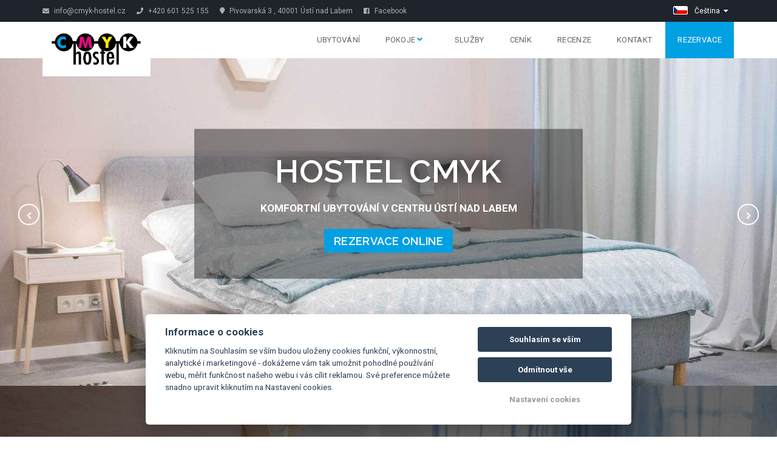

--- FILE ---
content_type: text/html; charset=UTF-8
request_url: https://www.cmyk-hostel.cz/cs/
body_size: 5512
content:
<!DOCTYPE html>
<html lang="cs">
<head>
    <meta charset="utf-8">
    <meta name="robots" content="index,follow" >
<meta name="viewport" content="width=device-width, initial-scale=1.0" >
<meta name="description" content="CMYK Hostel Ústí nad Labem" >
<meta name="keywords" content="Hostel Ústí" >    
<meta property="og:url" content="https://www.cmyk-hostel.cz/cs/">
<meta property="og:type" content="website">
<meta property="og:title" content="CMYK Hostel Ústí nad Labem">
<meta property="og:description" content="CMYK Hostel Ústí nad Labem">
    <meta property="og:image" content="https://files.previo.cz/740840/www/logo.png">



    <title>Hostel Cmyk | CMYK Hostel Ústí nad Labem</title>
                    <link rel="alternate" hreflang="en" href="https://www.cmyk-hostel.cz/en/" />
                            <link rel="alternate" hreflang="cs" href="https://www.cmyk-hostel.cz/cs/" />
                            <link rel="alternate" hreflang="de" href="https://www.cmyk-hostel.cz/de/" />
            
    
    <!-- Favicons -->
    
    <link rel="apple-touch-icon" sizes="180x180" href="/images/share/favicons/0-star/apple-touch-icon.png">
    <link rel="icon" type="image/png" href="/images/share/favicons/0-star/favicon-32x32.png" sizes="32x32">
    <link rel="icon" type="image/png" href="/images/share/favicons/0-star/favicon-16x16.png" sizes="16x16">
    <link rel="manifest" href="/images/share/favicons/0-star/manifest.json">
    <link rel="mask-icon" href="/images/share/favicons/0-star/safari-pinned-tab.svg" color="#5bbad5">
    <meta name="theme-color" content="#ffffff">    <!-- Retina images -->
<script>(function (w) {
        var dpr = ((w.devicePixelRatio === undefined) ? 1 : w.devicePixelRatio);
        if (!!w.navigator.standalone) {
            var r = new XMLHttpRequest();
            r.open('GET', 'https://files.previo.cz/retinaimages.php?devicePixelRatio=' + dpr, false);
            r.send()
        } else {
            document.cookie = 'devicePixelRatio=' + dpr + '; path=/'
        }
    })(window)</script>
<noscript>
    <style id="devicePixelRatio"
           media="only screen and (-moz-min-device-pixel-ratio: 2), only screen and (-o-min-device-pixel-ratio: 2/1), only screen and (-webkit-min-device-pixel-ratio: 2), only screen and (min-device-pixel-ratio: 2)">html {
            background-image: url("/retinaimages.php?devicePixelRatio=2")
        }</style>
</noscript>
<!-- END Retina images -->
    <!-- 1. DNS prefetch a preconnect -->
    <link rel="dns-prefetch" href="https://fonts.googleapis.com">
    <link rel="dns-prefetch" href="https://fonts.gstatic.com">
    <link rel="dns-prefetch" href="https://files.previo.cz">
    <link rel="preconnect" href="https://fonts.googleapis.com">
    <link rel="preconnect" href="https://fonts.gstatic.com" crossorigin>
    <link rel="preconnect" href="https://files.previo.cz" crossorigin>

        <link rel="preload" as="image" href="https://files.previo.cz/retinathumbnail/740840/2000/0/20190711140719_8vIGxa_full.jpg" fetchpriority="high">
    
    <meta name="viewport" content="width=device-width, initial-scale=1.0, maximum-scale=1.0, user-scalable=no">

    <style>
        .page_loader {
            position: fixed;
            left: 0;
            top: 0;
            width: 100%;
            height: 100%;
            z-index: 999999;
            background: url(/tpl/Apartments1/images/loader.gif) center no-repeat #fff;
        }
    </style>

        <!-- Google Rich Snippets -->
<script type="application/ld+json"> {
    "@context" : "https://schema.org",
    "@type" : "Hotel",
    "address" : {
        "@type": "PostalAddress",
        "addressLocality": "Ústí nad Labem",
        "addressRegion": "Česká republika",
        "postalCode": "40001",
        "streetAddress": "Pivovarská 3"
    },
    "name":"Hostel CMYK",
    "url":"www.cmyk-hostel.cz",
    "email":"info@cmyk-hostel.cz",
    "telephone":"info@cmyk-hostel.cz",
    "image":"https://files.previo.cz/740840/img/photos/20190616110410_a5uG85_full.jpg",
        "aggregateRating":{
        "@type":"AggregateRating",
        "ratingValue":"9.7145",
        "reviewCount":"600",
        "bestRating": "10",
        "worstRating": "0"
    },
        "checkinTime":"14:00:00",
    "checkoutTime":"10:00:00"
}
</script>
<!-- END Google Rich Snippets -->
    
    <!-- Facebook Pixel Code -->
    <script type="text/plain" data-cookiecategory="tracking">
        !function(f,b,e,v,n,t,s)
        {if(f.fbq)return;n=f.fbq=function(){n.callMethod?
            n.callMethod.apply(n,arguments):n.queue.push(arguments)};
            if(!f._fbq)f._fbq=n;n.push=n;n.loaded=!0;n.version='2.0';
            n.queue=[];t=b.createElement(e);t.async=!0;
            t.src=v;s=b.getElementsByTagName(e)[0];
            s.parentNode.insertBefore(t,s)}(window, document,'script',
            'https://connect.facebook.net/en_US/fbevents.js');
        fbq('init', '520094845397314');
        fbq('track', 'PageView');
    </script>
    <!-- End Facebook Pixel Code -->

    
    <!-- Sklik Retargeting code -->
    <script async src="https://c.seznam.cz/js/rc.js"></script>
    <script>
        var retargetingConf = {
            rtgId: 80409, /* identifikátor retargeting */
            consent: 0
        };
        if (window.rc && window.rc.retargetingHit) {
            window.rc.retargetingHit(retargetingConf);
        }
    </script>
    <!-- End Sklik Retargeting code -->


    <script>
    window.dataLayer = window.dataLayer || [];
    function gtag(){dataLayer.push(arguments);}
    gtag('consent', 'default', {
    'ad_storage': 'denied',
    'ad_user_data': 'denied',
    'ad_personalization': 'denied',
    'analytics_storage': 'denied',
    'wait_for_update': 500
    });
</script>
<!-- Global site tag (gtag.js) - Google Analytics -->
<script async src="https://www.googletagmanager.com/gtag/js?id=UA-127192795-20"></script>
<script>
            window.dataLayer = window.dataLayer || [];
            function gtag(){dataLayer.push(arguments);}
            gtag('js', new Date());
                        gtag('config', 'UA-127192795-20', {'allow_enhanced_conversions':true});
                                </script>
<!-- Global site tag (gtag.js) - Google Analytics - END -->

    <!-- Global site tag (gtag.js) - Google Analytics -->
<script async src="https://www.googletagmanager.com/gtag/js?id=UA-146545488-1"></script>
<script>
  window.dataLayer = window.dataLayer || [];
  function gtag(){dataLayer.push(arguments);}
  gtag('js', new Date());

  gtag('config', 'UA-146545488-1');
</script>				</head>

<!--[if IE 7]>
<body class="ie7 lt-ie8 lt-ie9 lt-ie10"> <![endif]-->
<!--[if IE 8]>
<body class="ie8 lt-ie9 lt-ie10"> <![endif]-->
<!--[if IE 9]>
<body class="ie9 lt-ie10"> <![endif]-->
<!--[if (gt IE 9)|!(IE)]><!-->
<body class="cs"> <!--<![endif]-->


<div class="page_loader"></div>

<div class="theme-layout">

    <!-- HEADER -->
    

<!-- HEADER TOP -->
<div class="header_top">
    <div class="container">
        <div class="header_left float-left">
                        <span class="hidden-xs"><a href="mailto:info@cmyk-hostel.cz"><i class="icon fa fa-envelope"></i>
                    info@cmyk-hostel.cz</a></span>
            <span><a href="tel:+420 601 525 155"><i class="icon fa fa-phone"></i> +420 601 525 155</a></span>
            <span class="hidden-xs hidden-sm"><a href="https://maps.google.com/?q=50.6614023,14.0384711" target="_blank"><i class="icon fa fa-map-marker"></i> Pivovarská 3                    , 40001 Ústí nad Labem</a></span>
                                        <span class="social"><a href="https://www.facebook.com/CMYK-hostel-383697445807971/" target="_blank"><i class="icon fab fa-facebook"></i><span class="hidden-xs"> Facebook</span></a></span>
                                                                                    </div>
        <div class="header_right float-right">
            <div class="social-icons">
                            </div>
                        <div class="dropdown language">
                                    <span class="language-inner">
                        <img src="/images/share/flag/24x14/cs.gif" alt="cs">
                        <span class="language-text">Čeština</span> <i class="fas fa-caret-down"></i>
                    </span>
                                <ul>
                                                    <li>
                                    <a href="https://www.cmyk-hostel.cz/en/home/"
                                       title="English">English</a>
                                </li>
                                                                                    <li>
                                    <a href="https://www.cmyk-hostel.cz/de/"
                                       title="Deutsch">Deutsch</a>
                                </li>
                                                                    </ul>
            </div>
                    </div>
    </div>
</div>
<!-- END / HEADER TOP -->

<header class="stick">

    <div class="menubar">
        <div class="container">
            <div class="logo d-flex">
                                <a href="https://www.cmyk-hostel.cz">
                                                                            <img src="                            https://files.previo.cz/740840/www/logo.png" alt="CMYK Hostel Ústí nad Labem">
                                            </a>
                            </div>
            <nav class="cs">
                <ul>
                    
                    <li>
                        <a href="https://www.cmyk-hostel.cz/cs/ubytovani-Usti-nad-Labem/">Ubytování                                                        </a>
                                            </li>

                    
                    <li>
                        <a href="https://www.cmyk-hostel.cz/cs/pokoje/">Pokoje                                                        <i class="fa fa-angle-down"></i>
                        </a>
                        <ul>
                                                            <li>
                                    <a href="https://www.cmyk-hostel.cz/cs/pokoje/sdilene-pokoje/">Sdílené pokoje</a>
                                </li>
                                                            <li>
                                    <a href="https://www.cmyk-hostel.cz/cs/pokoje/soukrome-pokoje/">Soukromé pokoje</a>
                                </li>
                            
                        </ul>
                                            </li>

                    
                    <li>
                        <a href="https://www.cmyk-hostel.cz/cs/sluzby/">Služby                                                        </a>
                                            </li>

                    
                    <li>
                        <a href="https://www.cmyk-hostel.cz/cs/cenik/">Ceník                                                        </a>
                                            </li>

                    
                    <li>
                        <a href="https://www.cmyk-hostel.cz/cs/recenze/">Recenze                                                        </a>
                                            </li>

                    
                    <li>
                        <a href="https://www.cmyk-hostel.cz/cs/kontakt/">Kontakt                                                        </a>
                                            </li>

                    
                    <li id="MenuReservation">
                        <a href="https://www.cmyk-hostel.cz/cs/rezervace/">Rezervace                                                        </a>
                                            </li>

                    
                </ul>
            </nav><!-- Navigation -->
        </div>
    </div><!-- Menu Bar -->
</header><!-- Header -->

<div class="responsive-header">
    <div class="responsive-logo">
        <a href="https://www.cmyk-hostel.cz">                            <img src="                    https://files.previo.cz/740840/www/logo.png" alt="CMYK Hostel Ústí nad Labem">
                            </a>
            </div><!-- Responsive Logo -->
    <span><i class="fa fa-bars"></i> MENU</span>
    <ul>
        
            <li>
                <a href="https://www.cmyk-hostel.cz/cs/ubytovani-Usti-nad-Labem/">Ubytování                                        </a>
                            </li>

        
            <li>
                <a href="https://www.cmyk-hostel.cz/cs/pokoje/">Pokoje                                    <span class="fa fa-caret-down"></span></a>
                <ul class="sub-menu">
                                            <li>
                            <a href="https://www.cmyk-hostel.cz/cs/pokoje/sdilene-pokoje/">Sdílené pokoje</a>
                        </li>
                                            <li>
                            <a href="https://www.cmyk-hostel.cz/cs/pokoje/soukrome-pokoje/">Soukromé pokoje</a>
                        </li>
                    
                </ul>
                            </li>

        
            <li>
                <a href="https://www.cmyk-hostel.cz/cs/sluzby/">Služby                                        </a>
                            </li>

        
            <li>
                <a href="https://www.cmyk-hostel.cz/cs/cenik/">Ceník                                        </a>
                            </li>

        
            <li>
                <a href="https://www.cmyk-hostel.cz/cs/recenze/">Recenze                                        </a>
                            </li>

        
            <li>
                <a href="https://www.cmyk-hostel.cz/cs/kontakt/">Kontakt                                        </a>
                            </li>

        
            <li>
                <a href="https://www.cmyk-hostel.cz/cs/rezervace/">Rezervace                                        </a>
                            </li>

        
    </ul>
</div><!--Responsive header-->
<!-- END / HEADER -->

    
<section id="mainSlider">

    <div class="owl-carousel owl-theme">
                    <div class="item-1 item default">
                <div class="imageToBackground image  owl-respond" style="background-image: url(https://files.previo.cz/retinathumbnail/740840/2000/0/20190711140719_8vIGxa_full.jpg);" >

                                            <div class="slider-text hidden-xs">
                            <div class="claim">
                                                                    <h4>Hostel CMYK</h4>
                                                                <div class="text">
                                    Komfortní ubytování v centru Ústí nad Labem                                </div>
                                                                    <p class="simple-title">
                                        <a class="claim-button" href="/cs/rezervace/">
                                            Rezervace online                                        </a>
                                                                            </p>
                                                            </div>
                        </div>
                                    </div>
            </div>
                    <div class="item-2 item default">
                <div class="imageToBackground image owl-lazy owl-respond"  data-src="" data-desktop-src="https://files.previo.cz/retinathumbnail/740840/2000/0/20190711140719_VzpsD1_full.jpg" data-mobile-src="https://files.previo.cz/retinathumbnail/740840/900/0/20190711140719_VzpsD1.jpg">

                                    </div>
            </div>
                    <div class="item-3 item default">
                <div class="imageToBackground image owl-lazy owl-respond"  data-src="" data-desktop-src="https://files.previo.cz/retinathumbnail/740840/2000/0/20190729102131_mWGplD_full.jpg" data-mobile-src="https://files.previo.cz/retinathumbnail/740840/900/0/20190729102131_mWGplD.jpg">

                                    </div>
            </div>
                    <div class="item-4 item default">
                <div class="imageToBackground image owl-lazy owl-respond"  data-src="" data-desktop-src="https://files.previo.cz/retinathumbnail/740840/2000/0/20190729102238_E4EVQ5_full.jpg" data-mobile-src="https://files.previo.cz/retinathumbnail/740840/900/0/20190729102238_E4EVQ5.jpg">

                                    </div>
            </div>
                    <div class="item-5 item default">
                <div class="imageToBackground image owl-lazy owl-respond"  data-src="" data-desktop-src="https://files.previo.cz/retinathumbnail/740840/2000/0/20190711140719_I7v13K_full.jpg" data-mobile-src="https://files.previo.cz/retinathumbnail/740840/900/0/20190711140719_I7v13K.jpg">

                                    </div>
            </div>
                    <div class="item-6 item default">
                <div class="imageToBackground image owl-lazy owl-respond"  data-src="" data-desktop-src="https://files.previo.cz/retinathumbnail/740840/2000/0/20190711140719_59POoc_full.jpg" data-mobile-src="https://files.previo.cz/retinathumbnail/740840/900/0/20190711140719_59POoc.jpg">

                                    </div>
            </div>
            </div>
    </section>



    <section id="about-hotel">
    <div class="block half-parallax blackish">
<div class="parallax scrolly-invisible lazy" data-src="https://files.previo.cz/740840/img/photos/20190616110410_sCIlL9.jpg"> </div>
<div class="container">
<div class="row">
<div class="col-md-12 column">
<div class="title2">
<h1>HOSTEL CMYK</h1>
<h2><strong>Ubytování pro skupiny i jednotlivce Ústí nad Labem</strong></h2>
<p>Hostel CMYK poskytuje komfortní zázemí pro ty, kdo cestují sami nebo ve skupině. Najdete ho v centru Ústí nad Labem, ve zrekonstruované budově bývalé tiskárny. Je ideální i pro ty nejnáročnější zákazníky. Nachází se jen pár minut chůze od nádraží a řeky, podél které vede frekventovaná Labská cyklostezka. V jeho blízkosti se nachází kluby i hospůdky a kavárny. Je skvělým startem pro cesty do Českosaského Švýcarska nebo putování po Českém středohoří. Krásné jsou také procházky podél řeky a výlety do nejbližšího okolí. Chceme, aby se naši hosté cítili v našem hostelu CMYK opravdu dobře a stále na tom pracujeme.</p>
</div>
<!-- Title --></div>
</div>
</div>
</div></section>

    
    
    <!-- FOOTER -->
<footer id="footer">
                    
<div class="footer-bar">
    <div class="container">
                    <ul>
                <li><i class="fa fa-bed"></i> Hostel CMYK</li>
                <li><i class="fa fa-map-marker"></i> <a href="https://maps.google.com/?q=50.6614023,14.0384711" target="_blank">Pivovarská 3, 400 01 Ústí nad Labem</a></li>
                <li><i class="fa fa-envelope"></i> <a href="mailto:info@cmyk-hostel.cz">info@cmyk-hostel.cz</a></li>
                <li><i class="fa fa-phone"></i> <a href="tel:+420601525155">+420 601 525 155</a> </li>
                                                            </ul>
                     <!--     -->
                                    <div class="social-links">
                                    <a href="https://www.facebook.com/CMYK-hostel-383697445807971/" title="Facebook" target="_blank"><i class="fab fa-facebook"></i></a>
                            </div>
            <div class="bottom-custom">
                            </div><!-- Bottom Custom -->
                        </div>
</div><!-- Social Bar -->

<div class="bottom-footer">
    <div class="container">
                <p>
            © Copyright 2026 | Všechna práva vyhrazena                        <a href="https://www.previo.cz/" target="_blank"><img class="previo-logo lazy" data-src="/tpl/Modern10/images/previo_logo.png" alt="Previo - Online hotelový rezervační a recepční systém" title="Previo - Online hotelový rezervační a recepční systém"></a>
        </p>
    </div>
</div><!-- Bottom Footer -->        </footer>
<!-- END / FOOTER -->
</div><!-- Theme Layout -->

<link href="/css/leaflet.css" media="screen" rel="stylesheet" type="text/css" >
<link href="/tpl/Modern10/css/skin.cmyk.css" media="" rel="stylesheet" type="text/css" ><script type="text/javascript" src="/tpl/Modern10/js/compiled/scripts.min.js"></script>
<script type="text/javascript" src="/js/universal-contact-form.js"></script>
<script>
    jQuery(document).ready(function ($) {

        /*=================== STICKY HEADER ===================*/
        var stickyHeader = function () {
            var scroll = $(window).scrollTop();
            if (scroll >= 1) {
                $(".stick").addClass("sticky");
            }
            else {
                $(".stick").removeClass("sticky");
            }
        };

        $(window).scroll(stickyHeader);

        stickyHeader();

        $('.list-packages .package').on('click', function () {
            window.location = $(this).find('.link-detail').attr('href');
        });
    });
</script>

<script>
    $(document).ready(function() {
        $.datepicker.setDefaults($.datepicker.regional['cs']);
    });
</script>


<!-- Agreement bar -->
<script src='/js/cookieConsent.js' async defer></script>
<script src='/js/cookieConsentSettings.js' async defer></script>

<script>
    function setCookie(e,i,t){var o="";if(t){var n=new Date;n.setTime(n.getTime()+24*t*60*60*1e3),o="; expires="+n.toUTCString()}document.cookie=e+"="+(i||"")+o+"; path=/"}function getCookie(e){for(var i=e+"=",t=document.cookie.split(";"),o=0;o<t.length;o++){for(var n=t[o];" "==n.charAt(0);)n=n.substring(1,n.length);if(0==n.indexOf(i))return n.substring(i.length,n.length)}return null}$(document).ready(function(){var e=!1,i=$("#privacy-bar");"1"===getCookie("privacyComfirmed")&&(e=!0),!e&&$(window).width()>768&&(setTimeout(function(){i.slideDown()},2e3),setTimeout(function(){setCookie("privacyComfirmed","1",30),i.slideUp()},2e4)),i.click(function(){setCookie("privacyComfirmed","1",30),i.slideUp()})});
</script>

<script type="text/javascript">
    var menuHrefs = document.querySelectorAll(".menubar nav li ul");

    for (var i = menuHrefs.length - 1; i >= 0; i--) {
        menuHrefs[i].parentNode.childNodes[1].addEventListener("click", function(event){
            event.preventDefault()
        });
    };

</script></body>
</html>


--- FILE ---
content_type: text/css
request_url: https://www.cmyk-hostel.cz/tpl/Modern10/css/skin.cmyk.css
body_size: 76325
content:
@import url(https://fonts.googleapis.com/css?family=Montserrat);@import url(https://fonts.googleapis.com/css?family=Raleway:400,100,200,300,500,600,700,800,900);@import url(https://fonts.googleapis.com/css?family=Arimo:400,400italic,700,700italic);@import url(https://fonts.googleapis.com/css?family=Roboto:400,100,100italic,300,300italic,400italic,500,500italic,700,700italic,900,900italic);/*!
 * Font Awesome Free 5.5.0 by @fontawesome - https://fontawesome.com
 * License - https://fontawesome.com/license/free (Icons: CC BY 4.0, Fonts: SIL OFL 1.1, Code: MIT License)
 */.fa,.fab,.fal,.far,.fas{-moz-osx-font-smoothing:grayscale;-webkit-font-smoothing:antialiased;display:inline-block;font-style:normal;font-variant:normal;text-rendering:auto;line-height:1}.fa-lg{font-size:1.33333em;line-height:.75em;vertical-align:-.0667em}.fa-xs{font-size:.75em}.fa-sm{font-size:.875em}.fa-1x{font-size:1em}.fa-2x{font-size:2em}.fa-3x{font-size:3em}.fa-4x{font-size:4em}.fa-5x{font-size:5em}.fa-6x{font-size:6em}.fa-7x{font-size:7em}.fa-8x{font-size:8em}.fa-9x{font-size:9em}.fa-10x{font-size:10em}.fa-fw{text-align:center;width:1.25em}.fa-ul{list-style-type:none;margin-left:2.5em;padding-left:0}.fa-ul>li{position:relative}.fa-li{left:-2em;position:absolute;text-align:center;width:2em;line-height:inherit}.fa-border{border:solid .08em #eee;border-radius:.1em;padding:.2em .25em .15em}.fa-pull-left{float:left}.fa-pull-right{float:right}.fa.fa-pull-left,.fab.fa-pull-left,.fal.fa-pull-left,.far.fa-pull-left,.fas.fa-pull-left{margin-right:.3em}.fa.fa-pull-right,.fab.fa-pull-right,.fal.fa-pull-right,.far.fa-pull-right,.fas.fa-pull-right{margin-left:.3em}.fa-spin{-webkit-animation:fa-spin 2s infinite linear;animation:fa-spin 2s infinite linear}.fa-pulse{-webkit-animation:fa-spin 1s infinite steps(8);animation:fa-spin 1s infinite steps(8)}@-webkit-keyframes fa-spin{0%{-webkit-transform:rotate(0);transform:rotate(0)}100%{-webkit-transform:rotate(360deg);transform:rotate(360deg)}}@keyframes fa-spin{0%{-webkit-transform:rotate(0);transform:rotate(0)}100%{-webkit-transform:rotate(360deg);transform:rotate(360deg)}}.fa-rotate-90{-ms-filter:"progid:DXImageTransform.Microsoft.BasicImage(rotation=1)";-webkit-transform:rotate(90deg);transform:rotate(90deg)}.fa-rotate-180{-ms-filter:"progid:DXImageTransform.Microsoft.BasicImage(rotation=2)";-webkit-transform:rotate(180deg);transform:rotate(180deg)}.fa-rotate-270{-ms-filter:"progid:DXImageTransform.Microsoft.BasicImage(rotation=3)";-webkit-transform:rotate(270deg);transform:rotate(270deg)}.fa-flip-horizontal{-ms-filter:"progid:DXImageTransform.Microsoft.BasicImage(rotation=0, mirror=1)";-webkit-transform:scale(-1,1);transform:scale(-1,1)}.fa-flip-vertical{-ms-filter:"progid:DXImageTransform.Microsoft.BasicImage(rotation=2, mirror=1)";-webkit-transform:scale(1,-1);transform:scale(1,-1)}.fa-flip-horizontal.fa-flip-vertical{-ms-filter:"progid:DXImageTransform.Microsoft.BasicImage(rotation=2, mirror=1)";-webkit-transform:scale(-1,-1);transform:scale(-1,-1)}:root .fa-flip-horizontal,:root .fa-flip-vertical,:root .fa-rotate-180,:root .fa-rotate-270,:root .fa-rotate-90{-webkit-filter:none;filter:none}.fa-stack{display:inline-block;height:2em;line-height:2em;position:relative;vertical-align:middle;width:2.5em}.fa-stack-1x,.fa-stack-2x{left:0;position:absolute;text-align:center;width:100%}.fa-stack-1x{line-height:inherit}.fa-stack-2x{font-size:2em}.fa-inverse{color:#fff}.fa-500px:before{content:"\f26e"}.fa-accessible-icon:before{content:"\f368"}.fa-accusoft:before{content:"\f369"}.fa-acquisitions-incorporated:before{content:"\f6af"}.fa-ad:before{content:"\f641"}.fa-address-book:before{content:"\f2b9"}.fa-address-card:before{content:"\f2bb"}.fa-adjust:before{content:"\f042"}.fa-adn:before{content:"\f170"}.fa-adversal:before{content:"\f36a"}.fa-affiliatetheme:before{content:"\f36b"}.fa-air-freshener:before{content:"\f5d0"}.fa-algolia:before{content:"\f36c"}.fa-align-center:before{content:"\f037"}.fa-align-justify:before{content:"\f039"}.fa-align-left:before{content:"\f036"}.fa-align-right:before{content:"\f038"}.fa-alipay:before{content:"\f642"}.fa-allergies:before{content:"\f461"}.fa-amazon:before{content:"\f270"}.fa-amazon-pay:before{content:"\f42c"}.fa-ambulance:before{content:"\f0f9"}.fa-american-sign-language-interpreting:before{content:"\f2a3"}.fa-amilia:before{content:"\f36d"}.fa-anchor:before{content:"\f13d"}.fa-android:before{content:"\f17b"}.fa-angellist:before{content:"\f209"}.fa-angle-double-down:before{content:"\f103"}.fa-angle-double-left:before{content:"\f100"}.fa-angle-double-right:before{content:"\f101"}.fa-angle-double-up:before{content:"\f102"}.fa-angle-down:before{content:"\f107"}.fa-angle-left:before{content:"\f104"}.fa-angle-right:before{content:"\f105"}.fa-angle-up:before{content:"\f106"}.fa-angry:before{content:"\f556"}.fa-angrycreative:before{content:"\f36e"}.fa-angular:before{content:"\f420"}.fa-ankh:before{content:"\f644"}.fa-app-store:before{content:"\f36f"}.fa-app-store-ios:before{content:"\f370"}.fa-apper:before{content:"\f371"}.fa-apple:before{content:"\f179"}.fa-apple-alt:before{content:"\f5d1"}.fa-apple-pay:before{content:"\f415"}.fa-archive:before{content:"\f187"}.fa-archway:before{content:"\f557"}.fa-arrow-alt-circle-down:before{content:"\f358"}.fa-arrow-alt-circle-left:before{content:"\f359"}.fa-arrow-alt-circle-right:before{content:"\f35a"}.fa-arrow-alt-circle-up:before{content:"\f35b"}.fa-arrow-circle-down:before{content:"\f0ab"}.fa-arrow-circle-left:before{content:"\f0a8"}.fa-arrow-circle-right:before{content:"\f0a9"}.fa-arrow-circle-up:before{content:"\f0aa"}.fa-arrow-down:before{content:"\f063"}.fa-arrow-left:before{content:"\f060"}.fa-arrow-right:before{content:"\f061"}.fa-arrow-up:before{content:"\f062"}.fa-arrows-alt:before{content:"\f0b2"}.fa-arrows-alt-h:before{content:"\f337"}.fa-arrows-alt-v:before{content:"\f338"}.fa-assistive-listening-systems:before{content:"\f2a2"}.fa-asterisk:before{content:"\f069"}.fa-asymmetrik:before{content:"\f372"}.fa-at:before{content:"\f1fa"}.fa-atlas:before{content:"\f558"}.fa-atom:before{content:"\f5d2"}.fa-audible:before{content:"\f373"}.fa-audio-description:before{content:"\f29e"}.fa-autoprefixer:before{content:"\f41c"}.fa-avianex:before{content:"\f374"}.fa-aviato:before{content:"\f421"}.fa-award:before{content:"\f559"}.fa-aws:before{content:"\f375"}.fa-backspace:before{content:"\f55a"}.fa-backward:before{content:"\f04a"}.fa-balance-scale:before{content:"\f24e"}.fa-ban:before{content:"\f05e"}.fa-band-aid:before{content:"\f462"}.fa-bandcamp:before{content:"\f2d5"}.fa-barcode:before{content:"\f02a"}.fa-bars:before{content:"\f0c9"}.fa-baseball-ball:before{content:"\f433"}.fa-basketball-ball:before{content:"\f434"}.fa-bath:before{content:"\f2cd"}.fa-battery-empty:before{content:"\f244"}.fa-battery-full:before{content:"\f240"}.fa-battery-half:before{content:"\f242"}.fa-battery-quarter:before{content:"\f243"}.fa-battery-three-quarters:before{content:"\f241"}.fa-bed:before{content:"\f236"}.fa-beer:before{content:"\f0fc"}.fa-behance:before{content:"\f1b4"}.fa-behance-square:before{content:"\f1b5"}.fa-bell:before{content:"\f0f3"}.fa-bell-slash:before{content:"\f1f6"}.fa-bezier-curve:before{content:"\f55b"}.fa-bible:before{content:"\f647"}.fa-bicycle:before{content:"\f206"}.fa-bimobject:before{content:"\f378"}.fa-binoculars:before{content:"\f1e5"}.fa-birthday-cake:before{content:"\f1fd"}.fa-bitbucket:before{content:"\f171"}.fa-bitcoin:before{content:"\f379"}.fa-bity:before{content:"\f37a"}.fa-black-tie:before{content:"\f27e"}.fa-blackberry:before{content:"\f37b"}.fa-blender:before{content:"\f517"}.fa-blender-phone:before{content:"\f6b6"}.fa-blind:before{content:"\f29d"}.fa-blogger:before{content:"\f37c"}.fa-blogger-b:before{content:"\f37d"}.fa-bluetooth:before{content:"\f293"}.fa-bluetooth-b:before{content:"\f294"}.fa-bold:before{content:"\f032"}.fa-bolt:before{content:"\f0e7"}.fa-bomb:before{content:"\f1e2"}.fa-bone:before{content:"\f5d7"}.fa-bong:before{content:"\f55c"}.fa-book:before{content:"\f02d"}.fa-book-dead:before{content:"\f6b7"}.fa-book-open:before{content:"\f518"}.fa-book-reader:before{content:"\f5da"}.fa-bookmark:before{content:"\f02e"}.fa-bowling-ball:before{content:"\f436"}.fa-box:before{content:"\f466"}.fa-box-open:before{content:"\f49e"}.fa-boxes:before{content:"\f468"}.fa-braille:before{content:"\f2a1"}.fa-brain:before{content:"\f5dc"}.fa-briefcase:before{content:"\f0b1"}.fa-briefcase-medical:before{content:"\f469"}.fa-broadcast-tower:before{content:"\f519"}.fa-broom:before{content:"\f51a"}.fa-brush:before{content:"\f55d"}.fa-btc:before{content:"\f15a"}.fa-bug:before{content:"\f188"}.fa-building:before{content:"\f1ad"}.fa-bullhorn:before{content:"\f0a1"}.fa-bullseye:before{content:"\f140"}.fa-burn:before{content:"\f46a"}.fa-buromobelexperte:before{content:"\f37f"}.fa-bus:before{content:"\f207"}.fa-bus-alt:before{content:"\f55e"}.fa-business-time:before{content:"\f64a"}.fa-buysellads:before{content:"\f20d"}.fa-calculator:before{content:"\f1ec"}.fa-calendar:before{content:"\f133"}.fa-calendar-alt:before{content:"\f073"}.fa-calendar-check:before{content:"\f274"}.fa-calendar-minus:before{content:"\f272"}.fa-calendar-plus:before{content:"\f271"}.fa-calendar-times:before{content:"\f273"}.fa-camera:before{content:"\f030"}.fa-camera-retro:before{content:"\f083"}.fa-campground:before{content:"\f6bb"}.fa-cannabis:before{content:"\f55f"}.fa-capsules:before{content:"\f46b"}.fa-car:before{content:"\f1b9"}.fa-car-alt:before{content:"\f5de"}.fa-car-battery:before{content:"\f5df"}.fa-car-crash:before{content:"\f5e1"}.fa-car-side:before{content:"\f5e4"}.fa-caret-down:before{content:"\f0d7"}.fa-caret-left:before{content:"\f0d9"}.fa-caret-right:before{content:"\f0da"}.fa-caret-square-down:before{content:"\f150"}.fa-caret-square-left:before{content:"\f191"}.fa-caret-square-right:before{content:"\f152"}.fa-caret-square-up:before{content:"\f151"}.fa-caret-up:before{content:"\f0d8"}.fa-cart-arrow-down:before{content:"\f218"}.fa-cart-plus:before{content:"\f217"}.fa-cat:before{content:"\f6be"}.fa-cc-amazon-pay:before{content:"\f42d"}.fa-cc-amex:before{content:"\f1f3"}.fa-cc-apple-pay:before{content:"\f416"}.fa-cc-diners-club:before{content:"\f24c"}.fa-cc-discover:before{content:"\f1f2"}.fa-cc-jcb:before{content:"\f24b"}.fa-cc-mastercard:before{content:"\f1f1"}.fa-cc-paypal:before{content:"\f1f4"}.fa-cc-stripe:before{content:"\f1f5"}.fa-cc-visa:before{content:"\f1f0"}.fa-centercode:before{content:"\f380"}.fa-certificate:before{content:"\f0a3"}.fa-chair:before{content:"\f6c0"}.fa-chalkboard:before{content:"\f51b"}.fa-chalkboard-teacher:before{content:"\f51c"}.fa-charging-station:before{content:"\f5e7"}.fa-chart-area:before{content:"\f1fe"}.fa-chart-bar:before{content:"\f080"}.fa-chart-line:before{content:"\f201"}.fa-chart-pie:before{content:"\f200"}.fa-check:before{content:"\f00c"}.fa-check-circle:before{content:"\f058"}.fa-check-double:before{content:"\f560"}.fa-check-square:before{content:"\f14a"}.fa-chess:before{content:"\f439"}.fa-chess-bishop:before{content:"\f43a"}.fa-chess-board:before{content:"\f43c"}.fa-chess-king:before{content:"\f43f"}.fa-chess-knight:before{content:"\f441"}.fa-chess-pawn:before{content:"\f443"}.fa-chess-queen:before{content:"\f445"}.fa-chess-rook:before{content:"\f447"}.fa-chevron-circle-down:before{content:"\f13a"}.fa-chevron-circle-left:before{content:"\f137"}.fa-chevron-circle-right:before{content:"\f138"}.fa-chevron-circle-up:before{content:"\f139"}.fa-chevron-down:before{content:"\f078"}.fa-chevron-left:before{content:"\f053"}.fa-chevron-right:before{content:"\f054"}.fa-chevron-up:before{content:"\f077"}.fa-child:before{content:"\f1ae"}.fa-chrome:before{content:"\f268"}.fa-church:before{content:"\f51d"}.fa-circle:before{content:"\f111"}.fa-circle-notch:before{content:"\f1ce"}.fa-city:before{content:"\f64f"}.fa-clipboard:before{content:"\f328"}.fa-clipboard-check:before{content:"\f46c"}.fa-clipboard-list:before{content:"\f46d"}.fa-clock:before{content:"\f017"}.fa-clone:before{content:"\f24d"}.fa-closed-captioning:before{content:"\f20a"}.fa-cloud:before{content:"\f0c2"}.fa-cloud-download-alt:before{content:"\f381"}.fa-cloud-meatball:before{content:"\f73b"}.fa-cloud-moon:before{content:"\f6c3"}.fa-cloud-moon-rain:before{content:"\f73c"}.fa-cloud-rain:before{content:"\f73d"}.fa-cloud-showers-heavy:before{content:"\f740"}.fa-cloud-sun:before{content:"\f6c4"}.fa-cloud-sun-rain:before{content:"\f743"}.fa-cloud-upload-alt:before{content:"\f382"}.fa-cloudscale:before{content:"\f383"}.fa-cloudsmith:before{content:"\f384"}.fa-cloudversify:before{content:"\f385"}.fa-cocktail:before{content:"\f561"}.fa-code:before{content:"\f121"}.fa-code-branch:before{content:"\f126"}.fa-codepen:before{content:"\f1cb"}.fa-codiepie:before{content:"\f284"}.fa-coffee:before{content:"\f0f4"}.fa-cog:before{content:"\f013"}.fa-cogs:before{content:"\f085"}.fa-coins:before{content:"\f51e"}.fa-columns:before{content:"\f0db"}.fa-comment:before{content:"\f075"}.fa-comment-alt:before{content:"\f27a"}.fa-comment-dollar:before{content:"\f651"}.fa-comment-dots:before{content:"\f4ad"}.fa-comment-slash:before{content:"\f4b3"}.fa-comments:before{content:"\f086"}.fa-comments-dollar:before{content:"\f653"}.fa-compact-disc:before{content:"\f51f"}.fa-compass:before{content:"\f14e"}.fa-compress:before{content:"\f066"}.fa-concierge-bell:before{content:"\f562"}.fa-connectdevelop:before{content:"\f20e"}.fa-contao:before{content:"\f26d"}.fa-cookie:before{content:"\f563"}.fa-cookie-bite:before{content:"\f564"}.fa-copy:before{content:"\f0c5"}.fa-copyright:before{content:"\f1f9"}.fa-couch:before{content:"\f4b8"}.fa-cpanel:before{content:"\f388"}.fa-creative-commons:before{content:"\f25e"}.fa-creative-commons-by:before{content:"\f4e7"}.fa-creative-commons-nc:before{content:"\f4e8"}.fa-creative-commons-nc-eu:before{content:"\f4e9"}.fa-creative-commons-nc-jp:before{content:"\f4ea"}.fa-creative-commons-nd:before{content:"\f4eb"}.fa-creative-commons-pd:before{content:"\f4ec"}.fa-creative-commons-pd-alt:before{content:"\f4ed"}.fa-creative-commons-remix:before{content:"\f4ee"}.fa-creative-commons-sa:before{content:"\f4ef"}.fa-creative-commons-sampling:before{content:"\f4f0"}.fa-creative-commons-sampling-plus:before{content:"\f4f1"}.fa-creative-commons-share:before{content:"\f4f2"}.fa-creative-commons-zero:before{content:"\f4f3"}.fa-credit-card:before{content:"\f09d"}.fa-critical-role:before{content:"\f6c9"}.fa-crop:before{content:"\f125"}.fa-crop-alt:before{content:"\f565"}.fa-cross:before{content:"\f654"}.fa-crosshairs:before{content:"\f05b"}.fa-crow:before{content:"\f520"}.fa-crown:before{content:"\f521"}.fa-css3:before{content:"\f13c"}.fa-css3-alt:before{content:"\f38b"}.fa-cube:before{content:"\f1b2"}.fa-cubes:before{content:"\f1b3"}.fa-cut:before{content:"\f0c4"}.fa-cuttlefish:before{content:"\f38c"}.fa-d-and-d:before{content:"\f38d"}.fa-d-and-d-beyond:before{content:"\f6ca"}.fa-dashcube:before{content:"\f210"}.fa-database:before{content:"\f1c0"}.fa-deaf:before{content:"\f2a4"}.fa-delicious:before{content:"\f1a5"}.fa-democrat:before{content:"\f747"}.fa-deploydog:before{content:"\f38e"}.fa-deskpro:before{content:"\f38f"}.fa-desktop:before{content:"\f108"}.fa-dev:before{content:"\f6cc"}.fa-deviantart:before{content:"\f1bd"}.fa-dharmachakra:before{content:"\f655"}.fa-diagnoses:before{content:"\f470"}.fa-dice:before{content:"\f522"}.fa-dice-d20:before{content:"\f6cf"}.fa-dice-d6:before{content:"\f6d1"}.fa-dice-five:before{content:"\f523"}.fa-dice-four:before{content:"\f524"}.fa-dice-one:before{content:"\f525"}.fa-dice-six:before{content:"\f526"}.fa-dice-three:before{content:"\f527"}.fa-dice-two:before{content:"\f528"}.fa-digg:before{content:"\f1a6"}.fa-digital-ocean:before{content:"\f391"}.fa-digital-tachograph:before{content:"\f566"}.fa-directions:before{content:"\f5eb"}.fa-discord:before{content:"\f392"}.fa-discourse:before{content:"\f393"}.fa-divide:before{content:"\f529"}.fa-dizzy:before{content:"\f567"}.fa-dna:before{content:"\f471"}.fa-dochub:before{content:"\f394"}.fa-docker:before{content:"\f395"}.fa-dog:before{content:"\f6d3"}.fa-dollar-sign:before{content:"\f155"}.fa-dolly:before{content:"\f472"}.fa-dolly-flatbed:before{content:"\f474"}.fa-donate:before{content:"\f4b9"}.fa-door-closed:before{content:"\f52a"}.fa-door-open:before{content:"\f52b"}.fa-dot-circle:before{content:"\f192"}.fa-dove:before{content:"\f4ba"}.fa-download:before{content:"\f019"}.fa-draft2digital:before{content:"\f396"}.fa-drafting-compass:before{content:"\f568"}.fa-dragon:before{content:"\f6d5"}.fa-draw-polygon:before{content:"\f5ee"}.fa-dribbble:before{content:"\f17d"}.fa-dribbble-square:before{content:"\f397"}.fa-dropbox:before{content:"\f16b"}.fa-drum:before{content:"\f569"}.fa-drum-steelpan:before{content:"\f56a"}.fa-drumstick-bite:before{content:"\f6d7"}.fa-drupal:before{content:"\f1a9"}.fa-dumbbell:before{content:"\f44b"}.fa-dungeon:before{content:"\f6d9"}.fa-dyalog:before{content:"\f399"}.fa-earlybirds:before{content:"\f39a"}.fa-ebay:before{content:"\f4f4"}.fa-edge:before{content:"\f282"}.fa-edit:before{content:"\f044"}.fa-eject:before{content:"\f052"}.fa-elementor:before{content:"\f430"}.fa-ellipsis-h:before{content:"\f141"}.fa-ellipsis-v:before{content:"\f142"}.fa-ello:before{content:"\f5f1"}.fa-ember:before{content:"\f423"}.fa-empire:before{content:"\f1d1"}.fa-envelope:before{content:"\f0e0"}.fa-envelope-open:before{content:"\f2b6"}.fa-envelope-open-text:before{content:"\f658"}.fa-envelope-square:before{content:"\f199"}.fa-envira:before{content:"\f299"}.fa-equals:before{content:"\f52c"}.fa-eraser:before{content:"\f12d"}.fa-erlang:before{content:"\f39d"}.fa-ethereum:before{content:"\f42e"}.fa-etsy:before{content:"\f2d7"}.fa-euro-sign:before{content:"\f153"}.fa-exchange-alt:before{content:"\f362"}.fa-exclamation:before{content:"\f12a"}.fa-exclamation-circle:before{content:"\f06a"}.fa-exclamation-triangle:before{content:"\f071"}.fa-expand:before{content:"\f065"}.fa-expand-arrows-alt:before{content:"\f31e"}.fa-expeditedssl:before{content:"\f23e"}.fa-external-link-alt:before{content:"\f35d"}.fa-external-link-square-alt:before{content:"\f360"}.fa-eye:before{content:"\f06e"}.fa-eye-dropper:before{content:"\f1fb"}.fa-eye-slash:before{content:"\f070"}.fa-facebook:before{content:"\f09a"}.fa-facebook-f:before{content:"\f39e"}.fa-facebook-messenger:before{content:"\f39f"}.fa-facebook-square:before{content:"\f082"}.fa-fantasy-flight-games:before{content:"\f6dc"}.fa-fast-backward:before{content:"\f049"}.fa-fast-forward:before{content:"\f050"}.fa-fax:before{content:"\f1ac"}.fa-feather:before{content:"\f52d"}.fa-feather-alt:before{content:"\f56b"}.fa-female:before{content:"\f182"}.fa-fighter-jet:before{content:"\f0fb"}.fa-file:before{content:"\f15b"}.fa-file-alt:before{content:"\f15c"}.fa-file-archive:before{content:"\f1c6"}.fa-file-audio:before{content:"\f1c7"}.fa-file-code:before{content:"\f1c9"}.fa-file-contract:before{content:"\f56c"}.fa-file-csv:before{content:"\f6dd"}.fa-file-download:before{content:"\f56d"}.fa-file-excel:before{content:"\f1c3"}.fa-file-export:before{content:"\f56e"}.fa-file-image:before{content:"\f1c5"}.fa-file-import:before{content:"\f56f"}.fa-file-invoice:before{content:"\f570"}.fa-file-invoice-dollar:before{content:"\f571"}.fa-file-medical:before{content:"\f477"}.fa-file-medical-alt:before{content:"\f478"}.fa-file-pdf:before{content:"\f1c1"}.fa-file-powerpoint:before{content:"\f1c4"}.fa-file-prescription:before{content:"\f572"}.fa-file-signature:before{content:"\f573"}.fa-file-upload:before{content:"\f574"}.fa-file-video:before{content:"\f1c8"}.fa-file-word:before{content:"\f1c2"}.fa-fill:before{content:"\f575"}.fa-fill-drip:before{content:"\f576"}.fa-film:before{content:"\f008"}.fa-filter:before{content:"\f0b0"}.fa-fingerprint:before{content:"\f577"}.fa-fire:before{content:"\f06d"}.fa-fire-extinguisher:before{content:"\f134"}.fa-firefox:before{content:"\f269"}.fa-first-aid:before{content:"\f479"}.fa-first-order:before{content:"\f2b0"}.fa-first-order-alt:before{content:"\f50a"}.fa-firstdraft:before{content:"\f3a1"}.fa-fish:before{content:"\f578"}.fa-fist-raised:before{content:"\f6de"}.fa-flag:before{content:"\f024"}.fa-flag-checkered:before{content:"\f11e"}.fa-flag-usa:before{content:"\f74d"}.fa-flask:before{content:"\f0c3"}.fa-flickr:before{content:"\f16e"}.fa-flipboard:before{content:"\f44d"}.fa-flushed:before{content:"\f579"}.fa-fly:before{content:"\f417"}.fa-folder:before{content:"\f07b"}.fa-folder-minus:before{content:"\f65d"}.fa-folder-open:before{content:"\f07c"}.fa-folder-plus:before{content:"\f65e"}.fa-font:before{content:"\f031"}.fa-font-awesome:before{content:"\f2b4"}.fa-font-awesome-alt:before{content:"\f35c"}.fa-font-awesome-flag:before{content:"\f425"}.fa-font-awesome-logo-full:before{content:"\f4e6"}.fa-fonticons:before{content:"\f280"}.fa-fonticons-fi:before{content:"\f3a2"}.fa-football-ball:before{content:"\f44e"}.fa-fort-awesome:before{content:"\f286"}.fa-fort-awesome-alt:before{content:"\f3a3"}.fa-forumbee:before{content:"\f211"}.fa-forward:before{content:"\f04e"}.fa-foursquare:before{content:"\f180"}.fa-free-code-camp:before{content:"\f2c5"}.fa-freebsd:before{content:"\f3a4"}.fa-frog:before{content:"\f52e"}.fa-frown:before{content:"\f119"}.fa-frown-open:before{content:"\f57a"}.fa-fulcrum:before{content:"\f50b"}.fa-funnel-dollar:before{content:"\f662"}.fa-futbol:before{content:"\f1e3"}.fa-galactic-republic:before{content:"\f50c"}.fa-galactic-senate:before{content:"\f50d"}.fa-gamepad:before{content:"\f11b"}.fa-gas-pump:before{content:"\f52f"}.fa-gavel:before{content:"\f0e3"}.fa-gem:before{content:"\f3a5"}.fa-genderless:before{content:"\f22d"}.fa-get-pocket:before{content:"\f265"}.fa-gg:before{content:"\f260"}.fa-gg-circle:before{content:"\f261"}.fa-ghost:before{content:"\f6e2"}.fa-gift:before{content:"\f06b"}.fa-git:before{content:"\f1d3"}.fa-git-square:before{content:"\f1d2"}.fa-github:before{content:"\f09b"}.fa-github-alt:before{content:"\f113"}.fa-github-square:before{content:"\f092"}.fa-gitkraken:before{content:"\f3a6"}.fa-gitlab:before{content:"\f296"}.fa-gitter:before{content:"\f426"}.fa-glass-martini:before{content:"\f000"}.fa-glass-martini-alt:before{content:"\f57b"}.fa-glasses:before{content:"\f530"}.fa-glide:before{content:"\f2a5"}.fa-glide-g:before{content:"\f2a6"}.fa-globe:before{content:"\f0ac"}.fa-globe-africa:before{content:"\f57c"}.fa-globe-americas:before{content:"\f57d"}.fa-globe-asia:before{content:"\f57e"}.fa-gofore:before{content:"\f3a7"}.fa-golf-ball:before{content:"\f450"}.fa-goodreads:before{content:"\f3a8"}.fa-goodreads-g:before{content:"\f3a9"}.fa-google:before{content:"\f1a0"}.fa-google-drive:before{content:"\f3aa"}.fa-google-play:before{content:"\f3ab"}.fa-google-plus:before{content:"\f2b3"}.fa-google-plus-g:before{content:"\f0d5"}.fa-google-plus-square:before{content:"\f0d4"}.fa-google-wallet:before{content:"\f1ee"}.fa-gopuram:before{content:"\f664"}.fa-graduation-cap:before{content:"\f19d"}.fa-gratipay:before{content:"\f184"}.fa-grav:before{content:"\f2d6"}.fa-greater-than:before{content:"\f531"}.fa-greater-than-equal:before{content:"\f532"}.fa-grimace:before{content:"\f57f"}.fa-grin:before{content:"\f580"}.fa-grin-alt:before{content:"\f581"}.fa-grin-beam:before{content:"\f582"}.fa-grin-beam-sweat:before{content:"\f583"}.fa-grin-hearts:before{content:"\f584"}.fa-grin-squint:before{content:"\f585"}.fa-grin-squint-tears:before{content:"\f586"}.fa-grin-stars:before{content:"\f587"}.fa-grin-tears:before{content:"\f588"}.fa-grin-tongue:before{content:"\f589"}.fa-grin-tongue-squint:before{content:"\f58a"}.fa-grin-tongue-wink:before{content:"\f58b"}.fa-grin-wink:before{content:"\f58c"}.fa-grip-horizontal:before{content:"\f58d"}.fa-grip-vertical:before{content:"\f58e"}.fa-gripfire:before{content:"\f3ac"}.fa-grunt:before{content:"\f3ad"}.fa-gulp:before{content:"\f3ae"}.fa-h-square:before{content:"\f0fd"}.fa-hacker-news:before{content:"\f1d4"}.fa-hacker-news-square:before{content:"\f3af"}.fa-hackerrank:before{content:"\f5f7"}.fa-hammer:before{content:"\f6e3"}.fa-hamsa:before{content:"\f665"}.fa-hand-holding:before{content:"\f4bd"}.fa-hand-holding-heart:before{content:"\f4be"}.fa-hand-holding-usd:before{content:"\f4c0"}.fa-hand-lizard:before{content:"\f258"}.fa-hand-paper:before{content:"\f256"}.fa-hand-peace:before{content:"\f25b"}.fa-hand-point-down:before{content:"\f0a7"}.fa-hand-point-left:before{content:"\f0a5"}.fa-hand-point-right:before{content:"\f0a4"}.fa-hand-point-up:before{content:"\f0a6"}.fa-hand-pointer:before{content:"\f25a"}.fa-hand-rock:before{content:"\f255"}.fa-hand-scissors:before{content:"\f257"}.fa-hand-spock:before{content:"\f259"}.fa-hands:before{content:"\f4c2"}.fa-hands-helping:before{content:"\f4c4"}.fa-handshake:before{content:"\f2b5"}.fa-hanukiah:before{content:"\f6e6"}.fa-hashtag:before{content:"\f292"}.fa-hat-wizard:before{content:"\f6e8"}.fa-haykal:before{content:"\f666"}.fa-hdd:before{content:"\f0a0"}.fa-heading:before{content:"\f1dc"}.fa-headphones:before{content:"\f025"}.fa-headphones-alt:before{content:"\f58f"}.fa-headset:before{content:"\f590"}.fa-heart:before{content:"\f004"}.fa-heartbeat:before{content:"\f21e"}.fa-helicopter:before{content:"\f533"}.fa-highlighter:before{content:"\f591"}.fa-hiking:before{content:"\f6ec"}.fa-hippo:before{content:"\f6ed"}.fa-hips:before{content:"\f452"}.fa-hire-a-helper:before{content:"\f3b0"}.fa-history:before{content:"\f1da"}.fa-hockey-puck:before{content:"\f453"}.fa-home:before{content:"\f015"}.fa-hooli:before{content:"\f427"}.fa-hornbill:before{content:"\f592"}.fa-horse:before{content:"\f6f0"}.fa-hospital:before{content:"\f0f8"}.fa-hospital-alt:before{content:"\f47d"}.fa-hospital-symbol:before{content:"\f47e"}.fa-hot-tub:before{content:"\f593"}.fa-hotel:before{content:"\f594"}.fa-hotjar:before{content:"\f3b1"}.fa-hourglass:before{content:"\f254"}.fa-hourglass-end:before{content:"\f253"}.fa-hourglass-half:before{content:"\f252"}.fa-hourglass-start:before{content:"\f251"}.fa-house-damage:before{content:"\f6f1"}.fa-houzz:before{content:"\f27c"}.fa-hryvnia:before{content:"\f6f2"}.fa-html5:before{content:"\f13b"}.fa-hubspot:before{content:"\f3b2"}.fa-i-cursor:before{content:"\f246"}.fa-id-badge:before{content:"\f2c1"}.fa-id-card:before{content:"\f2c2"}.fa-id-card-alt:before{content:"\f47f"}.fa-image:before{content:"\f03e"}.fa-images:before{content:"\f302"}.fa-imdb:before{content:"\f2d8"}.fa-inbox:before{content:"\f01c"}.fa-indent:before{content:"\f03c"}.fa-industry:before{content:"\f275"}.fa-infinity:before{content:"\f534"}.fa-info:before{content:"\f129"}.fa-info-circle:before{content:"\f05a"}.fa-instagram:before{content:"\f16d"}.fa-internet-explorer:before{content:"\f26b"}.fa-ioxhost:before{content:"\f208"}.fa-italic:before{content:"\f033"}.fa-itunes:before{content:"\f3b4"}.fa-itunes-note:before{content:"\f3b5"}.fa-java:before{content:"\f4e4"}.fa-jedi:before{content:"\f669"}.fa-jedi-order:before{content:"\f50e"}.fa-jenkins:before{content:"\f3b6"}.fa-joget:before{content:"\f3b7"}.fa-joint:before{content:"\f595"}.fa-joomla:before{content:"\f1aa"}.fa-journal-whills:before{content:"\f66a"}.fa-js:before{content:"\f3b8"}.fa-js-square:before{content:"\f3b9"}.fa-jsfiddle:before{content:"\f1cc"}.fa-kaaba:before{content:"\f66b"}.fa-kaggle:before{content:"\f5fa"}.fa-key:before{content:"\f084"}.fa-keybase:before{content:"\f4f5"}.fa-keyboard:before{content:"\f11c"}.fa-keycdn:before{content:"\f3ba"}.fa-khanda:before{content:"\f66d"}.fa-kickstarter:before{content:"\f3bb"}.fa-kickstarter-k:before{content:"\f3bc"}.fa-kiss:before{content:"\f596"}.fa-kiss-beam:before{content:"\f597"}.fa-kiss-wink-heart:before{content:"\f598"}.fa-kiwi-bird:before{content:"\f535"}.fa-korvue:before{content:"\f42f"}.fa-landmark:before{content:"\f66f"}.fa-language:before{content:"\f1ab"}.fa-laptop:before{content:"\f109"}.fa-laptop-code:before{content:"\f5fc"}.fa-laravel:before{content:"\f3bd"}.fa-lastfm:before{content:"\f202"}.fa-lastfm-square:before{content:"\f203"}.fa-laugh:before{content:"\f599"}.fa-laugh-beam:before{content:"\f59a"}.fa-laugh-squint:before{content:"\f59b"}.fa-laugh-wink:before{content:"\f59c"}.fa-layer-group:before{content:"\f5fd"}.fa-leaf:before{content:"\f06c"}.fa-leanpub:before{content:"\f212"}.fa-lemon:before{content:"\f094"}.fa-less:before{content:"\f41d"}.fa-less-than:before{content:"\f536"}.fa-less-than-equal:before{content:"\f537"}.fa-level-down-alt:before{content:"\f3be"}.fa-level-up-alt:before{content:"\f3bf"}.fa-life-ring:before{content:"\f1cd"}.fa-lightbulb:before{content:"\f0eb"}.fa-line:before{content:"\f3c0"}.fa-link:before{content:"\f0c1"}.fa-linkedin:before{content:"\f08c"}.fa-linkedin-in:before{content:"\f0e1"}.fa-linode:before{content:"\f2b8"}.fa-linux:before{content:"\f17c"}.fa-lira-sign:before{content:"\f195"}.fa-list:before{content:"\f03a"}.fa-list-alt:before{content:"\f022"}.fa-list-ol:before{content:"\f0cb"}.fa-list-ul:before{content:"\f0ca"}.fa-location-arrow:before{content:"\f124"}.fa-lock:before{content:"\f023"}.fa-lock-open:before{content:"\f3c1"}.fa-long-arrow-alt-down:before{content:"\f309"}.fa-long-arrow-alt-left:before{content:"\f30a"}.fa-long-arrow-alt-right:before{content:"\f30b"}.fa-long-arrow-alt-up:before{content:"\f30c"}.fa-low-vision:before{content:"\f2a8"}.fa-luggage-cart:before{content:"\f59d"}.fa-lyft:before{content:"\f3c3"}.fa-magento:before{content:"\f3c4"}.fa-magic:before{content:"\f0d0"}.fa-magnet:before{content:"\f076"}.fa-mail-bulk:before{content:"\f674"}.fa-mailchimp:before{content:"\f59e"}.fa-male:before{content:"\f183"}.fa-mandalorian:before{content:"\f50f"}.fa-map:before{content:"\f279"}.fa-map-marked:before{content:"\f59f"}.fa-map-marked-alt:before{content:"\f5a0"}.fa-map-marker:before{content:"\f041"}.fa-map-marker-alt:before{content:"\f3c5"}.fa-map-pin:before{content:"\f276"}.fa-map-signs:before{content:"\f277"}.fa-markdown:before{content:"\f60f"}.fa-marker:before{content:"\f5a1"}.fa-mars:before{content:"\f222"}.fa-mars-double:before{content:"\f227"}.fa-mars-stroke:before{content:"\f229"}.fa-mars-stroke-h:before{content:"\f22b"}.fa-mars-stroke-v:before{content:"\f22a"}.fa-mask:before{content:"\f6fa"}.fa-mastodon:before{content:"\f4f6"}.fa-maxcdn:before{content:"\f136"}.fa-medal:before{content:"\f5a2"}.fa-medapps:before{content:"\f3c6"}.fa-medium:before{content:"\f23a"}.fa-medium-m:before{content:"\f3c7"}.fa-medkit:before{content:"\f0fa"}.fa-medrt:before{content:"\f3c8"}.fa-meetup:before{content:"\f2e0"}.fa-megaport:before{content:"\f5a3"}.fa-meh:before{content:"\f11a"}.fa-meh-blank:before{content:"\f5a4"}.fa-meh-rolling-eyes:before{content:"\f5a5"}.fa-memory:before{content:"\f538"}.fa-menorah:before{content:"\f676"}.fa-mercury:before{content:"\f223"}.fa-meteor:before{content:"\f753"}.fa-microchip:before{content:"\f2db"}.fa-microphone:before{content:"\f130"}.fa-microphone-alt:before{content:"\f3c9"}.fa-microphone-alt-slash:before{content:"\f539"}.fa-microphone-slash:before{content:"\f131"}.fa-microscope:before{content:"\f610"}.fa-microsoft:before{content:"\f3ca"}.fa-minus:before{content:"\f068"}.fa-minus-circle:before{content:"\f056"}.fa-minus-square:before{content:"\f146"}.fa-mix:before{content:"\f3cb"}.fa-mixcloud:before{content:"\f289"}.fa-mizuni:before{content:"\f3cc"}.fa-mobile:before{content:"\f10b"}.fa-mobile-alt:before{content:"\f3cd"}.fa-modx:before{content:"\f285"}.fa-monero:before{content:"\f3d0"}.fa-money-bill:before{content:"\f0d6"}.fa-money-bill-alt:before{content:"\f3d1"}.fa-money-bill-wave:before{content:"\f53a"}.fa-money-bill-wave-alt:before{content:"\f53b"}.fa-money-check:before{content:"\f53c"}.fa-money-check-alt:before{content:"\f53d"}.fa-monument:before{content:"\f5a6"}.fa-moon:before{content:"\f186"}.fa-mortar-pestle:before{content:"\f5a7"}.fa-mosque:before{content:"\f678"}.fa-motorcycle:before{content:"\f21c"}.fa-mountain:before{content:"\f6fc"}.fa-mouse-pointer:before{content:"\f245"}.fa-music:before{content:"\f001"}.fa-napster:before{content:"\f3d2"}.fa-neos:before{content:"\f612"}.fa-network-wired:before{content:"\f6ff"}.fa-neuter:before{content:"\f22c"}.fa-newspaper:before{content:"\f1ea"}.fa-nimblr:before{content:"\f5a8"}.fa-nintendo-switch:before{content:"\f418"}.fa-node:before{content:"\f419"}.fa-node-js:before{content:"\f3d3"}.fa-not-equal:before{content:"\f53e"}.fa-notes-medical:before{content:"\f481"}.fa-npm:before{content:"\f3d4"}.fa-ns8:before{content:"\f3d5"}.fa-nutritionix:before{content:"\f3d6"}.fa-object-group:before{content:"\f247"}.fa-object-ungroup:before{content:"\f248"}.fa-odnoklassniki:before{content:"\f263"}.fa-odnoklassniki-square:before{content:"\f264"}.fa-oil-can:before{content:"\f613"}.fa-old-republic:before{content:"\f510"}.fa-om:before{content:"\f679"}.fa-opencart:before{content:"\f23d"}.fa-openid:before{content:"\f19b"}.fa-opera:before{content:"\f26a"}.fa-optin-monster:before{content:"\f23c"}.fa-osi:before{content:"\f41a"}.fa-otter:before{content:"\f700"}.fa-outdent:before{content:"\f03b"}.fa-page4:before{content:"\f3d7"}.fa-pagelines:before{content:"\f18c"}.fa-paint-brush:before{content:"\f1fc"}.fa-paint-roller:before{content:"\f5aa"}.fa-palette:before{content:"\f53f"}.fa-palfed:before{content:"\f3d8"}.fa-pallet:before{content:"\f482"}.fa-paper-plane:before{content:"\f1d8"}.fa-paperclip:before{content:"\f0c6"}.fa-parachute-box:before{content:"\f4cd"}.fa-paragraph:before{content:"\f1dd"}.fa-parking:before{content:"\f540"}.fa-passport:before{content:"\f5ab"}.fa-pastafarianism:before{content:"\f67b"}.fa-paste:before{content:"\f0ea"}.fa-patreon:before{content:"\f3d9"}.fa-pause:before{content:"\f04c"}.fa-pause-circle:before{content:"\f28b"}.fa-paw:before{content:"\f1b0"}.fa-paypal:before{content:"\f1ed"}.fa-peace:before{content:"\f67c"}.fa-pen:before{content:"\f304"}.fa-pen-alt:before{content:"\f305"}.fa-pen-fancy:before{content:"\f5ac"}.fa-pen-nib:before{content:"\f5ad"}.fa-pen-square:before{content:"\f14b"}.fa-pencil-alt:before{content:"\f303"}.fa-pencil-ruler:before{content:"\f5ae"}.fa-penny-arcade:before{content:"\f704"}.fa-people-carry:before{content:"\f4ce"}.fa-percent:before{content:"\f295"}.fa-percentage:before{content:"\f541"}.fa-periscope:before{content:"\f3da"}.fa-person-booth:before{content:"\f756"}.fa-phabricator:before{content:"\f3db"}.fa-phoenix-framework:before{content:"\f3dc"}.fa-phoenix-squadron:before{content:"\f511"}.fa-phone:before{content:"\f095"}.fa-phone-slash:before{content:"\f3dd"}.fa-phone-square:before{content:"\f098"}.fa-phone-volume:before{content:"\f2a0"}.fa-php:before{content:"\f457"}.fa-pied-piper:before{content:"\f2ae"}.fa-pied-piper-alt:before{content:"\f1a8"}.fa-pied-piper-hat:before{content:"\f4e5"}.fa-pied-piper-pp:before{content:"\f1a7"}.fa-piggy-bank:before{content:"\f4d3"}.fa-pills:before{content:"\f484"}.fa-pinterest:before{content:"\f0d2"}.fa-pinterest-p:before{content:"\f231"}.fa-pinterest-square:before{content:"\f0d3"}.fa-place-of-worship:before{content:"\f67f"}.fa-plane:before{content:"\f072"}.fa-plane-arrival:before{content:"\f5af"}.fa-plane-departure:before{content:"\f5b0"}.fa-play:before{content:"\f04b"}.fa-play-circle:before{content:"\f144"}.fa-playstation:before{content:"\f3df"}.fa-plug:before{content:"\f1e6"}.fa-plus:before{content:"\f067"}.fa-plus-circle:before{content:"\f055"}.fa-plus-square:before{content:"\f0fe"}.fa-podcast:before{content:"\f2ce"}.fa-poll:before{content:"\f681"}.fa-poll-h:before{content:"\f682"}.fa-poo:before{content:"\f2fe"}.fa-poo-storm:before{content:"\f75a"}.fa-poop:before{content:"\f619"}.fa-portrait:before{content:"\f3e0"}.fa-pound-sign:before{content:"\f154"}.fa-power-off:before{content:"\f011"}.fa-pray:before{content:"\f683"}.fa-praying-hands:before{content:"\f684"}.fa-prescription:before{content:"\f5b1"}.fa-prescription-bottle:before{content:"\f485"}.fa-prescription-bottle-alt:before{content:"\f486"}.fa-print:before{content:"\f02f"}.fa-procedures:before{content:"\f487"}.fa-product-hunt:before{content:"\f288"}.fa-project-diagram:before{content:"\f542"}.fa-pushed:before{content:"\f3e1"}.fa-puzzle-piece:before{content:"\f12e"}.fa-python:before{content:"\f3e2"}.fa-qq:before{content:"\f1d6"}.fa-qrcode:before{content:"\f029"}.fa-question:before{content:"\f128"}.fa-question-circle:before{content:"\f059"}.fa-quidditch:before{content:"\f458"}.fa-quinscape:before{content:"\f459"}.fa-quora:before{content:"\f2c4"}.fa-quote-left:before{content:"\f10d"}.fa-quote-right:before{content:"\f10e"}.fa-quran:before{content:"\f687"}.fa-r-project:before{content:"\f4f7"}.fa-rainbow:before{content:"\f75b"}.fa-random:before{content:"\f074"}.fa-ravelry:before{content:"\f2d9"}.fa-react:before{content:"\f41b"}.fa-reacteurope:before{content:"\f75d"}.fa-readme:before{content:"\f4d5"}.fa-rebel:before{content:"\f1d0"}.fa-receipt:before{content:"\f543"}.fa-recycle:before{content:"\f1b8"}.fa-red-river:before{content:"\f3e3"}.fa-reddit:before{content:"\f1a1"}.fa-reddit-alien:before{content:"\f281"}.fa-reddit-square:before{content:"\f1a2"}.fa-redo:before{content:"\f01e"}.fa-redo-alt:before{content:"\f2f9"}.fa-registered:before{content:"\f25d"}.fa-renren:before{content:"\f18b"}.fa-reply:before{content:"\f3e5"}.fa-reply-all:before{content:"\f122"}.fa-replyd:before{content:"\f3e6"}.fa-republican:before{content:"\f75e"}.fa-researchgate:before{content:"\f4f8"}.fa-resolving:before{content:"\f3e7"}.fa-retweet:before{content:"\f079"}.fa-rev:before{content:"\f5b2"}.fa-ribbon:before{content:"\f4d6"}.fa-ring:before{content:"\f70b"}.fa-road:before{content:"\f018"}.fa-robot:before{content:"\f544"}.fa-rocket:before{content:"\f135"}.fa-rocketchat:before{content:"\f3e8"}.fa-rockrms:before{content:"\f3e9"}.fa-route:before{content:"\f4d7"}.fa-rss:before{content:"\f09e"}.fa-rss-square:before{content:"\f143"}.fa-ruble-sign:before{content:"\f158"}.fa-ruler:before{content:"\f545"}.fa-ruler-combined:before{content:"\f546"}.fa-ruler-horizontal:before{content:"\f547"}.fa-ruler-vertical:before{content:"\f548"}.fa-running:before{content:"\f70c"}.fa-rupee-sign:before{content:"\f156"}.fa-sad-cry:before{content:"\f5b3"}.fa-sad-tear:before{content:"\f5b4"}.fa-safari:before{content:"\f267"}.fa-sass:before{content:"\f41e"}.fa-save:before{content:"\f0c7"}.fa-schlix:before{content:"\f3ea"}.fa-school:before{content:"\f549"}.fa-screwdriver:before{content:"\f54a"}.fa-scribd:before{content:"\f28a"}.fa-scroll:before{content:"\f70e"}.fa-search:before{content:"\f002"}.fa-search-dollar:before{content:"\f688"}.fa-search-location:before{content:"\f689"}.fa-search-minus:before{content:"\f010"}.fa-search-plus:before{content:"\f00e"}.fa-searchengin:before{content:"\f3eb"}.fa-seedling:before{content:"\f4d8"}.fa-sellcast:before{content:"\f2da"}.fa-sellsy:before{content:"\f213"}.fa-server:before{content:"\f233"}.fa-servicestack:before{content:"\f3ec"}.fa-shapes:before{content:"\f61f"}.fa-share:before{content:"\f064"}.fa-share-alt:before{content:"\f1e0"}.fa-share-alt-square:before{content:"\f1e1"}.fa-share-square:before{content:"\f14d"}.fa-shekel-sign:before{content:"\f20b"}.fa-shield-alt:before{content:"\f3ed"}.fa-ship:before{content:"\f21a"}.fa-shipping-fast:before{content:"\f48b"}.fa-shirtsinbulk:before{content:"\f214"}.fa-shoe-prints:before{content:"\f54b"}.fa-shopping-bag:before{content:"\f290"}.fa-shopping-basket:before{content:"\f291"}.fa-shopping-cart:before{content:"\f07a"}.fa-shopware:before{content:"\f5b5"}.fa-shower:before{content:"\f2cc"}.fa-shuttle-van:before{content:"\f5b6"}.fa-sign:before{content:"\f4d9"}.fa-sign-in-alt:before{content:"\f2f6"}.fa-sign-language:before{content:"\f2a7"}.fa-sign-out-alt:before{content:"\f2f5"}.fa-signal:before{content:"\f012"}.fa-signature:before{content:"\f5b7"}.fa-simplybuilt:before{content:"\f215"}.fa-sistrix:before{content:"\f3ee"}.fa-sitemap:before{content:"\f0e8"}.fa-sith:before{content:"\f512"}.fa-skull:before{content:"\f54c"}.fa-skull-crossbones:before{content:"\f714"}.fa-skyatlas:before{content:"\f216"}.fa-skype:before{content:"\f17e"}.fa-slack:before{content:"\f198"}.fa-slack-hash:before{content:"\f3ef"}.fa-slash:before{content:"\f715"}.fa-sliders-h:before{content:"\f1de"}.fa-slideshare:before{content:"\f1e7"}.fa-smile:before{content:"\f118"}.fa-smile-beam:before{content:"\f5b8"}.fa-smile-wink:before{content:"\f4da"}.fa-smog:before{content:"\f75f"}.fa-smoking:before{content:"\f48d"}.fa-smoking-ban:before{content:"\f54d"}.fa-snapchat:before{content:"\f2ab"}.fa-snapchat-ghost:before{content:"\f2ac"}.fa-snapchat-square:before{content:"\f2ad"}.fa-snowflake:before{content:"\f2dc"}.fa-socks:before{content:"\f696"}.fa-solar-panel:before{content:"\f5ba"}.fa-sort:before{content:"\f0dc"}.fa-sort-alpha-down:before{content:"\f15d"}.fa-sort-alpha-up:before{content:"\f15e"}.fa-sort-amount-down:before{content:"\f160"}.fa-sort-amount-up:before{content:"\f161"}.fa-sort-down:before{content:"\f0dd"}.fa-sort-numeric-down:before{content:"\f162"}.fa-sort-numeric-up:before{content:"\f163"}.fa-sort-up:before{content:"\f0de"}.fa-soundcloud:before{content:"\f1be"}.fa-spa:before{content:"\f5bb"}.fa-space-shuttle:before{content:"\f197"}.fa-speakap:before{content:"\f3f3"}.fa-spider:before{content:"\f717"}.fa-spinner:before{content:"\f110"}.fa-splotch:before{content:"\f5bc"}.fa-spotify:before{content:"\f1bc"}.fa-spray-can:before{content:"\f5bd"}.fa-square:before{content:"\f0c8"}.fa-square-full:before{content:"\f45c"}.fa-square-root-alt:before{content:"\f698"}.fa-squarespace:before{content:"\f5be"}.fa-stack-exchange:before{content:"\f18d"}.fa-stack-overflow:before{content:"\f16c"}.fa-stamp:before{content:"\f5bf"}.fa-star:before{content:"\f005"}.fa-star-and-crescent:before{content:"\f699"}.fa-star-half:before{content:"\f089"}.fa-star-half-alt:before{content:"\f5c0"}.fa-star-of-david:before{content:"\f69a"}.fa-star-of-life:before{content:"\f621"}.fa-staylinked:before{content:"\f3f5"}.fa-steam:before{content:"\f1b6"}.fa-steam-square:before{content:"\f1b7"}.fa-steam-symbol:before{content:"\f3f6"}.fa-step-backward:before{content:"\f048"}.fa-step-forward:before{content:"\f051"}.fa-stethoscope:before{content:"\f0f1"}.fa-sticker-mule:before{content:"\f3f7"}.fa-sticky-note:before{content:"\f249"}.fa-stop:before{content:"\f04d"}.fa-stop-circle:before{content:"\f28d"}.fa-stopwatch:before{content:"\f2f2"}.fa-store:before{content:"\f54e"}.fa-store-alt:before{content:"\f54f"}.fa-strava:before{content:"\f428"}.fa-stream:before{content:"\f550"}.fa-street-view:before{content:"\f21d"}.fa-strikethrough:before{content:"\f0cc"}.fa-stripe:before{content:"\f429"}.fa-stripe-s:before{content:"\f42a"}.fa-stroopwafel:before{content:"\f551"}.fa-studiovinari:before{content:"\f3f8"}.fa-stumbleupon:before{content:"\f1a4"}.fa-stumbleupon-circle:before{content:"\f1a3"}.fa-subscript:before{content:"\f12c"}.fa-subway:before{content:"\f239"}.fa-suitcase:before{content:"\f0f2"}.fa-suitcase-rolling:before{content:"\f5c1"}.fa-sun:before{content:"\f185"}.fa-superpowers:before{content:"\f2dd"}.fa-superscript:before{content:"\f12b"}.fa-supple:before{content:"\f3f9"}.fa-surprise:before{content:"\f5c2"}.fa-swatchbook:before{content:"\f5c3"}.fa-swimmer:before{content:"\f5c4"}.fa-swimming-pool:before{content:"\f5c5"}.fa-synagogue:before{content:"\f69b"}.fa-sync:before{content:"\f021"}.fa-sync-alt:before{content:"\f2f1"}.fa-syringe:before{content:"\f48e"}.fa-table:before{content:"\f0ce"}.fa-table-tennis:before{content:"\f45d"}.fa-tablet:before{content:"\f10a"}.fa-tablet-alt:before{content:"\f3fa"}.fa-tablets:before{content:"\f490"}.fa-tachometer-alt:before{content:"\f3fd"}.fa-tag:before{content:"\f02b"}.fa-tags:before{content:"\f02c"}.fa-tape:before{content:"\f4db"}.fa-tasks:before{content:"\f0ae"}.fa-taxi:before{content:"\f1ba"}.fa-teamspeak:before{content:"\f4f9"}.fa-teeth:before{content:"\f62e"}.fa-teeth-open:before{content:"\f62f"}.fa-telegram:before{content:"\f2c6"}.fa-telegram-plane:before{content:"\f3fe"}.fa-temperature-high:before{content:"\f769"}.fa-temperature-low:before{content:"\f76b"}.fa-tencent-weibo:before{content:"\f1d5"}.fa-terminal:before{content:"\f120"}.fa-text-height:before{content:"\f034"}.fa-text-width:before{content:"\f035"}.fa-th:before{content:"\f00a"}.fa-th-large:before{content:"\f009"}.fa-th-list:before{content:"\f00b"}.fa-the-red-yeti:before{content:"\f69d"}.fa-theater-masks:before{content:"\f630"}.fa-themeco:before{content:"\f5c6"}.fa-themeisle:before{content:"\f2b2"}.fa-thermometer:before{content:"\f491"}.fa-thermometer-empty:before{content:"\f2cb"}.fa-thermometer-full:before{content:"\f2c7"}.fa-thermometer-half:before{content:"\f2c9"}.fa-thermometer-quarter:before{content:"\f2ca"}.fa-thermometer-three-quarters:before{content:"\f2c8"}.fa-think-peaks:before{content:"\f731"}.fa-thumbs-down:before{content:"\f165"}.fa-thumbs-up:before{content:"\f164"}.fa-thumbtack:before{content:"\f08d"}.fa-ticket-alt:before{content:"\f3ff"}.fa-times:before{content:"\f00d"}.fa-times-circle:before{content:"\f057"}.fa-tint:before{content:"\f043"}.fa-tint-slash:before{content:"\f5c7"}.fa-tired:before{content:"\f5c8"}.fa-toggle-off:before{content:"\f204"}.fa-toggle-on:before{content:"\f205"}.fa-toilet-paper:before{content:"\f71e"}.fa-toolbox:before{content:"\f552"}.fa-tooth:before{content:"\f5c9"}.fa-torah:before{content:"\f6a0"}.fa-torii-gate:before{content:"\f6a1"}.fa-tractor:before{content:"\f722"}.fa-trade-federation:before{content:"\f513"}.fa-trademark:before{content:"\f25c"}.fa-traffic-light:before{content:"\f637"}.fa-train:before{content:"\f238"}.fa-transgender:before{content:"\f224"}.fa-transgender-alt:before{content:"\f225"}.fa-trash:before{content:"\f1f8"}.fa-trash-alt:before{content:"\f2ed"}.fa-tree:before{content:"\f1bb"}.fa-trello:before{content:"\f181"}.fa-tripadvisor:before{content:"\f262"}.fa-trophy:before{content:"\f091"}.fa-truck:before{content:"\f0d1"}.fa-truck-loading:before{content:"\f4de"}.fa-truck-monster:before{content:"\f63b"}.fa-truck-moving:before{content:"\f4df"}.fa-truck-pickup:before{content:"\f63c"}.fa-tshirt:before{content:"\f553"}.fa-tty:before{content:"\f1e4"}.fa-tumblr:before{content:"\f173"}.fa-tumblr-square:before{content:"\f174"}.fa-tv:before{content:"\f26c"}.fa-twitch:before{content:"\f1e8"}.fa-twitter:before{content:"\f099"}.fa-twitter-square:before{content:"\f081"}.fa-typo3:before{content:"\f42b"}.fa-uber:before{content:"\f402"}.fa-uikit:before{content:"\f403"}.fa-umbrella:before{content:"\f0e9"}.fa-umbrella-beach:before{content:"\f5ca"}.fa-underline:before{content:"\f0cd"}.fa-undo:before{content:"\f0e2"}.fa-undo-alt:before{content:"\f2ea"}.fa-uniregistry:before{content:"\f404"}.fa-universal-access:before{content:"\f29a"}.fa-university:before{content:"\f19c"}.fa-unlink:before{content:"\f127"}.fa-unlock:before{content:"\f09c"}.fa-unlock-alt:before{content:"\f13e"}.fa-untappd:before{content:"\f405"}.fa-upload:before{content:"\f093"}.fa-usb:before{content:"\f287"}.fa-user:before{content:"\f007"}.fa-user-alt:before{content:"\f406"}.fa-user-alt-slash:before{content:"\f4fa"}.fa-user-astronaut:before{content:"\f4fb"}.fa-user-check:before{content:"\f4fc"}.fa-user-circle:before{content:"\f2bd"}.fa-user-clock:before{content:"\f4fd"}.fa-user-cog:before{content:"\f4fe"}.fa-user-edit:before{content:"\f4ff"}.fa-user-friends:before{content:"\f500"}.fa-user-graduate:before{content:"\f501"}.fa-user-injured:before{content:"\f728"}.fa-user-lock:before{content:"\f502"}.fa-user-md:before{content:"\f0f0"}.fa-user-minus:before{content:"\f503"}.fa-user-ninja:before{content:"\f504"}.fa-user-plus:before{content:"\f234"}.fa-user-secret:before{content:"\f21b"}.fa-user-shield:before{content:"\f505"}.fa-user-slash:before{content:"\f506"}.fa-user-tag:before{content:"\f507"}.fa-user-tie:before{content:"\f508"}.fa-user-times:before{content:"\f235"}.fa-users:before{content:"\f0c0"}.fa-users-cog:before{content:"\f509"}.fa-ussunnah:before{content:"\f407"}.fa-utensil-spoon:before{content:"\f2e5"}.fa-utensils:before{content:"\f2e7"}.fa-vaadin:before{content:"\f408"}.fa-vector-square:before{content:"\f5cb"}.fa-venus:before{content:"\f221"}.fa-venus-double:before{content:"\f226"}.fa-venus-mars:before{content:"\f228"}.fa-viacoin:before{content:"\f237"}.fa-viadeo:before{content:"\f2a9"}.fa-viadeo-square:before{content:"\f2aa"}.fa-vial:before{content:"\f492"}.fa-vials:before{content:"\f493"}.fa-viber:before{content:"\f409"}.fa-video:before{content:"\f03d"}.fa-video-slash:before{content:"\f4e2"}.fa-vihara:before{content:"\f6a7"}.fa-vimeo:before{content:"\f40a"}.fa-vimeo-square:before{content:"\f194"}.fa-vimeo-v:before{content:"\f27d"}.fa-vine:before{content:"\f1ca"}.fa-vk:before{content:"\f189"}.fa-vnv:before{content:"\f40b"}.fa-volleyball-ball:before{content:"\f45f"}.fa-volume-down:before{content:"\f027"}.fa-volume-mute:before{content:"\f6a9"}.fa-volume-off:before{content:"\f026"}.fa-volume-up:before{content:"\f028"}.fa-vote-yea:before{content:"\f772"}.fa-vr-cardboard:before{content:"\f729"}.fa-vuejs:before{content:"\f41f"}.fa-walking:before{content:"\f554"}.fa-wallet:before{content:"\f555"}.fa-warehouse:before{content:"\f494"}.fa-water:before{content:"\f773"}.fa-weebly:before{content:"\f5cc"}.fa-weibo:before{content:"\f18a"}.fa-weight:before{content:"\f496"}.fa-weight-hanging:before{content:"\f5cd"}.fa-weixin:before{content:"\f1d7"}.fa-whatsapp:before{content:"\f232"}.fa-whatsapp-square:before{content:"\f40c"}.fa-wheelchair:before{content:"\f193"}.fa-whmcs:before{content:"\f40d"}.fa-wifi:before{content:"\f1eb"}.fa-wikipedia-w:before{content:"\f266"}.fa-wind:before{content:"\f72e"}.fa-window-close:before{content:"\f410"}.fa-window-maximize:before{content:"\f2d0"}.fa-window-minimize:before{content:"\f2d1"}.fa-window-restore:before{content:"\f2d2"}.fa-windows:before{content:"\f17a"}.fa-wine-bottle:before{content:"\f72f"}.fa-wine-glass:before{content:"\f4e3"}.fa-wine-glass-alt:before{content:"\f5ce"}.fa-wix:before{content:"\f5cf"}.fa-wizards-of-the-coast:before{content:"\f730"}.fa-wolf-pack-battalion:before{content:"\f514"}.fa-won-sign:before{content:"\f159"}.fa-wordpress:before{content:"\f19a"}.fa-wordpress-simple:before{content:"\f411"}.fa-wpbeginner:before{content:"\f297"}.fa-wpexplorer:before{content:"\f2de"}.fa-wpforms:before{content:"\f298"}.fa-wpressr:before{content:"\f3e4"}.fa-wrench:before{content:"\f0ad"}.fa-x-ray:before{content:"\f497"}.fa-xbox:before{content:"\f412"}.fa-xing:before{content:"\f168"}.fa-xing-square:before{content:"\f169"}.fa-y-combinator:before{content:"\f23b"}.fa-yahoo:before{content:"\f19e"}.fa-yandex:before{content:"\f413"}.fa-yandex-international:before{content:"\f414"}.fa-yelp:before{content:"\f1e9"}.fa-yen-sign:before{content:"\f157"}.fa-yin-yang:before{content:"\f6ad"}.fa-yoast:before{content:"\f2b1"}.fa-youtube:before{content:"\f167"}.fa-youtube-square:before{content:"\f431"}.fa-zhihu:before{content:"\f63f"}.sr-only{border:0;clip:rect(0,0,0,0);height:1px;margin:-1px;overflow:hidden;padding:0;position:absolute;width:1px}.sr-only-focusable:active,.sr-only-focusable:focus{clip:auto;height:auto;margin:0;overflow:visible;position:static;width:auto}@font-face{font-family:'Font Awesome 5 Brands';font-style:normal;font-weight:400;src:url(../fonts/font-awesome/webfonts/fa-brands-400.eot);src:url(../fonts/font-awesome/webfonts/fa-brands-400.eot?#iefix) format("embedded-opentype"),url(../fonts/font-awesome/webfonts/fa-brands-400.woff2) format("woff2"),url(../fonts/font-awesome/webfonts/fa-brands-400.woff) format("woff"),url(../fonts/font-awesome/webfonts/fa-brands-400.ttf) format("truetype"),url(../fonts/font-awesome/webfonts/fa-brands-400.svg#fontawesome) format("svg")}.fab{font-family:'Font Awesome 5 Brands'}@font-face{font-family:'Font Awesome 5 Free';font-style:normal;font-weight:400;src:url(../fonts/font-awesome/webfonts/fa-regular-400.eot);src:url(../fonts/font-awesome/webfonts/fa-regular-400.eot?#iefix) format("embedded-opentype"),url(../fonts/font-awesome/webfonts/fa-regular-400.woff2) format("woff2"),url(../fonts/font-awesome/webfonts/fa-regular-400.woff) format("woff"),url(../fonts/font-awesome/webfonts/fa-regular-400.ttf) format("truetype"),url(../fonts/font-awesome/webfonts/fa-regular-400.svg#fontawesome) format("svg")}.far{font-family:'Font Awesome 5 Free';font-weight:400}@font-face{font-family:'Font Awesome 5 Free';font-style:normal;font-weight:900;src:url(../fonts/font-awesome/webfonts/fa-solid-900.eot);src:url(../fonts/font-awesome/webfonts/fa-solid-900.eot?#iefix) format("embedded-opentype"),url(../fonts/font-awesome/webfonts/fa-solid-900.woff2) format("woff2"),url(../fonts/font-awesome/webfonts/fa-solid-900.woff) format("woff"),url(../fonts/font-awesome/webfonts/fa-solid-900.ttf) format("truetype"),url(../fonts/font-awesome/webfonts/fa-solid-900.svg#fontawesome) format("svg")}.fa,.fas{font-family:'Font Awesome 5 Free';font-weight:900}/*!
 * Bootstrap v3.3.1 (http://getbootstrap.com)
 * Copyright 2011-2014 Twitter, Inc.
 * Licensed under MIT (https://github.com/twbs/bootstrap/blob/master/LICENSE)
 *//*! normalize.css v3.0.2 | MIT License | git.io/normalize */html{font-family:sans-serif;-webkit-text-size-adjust:100%;-ms-text-size-adjust:100%}body{margin:0}article,aside,details,figcaption,figure,footer,header,hgroup,main,menu,nav,section,summary{display:block}audio,canvas,progress,video{display:inline-block;vertical-align:baseline}audio:not([controls]){display:none;height:0}[hidden],template{display:none}a{background-color:transparent}a:active,a:hover{outline:0}abbr[title]{border-bottom:1px dotted}b,strong{font-weight:700}dfn{font-style:italic}h1{margin:.67em 0;font-size:2em}mark{color:#000;background:#ff0}small{font-size:80%}sub,sup{position:relative;font-size:75%;line-height:0;vertical-align:baseline}sup{top:-.5em}sub{bottom:-.25em}img{border:0}svg:not(:root){overflow:hidden}figure{margin:1em 40px}hr{height:0;-webkit-box-sizing:content-box;-moz-box-sizing:content-box;box-sizing:content-box}pre{overflow:auto}code,kbd,pre,samp{font-family:monospace,monospace;font-size:1em}button,input,optgroup,select,textarea{margin:0;font:inherit;color:inherit}button{overflow:visible}button,select{text-transform:none}button,html input[type=button],input[type=reset],input[type=submit]{-webkit-appearance:button;cursor:pointer}button[disabled],html input[disabled]{cursor:default}button::-moz-focus-inner,input::-moz-focus-inner{padding:0;border:0}input{line-height:normal}input[type=checkbox],input[type=radio]{-webkit-box-sizing:border-box;-moz-box-sizing:border-box;box-sizing:border-box;padding:0}input[type=number]::-webkit-inner-spin-button,input[type=number]::-webkit-outer-spin-button{height:auto}input[type=search]{-webkit-box-sizing:content-box;-moz-box-sizing:content-box;box-sizing:content-box;-webkit-appearance:textfield}input[type=search]::-webkit-search-cancel-button,input[type=search]::-webkit-search-decoration{-webkit-appearance:none}fieldset{padding:.35em .625em .75em;margin:0 2px;border:1px solid silver}legend{padding:0;border:0}textarea{overflow:auto}optgroup{font-weight:700}table{border-spacing:0;border-collapse:collapse}td,th{padding:0}/*! Source: https://github.com/h5bp/html5-boilerplate/blob/master/src/css/main.css */@media print{*,:after,:before{color:#000!important;text-shadow:none!important;background:0 0!important;-webkit-box-shadow:none!important;box-shadow:none!important}a,a:visited{text-decoration:underline}a[href]:after{content:" (" attr(href) ")"}abbr[title]:after{content:" (" attr(title) ")"}a[href^="#"]:after,a[href^="javascript:"]:after{content:""}blockquote,pre{border:1px solid #999;page-break-inside:avoid}thead{display:table-header-group}img,tr{page-break-inside:avoid}img{max-width:100%!important}h2,h3,p{orphans:3;widows:3}h2,h3{page-break-after:avoid}select{background:#fff!important}.navbar{display:none}.btn>.caret,.dropup>.btn>.caret{border-top-color:#000!important}.label{border:1px solid #000}.table{border-collapse:collapse!important}.table td,.table th{background-color:#fff!important}.table-bordered td,.table-bordered th{border:1px solid #ddd!important}}@font-face{font-family:'Glyphicons Halflings';src:url(../../fonts/glyphicons/glyphicons-halflings-regular.eot);src:url(../../fonts/glyphicons/glyphicons-halflings-regular.eot?#iefix) format('embedded-opentype'),url(../../fonts/glyphicons/glyphicons-halflings-regular.woff) format('woff'),url(../../fonts/glyphicons/glyphicons-halflings-regular.ttf) format('truetype'),url(../../fonts/glyphicons/glyphicons-halflings-regular.svg#glyphicons_halflingsregular) format('svg')}.glyphicon{position:relative;top:1px;display:inline-block;font-family:'Glyphicons Halflings';font-style:normal;font-weight:400;line-height:1;-webkit-font-smoothing:antialiased;-moz-osx-font-smoothing:grayscale}.glyphicon-asterisk:before{content:"\2a"}.glyphicon-plus:before{content:"\2b"}.glyphicon-eur:before,.glyphicon-euro:before{content:"\20ac"}.glyphicon-minus:before{content:"\2212"}.glyphicon-cloud:before{content:"\2601"}.glyphicon-envelope:before{content:"\2709"}.glyphicon-pencil:before{content:"\270f"}.glyphicon-glass:before{content:"\e001"}.glyphicon-music:before{content:"\e002"}.glyphicon-search:before{content:"\e003"}.glyphicon-heart:before{content:"\e005"}.glyphicon-star:before{content:"\e006"}.glyphicon-star-empty:before{content:"\e007"}.glyphicon-user:before{content:"\e008"}.glyphicon-film:before{content:"\e009"}.glyphicon-th-large:before{content:"\e010"}.glyphicon-th:before{content:"\e011"}.glyphicon-th-list:before{content:"\e012"}.glyphicon-ok:before{content:"\e013"}.glyphicon-remove:before{content:"\e014"}.glyphicon-zoom-in:before{content:"\e015"}.glyphicon-zoom-out:before{content:"\e016"}.glyphicon-off:before{content:"\e017"}.glyphicon-signal:before{content:"\e018"}.glyphicon-cog:before{content:"\e019"}.glyphicon-trash:before{content:"\e020"}.glyphicon-home:before{content:"\e021"}.glyphicon-file:before{content:"\e022"}.glyphicon-time:before{content:"\e023"}.glyphicon-road:before{content:"\e024"}.glyphicon-download-alt:before{content:"\e025"}.glyphicon-download:before{content:"\e026"}.glyphicon-upload:before{content:"\e027"}.glyphicon-inbox:before{content:"\e028"}.glyphicon-play-circle:before{content:"\e029"}.glyphicon-repeat:before{content:"\e030"}.glyphicon-refresh:before{content:"\e031"}.glyphicon-list-alt:before{content:"\e032"}.glyphicon-lock:before{content:"\e033"}.glyphicon-flag:before{content:"\e034"}.glyphicon-headphones:before{content:"\e035"}.glyphicon-volume-off:before{content:"\e036"}.glyphicon-volume-down:before{content:"\e037"}.glyphicon-volume-up:before{content:"\e038"}.glyphicon-qrcode:before{content:"\e039"}.glyphicon-barcode:before{content:"\e040"}.glyphicon-tag:before{content:"\e041"}.glyphicon-tags:before{content:"\e042"}.glyphicon-book:before{content:"\e043"}.glyphicon-bookmark:before{content:"\e044"}.glyphicon-print:before{content:"\e045"}.glyphicon-camera:before{content:"\e046"}.glyphicon-font:before{content:"\e047"}.glyphicon-bold:before{content:"\e048"}.glyphicon-italic:before{content:"\e049"}.glyphicon-text-height:before{content:"\e050"}.glyphicon-text-width:before{content:"\e051"}.glyphicon-align-left:before{content:"\e052"}.glyphicon-align-center:before{content:"\e053"}.glyphicon-align-right:before{content:"\e054"}.glyphicon-align-justify:before{content:"\e055"}.glyphicon-list:before{content:"\e056"}.glyphicon-indent-left:before{content:"\e057"}.glyphicon-indent-right:before{content:"\e058"}.glyphicon-facetime-video:before{content:"\e059"}.glyphicon-picture:before{content:"\e060"}.glyphicon-map-marker:before{content:"\e062"}.glyphicon-adjust:before{content:"\e063"}.glyphicon-tint:before{content:"\e064"}.glyphicon-edit:before{content:"\e065"}.glyphicon-share:before{content:"\e066"}.glyphicon-check:before{content:"\e067"}.glyphicon-move:before{content:"\e068"}.glyphicon-step-backward:before{content:"\e069"}.glyphicon-fast-backward:before{content:"\e070"}.glyphicon-backward:before{content:"\e071"}.glyphicon-play:before{content:"\e072"}.glyphicon-pause:before{content:"\e073"}.glyphicon-stop:before{content:"\e074"}.glyphicon-forward:before{content:"\e075"}.glyphicon-fast-forward:before{content:"\e076"}.glyphicon-step-forward:before{content:"\e077"}.glyphicon-eject:before{content:"\e078"}.glyphicon-chevron-left:before{content:"\e079"}.glyphicon-chevron-right:before{content:"\e080"}.glyphicon-plus-sign:before{content:"\e081"}.glyphicon-minus-sign:before{content:"\e082"}.glyphicon-remove-sign:before{content:"\e083"}.glyphicon-ok-sign:before{content:"\e084"}.glyphicon-question-sign:before{content:"\e085"}.glyphicon-info-sign:before{content:"\e086"}.glyphicon-screenshot:before{content:"\e087"}.glyphicon-remove-circle:before{content:"\e088"}.glyphicon-ok-circle:before{content:"\e089"}.glyphicon-ban-circle:before{content:"\e090"}.glyphicon-arrow-left:before{content:"\e091"}.glyphicon-arrow-right:before{content:"\e092"}.glyphicon-arrow-up:before{content:"\e093"}.glyphicon-arrow-down:before{content:"\e094"}.glyphicon-share-alt:before{content:"\e095"}.glyphicon-resize-full:before{content:"\e096"}.glyphicon-resize-small:before{content:"\e097"}.glyphicon-exclamation-sign:before{content:"\e101"}.glyphicon-gift:before{content:"\e102"}.glyphicon-leaf:before{content:"\e103"}.glyphicon-fire:before{content:"\e104"}.glyphicon-eye-open:before{content:"\e105"}.glyphicon-eye-close:before{content:"\e106"}.glyphicon-warning-sign:before{content:"\e107"}.glyphicon-plane:before{content:"\e108"}.glyphicon-calendar:before{content:"\e109"}.glyphicon-random:before{content:"\e110"}.glyphicon-comment:before{content:"\e111"}.glyphicon-magnet:before{content:"\e112"}.glyphicon-chevron-up:before{content:"\e113"}.glyphicon-chevron-down:before{content:"\e114"}.glyphicon-retweet:before{content:"\e115"}.glyphicon-shopping-cart:before{content:"\e116"}.glyphicon-folder-close:before{content:"\e117"}.glyphicon-folder-open:before{content:"\e118"}.glyphicon-resize-vertical:before{content:"\e119"}.glyphicon-resize-horizontal:before{content:"\e120"}.glyphicon-hdd:before{content:"\e121"}.glyphicon-bullhorn:before{content:"\e122"}.glyphicon-bell:before{content:"\e123"}.glyphicon-certificate:before{content:"\e124"}.glyphicon-thumbs-up:before{content:"\e125"}.glyphicon-thumbs-down:before{content:"\e126"}.glyphicon-hand-right:before{content:"\e127"}.glyphicon-hand-left:before{content:"\e128"}.glyphicon-hand-up:before{content:"\e129"}.glyphicon-hand-down:before{content:"\e130"}.glyphicon-circle-arrow-right:before{content:"\e131"}.glyphicon-circle-arrow-left:before{content:"\e132"}.glyphicon-circle-arrow-up:before{content:"\e133"}.glyphicon-circle-arrow-down:before{content:"\e134"}.glyphicon-globe:before{content:"\e135"}.glyphicon-wrench:before{content:"\e136"}.glyphicon-tasks:before{content:"\e137"}.glyphicon-filter:before{content:"\e138"}.glyphicon-briefcase:before{content:"\e139"}.glyphicon-fullscreen:before{content:"\e140"}.glyphicon-dashboard:before{content:"\e141"}.glyphicon-paperclip:before{content:"\e142"}.glyphicon-heart-empty:before{content:"\e143"}.glyphicon-link:before{content:"\e144"}.glyphicon-phone:before{content:"\e145"}.glyphicon-pushpin:before{content:"\e146"}.glyphicon-usd:before{content:"\e148"}.glyphicon-gbp:before{content:"\e149"}.glyphicon-sort:before{content:"\e150"}.glyphicon-sort-by-alphabet:before{content:"\e151"}.glyphicon-sort-by-alphabet-alt:before{content:"\e152"}.glyphicon-sort-by-order:before{content:"\e153"}.glyphicon-sort-by-order-alt:before{content:"\e154"}.glyphicon-sort-by-attributes:before{content:"\e155"}.glyphicon-sort-by-attributes-alt:before{content:"\e156"}.glyphicon-unchecked:before{content:"\e157"}.glyphicon-expand:before{content:"\e158"}.glyphicon-collapse-down:before{content:"\e159"}.glyphicon-collapse-up:before{content:"\e160"}.glyphicon-log-in:before{content:"\e161"}.glyphicon-flash:before{content:"\e162"}.glyphicon-log-out:before{content:"\e163"}.glyphicon-new-window:before{content:"\e164"}.glyphicon-record:before{content:"\e165"}.glyphicon-save:before{content:"\e166"}.glyphicon-open:before{content:"\e167"}.glyphicon-saved:before{content:"\e168"}.glyphicon-import:before{content:"\e169"}.glyphicon-export:before{content:"\e170"}.glyphicon-send:before{content:"\e171"}.glyphicon-floppy-disk:before{content:"\e172"}.glyphicon-floppy-saved:before{content:"\e173"}.glyphicon-floppy-remove:before{content:"\e174"}.glyphicon-floppy-save:before{content:"\e175"}.glyphicon-floppy-open:before{content:"\e176"}.glyphicon-credit-card:before{content:"\e177"}.glyphicon-transfer:before{content:"\e178"}.glyphicon-cutlery:before{content:"\e179"}.glyphicon-header:before{content:"\e180"}.glyphicon-compressed:before{content:"\e181"}.glyphicon-earphone:before{content:"\e182"}.glyphicon-phone-alt:before{content:"\e183"}.glyphicon-tower:before{content:"\e184"}.glyphicon-stats:before{content:"\e185"}.glyphicon-sd-video:before{content:"\e186"}.glyphicon-hd-video:before{content:"\e187"}.glyphicon-subtitles:before{content:"\e188"}.glyphicon-sound-stereo:before{content:"\e189"}.glyphicon-sound-dolby:before{content:"\e190"}.glyphicon-sound-5-1:before{content:"\e191"}.glyphicon-sound-6-1:before{content:"\e192"}.glyphicon-sound-7-1:before{content:"\e193"}.glyphicon-copyright-mark:before{content:"\e194"}.glyphicon-registration-mark:before{content:"\e195"}.glyphicon-cloud-download:before{content:"\e197"}.glyphicon-cloud-upload:before{content:"\e198"}.glyphicon-tree-conifer:before{content:"\e199"}.glyphicon-tree-deciduous:before{content:"\e200"}*{-webkit-box-sizing:border-box;-moz-box-sizing:border-box;box-sizing:border-box}:after,:before{-webkit-box-sizing:border-box;-moz-box-sizing:border-box;box-sizing:border-box}html{font-size:10px;-webkit-tap-highlight-color:rgba(0,0,0,0)}body{font-family:"Helvetica Neue",Helvetica,Arial,sans-serif;font-size:14px;line-height:1.42857143;color:#333;background-color:#fff}button,input,select,textarea{font-family:inherit;font-size:inherit;line-height:inherit}a{color:#337ab7;text-decoration:none}a:focus,a:hover{color:#23527c;text-decoration:underline}a:focus{outline:thin dotted;outline:5px auto -webkit-focus-ring-color;outline-offset:-2px}figure{margin:0}img{vertical-align:middle}.carousel-inner>.item>a>img,.carousel-inner>.item>img,.img-responsive,.thumbnail a>img,.thumbnail>img{display:block;max-width:100%;height:auto}.img-rounded{border-radius:6px}.img-thumbnail{display:inline-block;max-width:100%;height:auto;padding:4px;line-height:1.42857143;background-color:#fff;border:1px solid #ddd;border-radius:4px;-webkit-transition:all .2s ease-in-out;-o-transition:all .2s ease-in-out;transition:all .2s ease-in-out}.img-circle{border-radius:50%}hr{margin-top:20px;margin-bottom:20px;border:0;border-top:1px solid #eee}.sr-only{position:absolute;width:1px;height:1px;padding:0;margin:-1px;overflow:hidden;clip:rect(0,0,0,0);border:0}.sr-only-focusable:active,.sr-only-focusable:focus{position:static;width:auto;height:auto;margin:0;overflow:visible;clip:auto}.h1,.h2,.h3,.h4,.h5,.h6,h1,h2,h3,h4,h5,h6{font-family:inherit;font-weight:500;line-height:1.1;color:inherit}.h1 .small,.h1 small,.h2 .small,.h2 small,.h3 .small,.h3 small,.h4 .small,.h4 small,.h5 .small,.h5 small,.h6 .small,.h6 small,h1 .small,h1 small,h2 .small,h2 small,h3 .small,h3 small,h4 .small,h4 small,h5 .small,h5 small,h6 .small,h6 small{font-weight:400;line-height:1;color:#777}.h1,.h2,.h3,h1,h2,h3{margin-top:20px;margin-bottom:10px}.h1 .small,.h1 small,.h2 .small,.h2 small,.h3 .small,.h3 small,h1 .small,h1 small,h2 .small,h2 small,h3 .small,h3 small{font-size:65%}.h4,.h5,.h6,h4,h5,h6{margin-top:10px;margin-bottom:10px}.h4 .small,.h4 small,.h5 .small,.h5 small,.h6 .small,.h6 small,h4 .small,h4 small,h5 .small,h5 small,h6 .small,h6 small{font-size:75%}.h1,h1{font-size:36px}.h2,h2{font-size:30px}.h3,h3{font-size:24px}.h4,h4{font-size:18px}.h5,h5{font-size:14px}.h6,h6{font-size:12px}p{margin:0 0 10px}.lead{margin-bottom:20px;font-size:16px;font-weight:300;line-height:1.4}@media (min-width:768px){.lead{font-size:21px}}.small,small{font-size:85%}.mark,mark{padding:.2em;background-color:#fcf8e3}.text-left{text-align:left}.text-right{text-align:right}.text-center{text-align:center}.text-justify{text-align:justify}.text-nowrap{white-space:nowrap}.text-lowercase{text-transform:lowercase}.text-uppercase{text-transform:uppercase}.text-capitalize{text-transform:capitalize}.text-muted{color:#777}.text-primary{color:#337ab7}a.text-primary:hover{color:#286090}.text-success{color:#3c763d}a.text-success:hover{color:#2b542c}.text-info{color:#31708f}a.text-info:hover{color:#245269}.text-warning{color:#8a6d3b}a.text-warning:hover{color:#66512c}.text-danger{color:#a94442}a.text-danger:hover{color:#843534}.bg-primary{color:#fff;background-color:#337ab7}a.bg-primary:hover{background-color:#286090}.bg-success{background-color:#dff0d8}a.bg-success:hover{background-color:#c1e2b3}.bg-info{background-color:#d9edf7}a.bg-info:hover{background-color:#afd9ee}.bg-warning{background-color:#fcf8e3}a.bg-warning:hover{background-color:#f7ecb5}.bg-danger{background-color:#f2dede}a.bg-danger:hover{background-color:#e4b9b9}.page-header{padding-bottom:9px;margin:40px 0 20px;border-bottom:1px solid #eee}ol,ul{margin-top:0;margin-bottom:10px}ol ol,ol ul,ul ol,ul ul{margin-bottom:0}.list-unstyled{padding-left:0;list-style:none}.list-inline{padding-left:0;margin-left:-5px;list-style:none}.list-inline>li{display:inline-block;padding-right:5px;padding-left:5px}dl{margin-top:0;margin-bottom:20px}dd,dt{line-height:1.42857143}dt{font-weight:700}dd{margin-left:0}@media (min-width:768px){.dl-horizontal dt{float:left;width:160px;overflow:hidden;clear:left;text-align:right;text-overflow:ellipsis;white-space:nowrap}.dl-horizontal dd{margin-left:180px}}abbr[data-original-title],abbr[title]{cursor:help;border-bottom:1px dotted #777}.initialism{font-size:90%;text-transform:uppercase}blockquote{padding:10px 20px;margin:0 0 20px;font-size:17.5px;border-left:5px solid #eee}blockquote ol:last-child,blockquote p:last-child,blockquote ul:last-child{margin-bottom:0}blockquote .small,blockquote footer,blockquote small{display:block;font-size:80%;line-height:1.42857143;color:#777}blockquote .small:before,blockquote footer:before,blockquote small:before{content:'\2014 \00A0'}.blockquote-reverse,blockquote.pull-right{padding-right:15px;padding-left:0;text-align:right;border-right:5px solid #eee;border-left:0}.blockquote-reverse .small:before,.blockquote-reverse footer:before,.blockquote-reverse small:before,blockquote.pull-right .small:before,blockquote.pull-right footer:before,blockquote.pull-right small:before{content:''}.blockquote-reverse .small:after,.blockquote-reverse footer:after,.blockquote-reverse small:after,blockquote.pull-right .small:after,blockquote.pull-right footer:after,blockquote.pull-right small:after{content:'\00A0 \2014'}address{margin-bottom:20px;font-style:normal;line-height:1.42857143}code,kbd,pre,samp{font-family:Menlo,Monaco,Consolas,"Courier New",monospace}code{padding:2px 4px;font-size:90%;color:#c7254e;background-color:#f9f2f4;border-radius:4px}kbd{padding:2px 4px;font-size:90%;color:#fff;background-color:#333;border-radius:3px;-webkit-box-shadow:inset 0 -1px 0 rgba(0,0,0,.25);box-shadow:inset 0 -1px 0 rgba(0,0,0,.25)}kbd kbd{padding:0;font-size:100%;font-weight:700;-webkit-box-shadow:none;box-shadow:none}pre{display:block;padding:9.5px;margin:0 0 10px;font-size:13px;line-height:1.42857143;color:#333;word-break:break-all;word-wrap:break-word;background-color:#f5f5f5;border:1px solid #ccc;border-radius:4px}pre code{padding:0;font-size:inherit;color:inherit;white-space:pre-wrap;background-color:transparent;border-radius:0}.pre-scrollable{max-height:340px;overflow-y:scroll}.container{padding-right:15px;padding-left:15px;margin-right:auto;margin-left:auto}@media (min-width:768px){.container{width:750px}}@media (min-width:992px){.container{width:970px}}@media (min-width:1200px){.container{width:1200px}}.container-fluid{padding-right:15px;padding-left:15px;margin-right:auto;margin-left:auto}.row{margin-right:-15px;margin-left:-15px}.col-lg-1,.col-lg-10,.col-lg-11,.col-lg-12,.col-lg-2,.col-lg-3,.col-lg-4,.col-lg-5,.col-lg-6,.col-lg-7,.col-lg-8,.col-lg-9,.col-md-1,.col-md-10,.col-md-11,.col-md-12,.col-md-2,.col-md-3,.col-md-4,.col-md-5,.col-md-6,.col-md-7,.col-md-8,.col-md-9,.col-sm-1,.col-sm-10,.col-sm-11,.col-sm-12,.col-sm-2,.col-sm-3,.col-sm-4,.col-sm-5,.col-sm-6,.col-sm-7,.col-sm-8,.col-sm-9,.col-xs-1,.col-xs-10,.col-xs-11,.col-xs-12,.col-xs-2,.col-xs-3,.col-xs-4,.col-xs-5,.col-xs-6,.col-xs-7,.col-xs-8,.col-xs-9{position:relative;min-height:1px;padding-right:15px;padding-left:15px}.col-xs-1,.col-xs-10,.col-xs-11,.col-xs-12,.col-xs-2,.col-xs-3,.col-xs-4,.col-xs-5,.col-xs-6,.col-xs-7,.col-xs-8,.col-xs-9{float:left}.col-xs-12{width:100%}.col-xs-11{width:91.66666667%}.col-xs-10{width:83.33333333%}.col-xs-9{width:75%}.col-xs-8{width:66.66666667%}.col-xs-7{width:58.33333333%}.col-xs-6{width:50%}.col-xs-5{width:41.66666667%}.col-xs-4{width:33.33333333%}.col-xs-3{width:25%}.col-xs-2{width:16.66666667%}.col-xs-1{width:8.33333333%}.col-xs-pull-12{right:100%}.col-xs-pull-11{right:91.66666667%}.col-xs-pull-10{right:83.33333333%}.col-xs-pull-9{right:75%}.col-xs-pull-8{right:66.66666667%}.col-xs-pull-7{right:58.33333333%}.col-xs-pull-6{right:50%}.col-xs-pull-5{right:41.66666667%}.col-xs-pull-4{right:33.33333333%}.col-xs-pull-3{right:25%}.col-xs-pull-2{right:16.66666667%}.col-xs-pull-1{right:8.33333333%}.col-xs-pull-0{right:auto}.col-xs-push-12{left:100%}.col-xs-push-11{left:91.66666667%}.col-xs-push-10{left:83.33333333%}.col-xs-push-9{left:75%}.col-xs-push-8{left:66.66666667%}.col-xs-push-7{left:58.33333333%}.col-xs-push-6{left:50%}.col-xs-push-5{left:41.66666667%}.col-xs-push-4{left:33.33333333%}.col-xs-push-3{left:25%}.col-xs-push-2{left:16.66666667%}.col-xs-push-1{left:8.33333333%}.col-xs-push-0{left:auto}.col-xs-offset-12{margin-left:100%}.col-xs-offset-11{margin-left:91.66666667%}.col-xs-offset-10{margin-left:83.33333333%}.col-xs-offset-9{margin-left:75%}.col-xs-offset-8{margin-left:66.66666667%}.col-xs-offset-7{margin-left:58.33333333%}.col-xs-offset-6{margin-left:50%}.col-xs-offset-5{margin-left:41.66666667%}.col-xs-offset-4{margin-left:33.33333333%}.col-xs-offset-3{margin-left:25%}.col-xs-offset-2{margin-left:16.66666667%}.col-xs-offset-1{margin-left:8.33333333%}.col-xs-offset-0{margin-left:0}@media (min-width:768px){.col-sm-1,.col-sm-10,.col-sm-11,.col-sm-12,.col-sm-2,.col-sm-3,.col-sm-4,.col-sm-5,.col-sm-6,.col-sm-7,.col-sm-8,.col-sm-9{float:left}.col-sm-12{width:100%}.col-sm-11{width:91.66666667%}.col-sm-10{width:83.33333333%}.col-sm-9{width:75%}.col-sm-8{width:66.66666667%}.col-sm-7{width:58.33333333%}.col-sm-6{width:50%}.col-sm-5{width:41.66666667%}.col-sm-4{width:33.33333333%}.col-sm-3{width:25%}.col-sm-2{width:16.66666667%}.col-sm-1{width:8.33333333%}.col-sm-pull-12{right:100%}.col-sm-pull-11{right:91.66666667%}.col-sm-pull-10{right:83.33333333%}.col-sm-pull-9{right:75%}.col-sm-pull-8{right:66.66666667%}.col-sm-pull-7{right:58.33333333%}.col-sm-pull-6{right:50%}.col-sm-pull-5{right:41.66666667%}.col-sm-pull-4{right:33.33333333%}.col-sm-pull-3{right:25%}.col-sm-pull-2{right:16.66666667%}.col-sm-pull-1{right:8.33333333%}.col-sm-pull-0{right:auto}.col-sm-push-12{left:100%}.col-sm-push-11{left:91.66666667%}.col-sm-push-10{left:83.33333333%}.col-sm-push-9{left:75%}.col-sm-push-8{left:66.66666667%}.col-sm-push-7{left:58.33333333%}.col-sm-push-6{left:50%}.col-sm-push-5{left:41.66666667%}.col-sm-push-4{left:33.33333333%}.col-sm-push-3{left:25%}.col-sm-push-2{left:16.66666667%}.col-sm-push-1{left:8.33333333%}.col-sm-push-0{left:auto}.col-sm-offset-12{margin-left:100%}.col-sm-offset-11{margin-left:91.66666667%}.col-sm-offset-10{margin-left:83.33333333%}.col-sm-offset-9{margin-left:75%}.col-sm-offset-8{margin-left:66.66666667%}.col-sm-offset-7{margin-left:58.33333333%}.col-sm-offset-6{margin-left:50%}.col-sm-offset-5{margin-left:41.66666667%}.col-sm-offset-4{margin-left:33.33333333%}.col-sm-offset-3{margin-left:25%}.col-sm-offset-2{margin-left:16.66666667%}.col-sm-offset-1{margin-left:8.33333333%}.col-sm-offset-0{margin-left:0}}@media (min-width:992px){.col-md-1,.col-md-10,.col-md-11,.col-md-12,.col-md-2,.col-md-3,.col-md-4,.col-md-5,.col-md-6,.col-md-7,.col-md-8,.col-md-9{float:left}.col-md-12{width:100%}.col-md-11{width:91.66666667%}.col-md-10{width:83.33333333%}.col-md-9{width:75%}.col-md-8{width:66.66666667%}.col-md-7{width:58.33333333%}.col-md-6{width:50%}.col-md-5{width:41.66666667%}.col-md-4{width:33.33333333%}.col-md-3{width:25%}.col-md-2{width:16.66666667%}.col-md-1{width:8.33333333%}.col-md-pull-12{right:100%}.col-md-pull-11{right:91.66666667%}.col-md-pull-10{right:83.33333333%}.col-md-pull-9{right:75%}.col-md-pull-8{right:66.66666667%}.col-md-pull-7{right:58.33333333%}.col-md-pull-6{right:50%}.col-md-pull-5{right:41.66666667%}.col-md-pull-4{right:33.33333333%}.col-md-pull-3{right:25%}.col-md-pull-2{right:16.66666667%}.col-md-pull-1{right:8.33333333%}.col-md-pull-0{right:auto}.col-md-push-12{left:100%}.col-md-push-11{left:91.66666667%}.col-md-push-10{left:83.33333333%}.col-md-push-9{left:75%}.col-md-push-8{left:66.66666667%}.col-md-push-7{left:58.33333333%}.col-md-push-6{left:50%}.col-md-push-5{left:41.66666667%}.col-md-push-4{left:33.33333333%}.col-md-push-3{left:25%}.col-md-push-2{left:16.66666667%}.col-md-push-1{left:8.33333333%}.col-md-push-0{left:auto}.col-md-offset-12{margin-left:100%}.col-md-offset-11{margin-left:91.66666667%}.col-md-offset-10{margin-left:83.33333333%}.col-md-offset-9{margin-left:75%}.col-md-offset-8{margin-left:66.66666667%}.col-md-offset-7{margin-left:58.33333333%}.col-md-offset-6{margin-left:50%}.col-md-offset-5{margin-left:41.66666667%}.col-md-offset-4{margin-left:33.33333333%}.col-md-offset-3{margin-left:25%}.col-md-offset-2{margin-left:16.66666667%}.col-md-offset-1{margin-left:8.33333333%}.col-md-offset-0{margin-left:0}}@media (min-width:1200px){.col-lg-1,.col-lg-10,.col-lg-11,.col-lg-12,.col-lg-2,.col-lg-3,.col-lg-4,.col-lg-5,.col-lg-6,.col-lg-7,.col-lg-8,.col-lg-9{float:left}.col-lg-12{width:100%}.col-lg-11{width:91.66666667%}.col-lg-10{width:83.33333333%}.col-lg-9{width:75%}.col-lg-8{width:66.66666667%}.col-lg-7{width:58.33333333%}.col-lg-6{width:50%}.col-lg-5{width:41.66666667%}.col-lg-4{width:33.33333333%}.col-lg-3{width:25%}.col-lg-2{width:16.66666667%}.col-lg-1{width:8.33333333%}.col-lg-pull-12{right:100%}.col-lg-pull-11{right:91.66666667%}.col-lg-pull-10{right:83.33333333%}.col-lg-pull-9{right:75%}.col-lg-pull-8{right:66.66666667%}.col-lg-pull-7{right:58.33333333%}.col-lg-pull-6{right:50%}.col-lg-pull-5{right:41.66666667%}.col-lg-pull-4{right:33.33333333%}.col-lg-pull-3{right:25%}.col-lg-pull-2{right:16.66666667%}.col-lg-pull-1{right:8.33333333%}.col-lg-pull-0{right:auto}.col-lg-push-12{left:100%}.col-lg-push-11{left:91.66666667%}.col-lg-push-10{left:83.33333333%}.col-lg-push-9{left:75%}.col-lg-push-8{left:66.66666667%}.col-lg-push-7{left:58.33333333%}.col-lg-push-6{left:50%}.col-lg-push-5{left:41.66666667%}.col-lg-push-4{left:33.33333333%}.col-lg-push-3{left:25%}.col-lg-push-2{left:16.66666667%}.col-lg-push-1{left:8.33333333%}.col-lg-push-0{left:auto}.col-lg-offset-12{margin-left:100%}.col-lg-offset-11{margin-left:91.66666667%}.col-lg-offset-10{margin-left:83.33333333%}.col-lg-offset-9{margin-left:75%}.col-lg-offset-8{margin-left:66.66666667%}.col-lg-offset-7{margin-left:58.33333333%}.col-lg-offset-6{margin-left:50%}.col-lg-offset-5{margin-left:41.66666667%}.col-lg-offset-4{margin-left:33.33333333%}.col-lg-offset-3{margin-left:25%}.col-lg-offset-2{margin-left:16.66666667%}.col-lg-offset-1{margin-left:8.33333333%}.col-lg-offset-0{margin-left:0}}table{background-color:transparent}caption{padding-top:8px;padding-bottom:8px;color:#777;text-align:left}th{text-align:left}.table{width:100%;max-width:100%;margin-bottom:20px}.table>tbody>tr>td,.table>tbody>tr>th,.table>tfoot>tr>td,.table>tfoot>tr>th,.table>thead>tr>td,.table>thead>tr>th{padding:8px;line-height:1.42857143;vertical-align:top;border-top:1px solid #ddd}.table>thead>tr>th{vertical-align:bottom;border-bottom:2px solid #ddd}.table>caption+thead>tr:first-child>td,.table>caption+thead>tr:first-child>th,.table>colgroup+thead>tr:first-child>td,.table>colgroup+thead>tr:first-child>th,.table>thead:first-child>tr:first-child>td,.table>thead:first-child>tr:first-child>th{border-top:0}.table>tbody+tbody{border-top:2px solid #ddd}.table .table{background-color:#fff}.table-condensed>tbody>tr>td,.table-condensed>tbody>tr>th,.table-condensed>tfoot>tr>td,.table-condensed>tfoot>tr>th,.table-condensed>thead>tr>td,.table-condensed>thead>tr>th{padding:5px}.table-bordered{border:1px solid #ddd}.table-bordered>tbody>tr>td,.table-bordered>tbody>tr>th,.table-bordered>tfoot>tr>td,.table-bordered>tfoot>tr>th,.table-bordered>thead>tr>td,.table-bordered>thead>tr>th{border:1px solid #ddd}.table-bordered>thead>tr>td,.table-bordered>thead>tr>th{border-bottom-width:2px}.table-striped>tbody>tr:nth-child(odd){background-color:#f9f9f9}.table-hover>tbody>tr:hover{background-color:#f5f5f5}table col[class*=col-]{position:static;display:table-column;float:none}table td[class*=col-],table th[class*=col-]{position:static;display:table-cell;float:none}.table>tbody>tr.active>td,.table>tbody>tr.active>th,.table>tbody>tr>td.active,.table>tbody>tr>th.active,.table>tfoot>tr.active>td,.table>tfoot>tr.active>th,.table>tfoot>tr>td.active,.table>tfoot>tr>th.active,.table>thead>tr.active>td,.table>thead>tr.active>th,.table>thead>tr>td.active,.table>thead>tr>th.active{background-color:#f5f5f5}.table-hover>tbody>tr.active:hover>td,.table-hover>tbody>tr.active:hover>th,.table-hover>tbody>tr:hover>.active,.table-hover>tbody>tr>td.active:hover,.table-hover>tbody>tr>th.active:hover{background-color:#e8e8e8}.table>tbody>tr.success>td,.table>tbody>tr.success>th,.table>tbody>tr>td.success,.table>tbody>tr>th.success,.table>tfoot>tr.success>td,.table>tfoot>tr.success>th,.table>tfoot>tr>td.success,.table>tfoot>tr>th.success,.table>thead>tr.success>td,.table>thead>tr.success>th,.table>thead>tr>td.success,.table>thead>tr>th.success{background-color:#dff0d8}.table-hover>tbody>tr.success:hover>td,.table-hover>tbody>tr.success:hover>th,.table-hover>tbody>tr:hover>.success,.table-hover>tbody>tr>td.success:hover,.table-hover>tbody>tr>th.success:hover{background-color:#d0e9c6}.table>tbody>tr.info>td,.table>tbody>tr.info>th,.table>tbody>tr>td.info,.table>tbody>tr>th.info,.table>tfoot>tr.info>td,.table>tfoot>tr.info>th,.table>tfoot>tr>td.info,.table>tfoot>tr>th.info,.table>thead>tr.info>td,.table>thead>tr.info>th,.table>thead>tr>td.info,.table>thead>tr>th.info{background-color:#d9edf7}.table-hover>tbody>tr.info:hover>td,.table-hover>tbody>tr.info:hover>th,.table-hover>tbody>tr:hover>.info,.table-hover>tbody>tr>td.info:hover,.table-hover>tbody>tr>th.info:hover{background-color:#c4e3f3}.table>tbody>tr.warning>td,.table>tbody>tr.warning>th,.table>tbody>tr>td.warning,.table>tbody>tr>th.warning,.table>tfoot>tr.warning>td,.table>tfoot>tr.warning>th,.table>tfoot>tr>td.warning,.table>tfoot>tr>th.warning,.table>thead>tr.warning>td,.table>thead>tr.warning>th,.table>thead>tr>td.warning,.table>thead>tr>th.warning{background-color:#fcf8e3}.table-hover>tbody>tr.warning:hover>td,.table-hover>tbody>tr.warning:hover>th,.table-hover>tbody>tr:hover>.warning,.table-hover>tbody>tr>td.warning:hover,.table-hover>tbody>tr>th.warning:hover{background-color:#faf2cc}.table>tbody>tr.danger>td,.table>tbody>tr.danger>th,.table>tbody>tr>td.danger,.table>tbody>tr>th.danger,.table>tfoot>tr.danger>td,.table>tfoot>tr.danger>th,.table>tfoot>tr>td.danger,.table>tfoot>tr>th.danger,.table>thead>tr.danger>td,.table>thead>tr.danger>th,.table>thead>tr>td.danger,.table>thead>tr>th.danger{background-color:#f2dede}.table-hover>tbody>tr.danger:hover>td,.table-hover>tbody>tr.danger:hover>th,.table-hover>tbody>tr:hover>.danger,.table-hover>tbody>tr>td.danger:hover,.table-hover>tbody>tr>th.danger:hover{background-color:#ebcccc}.table-responsive{min-height:.01%;overflow-x:auto}@media screen and (max-width:767px){.table-responsive{width:100%;margin-bottom:15px;overflow-y:hidden;-ms-overflow-style:-ms-autohiding-scrollbar;border:1px solid #ddd}.table-responsive>.table{margin-bottom:0}.table-responsive>.table>tbody>tr>td,.table-responsive>.table>tbody>tr>th,.table-responsive>.table>tfoot>tr>td,.table-responsive>.table>tfoot>tr>th,.table-responsive>.table>thead>tr>td,.table-responsive>.table>thead>tr>th{white-space:nowrap}.table-responsive>.table-bordered{border:0}.table-responsive>.table-bordered>tbody>tr>td:first-child,.table-responsive>.table-bordered>tbody>tr>th:first-child,.table-responsive>.table-bordered>tfoot>tr>td:first-child,.table-responsive>.table-bordered>tfoot>tr>th:first-child,.table-responsive>.table-bordered>thead>tr>td:first-child,.table-responsive>.table-bordered>thead>tr>th:first-child{border-left:0}.table-responsive>.table-bordered>tbody>tr>td:last-child,.table-responsive>.table-bordered>tbody>tr>th:last-child,.table-responsive>.table-bordered>tfoot>tr>td:last-child,.table-responsive>.table-bordered>tfoot>tr>th:last-child,.table-responsive>.table-bordered>thead>tr>td:last-child,.table-responsive>.table-bordered>thead>tr>th:last-child{border-right:0}.table-responsive>.table-bordered>tbody>tr:last-child>td,.table-responsive>.table-bordered>tbody>tr:last-child>th,.table-responsive>.table-bordered>tfoot>tr:last-child>td,.table-responsive>.table-bordered>tfoot>tr:last-child>th{border-bottom:0}}fieldset{min-width:0;padding:0;margin:0;border:0}legend{display:block;width:100%;padding:0;margin-bottom:20px;font-size:21px;line-height:inherit;color:#333;border:0;border-bottom:1px solid #e5e5e5}label{display:inline-block;max-width:100%;margin-bottom:5px;font-weight:700}input[type=search]{-webkit-box-sizing:border-box;-moz-box-sizing:border-box;box-sizing:border-box}input[type=checkbox],input[type=radio]{margin:4px 0 0;margin-top:1px\9;line-height:normal}input[type=file]{display:block}input[type=range]{display:block;width:100%}select[multiple],select[size]{height:auto}input[type=checkbox]:focus,input[type=file]:focus,input[type=radio]:focus{outline:thin dotted;outline:5px auto -webkit-focus-ring-color;outline-offset:-2px}output{display:block;padding-top:7px;font-size:14px;line-height:1.42857143;color:#555}.form-control{display:block;width:100%;height:34px;padding:6px 12px;font-size:14px;line-height:1.42857143;color:#555;background-color:#fff;background-image:none;border:1px solid #ccc;border-radius:4px;-webkit-box-shadow:inset 0 1px 1px rgba(0,0,0,.075);box-shadow:inset 0 1px 1px rgba(0,0,0,.075);-webkit-transition:border-color ease-in-out .15s,-webkit-box-shadow ease-in-out .15s;-o-transition:border-color ease-in-out .15s,box-shadow ease-in-out .15s;transition:border-color ease-in-out .15s,box-shadow ease-in-out .15s}.form-control:focus{border-color:#66afe9;outline:0;-webkit-box-shadow:inset 0 1px 1px rgba(0,0,0,.075),0 0 8px rgba(102,175,233,.6);box-shadow:inset 0 1px 1px rgba(0,0,0,.075),0 0 8px rgba(102,175,233,.6)}.form-control::-moz-placeholder{color:#999;opacity:1}.form-control:-ms-input-placeholder{color:#999}.form-control::-webkit-input-placeholder{color:#999}.form-control[disabled],.form-control[readonly],fieldset[disabled] .form-control{cursor:not-allowed;background-color:#eee;opacity:1}textarea.form-control{height:auto}input[type=search]{-webkit-appearance:none}@media screen and (-webkit-min-device-pixel-ratio:0){input[type=date],input[type=datetime-local],input[type=month],input[type=time]{line-height:34px}input[type=date].input-sm,input[type=datetime-local].input-sm,input[type=month].input-sm,input[type=time].input-sm{line-height:30px}input[type=date].input-lg,input[type=datetime-local].input-lg,input[type=month].input-lg,input[type=time].input-lg{line-height:46px}}.form-group{margin-bottom:15px}.checkbox,.radio{position:relative;display:block;margin-top:10px;margin-bottom:10px}.checkbox label,.radio label{min-height:20px;padding-left:20px;margin-bottom:0;font-weight:400;cursor:pointer}.checkbox input[type=checkbox],.checkbox-inline input[type=checkbox],.radio input[type=radio],.radio-inline input[type=radio]{position:absolute;margin-top:4px\9;margin-left:-20px}.checkbox+.checkbox,.radio+.radio{margin-top:-5px}.checkbox-inline,.radio-inline{display:inline-block;padding-left:20px;margin-bottom:0;font-weight:400;vertical-align:middle;cursor:pointer}.checkbox-inline+.checkbox-inline,.radio-inline+.radio-inline{margin-top:0;margin-left:10px}fieldset[disabled] input[type=checkbox],fieldset[disabled] input[type=radio],input[type=checkbox].disabled,input[type=checkbox][disabled],input[type=radio].disabled,input[type=radio][disabled]{cursor:not-allowed}.checkbox-inline.disabled,.radio-inline.disabled,fieldset[disabled] .checkbox-inline,fieldset[disabled] .radio-inline{cursor:not-allowed}.checkbox.disabled label,.radio.disabled label,fieldset[disabled] .checkbox label,fieldset[disabled] .radio label{cursor:not-allowed}.form-control-static{padding-top:7px;padding-bottom:7px;margin-bottom:0}.form-control-static.input-lg,.form-control-static.input-sm{padding-right:0;padding-left:0}.form-group-sm .form-control,.input-sm{height:30px;padding:5px 10px;font-size:12px;line-height:1.5;border-radius:3px}select.form-group-sm .form-control,select.input-sm{height:30px;line-height:30px}select[multiple].form-group-sm .form-control,select[multiple].input-sm,textarea.form-group-sm .form-control,textarea.input-sm{height:auto}.form-group-lg .form-control,.input-lg{height:46px;padding:10px 16px;font-size:18px;line-height:1.33;border-radius:6px}select.form-group-lg .form-control,select.input-lg{height:46px;line-height:46px}select[multiple].form-group-lg .form-control,select[multiple].input-lg,textarea.form-group-lg .form-control,textarea.input-lg{height:auto}.has-feedback{position:relative}.has-feedback .form-control{padding-right:42.5px}.form-control-feedback{position:absolute;top:0;right:0;z-index:2;display:block;width:34px;height:34px;line-height:34px;text-align:center;pointer-events:none}.input-lg+.form-control-feedback{width:46px;height:46px;line-height:46px}.input-sm+.form-control-feedback{width:30px;height:30px;line-height:30px}.has-success .checkbox,.has-success .checkbox-inline,.has-success .control-label,.has-success .help-block,.has-success .radio,.has-success .radio-inline,.has-success.checkbox label,.has-success.checkbox-inline label,.has-success.radio label,.has-success.radio-inline label{color:#3c763d}.has-success .form-control{border-color:#3c763d;-webkit-box-shadow:inset 0 1px 1px rgba(0,0,0,.075);box-shadow:inset 0 1px 1px rgba(0,0,0,.075)}.has-success .form-control:focus{border-color:#2b542c;-webkit-box-shadow:inset 0 1px 1px rgba(0,0,0,.075),0 0 6px #67b168;box-shadow:inset 0 1px 1px rgba(0,0,0,.075),0 0 6px #67b168}.has-success .input-group-addon{color:#3c763d;background-color:#dff0d8;border-color:#3c763d}.has-success .form-control-feedback{color:#3c763d}.has-warning .checkbox,.has-warning .checkbox-inline,.has-warning .control-label,.has-warning .help-block,.has-warning .radio,.has-warning .radio-inline,.has-warning.checkbox label,.has-warning.checkbox-inline label,.has-warning.radio label,.has-warning.radio-inline label{color:#8a6d3b}.has-warning .form-control{border-color:#8a6d3b;-webkit-box-shadow:inset 0 1px 1px rgba(0,0,0,.075);box-shadow:inset 0 1px 1px rgba(0,0,0,.075)}.has-warning .form-control:focus{border-color:#66512c;-webkit-box-shadow:inset 0 1px 1px rgba(0,0,0,.075),0 0 6px #c0a16b;box-shadow:inset 0 1px 1px rgba(0,0,0,.075),0 0 6px #c0a16b}.has-warning .input-group-addon{color:#8a6d3b;background-color:#fcf8e3;border-color:#8a6d3b}.has-warning .form-control-feedback{color:#8a6d3b}.has-error .checkbox,.has-error .checkbox-inline,.has-error .control-label,.has-error .help-block,.has-error .radio,.has-error .radio-inline,.has-error.checkbox label,.has-error.checkbox-inline label,.has-error.radio label,.has-error.radio-inline label{color:#a94442}.has-error .form-control{border-color:#a94442;-webkit-box-shadow:inset 0 1px 1px rgba(0,0,0,.075);box-shadow:inset 0 1px 1px rgba(0,0,0,.075)}.has-error .form-control:focus{border-color:#843534;-webkit-box-shadow:inset 0 1px 1px rgba(0,0,0,.075),0 0 6px #ce8483;box-shadow:inset 0 1px 1px rgba(0,0,0,.075),0 0 6px #ce8483}.has-error .input-group-addon{color:#a94442;background-color:#f2dede;border-color:#a94442}.has-error .form-control-feedback{color:#a94442}.has-feedback label~.form-control-feedback{top:25px}.has-feedback label.sr-only~.form-control-feedback{top:0}.help-block{display:block;margin-top:5px;margin-bottom:10px;color:#737373}@media (min-width:768px){.form-inline .form-group{display:inline-block;margin-bottom:0;vertical-align:middle}.form-inline .form-control{display:inline-block;width:auto;vertical-align:middle}.form-inline .form-control-static{display:inline-block}.form-inline .input-group{display:inline-table;vertical-align:middle}.form-inline .input-group .form-control,.form-inline .input-group .input-group-addon,.form-inline .input-group .input-group-btn{width:auto}.form-inline .input-group>.form-control{width:100%}.form-inline .control-label{margin-bottom:0;vertical-align:middle}.form-inline .checkbox,.form-inline .radio{display:inline-block;margin-top:0;margin-bottom:0;vertical-align:middle}.form-inline .checkbox label,.form-inline .radio label{padding-left:0}.form-inline .checkbox input[type=checkbox],.form-inline .radio input[type=radio]{position:relative;margin-left:0}.form-inline .has-feedback .form-control-feedback{top:0}}.form-horizontal .checkbox,.form-horizontal .checkbox-inline,.form-horizontal .radio,.form-horizontal .radio-inline{padding-top:7px;margin-top:0;margin-bottom:0}.form-horizontal .checkbox,.form-horizontal .radio{min-height:27px}.form-horizontal .form-group{margin-right:-15px;margin-left:-15px}@media (min-width:768px){.form-horizontal .control-label{padding-top:7px;margin-bottom:0;text-align:right}}.form-horizontal .has-feedback .form-control-feedback{right:15px}@media (min-width:768px){.form-horizontal .form-group-lg .control-label{padding-top:14.3px}}@media (min-width:768px){.form-horizontal .form-group-sm .control-label{padding-top:6px}}.btn{display:inline-block;padding:6px 12px;margin-bottom:0;font-size:14px;font-weight:400;line-height:1.42857143;text-align:center;white-space:nowrap;vertical-align:middle;-ms-touch-action:manipulation;touch-action:manipulation;cursor:pointer;-webkit-user-select:none;-moz-user-select:none;-ms-user-select:none;user-select:none;background-image:none;border:1px solid transparent;border-radius:4px}.btn.active.focus,.btn.active:focus,.btn.focus,.btn:active.focus,.btn:active:focus,.btn:focus{outline:thin dotted;outline:5px auto -webkit-focus-ring-color;outline-offset:-2px}.btn.focus,.btn:focus,.btn:hover{color:#333;text-decoration:none}.btn.active,.btn:active{background-image:none;outline:0;-webkit-box-shadow:inset 0 3px 5px rgba(0,0,0,.125);box-shadow:inset 0 3px 5px rgba(0,0,0,.125)}.btn.disabled,.btn[disabled],fieldset[disabled] .btn{pointer-events:none;cursor:not-allowed;filter:alpha(opacity=65);-webkit-box-shadow:none;box-shadow:none;opacity:.65}.btn-default{color:#333;background-color:#fff;border-color:#ccc}.btn-default.active,.btn-default.focus,.btn-default:active,.btn-default:focus,.btn-default:hover,.open>.dropdown-toggle.btn-default{color:#333;background-color:#e6e6e6;border-color:#adadad}.btn-default.active,.btn-default:active,.open>.dropdown-toggle.btn-default{background-image:none}.btn-default.disabled,.btn-default.disabled.active,.btn-default.disabled.focus,.btn-default.disabled:active,.btn-default.disabled:focus,.btn-default.disabled:hover,.btn-default[disabled],.btn-default[disabled].active,.btn-default[disabled].focus,.btn-default[disabled]:active,.btn-default[disabled]:focus,.btn-default[disabled]:hover,fieldset[disabled] .btn-default,fieldset[disabled] .btn-default.active,fieldset[disabled] .btn-default.focus,fieldset[disabled] .btn-default:active,fieldset[disabled] .btn-default:focus,fieldset[disabled] .btn-default:hover{background-color:#fff;border-color:#ccc}.btn-default .badge{color:#fff;background-color:#333}.btn-primary{color:#fff;background-color:#337ab7;border-color:#2e6da4}.btn-primary.active,.btn-primary.focus,.btn-primary:active,.btn-primary:focus,.btn-primary:hover,.open>.dropdown-toggle.btn-primary{color:#fff;background-color:#286090;border-color:#204d74}.btn-primary.active,.btn-primary:active,.open>.dropdown-toggle.btn-primary{background-image:none}.btn-primary.disabled,.btn-primary.disabled.active,.btn-primary.disabled.focus,.btn-primary.disabled:active,.btn-primary.disabled:focus,.btn-primary.disabled:hover,.btn-primary[disabled],.btn-primary[disabled].active,.btn-primary[disabled].focus,.btn-primary[disabled]:active,.btn-primary[disabled]:focus,.btn-primary[disabled]:hover,fieldset[disabled] .btn-primary,fieldset[disabled] .btn-primary.active,fieldset[disabled] .btn-primary.focus,fieldset[disabled] .btn-primary:active,fieldset[disabled] .btn-primary:focus,fieldset[disabled] .btn-primary:hover{background-color:#337ab7;border-color:#2e6da4}.btn-primary .badge{color:#337ab7;background-color:#fff}.btn-success{color:#fff;background-color:#5cb85c;border-color:#4cae4c}.btn-success.active,.btn-success.focus,.btn-success:active,.btn-success:focus,.btn-success:hover,.open>.dropdown-toggle.btn-success{color:#fff;background-color:#449d44;border-color:#398439}.btn-success.active,.btn-success:active,.open>.dropdown-toggle.btn-success{background-image:none}.btn-success.disabled,.btn-success.disabled.active,.btn-success.disabled.focus,.btn-success.disabled:active,.btn-success.disabled:focus,.btn-success.disabled:hover,.btn-success[disabled],.btn-success[disabled].active,.btn-success[disabled].focus,.btn-success[disabled]:active,.btn-success[disabled]:focus,.btn-success[disabled]:hover,fieldset[disabled] .btn-success,fieldset[disabled] .btn-success.active,fieldset[disabled] .btn-success.focus,fieldset[disabled] .btn-success:active,fieldset[disabled] .btn-success:focus,fieldset[disabled] .btn-success:hover{background-color:#5cb85c;border-color:#4cae4c}.btn-success .badge{color:#5cb85c;background-color:#fff}.btn-info{color:#fff;background-color:#5bc0de;border-color:#46b8da}.btn-info.active,.btn-info.focus,.btn-info:active,.btn-info:focus,.btn-info:hover,.open>.dropdown-toggle.btn-info{color:#fff;background-color:#31b0d5;border-color:#269abc}.btn-info.active,.btn-info:active,.open>.dropdown-toggle.btn-info{background-image:none}.btn-info.disabled,.btn-info.disabled.active,.btn-info.disabled.focus,.btn-info.disabled:active,.btn-info.disabled:focus,.btn-info.disabled:hover,.btn-info[disabled],.btn-info[disabled].active,.btn-info[disabled].focus,.btn-info[disabled]:active,.btn-info[disabled]:focus,.btn-info[disabled]:hover,fieldset[disabled] .btn-info,fieldset[disabled] .btn-info.active,fieldset[disabled] .btn-info.focus,fieldset[disabled] .btn-info:active,fieldset[disabled] .btn-info:focus,fieldset[disabled] .btn-info:hover{background-color:#5bc0de;border-color:#46b8da}.btn-info .badge{color:#5bc0de;background-color:#fff}.btn-warning{color:#fff;background-color:#f0ad4e;border-color:#eea236}.btn-warning.active,.btn-warning.focus,.btn-warning:active,.btn-warning:focus,.btn-warning:hover,.open>.dropdown-toggle.btn-warning{color:#fff;background-color:#ec971f;border-color:#d58512}.btn-warning.active,.btn-warning:active,.open>.dropdown-toggle.btn-warning{background-image:none}.btn-warning.disabled,.btn-warning.disabled.active,.btn-warning.disabled.focus,.btn-warning.disabled:active,.btn-warning.disabled:focus,.btn-warning.disabled:hover,.btn-warning[disabled],.btn-warning[disabled].active,.btn-warning[disabled].focus,.btn-warning[disabled]:active,.btn-warning[disabled]:focus,.btn-warning[disabled]:hover,fieldset[disabled] .btn-warning,fieldset[disabled] .btn-warning.active,fieldset[disabled] .btn-warning.focus,fieldset[disabled] .btn-warning:active,fieldset[disabled] .btn-warning:focus,fieldset[disabled] .btn-warning:hover{background-color:#f0ad4e;border-color:#eea236}.btn-warning .badge{color:#f0ad4e;background-color:#fff}.btn-danger{color:#fff;background-color:#d9534f;border-color:#d43f3a}.btn-danger.active,.btn-danger.focus,.btn-danger:active,.btn-danger:focus,.btn-danger:hover,.open>.dropdown-toggle.btn-danger{color:#fff;background-color:#c9302c;border-color:#ac2925}.btn-danger.active,.btn-danger:active,.open>.dropdown-toggle.btn-danger{background-image:none}.btn-danger.disabled,.btn-danger.disabled.active,.btn-danger.disabled.focus,.btn-danger.disabled:active,.btn-danger.disabled:focus,.btn-danger.disabled:hover,.btn-danger[disabled],.btn-danger[disabled].active,.btn-danger[disabled].focus,.btn-danger[disabled]:active,.btn-danger[disabled]:focus,.btn-danger[disabled]:hover,fieldset[disabled] .btn-danger,fieldset[disabled] .btn-danger.active,fieldset[disabled] .btn-danger.focus,fieldset[disabled] .btn-danger:active,fieldset[disabled] .btn-danger:focus,fieldset[disabled] .btn-danger:hover{background-color:#d9534f;border-color:#d43f3a}.btn-danger .badge{color:#d9534f;background-color:#fff}.btn-link{font-weight:400;color:#337ab7;border-radius:0}.btn-link,.btn-link.active,.btn-link:active,.btn-link[disabled],fieldset[disabled] .btn-link{background-color:transparent;-webkit-box-shadow:none;box-shadow:none}.btn-link,.btn-link:active,.btn-link:focus,.btn-link:hover{border-color:transparent}.btn-link:focus,.btn-link:hover{color:#23527c;text-decoration:underline;background-color:transparent}.btn-link[disabled]:focus,.btn-link[disabled]:hover,fieldset[disabled] .btn-link:focus,fieldset[disabled] .btn-link:hover{color:#777;text-decoration:none}.btn-group-lg>.btn,.btn-lg{padding:10px 16px;font-size:18px;line-height:1.33;border-radius:6px}.btn-group-sm>.btn,.btn-sm{padding:5px 10px;font-size:12px;line-height:1.5;border-radius:3px}.btn-group-xs>.btn,.btn-xs{padding:1px 5px;font-size:12px;line-height:1.5;border-radius:3px}.btn-block{display:block;width:100%}.btn-block+.btn-block{margin-top:5px}input[type=button].btn-block,input[type=reset].btn-block,input[type=submit].btn-block{width:100%}.fade{opacity:0;-webkit-transition:opacity .15s linear;-o-transition:opacity .15s linear;transition:opacity .15s linear}.fade.in{opacity:1}.collapse{display:none;visibility:hidden}.collapse.in{display:block;visibility:visible}tr.collapse.in{display:table-row}tbody.collapse.in{display:table-row-group}.collapsing{position:relative;height:0;overflow:hidden;-webkit-transition-timing-function:ease;-o-transition-timing-function:ease;transition-timing-function:ease;-webkit-transition-duration:.35s;-o-transition-duration:.35s;transition-duration:.35s;-webkit-transition-property:height,visibility;-o-transition-property:height,visibility;transition-property:height,visibility}.caret{display:inline-block;width:0;height:0;margin-left:2px;vertical-align:middle;border-top:4px solid;border-right:4px solid transparent;border-left:4px solid transparent}.dropdown{position:relative}.dropdown-toggle:focus{outline:0}.dropdown-menu{position:absolute;top:100%;left:0;z-index:1000;display:none;float:left;min-width:160px;padding:5px 0;margin:2px 0 0;font-size:14px;text-align:left;list-style:none;background-color:#fff;-webkit-background-clip:padding-box;background-clip:padding-box;border:1px solid #ccc;border:1px solid rgba(0,0,0,.15);border-radius:4px;-webkit-box-shadow:0 6px 12px rgba(0,0,0,.175);box-shadow:0 6px 12px rgba(0,0,0,.175)}.dropdown-menu.pull-right{right:0;left:auto}.dropdown-menu .divider{height:1px;margin:9px 0;overflow:hidden;background-color:#e5e5e5}.dropdown-menu>li>a{display:block;padding:3px 20px;clear:both;font-weight:400;line-height:1.42857143;color:#333;white-space:nowrap}.dropdown-menu>li>a:focus,.dropdown-menu>li>a:hover{color:#262626;text-decoration:none;background-color:#f5f5f5}.dropdown-menu>.active>a,.dropdown-menu>.active>a:focus,.dropdown-menu>.active>a:hover{color:#fff;text-decoration:none;background-color:#337ab7;outline:0}.dropdown-menu>.disabled>a,.dropdown-menu>.disabled>a:focus,.dropdown-menu>.disabled>a:hover{color:#777}.dropdown-menu>.disabled>a:focus,.dropdown-menu>.disabled>a:hover{text-decoration:none;cursor:not-allowed;background-color:transparent;background-image:none;filter:progid:DXImageTransform.Microsoft.gradient(enabled=false)}.open>.dropdown-menu{display:block}.open>a{outline:0}.dropdown-menu-right{right:0;left:auto}.dropdown-menu-left{right:auto;left:0}.dropdown-header{display:block;padding:3px 20px;font-size:12px;line-height:1.42857143;color:#777;white-space:nowrap}.dropdown-backdrop{position:fixed;top:0;right:0;bottom:0;left:0;z-index:990}.pull-right>.dropdown-menu{right:0;left:auto}.dropup .caret,.navbar-fixed-bottom .dropdown .caret{content:"";border-top:0;border-bottom:4px solid}.dropup .dropdown-menu,.navbar-fixed-bottom .dropdown .dropdown-menu{top:auto;bottom:100%;margin-bottom:1px}@media (min-width:768px){.navbar-right .dropdown-menu{right:0;left:auto}.navbar-right .dropdown-menu-left{right:auto;left:0}}.btn-group,.btn-group-vertical{position:relative;display:inline-block;vertical-align:middle}.btn-group-vertical>.btn,.btn-group>.btn{position:relative;float:left}.btn-group-vertical>.btn.active,.btn-group-vertical>.btn:active,.btn-group-vertical>.btn:focus,.btn-group-vertical>.btn:hover,.btn-group>.btn.active,.btn-group>.btn:active,.btn-group>.btn:focus,.btn-group>.btn:hover{z-index:2}.btn-group .btn+.btn,.btn-group .btn+.btn-group,.btn-group .btn-group+.btn,.btn-group .btn-group+.btn-group{margin-left:-1px}.btn-toolbar{margin-left:-5px}.btn-toolbar .btn-group,.btn-toolbar .input-group{float:left}.btn-toolbar>.btn,.btn-toolbar>.btn-group,.btn-toolbar>.input-group{margin-left:5px}.btn-group>.btn:not(:first-child):not(:last-child):not(.dropdown-toggle){border-radius:0}.btn-group>.btn:first-child{margin-left:0}.btn-group>.btn:first-child:not(:last-child):not(.dropdown-toggle){border-top-right-radius:0;border-bottom-right-radius:0}.btn-group>.btn:last-child:not(:first-child),.btn-group>.dropdown-toggle:not(:first-child){border-top-left-radius:0;border-bottom-left-radius:0}.btn-group>.btn-group{float:left}.btn-group>.btn-group:not(:first-child):not(:last-child)>.btn{border-radius:0}.btn-group>.btn-group:first-child>.btn:last-child,.btn-group>.btn-group:first-child>.dropdown-toggle{border-top-right-radius:0;border-bottom-right-radius:0}.btn-group>.btn-group:last-child>.btn:first-child{border-top-left-radius:0;border-bottom-left-radius:0}.btn-group .dropdown-toggle:active,.btn-group.open .dropdown-toggle{outline:0}.btn-group>.btn+.dropdown-toggle{padding-right:8px;padding-left:8px}.btn-group>.btn-lg+.dropdown-toggle{padding-right:12px;padding-left:12px}.btn-group.open .dropdown-toggle{-webkit-box-shadow:inset 0 3px 5px rgba(0,0,0,.125);box-shadow:inset 0 3px 5px rgba(0,0,0,.125)}.btn-group.open .dropdown-toggle.btn-link{-webkit-box-shadow:none;box-shadow:none}.btn .caret{margin-left:0}.btn-lg .caret{border-width:5px 5px 0;border-bottom-width:0}.dropup .btn-lg .caret{border-width:0 5px 5px}.btn-group-vertical>.btn,.btn-group-vertical>.btn-group,.btn-group-vertical>.btn-group>.btn{display:block;float:none;width:100%;max-width:100%}.btn-group-vertical>.btn-group>.btn{float:none}.btn-group-vertical>.btn+.btn,.btn-group-vertical>.btn+.btn-group,.btn-group-vertical>.btn-group+.btn,.btn-group-vertical>.btn-group+.btn-group{margin-top:-1px;margin-left:0}.btn-group-vertical>.btn:not(:first-child):not(:last-child){border-radius:0}.btn-group-vertical>.btn:first-child:not(:last-child){border-top-right-radius:4px;border-bottom-right-radius:0;border-bottom-left-radius:0}.btn-group-vertical>.btn:last-child:not(:first-child){border-top-left-radius:0;border-top-right-radius:0;border-bottom-left-radius:4px}.btn-group-vertical>.btn-group:not(:first-child):not(:last-child)>.btn{border-radius:0}.btn-group-vertical>.btn-group:first-child:not(:last-child)>.btn:last-child,.btn-group-vertical>.btn-group:first-child:not(:last-child)>.dropdown-toggle{border-bottom-right-radius:0;border-bottom-left-radius:0}.btn-group-vertical>.btn-group:last-child:not(:first-child)>.btn:first-child{border-top-left-radius:0;border-top-right-radius:0}.btn-group-justified{display:table;width:100%;table-layout:fixed;border-collapse:separate}.btn-group-justified>.btn,.btn-group-justified>.btn-group{display:table-cell;float:none;width:1%}.btn-group-justified>.btn-group .btn{width:100%}.btn-group-justified>.btn-group .dropdown-menu{left:auto}[data-toggle=buttons]>.btn input[type=checkbox],[data-toggle=buttons]>.btn input[type=radio],[data-toggle=buttons]>.btn-group>.btn input[type=checkbox],[data-toggle=buttons]>.btn-group>.btn input[type=radio]{position:absolute;clip:rect(0,0,0,0);pointer-events:none}.input-group{position:relative;display:table;border-collapse:separate}.input-group[class*=col-]{float:none;padding-right:0;padding-left:0}.input-group .form-control{position:relative;z-index:2;float:left;width:100%;margin-bottom:0}.input-group-lg>.form-control,.input-group-lg>.input-group-addon,.input-group-lg>.input-group-btn>.btn{height:46px;padding:10px 16px;font-size:18px;line-height:1.33;border-radius:6px}select.input-group-lg>.form-control,select.input-group-lg>.input-group-addon,select.input-group-lg>.input-group-btn>.btn{height:46px;line-height:46px}select[multiple].input-group-lg>.form-control,select[multiple].input-group-lg>.input-group-addon,select[multiple].input-group-lg>.input-group-btn>.btn,textarea.input-group-lg>.form-control,textarea.input-group-lg>.input-group-addon,textarea.input-group-lg>.input-group-btn>.btn{height:auto}.input-group-sm>.form-control,.input-group-sm>.input-group-addon,.input-group-sm>.input-group-btn>.btn{height:30px;padding:5px 10px;font-size:12px;line-height:1.5;border-radius:3px}select.input-group-sm>.form-control,select.input-group-sm>.input-group-addon,select.input-group-sm>.input-group-btn>.btn{height:30px;line-height:30px}select[multiple].input-group-sm>.form-control,select[multiple].input-group-sm>.input-group-addon,select[multiple].input-group-sm>.input-group-btn>.btn,textarea.input-group-sm>.form-control,textarea.input-group-sm>.input-group-addon,textarea.input-group-sm>.input-group-btn>.btn{height:auto}.input-group .form-control,.input-group-addon,.input-group-btn{display:table-cell}.input-group .form-control:not(:first-child):not(:last-child),.input-group-addon:not(:first-child):not(:last-child),.input-group-btn:not(:first-child):not(:last-child){border-radius:0}.input-group-addon,.input-group-btn{width:1%;white-space:nowrap;vertical-align:middle}.input-group-addon{padding:6px 12px;font-size:14px;font-weight:400;line-height:1;color:#555;text-align:center;background-color:#eee;border:1px solid #ccc;border-radius:4px}.input-group-addon.input-sm{padding:5px 10px;font-size:12px;border-radius:3px}.input-group-addon.input-lg{padding:10px 16px;font-size:18px;border-radius:6px}.input-group-addon input[type=checkbox],.input-group-addon input[type=radio]{margin-top:0}.input-group .form-control:first-child,.input-group-addon:first-child,.input-group-btn:first-child>.btn,.input-group-btn:first-child>.btn-group>.btn,.input-group-btn:first-child>.dropdown-toggle,.input-group-btn:last-child>.btn-group:not(:last-child)>.btn,.input-group-btn:last-child>.btn:not(:last-child):not(.dropdown-toggle){border-top-right-radius:0;border-bottom-right-radius:0}.input-group-addon:first-child{border-right:0}.input-group .form-control:last-child,.input-group-addon:last-child,.input-group-btn:first-child>.btn-group:not(:first-child)>.btn,.input-group-btn:first-child>.btn:not(:first-child),.input-group-btn:last-child>.btn,.input-group-btn:last-child>.btn-group>.btn,.input-group-btn:last-child>.dropdown-toggle{border-top-left-radius:0;border-bottom-left-radius:0}.input-group-addon:last-child{border-left:0}.input-group-btn{position:relative;font-size:0;white-space:nowrap}.input-group-btn>.btn{position:relative}.input-group-btn>.btn+.btn{margin-left:-1px}.input-group-btn>.btn:active,.input-group-btn>.btn:focus,.input-group-btn>.btn:hover{z-index:2}.input-group-btn:first-child>.btn,.input-group-btn:first-child>.btn-group{margin-right:-1px}.input-group-btn:last-child>.btn,.input-group-btn:last-child>.btn-group{margin-left:-1px}.nav{padding-left:0;margin-bottom:0;list-style:none}.nav>li{position:relative;display:block}.nav>li>a{position:relative;display:block;padding:10px 15px}.nav>li>a:focus,.nav>li>a:hover{text-decoration:none;background-color:#eee}.nav>li.disabled>a{color:#777}.nav>li.disabled>a:focus,.nav>li.disabled>a:hover{color:#777;text-decoration:none;cursor:not-allowed;background-color:transparent}.nav .open>a,.nav .open>a:focus,.nav .open>a:hover{background-color:#eee;border-color:#337ab7}.nav .nav-divider{height:1px;margin:9px 0;overflow:hidden;background-color:#e5e5e5}.nav>li>a>img{max-width:none}.nav-tabs{border-bottom:1px solid #ddd}.nav-tabs>li{float:left;margin-bottom:-1px}.nav-tabs>li>a{margin-right:2px;line-height:1.42857143;border:1px solid transparent;border-radius:4px 4px 0 0}.nav-tabs>li>a:hover{border-color:#eee #eee #ddd}.nav-tabs>li.active>a,.nav-tabs>li.active>a:focus,.nav-tabs>li.active>a:hover{color:#555;cursor:default;background-color:#fff;border:1px solid #ddd;border-bottom-color:transparent}.nav-tabs.nav-justified{width:100%;border-bottom:0}.nav-tabs.nav-justified>li{float:none}.nav-tabs.nav-justified>li>a{margin-bottom:5px;text-align:center}.nav-tabs.nav-justified>.dropdown .dropdown-menu{top:auto;left:auto}@media (min-width:768px){.nav-tabs.nav-justified>li{display:table-cell;width:1%}.nav-tabs.nav-justified>li>a{margin-bottom:0}}.nav-tabs.nav-justified>li>a{margin-right:0;border-radius:4px}.nav-tabs.nav-justified>.active>a,.nav-tabs.nav-justified>.active>a:focus,.nav-tabs.nav-justified>.active>a:hover{border:1px solid #ddd}@media (min-width:768px){.nav-tabs.nav-justified>li>a{border-bottom:1px solid #ddd;border-radius:4px 4px 0 0}.nav-tabs.nav-justified>.active>a,.nav-tabs.nav-justified>.active>a:focus,.nav-tabs.nav-justified>.active>a:hover{border-bottom-color:#fff}}.nav-pills>li{float:left}.nav-pills>li>a{border-radius:4px}.nav-pills>li+li{margin-left:2px}.nav-pills>li.active>a,.nav-pills>li.active>a:focus,.nav-pills>li.active>a:hover{color:#fff;background-color:#337ab7}.nav-stacked>li{float:none}.nav-stacked>li+li{margin-top:2px;margin-left:0}.nav-justified{width:100%}.nav-justified>li{float:none}.nav-justified>li>a{margin-bottom:5px;text-align:center}.nav-justified>.dropdown .dropdown-menu{top:auto;left:auto}@media (min-width:768px){.nav-justified>li{display:table-cell;width:1%}.nav-justified>li>a{margin-bottom:0}}.nav-tabs-justified{border-bottom:0}.nav-tabs-justified>li>a{margin-right:0;border-radius:4px}.nav-tabs-justified>.active>a,.nav-tabs-justified>.active>a:focus,.nav-tabs-justified>.active>a:hover{border:1px solid #ddd}@media (min-width:768px){.nav-tabs-justified>li>a{border-bottom:1px solid #ddd;border-radius:4px 4px 0 0}.nav-tabs-justified>.active>a,.nav-tabs-justified>.active>a:focus,.nav-tabs-justified>.active>a:hover{border-bottom-color:#fff}}.tab-content>.tab-pane{display:none;visibility:hidden}.tab-content>.active{display:block;visibility:visible}.nav-tabs .dropdown-menu{margin-top:-1px;border-top-left-radius:0;border-top-right-radius:0}.navbar{position:relative;min-height:50px;margin-bottom:20px;border:1px solid transparent}@media (min-width:768px){.navbar{border-radius:4px}}@media (min-width:768px){.navbar-header{float:left}}.navbar-collapse{padding-right:15px;padding-left:15px;overflow-x:visible;-webkit-overflow-scrolling:touch;border-top:1px solid transparent;-webkit-box-shadow:inset 0 1px 0 rgba(255,255,255,.1);box-shadow:inset 0 1px 0 rgba(255,255,255,.1)}.navbar-collapse.in{overflow-y:auto}@media (min-width:768px){.navbar-collapse{width:auto;border-top:0;-webkit-box-shadow:none;box-shadow:none}.navbar-collapse.collapse{display:block!important;height:auto!important;padding-bottom:0;overflow:visible!important;visibility:visible!important}.navbar-collapse.in{overflow-y:visible}.navbar-fixed-bottom .navbar-collapse,.navbar-fixed-top .navbar-collapse,.navbar-static-top .navbar-collapse{padding-right:0;padding-left:0}}.navbar-fixed-bottom .navbar-collapse,.navbar-fixed-top .navbar-collapse{max-height:340px}@media (max-device-width:480px) and (orientation:landscape){.navbar-fixed-bottom .navbar-collapse,.navbar-fixed-top .navbar-collapse{max-height:200px}}.container-fluid>.navbar-collapse,.container-fluid>.navbar-header,.container>.navbar-collapse,.container>.navbar-header{margin-right:-15px;margin-left:-15px}@media (min-width:768px){.container-fluid>.navbar-collapse,.container-fluid>.navbar-header,.container>.navbar-collapse,.container>.navbar-header{margin-right:0;margin-left:0}}.navbar-static-top{z-index:1000;border-width:0 0 1px}@media (min-width:768px){.navbar-static-top{border-radius:0}}.navbar-fixed-bottom,.navbar-fixed-top{position:fixed;right:0;left:0;z-index:1030}@media (min-width:768px){.navbar-fixed-bottom,.navbar-fixed-top{border-radius:0}}.navbar-fixed-top{top:0;border-width:0 0 1px}.navbar-fixed-bottom{bottom:0;margin-bottom:0;border-width:1px 0 0}.navbar-brand{float:left;height:50px;padding:15px 15px;font-size:18px;line-height:20px}.navbar-brand:focus,.navbar-brand:hover{text-decoration:none}.navbar-brand>img{display:block}@media (min-width:768px){.navbar>.container .navbar-brand,.navbar>.container-fluid .navbar-brand{margin-left:-15px}}.navbar-toggle{position:relative;float:right;padding:9px 10px;margin-top:8px;margin-right:15px;margin-bottom:8px;background-color:transparent;background-image:none;border:1px solid transparent;border-radius:4px}.navbar-toggle:focus{outline:0}.navbar-toggle .icon-bar{display:block;width:22px;height:2px;border-radius:1px}.navbar-toggle .icon-bar+.icon-bar{margin-top:4px}@media (min-width:768px){.navbar-toggle{display:none}}.navbar-nav{margin:7.5px -15px}.navbar-nav>li>a{padding-top:10px;padding-bottom:10px;line-height:20px}@media (max-width:767px){.navbar-nav .open .dropdown-menu{position:static;float:none;width:auto;margin-top:0;background-color:transparent;border:0;-webkit-box-shadow:none;box-shadow:none}.navbar-nav .open .dropdown-menu .dropdown-header,.navbar-nav .open .dropdown-menu>li>a{padding:5px 15px 5px 25px}.navbar-nav .open .dropdown-menu>li>a{line-height:20px}.navbar-nav .open .dropdown-menu>li>a:focus,.navbar-nav .open .dropdown-menu>li>a:hover{background-image:none}}@media (min-width:768px){.navbar-nav{float:left;margin:0}.navbar-nav>li{float:left}.navbar-nav>li>a{padding-top:15px;padding-bottom:15px}}.navbar-form{padding:10px 15px;margin-top:8px;margin-right:-15px;margin-bottom:8px;margin-left:-15px;border-top:1px solid transparent;border-bottom:1px solid transparent;-webkit-box-shadow:inset 0 1px 0 rgba(255,255,255,.1),0 1px 0 rgba(255,255,255,.1);box-shadow:inset 0 1px 0 rgba(255,255,255,.1),0 1px 0 rgba(255,255,255,.1)}@media (min-width:768px){.navbar-form .form-group{display:inline-block;margin-bottom:0;vertical-align:middle}.navbar-form .form-control{display:inline-block;width:auto;vertical-align:middle}.navbar-form .form-control-static{display:inline-block}.navbar-form .input-group{display:inline-table;vertical-align:middle}.navbar-form .input-group .form-control,.navbar-form .input-group .input-group-addon,.navbar-form .input-group .input-group-btn{width:auto}.navbar-form .input-group>.form-control{width:100%}.navbar-form .control-label{margin-bottom:0;vertical-align:middle}.navbar-form .checkbox,.navbar-form .radio{display:inline-block;margin-top:0;margin-bottom:0;vertical-align:middle}.navbar-form .checkbox label,.navbar-form .radio label{padding-left:0}.navbar-form .checkbox input[type=checkbox],.navbar-form .radio input[type=radio]{position:relative;margin-left:0}.navbar-form .has-feedback .form-control-feedback{top:0}}@media (max-width:767px){.navbar-form .form-group{margin-bottom:5px}.navbar-form .form-group:last-child{margin-bottom:0}}@media (min-width:768px){.navbar-form{width:auto;padding-top:0;padding-bottom:0;margin-right:0;margin-left:0;border:0;-webkit-box-shadow:none;box-shadow:none}}.navbar-nav>li>.dropdown-menu{margin-top:0;border-top-left-radius:0;border-top-right-radius:0}.navbar-fixed-bottom .navbar-nav>li>.dropdown-menu{border-top-left-radius:4px;border-top-right-radius:4px;border-bottom-right-radius:0;border-bottom-left-radius:0}.navbar-btn{margin-top:8px;margin-bottom:8px}.navbar-btn.btn-sm{margin-top:10px;margin-bottom:10px}.navbar-btn.btn-xs{margin-top:14px;margin-bottom:14px}.navbar-text{margin-top:15px;margin-bottom:15px}@media (min-width:768px){.navbar-text{float:left;margin-right:15px;margin-left:15px}}@media (min-width:768px){.navbar-left{float:left!important}.navbar-right{float:right!important;margin-right:-15px}.navbar-right~.navbar-right{margin-right:0}}.navbar-default{background-color:#f8f8f8;border-color:#e7e7e7}.navbar-default .navbar-brand{color:#777}.navbar-default .navbar-brand:focus,.navbar-default .navbar-brand:hover{color:#5e5e5e;background-color:transparent}.navbar-default .navbar-text{color:#777}.navbar-default .navbar-nav>li>a{color:#777}.navbar-default .navbar-nav>li>a:focus,.navbar-default .navbar-nav>li>a:hover{color:#333;background-color:transparent}.navbar-default .navbar-nav>.active>a,.navbar-default .navbar-nav>.active>a:focus,.navbar-default .navbar-nav>.active>a:hover{color:#555;background-color:#e7e7e7}.navbar-default .navbar-nav>.disabled>a,.navbar-default .navbar-nav>.disabled>a:focus,.navbar-default .navbar-nav>.disabled>a:hover{color:#ccc;background-color:transparent}.navbar-default .navbar-toggle{border-color:#ddd}.navbar-default .navbar-toggle:focus,.navbar-default .navbar-toggle:hover{background-color:#ddd}.navbar-default .navbar-toggle .icon-bar{background-color:#888}.navbar-default .navbar-collapse,.navbar-default .navbar-form{border-color:#e7e7e7}.navbar-default .navbar-nav>.open>a,.navbar-default .navbar-nav>.open>a:focus,.navbar-default .navbar-nav>.open>a:hover{color:#555;background-color:#e7e7e7}@media (max-width:767px){.navbar-default .navbar-nav .open .dropdown-menu>li>a{color:#777}.navbar-default .navbar-nav .open .dropdown-menu>li>a:focus,.navbar-default .navbar-nav .open .dropdown-menu>li>a:hover{color:#333;background-color:transparent}.navbar-default .navbar-nav .open .dropdown-menu>.active>a,.navbar-default .navbar-nav .open .dropdown-menu>.active>a:focus,.navbar-default .navbar-nav .open .dropdown-menu>.active>a:hover{color:#555;background-color:#e7e7e7}.navbar-default .navbar-nav .open .dropdown-menu>.disabled>a,.navbar-default .navbar-nav .open .dropdown-menu>.disabled>a:focus,.navbar-default .navbar-nav .open .dropdown-menu>.disabled>a:hover{color:#ccc;background-color:transparent}}.navbar-default .navbar-link{color:#777}.navbar-default .navbar-link:hover{color:#333}.navbar-default .btn-link{color:#777}.navbar-default .btn-link:focus,.navbar-default .btn-link:hover{color:#333}.navbar-default .btn-link[disabled]:focus,.navbar-default .btn-link[disabled]:hover,fieldset[disabled] .navbar-default .btn-link:focus,fieldset[disabled] .navbar-default .btn-link:hover{color:#ccc}.navbar-inverse{background-color:#222;border-color:#080808}.navbar-inverse .navbar-brand{color:#9d9d9d}.navbar-inverse .navbar-brand:focus,.navbar-inverse .navbar-brand:hover{color:#fff;background-color:transparent}.navbar-inverse .navbar-text{color:#9d9d9d}.navbar-inverse .navbar-nav>li>a{color:#9d9d9d}.navbar-inverse .navbar-nav>li>a:focus,.navbar-inverse .navbar-nav>li>a:hover{color:#fff;background-color:transparent}.navbar-inverse .navbar-nav>.active>a,.navbar-inverse .navbar-nav>.active>a:focus,.navbar-inverse .navbar-nav>.active>a:hover{color:#fff;background-color:#080808}.navbar-inverse .navbar-nav>.disabled>a,.navbar-inverse .navbar-nav>.disabled>a:focus,.navbar-inverse .navbar-nav>.disabled>a:hover{color:#444;background-color:transparent}.navbar-inverse .navbar-toggle{border-color:#333}.navbar-inverse .navbar-toggle:focus,.navbar-inverse .navbar-toggle:hover{background-color:#333}.navbar-inverse .navbar-toggle .icon-bar{background-color:#fff}.navbar-inverse .navbar-collapse,.navbar-inverse .navbar-form{border-color:#101010}.navbar-inverse .navbar-nav>.open>a,.navbar-inverse .navbar-nav>.open>a:focus,.navbar-inverse .navbar-nav>.open>a:hover{color:#fff;background-color:#080808}@media (max-width:767px){.navbar-inverse .navbar-nav .open .dropdown-menu>.dropdown-header{border-color:#080808}.navbar-inverse .navbar-nav .open .dropdown-menu .divider{background-color:#080808}.navbar-inverse .navbar-nav .open .dropdown-menu>li>a{color:#9d9d9d}.navbar-inverse .navbar-nav .open .dropdown-menu>li>a:focus,.navbar-inverse .navbar-nav .open .dropdown-menu>li>a:hover{color:#fff;background-color:transparent}.navbar-inverse .navbar-nav .open .dropdown-menu>.active>a,.navbar-inverse .navbar-nav .open .dropdown-menu>.active>a:focus,.navbar-inverse .navbar-nav .open .dropdown-menu>.active>a:hover{color:#fff;background-color:#080808}.navbar-inverse .navbar-nav .open .dropdown-menu>.disabled>a,.navbar-inverse .navbar-nav .open .dropdown-menu>.disabled>a:focus,.navbar-inverse .navbar-nav .open .dropdown-menu>.disabled>a:hover{color:#444;background-color:transparent}}.navbar-inverse .navbar-link{color:#9d9d9d}.navbar-inverse .navbar-link:hover{color:#fff}.navbar-inverse .btn-link{color:#9d9d9d}.navbar-inverse .btn-link:focus,.navbar-inverse .btn-link:hover{color:#fff}.navbar-inverse .btn-link[disabled]:focus,.navbar-inverse .btn-link[disabled]:hover,fieldset[disabled] .navbar-inverse .btn-link:focus,fieldset[disabled] .navbar-inverse .btn-link:hover{color:#444}.breadcrumb{padding:8px 15px;margin-bottom:20px;list-style:none;background-color:#f5f5f5;border-radius:4px}.breadcrumb>li{display:inline-block}.breadcrumb>li+li:before{padding:0 5px;color:#ccc;content:"/\00a0"}.breadcrumb>.active{color:#777}.pagination{display:inline-block;padding-left:0;margin:20px 0;border-radius:4px}.pagination>li{display:inline}.pagination>li>a,.pagination>li>span{position:relative;float:left;padding:6px 12px;margin-left:-1px;line-height:1.42857143;color:#337ab7;text-decoration:none;background-color:#fff;border:1px solid #ddd}.pagination>li:first-child>a,.pagination>li:first-child>span{margin-left:0;border-top-left-radius:4px;border-bottom-left-radius:4px}.pagination>li:last-child>a,.pagination>li:last-child>span{border-top-right-radius:4px;border-bottom-right-radius:4px}.pagination>li>a:focus,.pagination>li>a:hover,.pagination>li>span:focus,.pagination>li>span:hover{color:#23527c;background-color:#eee;border-color:#ddd}.pagination>.active>a,.pagination>.active>a:focus,.pagination>.active>a:hover,.pagination>.active>span,.pagination>.active>span:focus,.pagination>.active>span:hover{z-index:2;color:#fff;cursor:default;background-color:#337ab7;border-color:#337ab7}.pagination>.disabled>a,.pagination>.disabled>a:focus,.pagination>.disabled>a:hover,.pagination>.disabled>span,.pagination>.disabled>span:focus,.pagination>.disabled>span:hover{color:#777;cursor:not-allowed;background-color:#fff;border-color:#ddd}.pagination-lg>li>a,.pagination-lg>li>span{padding:10px 16px;font-size:18px}.pagination-lg>li:first-child>a,.pagination-lg>li:first-child>span{border-top-left-radius:6px;border-bottom-left-radius:6px}.pagination-lg>li:last-child>a,.pagination-lg>li:last-child>span{border-top-right-radius:6px;border-bottom-right-radius:6px}.pagination-sm>li>a,.pagination-sm>li>span{padding:5px 10px;font-size:12px}.pagination-sm>li:first-child>a,.pagination-sm>li:first-child>span{border-top-left-radius:3px;border-bottom-left-radius:3px}.pagination-sm>li:last-child>a,.pagination-sm>li:last-child>span{border-top-right-radius:3px;border-bottom-right-radius:3px}.pager{padding-left:0;margin:20px 0;text-align:center;list-style:none}.pager li{display:inline}.pager li>a,.pager li>span{display:inline-block;padding:5px 14px;background-color:#fff;border:1px solid #ddd;border-radius:15px}.pager li>a:focus,.pager li>a:hover{text-decoration:none;background-color:#eee}.pager .next>a,.pager .next>span{float:right}.pager .previous>a,.pager .previous>span{float:left}.pager .disabled>a,.pager .disabled>a:focus,.pager .disabled>a:hover,.pager .disabled>span{color:#777;cursor:not-allowed;background-color:#fff}.label{display:inline;padding:.2em .6em .3em;font-size:75%;font-weight:700;line-height:1;color:#fff;text-align:center;white-space:nowrap;vertical-align:baseline;border-radius:.25em}a.label:focus,a.label:hover{color:#fff;text-decoration:none;cursor:pointer}.label:empty{display:none}.btn .label{position:relative;top:-1px}.label-default{background-color:#777}.label-default[href]:focus,.label-default[href]:hover{background-color:#5e5e5e}.label-primary{background-color:#337ab7}.label-primary[href]:focus,.label-primary[href]:hover{background-color:#286090}.label-success{background-color:#5cb85c}.label-success[href]:focus,.label-success[href]:hover{background-color:#449d44}.label-info{background-color:#5bc0de}.label-info[href]:focus,.label-info[href]:hover{background-color:#31b0d5}.label-warning{background-color:#f0ad4e}.label-warning[href]:focus,.label-warning[href]:hover{background-color:#ec971f}.label-danger{background-color:#d9534f}.label-danger[href]:focus,.label-danger[href]:hover{background-color:#c9302c}.badge{display:inline-block;min-width:10px;padding:3px 7px;font-size:12px;font-weight:700;line-height:1;color:#fff;text-align:center;white-space:nowrap;vertical-align:baseline;background-color:#777;border-radius:10px}.badge:empty{display:none}.btn .badge{position:relative;top:-1px}.btn-xs .badge{top:0;padding:1px 5px}a.badge:focus,a.badge:hover{color:#fff;text-decoration:none;cursor:pointer}.list-group-item.active>.badge,.nav-pills>.active>a>.badge{color:#337ab7;background-color:#fff}.list-group-item>.badge{float:right}.list-group-item>.badge+.badge{margin-right:5px}.nav-pills>li>a>.badge{margin-left:3px}.jumbotron{padding:30px 15px;margin-bottom:30px;color:inherit;background-color:#eee}.jumbotron .h1,.jumbotron h1{color:inherit}.jumbotron p{margin-bottom:15px;font-size:21px;font-weight:200}.jumbotron>hr{border-top-color:#d5d5d5}.container .jumbotron,.container-fluid .jumbotron{border-radius:6px}.jumbotron .container{max-width:100%}@media screen and (min-width:768px){.jumbotron{padding:48px 0}.container .jumbotron,.container-fluid .jumbotron{padding-right:60px;padding-left:60px}.jumbotron .h1,.jumbotron h1{font-size:63px}}.thumbnail{display:block;padding:4px;margin-bottom:20px;line-height:1.42857143;background-color:#fff;border:1px solid #ddd;border-radius:4px;-webkit-transition:border .2s ease-in-out;-o-transition:border .2s ease-in-out;transition:border .2s ease-in-out}.thumbnail a>img,.thumbnail>img{margin-right:auto;margin-left:auto}a.thumbnail.active,a.thumbnail:focus,a.thumbnail:hover{border-color:#337ab7}.thumbnail .caption{padding:9px;color:#333}.alert{padding:15px;margin-bottom:20px;border:1px solid transparent;border-radius:4px}.alert h4{margin-top:0;color:inherit}.alert .alert-link{font-weight:700}.alert>p,.alert>ul{margin-bottom:0}.alert>p+p{margin-top:5px}.alert-dismissable,.alert-dismissible{padding-right:35px}.alert-dismissable .close,.alert-dismissible .close{position:relative;top:-2px;right:-21px;color:inherit}.alert-success{color:#3c763d;background-color:#dff0d8;border-color:#d6e9c6}.alert-success hr{border-top-color:#c9e2b3}.alert-success .alert-link{color:#2b542c}.alert-info{color:#31708f;background-color:#d9edf7;border-color:#bce8f1}.alert-info hr{border-top-color:#a6e1ec}.alert-info .alert-link{color:#245269}.alert-warning{color:#8a6d3b;background-color:#fcf8e3;border-color:#faebcc}.alert-warning hr{border-top-color:#f7e1b5}.alert-warning .alert-link{color:#66512c}.alert-danger{color:#a94442;background-color:#f2dede;border-color:#ebccd1}.alert-danger hr{border-top-color:#e4b9c0}.alert-danger .alert-link{color:#843534}@-webkit-keyframes progress-bar-stripes{from{background-position:40px 0}to{background-position:0 0}}@-o-keyframes progress-bar-stripes{from{background-position:40px 0}to{background-position:0 0}}@keyframes progress-bar-stripes{from{background-position:40px 0}to{background-position:0 0}}.progress{height:20px;margin-bottom:20px;overflow:hidden;background-color:#f5f5f5;border-radius:4px;-webkit-box-shadow:inset 0 1px 2px rgba(0,0,0,.1);box-shadow:inset 0 1px 2px rgba(0,0,0,.1)}.progress-bar{float:left;width:0;height:100%;font-size:12px;line-height:20px;color:#fff;text-align:center;background-color:#337ab7;-webkit-box-shadow:inset 0 -1px 0 rgba(0,0,0,.15);box-shadow:inset 0 -1px 0 rgba(0,0,0,.15);-webkit-transition:width .6s ease;-o-transition:width .6s ease;transition:width .6s ease}.progress-bar-striped,.progress-striped .progress-bar{background-image:-webkit-linear-gradient(45deg,rgba(255,255,255,.15) 25%,transparent 25%,transparent 50%,rgba(255,255,255,.15) 50%,rgba(255,255,255,.15) 75%,transparent 75%,transparent);background-image:-o-linear-gradient(45deg,rgba(255,255,255,.15) 25%,transparent 25%,transparent 50%,rgba(255,255,255,.15) 50%,rgba(255,255,255,.15) 75%,transparent 75%,transparent);background-image:linear-gradient(45deg,rgba(255,255,255,.15) 25%,transparent 25%,transparent 50%,rgba(255,255,255,.15) 50%,rgba(255,255,255,.15) 75%,transparent 75%,transparent);-webkit-background-size:40px 40px;background-size:40px 40px}.progress-bar.active,.progress.active .progress-bar{-webkit-animation:progress-bar-stripes 2s linear infinite;-o-animation:progress-bar-stripes 2s linear infinite;animation:progress-bar-stripes 2s linear infinite}.progress-bar-success{background-color:#5cb85c}.progress-striped .progress-bar-success{background-image:-webkit-linear-gradient(45deg,rgba(255,255,255,.15) 25%,transparent 25%,transparent 50%,rgba(255,255,255,.15) 50%,rgba(255,255,255,.15) 75%,transparent 75%,transparent);background-image:-o-linear-gradient(45deg,rgba(255,255,255,.15) 25%,transparent 25%,transparent 50%,rgba(255,255,255,.15) 50%,rgba(255,255,255,.15) 75%,transparent 75%,transparent);background-image:linear-gradient(45deg,rgba(255,255,255,.15) 25%,transparent 25%,transparent 50%,rgba(255,255,255,.15) 50%,rgba(255,255,255,.15) 75%,transparent 75%,transparent)}.progress-bar-info{background-color:#5bc0de}.progress-striped .progress-bar-info{background-image:-webkit-linear-gradient(45deg,rgba(255,255,255,.15) 25%,transparent 25%,transparent 50%,rgba(255,255,255,.15) 50%,rgba(255,255,255,.15) 75%,transparent 75%,transparent);background-image:-o-linear-gradient(45deg,rgba(255,255,255,.15) 25%,transparent 25%,transparent 50%,rgba(255,255,255,.15) 50%,rgba(255,255,255,.15) 75%,transparent 75%,transparent);background-image:linear-gradient(45deg,rgba(255,255,255,.15) 25%,transparent 25%,transparent 50%,rgba(255,255,255,.15) 50%,rgba(255,255,255,.15) 75%,transparent 75%,transparent)}.progress-bar-warning{background-color:#f0ad4e}.progress-striped .progress-bar-warning{background-image:-webkit-linear-gradient(45deg,rgba(255,255,255,.15) 25%,transparent 25%,transparent 50%,rgba(255,255,255,.15) 50%,rgba(255,255,255,.15) 75%,transparent 75%,transparent);background-image:-o-linear-gradient(45deg,rgba(255,255,255,.15) 25%,transparent 25%,transparent 50%,rgba(255,255,255,.15) 50%,rgba(255,255,255,.15) 75%,transparent 75%,transparent);background-image:linear-gradient(45deg,rgba(255,255,255,.15) 25%,transparent 25%,transparent 50%,rgba(255,255,255,.15) 50%,rgba(255,255,255,.15) 75%,transparent 75%,transparent)}.progress-bar-danger{background-color:#d9534f}.progress-striped .progress-bar-danger{background-image:-webkit-linear-gradient(45deg,rgba(255,255,255,.15) 25%,transparent 25%,transparent 50%,rgba(255,255,255,.15) 50%,rgba(255,255,255,.15) 75%,transparent 75%,transparent);background-image:-o-linear-gradient(45deg,rgba(255,255,255,.15) 25%,transparent 25%,transparent 50%,rgba(255,255,255,.15) 50%,rgba(255,255,255,.15) 75%,transparent 75%,transparent);background-image:linear-gradient(45deg,rgba(255,255,255,.15) 25%,transparent 25%,transparent 50%,rgba(255,255,255,.15) 50%,rgba(255,255,255,.15) 75%,transparent 75%,transparent)}.media{margin-top:15px}.media:first-child{margin-top:0}.media-right,.media>.pull-right{padding-left:10px}.media-left,.media>.pull-left{padding-right:10px}.media-body,.media-left,.media-right{display:table-cell;vertical-align:top}.media-middle{vertical-align:middle}.media-bottom{vertical-align:bottom}.media-heading{margin-top:0;margin-bottom:5px}.media-list{padding-left:0;list-style:none}.list-group{padding-left:0;margin-bottom:20px}.list-group-item{position:relative;display:block;padding:10px 15px;margin-bottom:-1px;background-color:#fff;border:1px solid #ddd}.list-group-item:first-child{border-top-left-radius:4px;border-top-right-radius:4px}.list-group-item:last-child{margin-bottom:0;border-bottom-right-radius:4px;border-bottom-left-radius:4px}a.list-group-item{color:#555}a.list-group-item .list-group-item-heading{color:#333}a.list-group-item:focus,a.list-group-item:hover{color:#555;text-decoration:none;background-color:#f5f5f5}.list-group-item.disabled,.list-group-item.disabled:focus,.list-group-item.disabled:hover{color:#777;cursor:not-allowed;background-color:#eee}.list-group-item.disabled .list-group-item-heading,.list-group-item.disabled:focus .list-group-item-heading,.list-group-item.disabled:hover .list-group-item-heading{color:inherit}.list-group-item.disabled .list-group-item-text,.list-group-item.disabled:focus .list-group-item-text,.list-group-item.disabled:hover .list-group-item-text{color:#777}.list-group-item.active,.list-group-item.active:focus,.list-group-item.active:hover{z-index:2;color:#fff;background-color:#337ab7;border-color:#337ab7}.list-group-item.active .list-group-item-heading,.list-group-item.active .list-group-item-heading>.small,.list-group-item.active .list-group-item-heading>small,.list-group-item.active:focus .list-group-item-heading,.list-group-item.active:focus .list-group-item-heading>.small,.list-group-item.active:focus .list-group-item-heading>small,.list-group-item.active:hover .list-group-item-heading,.list-group-item.active:hover .list-group-item-heading>.small,.list-group-item.active:hover .list-group-item-heading>small{color:inherit}.list-group-item.active .list-group-item-text,.list-group-item.active:focus .list-group-item-text,.list-group-item.active:hover .list-group-item-text{color:#c7ddef}.list-group-item-success{color:#3c763d;background-color:#dff0d8}a.list-group-item-success{color:#3c763d}a.list-group-item-success .list-group-item-heading{color:inherit}a.list-group-item-success:focus,a.list-group-item-success:hover{color:#3c763d;background-color:#d0e9c6}a.list-group-item-success.active,a.list-group-item-success.active:focus,a.list-group-item-success.active:hover{color:#fff;background-color:#3c763d;border-color:#3c763d}.list-group-item-info{color:#31708f;background-color:#d9edf7}a.list-group-item-info{color:#31708f}a.list-group-item-info .list-group-item-heading{color:inherit}a.list-group-item-info:focus,a.list-group-item-info:hover{color:#31708f;background-color:#c4e3f3}a.list-group-item-info.active,a.list-group-item-info.active:focus,a.list-group-item-info.active:hover{color:#fff;background-color:#31708f;border-color:#31708f}.list-group-item-warning{color:#8a6d3b;background-color:#fcf8e3}a.list-group-item-warning{color:#8a6d3b}a.list-group-item-warning .list-group-item-heading{color:inherit}a.list-group-item-warning:focus,a.list-group-item-warning:hover{color:#8a6d3b;background-color:#faf2cc}a.list-group-item-warning.active,a.list-group-item-warning.active:focus,a.list-group-item-warning.active:hover{color:#fff;background-color:#8a6d3b;border-color:#8a6d3b}.list-group-item-danger{color:#a94442;background-color:#f2dede}a.list-group-item-danger{color:#a94442}a.list-group-item-danger .list-group-item-heading{color:inherit}a.list-group-item-danger:focus,a.list-group-item-danger:hover{color:#a94442;background-color:#ebcccc}a.list-group-item-danger.active,a.list-group-item-danger.active:focus,a.list-group-item-danger.active:hover{color:#fff;background-color:#a94442;border-color:#a94442}.list-group-item-heading{margin-top:0;margin-bottom:5px}.list-group-item-text{margin-bottom:0;line-height:1.3}.panel{margin-bottom:20px;background-color:#fff;border:1px solid transparent;border-radius:4px;-webkit-box-shadow:0 1px 1px rgba(0,0,0,.05);box-shadow:0 1px 1px rgba(0,0,0,.05)}.panel-body{padding:15px}.panel-heading{padding:10px 15px;border-bottom:1px solid transparent;border-top-left-radius:3px;border-top-right-radius:3px}.panel-heading>.dropdown .dropdown-toggle{color:inherit}.panel-title{margin-top:0;margin-bottom:0;font-size:16px;color:inherit}.panel-title>a{color:inherit}.panel-footer{padding:10px 15px;background-color:#f5f5f5;border-top:1px solid #ddd;border-bottom-right-radius:3px;border-bottom-left-radius:3px}.panel>.list-group,.panel>.panel-collapse>.list-group{margin-bottom:0}.panel>.list-group .list-group-item,.panel>.panel-collapse>.list-group .list-group-item{border-width:1px 0;border-radius:0}.panel>.list-group:first-child .list-group-item:first-child,.panel>.panel-collapse>.list-group:first-child .list-group-item:first-child{border-top:0;border-top-left-radius:3px;border-top-right-radius:3px}.panel>.list-group:last-child .list-group-item:last-child,.panel>.panel-collapse>.list-group:last-child .list-group-item:last-child{border-bottom:0;border-bottom-right-radius:3px;border-bottom-left-radius:3px}.panel-heading+.list-group .list-group-item:first-child{border-top-width:0}.list-group+.panel-footer{border-top-width:0}.panel>.panel-collapse>.table,.panel>.table,.panel>.table-responsive>.table{margin-bottom:0}.panel>.panel-collapse>.table caption,.panel>.table caption,.panel>.table-responsive>.table caption{padding-right:15px;padding-left:15px}.panel>.table-responsive:first-child>.table:first-child,.panel>.table:first-child{border-top-left-radius:3px;border-top-right-radius:3px}.panel>.table-responsive:first-child>.table:first-child>tbody:first-child>tr:first-child,.panel>.table-responsive:first-child>.table:first-child>thead:first-child>tr:first-child,.panel>.table:first-child>tbody:first-child>tr:first-child,.panel>.table:first-child>thead:first-child>tr:first-child{border-top-left-radius:3px;border-top-right-radius:3px}.panel>.table-responsive:first-child>.table:first-child>tbody:first-child>tr:first-child td:first-child,.panel>.table-responsive:first-child>.table:first-child>tbody:first-child>tr:first-child th:first-child,.panel>.table-responsive:first-child>.table:first-child>thead:first-child>tr:first-child td:first-child,.panel>.table-responsive:first-child>.table:first-child>thead:first-child>tr:first-child th:first-child,.panel>.table:first-child>tbody:first-child>tr:first-child td:first-child,.panel>.table:first-child>tbody:first-child>tr:first-child th:first-child,.panel>.table:first-child>thead:first-child>tr:first-child td:first-child,.panel>.table:first-child>thead:first-child>tr:first-child th:first-child{border-top-left-radius:3px}.panel>.table-responsive:first-child>.table:first-child>tbody:first-child>tr:first-child td:last-child,.panel>.table-responsive:first-child>.table:first-child>tbody:first-child>tr:first-child th:last-child,.panel>.table-responsive:first-child>.table:first-child>thead:first-child>tr:first-child td:last-child,.panel>.table-responsive:first-child>.table:first-child>thead:first-child>tr:first-child th:last-child,.panel>.table:first-child>tbody:first-child>tr:first-child td:last-child,.panel>.table:first-child>tbody:first-child>tr:first-child th:last-child,.panel>.table:first-child>thead:first-child>tr:first-child td:last-child,.panel>.table:first-child>thead:first-child>tr:first-child th:last-child{border-top-right-radius:3px}.panel>.table-responsive:last-child>.table:last-child,.panel>.table:last-child{border-bottom-right-radius:3px;border-bottom-left-radius:3px}.panel>.table-responsive:last-child>.table:last-child>tbody:last-child>tr:last-child,.panel>.table-responsive:last-child>.table:last-child>tfoot:last-child>tr:last-child,.panel>.table:last-child>tbody:last-child>tr:last-child,.panel>.table:last-child>tfoot:last-child>tr:last-child{border-bottom-right-radius:3px;border-bottom-left-radius:3px}.panel>.table-responsive:last-child>.table:last-child>tbody:last-child>tr:last-child td:first-child,.panel>.table-responsive:last-child>.table:last-child>tbody:last-child>tr:last-child th:first-child,.panel>.table-responsive:last-child>.table:last-child>tfoot:last-child>tr:last-child td:first-child,.panel>.table-responsive:last-child>.table:last-child>tfoot:last-child>tr:last-child th:first-child,.panel>.table:last-child>tbody:last-child>tr:last-child td:first-child,.panel>.table:last-child>tbody:last-child>tr:last-child th:first-child,.panel>.table:last-child>tfoot:last-child>tr:last-child td:first-child,.panel>.table:last-child>tfoot:last-child>tr:last-child th:first-child{border-bottom-left-radius:3px}.panel>.table-responsive:last-child>.table:last-child>tbody:last-child>tr:last-child td:last-child,.panel>.table-responsive:last-child>.table:last-child>tbody:last-child>tr:last-child th:last-child,.panel>.table-responsive:last-child>.table:last-child>tfoot:last-child>tr:last-child td:last-child,.panel>.table-responsive:last-child>.table:last-child>tfoot:last-child>tr:last-child th:last-child,.panel>.table:last-child>tbody:last-child>tr:last-child td:last-child,.panel>.table:last-child>tbody:last-child>tr:last-child th:last-child,.panel>.table:last-child>tfoot:last-child>tr:last-child td:last-child,.panel>.table:last-child>tfoot:last-child>tr:last-child th:last-child{border-bottom-right-radius:3px}.panel>.panel-body+.table,.panel>.panel-body+.table-responsive,.panel>.table+.panel-body,.panel>.table-responsive+.panel-body{border-top:1px solid #ddd}.panel>.table>tbody:first-child>tr:first-child td,.panel>.table>tbody:first-child>tr:first-child th{border-top:0}.panel>.table-bordered,.panel>.table-responsive>.table-bordered{border:0}.panel>.table-bordered>tbody>tr>td:first-child,.panel>.table-bordered>tbody>tr>th:first-child,.panel>.table-bordered>tfoot>tr>td:first-child,.panel>.table-bordered>tfoot>tr>th:first-child,.panel>.table-bordered>thead>tr>td:first-child,.panel>.table-bordered>thead>tr>th:first-child,.panel>.table-responsive>.table-bordered>tbody>tr>td:first-child,.panel>.table-responsive>.table-bordered>tbody>tr>th:first-child,.panel>.table-responsive>.table-bordered>tfoot>tr>td:first-child,.panel>.table-responsive>.table-bordered>tfoot>tr>th:first-child,.panel>.table-responsive>.table-bordered>thead>tr>td:first-child,.panel>.table-responsive>.table-bordered>thead>tr>th:first-child{border-left:0}.panel>.table-bordered>tbody>tr>td:last-child,.panel>.table-bordered>tbody>tr>th:last-child,.panel>.table-bordered>tfoot>tr>td:last-child,.panel>.table-bordered>tfoot>tr>th:last-child,.panel>.table-bordered>thead>tr>td:last-child,.panel>.table-bordered>thead>tr>th:last-child,.panel>.table-responsive>.table-bordered>tbody>tr>td:last-child,.panel>.table-responsive>.table-bordered>tbody>tr>th:last-child,.panel>.table-responsive>.table-bordered>tfoot>tr>td:last-child,.panel>.table-responsive>.table-bordered>tfoot>tr>th:last-child,.panel>.table-responsive>.table-bordered>thead>tr>td:last-child,.panel>.table-responsive>.table-bordered>thead>tr>th:last-child{border-right:0}.panel>.table-bordered>tbody>tr:first-child>td,.panel>.table-bordered>tbody>tr:first-child>th,.panel>.table-bordered>thead>tr:first-child>td,.panel>.table-bordered>thead>tr:first-child>th,.panel>.table-responsive>.table-bordered>tbody>tr:first-child>td,.panel>.table-responsive>.table-bordered>tbody>tr:first-child>th,.panel>.table-responsive>.table-bordered>thead>tr:first-child>td,.panel>.table-responsive>.table-bordered>thead>tr:first-child>th{border-bottom:0}.panel>.table-bordered>tbody>tr:last-child>td,.panel>.table-bordered>tbody>tr:last-child>th,.panel>.table-bordered>tfoot>tr:last-child>td,.panel>.table-bordered>tfoot>tr:last-child>th,.panel>.table-responsive>.table-bordered>tbody>tr:last-child>td,.panel>.table-responsive>.table-bordered>tbody>tr:last-child>th,.panel>.table-responsive>.table-bordered>tfoot>tr:last-child>td,.panel>.table-responsive>.table-bordered>tfoot>tr:last-child>th{border-bottom:0}.panel>.table-responsive{margin-bottom:0;border:0}.panel-group{margin-bottom:20px}.panel-group .panel{margin-bottom:0;border-radius:4px}.panel-group .panel+.panel{margin-top:5px}.panel-group .panel-heading{border-bottom:0}.panel-group .panel-heading+.panel-collapse>.list-group,.panel-group .panel-heading+.panel-collapse>.panel-body{border-top:1px solid #ddd}.panel-group .panel-footer{border-top:0}.panel-group .panel-footer+.panel-collapse .panel-body{border-bottom:1px solid #ddd}.panel-default{border-color:#ddd}.panel-default>.panel-heading{color:#333;background-color:#f5f5f5;border-color:#ddd}.panel-default>.panel-heading+.panel-collapse>.panel-body{border-top-color:#ddd}.panel-default>.panel-heading .badge{color:#f5f5f5;background-color:#333}.panel-default>.panel-footer+.panel-collapse>.panel-body{border-bottom-color:#ddd}.panel-primary{border-color:#337ab7}.panel-primary>.panel-heading{color:#fff;background-color:#337ab7;border-color:#337ab7}.panel-primary>.panel-heading+.panel-collapse>.panel-body{border-top-color:#337ab7}.panel-primary>.panel-heading .badge{color:#337ab7;background-color:#fff}.panel-primary>.panel-footer+.panel-collapse>.panel-body{border-bottom-color:#337ab7}.panel-success{border-color:#d6e9c6}.panel-success>.panel-heading{color:#3c763d;background-color:#dff0d8;border-color:#d6e9c6}.panel-success>.panel-heading+.panel-collapse>.panel-body{border-top-color:#d6e9c6}.panel-success>.panel-heading .badge{color:#dff0d8;background-color:#3c763d}.panel-success>.panel-footer+.panel-collapse>.panel-body{border-bottom-color:#d6e9c6}.panel-info{border-color:#bce8f1}.panel-info>.panel-heading{color:#31708f;background-color:#d9edf7;border-color:#bce8f1}.panel-info>.panel-heading+.panel-collapse>.panel-body{border-top-color:#bce8f1}.panel-info>.panel-heading .badge{color:#d9edf7;background-color:#31708f}.panel-info>.panel-footer+.panel-collapse>.panel-body{border-bottom-color:#bce8f1}.panel-warning{border-color:#faebcc}.panel-warning>.panel-heading{color:#8a6d3b;background-color:#fcf8e3;border-color:#faebcc}.panel-warning>.panel-heading+.panel-collapse>.panel-body{border-top-color:#faebcc}.panel-warning>.panel-heading .badge{color:#fcf8e3;background-color:#8a6d3b}.panel-warning>.panel-footer+.panel-collapse>.panel-body{border-bottom-color:#faebcc}.panel-danger{border-color:#ebccd1}.panel-danger>.panel-heading{color:#a94442;background-color:#f2dede;border-color:#ebccd1}.panel-danger>.panel-heading+.panel-collapse>.panel-body{border-top-color:#ebccd1}.panel-danger>.panel-heading .badge{color:#f2dede;background-color:#a94442}.panel-danger>.panel-footer+.panel-collapse>.panel-body{border-bottom-color:#ebccd1}.embed-responsive{position:relative;display:block;height:0;padding:0;overflow:hidden}.embed-responsive .embed-responsive-item,.embed-responsive embed,.embed-responsive iframe,.embed-responsive object,.embed-responsive video{position:absolute;top:0;bottom:0;left:0;width:100%;height:100%;border:0}.embed-responsive.embed-responsive-16by9{padding-bottom:56.25%}.embed-responsive.embed-responsive-4by3{padding-bottom:75%}.well{min-height:20px;padding:19px;margin-bottom:20px;background-color:#f5f5f5;border:1px solid #e3e3e3;border-radius:4px;-webkit-box-shadow:inset 0 1px 1px rgba(0,0,0,.05);box-shadow:inset 0 1px 1px rgba(0,0,0,.05)}.well blockquote{border-color:#ddd;border-color:rgba(0,0,0,.15)}.well-lg{padding:24px;border-radius:6px}.well-sm{padding:9px;border-radius:3px}.close{float:right;font-size:21px;font-weight:700;line-height:1;color:#000;text-shadow:0 1px 0 #fff;filter:alpha(opacity=20);opacity:.2}.close:focus,.close:hover{color:#000;text-decoration:none;cursor:pointer;filter:alpha(opacity=50);opacity:.5}button.close{-webkit-appearance:none;padding:0;cursor:pointer;background:0 0;border:0}.modal-open{overflow:hidden}.modal{position:fixed;top:0;right:0;bottom:0;left:0;z-index:1040;display:none;overflow:hidden;-webkit-overflow-scrolling:touch;outline:0}.modal.fade .modal-dialog{-webkit-transition:-webkit-transform .3s ease-out;-o-transition:-o-transform .3s ease-out;transition:transform .3s ease-out;-webkit-transform:translate(0,-25%);-ms-transform:translate(0,-25%);-o-transform:translate(0,-25%);transform:translate(0,-25%)}.modal.in .modal-dialog{-webkit-transform:translate(0,0);-ms-transform:translate(0,0);-o-transform:translate(0,0);transform:translate(0,0)}.modal-open .modal{overflow-x:hidden;overflow-y:auto}.modal-dialog{position:relative;width:auto;margin:10px}.modal-content{position:relative;background-color:#fff;-webkit-background-clip:padding-box;background-clip:padding-box;border:1px solid #999;border:1px solid rgba(0,0,0,.2);border-radius:6px;outline:0;-webkit-box-shadow:0 3px 9px rgba(0,0,0,.5);box-shadow:0 3px 9px rgba(0,0,0,.5)}.modal-backdrop{position:absolute;top:0;right:0;left:0;background-color:#000}.modal-backdrop.fade{filter:alpha(opacity=0);opacity:0}.modal-backdrop.in{filter:alpha(opacity=50);opacity:.5}.modal-header{min-height:16.43px;padding:15px;border-bottom:1px solid #e5e5e5}.modal-header .close{margin-top:-2px}.modal-title{margin:0;line-height:1.42857143}.modal-body{position:relative;padding:15px}.modal-footer{padding:15px;text-align:right;border-top:1px solid #e5e5e5}.modal-footer .btn+.btn{margin-bottom:0;margin-left:5px}.modal-footer .btn-group .btn+.btn{margin-left:-1px}.modal-footer .btn-block+.btn-block{margin-left:0}.modal-scrollbar-measure{position:absolute;top:-9999px;width:50px;height:50px;overflow:scroll}@media (min-width:768px){.modal-dialog{width:600px;margin:30px auto}.modal-content{-webkit-box-shadow:0 5px 15px rgba(0,0,0,.5);box-shadow:0 5px 15px rgba(0,0,0,.5)}.modal-sm{width:300px}}@media (min-width:992px){.modal-lg{width:900px}}.tooltip{position:absolute;z-index:1070;display:block;font-family:"Helvetica Neue",Helvetica,Arial,sans-serif;font-size:12px;font-weight:400;line-height:1.4;visibility:visible;filter:alpha(opacity=0);opacity:0}.tooltip.in{filter:alpha(opacity=90);opacity:.9}.tooltip.top{padding:5px 0;margin-top:-3px}.tooltip.right{padding:0 5px;margin-left:3px}.tooltip.bottom{padding:5px 0;margin-top:3px}.tooltip.left{padding:0 5px;margin-left:-3px}.tooltip-inner{max-width:200px;padding:3px 8px;color:#fff;text-align:center;text-decoration:none;background-color:#000;border-radius:4px}.tooltip-arrow{position:absolute;width:0;height:0;border-color:transparent;border-style:solid}.tooltip.top .tooltip-arrow{bottom:0;left:50%;margin-left:-5px;border-width:5px 5px 0;border-top-color:#000}.tooltip.top-left .tooltip-arrow{right:5px;bottom:0;margin-bottom:-5px;border-width:5px 5px 0;border-top-color:#000}.tooltip.top-right .tooltip-arrow{bottom:0;left:5px;margin-bottom:-5px;border-width:5px 5px 0;border-top-color:#000}.tooltip.right .tooltip-arrow{top:50%;left:0;margin-top:-5px;border-width:5px 5px 5px 0;border-right-color:#000}.tooltip.left .tooltip-arrow{top:50%;right:0;margin-top:-5px;border-width:5px 0 5px 5px;border-left-color:#000}.tooltip.bottom .tooltip-arrow{top:0;left:50%;margin-left:-5px;border-width:0 5px 5px;border-bottom-color:#000}.tooltip.bottom-left .tooltip-arrow{top:0;right:5px;margin-top:-5px;border-width:0 5px 5px;border-bottom-color:#000}.tooltip.bottom-right .tooltip-arrow{top:0;left:5px;margin-top:-5px;border-width:0 5px 5px;border-bottom-color:#000}.popover{position:absolute;top:0;left:0;z-index:1060;display:none;max-width:276px;padding:1px;font-family:"Helvetica Neue",Helvetica,Arial,sans-serif;font-size:14px;font-weight:400;line-height:1.42857143;text-align:left;white-space:normal;background-color:#fff;-webkit-background-clip:padding-box;background-clip:padding-box;border:1px solid #ccc;border:1px solid rgba(0,0,0,.2);border-radius:6px;-webkit-box-shadow:0 5px 10px rgba(0,0,0,.2);box-shadow:0 5px 10px rgba(0,0,0,.2)}.popover.top{margin-top:-10px}.popover.right{margin-left:10px}.popover.bottom{margin-top:10px}.popover.left{margin-left:-10px}.popover-title{padding:8px 14px;margin:0;font-size:14px;background-color:#f7f7f7;border-bottom:1px solid #ebebeb;border-radius:5px 5px 0 0}.popover-content{padding:9px 14px}.popover>.arrow,.popover>.arrow:after{position:absolute;display:block;width:0;height:0;border-color:transparent;border-style:solid}.popover>.arrow{border-width:11px}.popover>.arrow:after{content:"";border-width:10px}.popover.top>.arrow{bottom:-11px;left:50%;margin-left:-11px;border-top-color:#999;border-top-color:rgba(0,0,0,.25);border-bottom-width:0}.popover.top>.arrow:after{bottom:1px;margin-left:-10px;content:" ";border-top-color:#fff;border-bottom-width:0}.popover.right>.arrow{top:50%;left:-11px;margin-top:-11px;border-right-color:#999;border-right-color:rgba(0,0,0,.25);border-left-width:0}.popover.right>.arrow:after{bottom:-10px;left:1px;content:" ";border-right-color:#fff;border-left-width:0}.popover.bottom>.arrow{top:-11px;left:50%;margin-left:-11px;border-top-width:0;border-bottom-color:#999;border-bottom-color:rgba(0,0,0,.25)}.popover.bottom>.arrow:after{top:1px;margin-left:-10px;content:" ";border-top-width:0;border-bottom-color:#fff}.popover.left>.arrow{top:50%;right:-11px;margin-top:-11px;border-right-width:0;border-left-color:#999;border-left-color:rgba(0,0,0,.25)}.popover.left>.arrow:after{right:1px;bottom:-10px;content:" ";border-right-width:0;border-left-color:#fff}.carousel{position:relative}.carousel-inner{position:relative;width:100%;overflow:hidden}.carousel-inner>.item{position:relative;display:none;-webkit-transition:.6s ease-in-out left;-o-transition:.6s ease-in-out left;transition:.6s ease-in-out left}.carousel-inner>.item>a>img,.carousel-inner>.item>img{line-height:1}@media all and (transform-3d),(-webkit-transform-3d){.carousel-inner>.item{-webkit-transition:-webkit-transform .6s ease-in-out;-o-transition:-o-transform .6s ease-in-out;transition:transform .6s ease-in-out;-webkit-backface-visibility:hidden;backface-visibility:hidden;-webkit-perspective:1000;perspective:1000}.carousel-inner>.item.active.right,.carousel-inner>.item.next{left:0;-webkit-transform:translate3d(100%,0,0);transform:translate3d(100%,0,0)}.carousel-inner>.item.active.left,.carousel-inner>.item.prev{left:0;-webkit-transform:translate3d(-100%,0,0);transform:translate3d(-100%,0,0)}.carousel-inner>.item.active,.carousel-inner>.item.next.left,.carousel-inner>.item.prev.right{left:0;-webkit-transform:translate3d(0,0,0);transform:translate3d(0,0,0)}}.carousel-inner>.active,.carousel-inner>.next,.carousel-inner>.prev{display:block}.carousel-inner>.active{left:0}.carousel-inner>.next,.carousel-inner>.prev{position:absolute;top:0;width:100%}.carousel-inner>.next{left:100%}.carousel-inner>.prev{left:-100%}.carousel-inner>.next.left,.carousel-inner>.prev.right{left:0}.carousel-inner>.active.left{left:-100%}.carousel-inner>.active.right{left:100%}.carousel-control{position:absolute;top:0;bottom:0;left:0;width:15%;font-size:20px;color:#fff;text-align:center;text-shadow:0 1px 2px rgba(0,0,0,.6);filter:alpha(opacity=50);opacity:.5}.carousel-control.left{background-image:-webkit-linear-gradient(left,rgba(0,0,0,.5) 0,rgba(0,0,0,.0001) 100%);background-image:-o-linear-gradient(left,rgba(0,0,0,.5) 0,rgba(0,0,0,.0001) 100%);background-image:-webkit-gradient(linear,left top,right top,from(rgba(0,0,0,.5)),to(rgba(0,0,0,.0001)));background-image:linear-gradient(to right,rgba(0,0,0,.5) 0,rgba(0,0,0,.0001) 100%);filter:progid:DXImageTransform.Microsoft.gradient(startColorstr='#80000000', endColorstr='#00000000', GradientType=1);background-repeat:repeat-x}.carousel-control.right{right:0;left:auto;background-image:-webkit-linear-gradient(left,rgba(0,0,0,.0001) 0,rgba(0,0,0,.5) 100%);background-image:-o-linear-gradient(left,rgba(0,0,0,.0001) 0,rgba(0,0,0,.5) 100%);background-image:-webkit-gradient(linear,left top,right top,from(rgba(0,0,0,.0001)),to(rgba(0,0,0,.5)));background-image:linear-gradient(to right,rgba(0,0,0,.0001) 0,rgba(0,0,0,.5) 100%);filter:progid:DXImageTransform.Microsoft.gradient(startColorstr='#00000000', endColorstr='#80000000', GradientType=1);background-repeat:repeat-x}.carousel-control:focus,.carousel-control:hover{color:#fff;text-decoration:none;filter:alpha(opacity=90);outline:0;opacity:.9}.carousel-control .glyphicon-chevron-left,.carousel-control .glyphicon-chevron-right,.carousel-control .icon-next,.carousel-control .icon-prev{position:absolute;top:50%;z-index:5;display:inline-block}.carousel-control .glyphicon-chevron-left,.carousel-control .icon-prev{left:50%;margin-left:-10px}.carousel-control .glyphicon-chevron-right,.carousel-control .icon-next{right:50%;margin-right:-10px}.carousel-control .icon-next,.carousel-control .icon-prev{width:20px;height:20px;margin-top:-10px;font-family:serif}.carousel-control .icon-prev:before{content:'\2039'}.carousel-control .icon-next:before{content:'\203a'}.carousel-indicators{position:absolute;bottom:10px;left:50%;z-index:15;width:60%;padding-left:0;margin-left:-30%;text-align:center;list-style:none}.carousel-indicators li{display:inline-block;width:10px;height:10px;margin:1px;text-indent:-999px;cursor:pointer;background-color:#000\9;background-color:rgba(0,0,0,0);border:1px solid #fff;border-radius:10px}.carousel-indicators .active{width:12px;height:12px;margin:0;background-color:#fff}.carousel-caption{position:absolute;right:15%;bottom:20px;left:15%;z-index:10;padding-top:20px;padding-bottom:20px;color:#fff;text-align:center;text-shadow:0 1px 2px rgba(0,0,0,.6)}.carousel-caption .btn{text-shadow:none}@media screen and (min-width:768px){.carousel-control .glyphicon-chevron-left,.carousel-control .glyphicon-chevron-right,.carousel-control .icon-next,.carousel-control .icon-prev{width:30px;height:30px;margin-top:-15px;font-size:30px}.carousel-control .glyphicon-chevron-left,.carousel-control .icon-prev{margin-left:-15px}.carousel-control .glyphicon-chevron-right,.carousel-control .icon-next{margin-right:-15px}.carousel-caption{right:20%;left:20%;padding-bottom:30px}.carousel-indicators{bottom:20px}}.btn-group-vertical>.btn-group:after,.btn-group-vertical>.btn-group:before,.btn-toolbar:after,.btn-toolbar:before,.clearfix:after,.clearfix:before,.container-fluid:after,.container-fluid:before,.container:after,.container:before,.dl-horizontal dd:after,.dl-horizontal dd:before,.form-horizontal .form-group:after,.form-horizontal .form-group:before,.modal-footer:after,.modal-footer:before,.nav:after,.nav:before,.navbar-collapse:after,.navbar-collapse:before,.navbar-header:after,.navbar-header:before,.navbar:after,.navbar:before,.pager:after,.pager:before,.panel-body:after,.panel-body:before,.row:after,.row:before{display:table;content:" "}.btn-group-vertical>.btn-group:after,.btn-toolbar:after,.clearfix:after,.container-fluid:after,.container:after,.dl-horizontal dd:after,.form-horizontal .form-group:after,.modal-footer:after,.nav:after,.navbar-collapse:after,.navbar-header:after,.navbar:after,.pager:after,.panel-body:after,.row:after{clear:both}.center-block{display:block;margin-right:auto;margin-left:auto}.pull-right{float:right!important}.pull-left{float:left!important}.hide{display:none!important}.show{display:block!important}.invisible{visibility:hidden}.text-hide{font:0/0 a;color:transparent;text-shadow:none;background-color:transparent;border:0}.hidden{display:none!important;visibility:hidden!important}.affix{position:fixed}@-ms-viewport{width:device-width}.visible-lg,.visible-md,.visible-sm,.visible-xs{display:none!important}.visible-lg-block,.visible-lg-inline,.visible-lg-inline-block,.visible-md-block,.visible-md-inline,.visible-md-inline-block,.visible-sm-block,.visible-sm-inline,.visible-sm-inline-block,.visible-xs-block,.visible-xs-inline,.visible-xs-inline-block{display:none!important}@media (max-width:767px){.visible-xs{display:block!important}table.visible-xs{display:table}tr.visible-xs{display:table-row!important}td.visible-xs,th.visible-xs{display:table-cell!important}}@media (max-width:767px){.visible-xs-block{display:block!important}}@media (max-width:767px){.visible-xs-inline{display:inline!important}}@media (max-width:767px){.visible-xs-inline-block{display:inline-block!important}}@media (min-width:768px) and (max-width:991px){.visible-sm{display:block!important}table.visible-sm{display:table}tr.visible-sm{display:table-row!important}td.visible-sm,th.visible-sm{display:table-cell!important}}@media (min-width:768px) and (max-width:991px){.visible-sm-block{display:block!important}}@media (min-width:768px) and (max-width:991px){.visible-sm-inline{display:inline!important}}@media (min-width:768px) and (max-width:991px){.visible-sm-inline-block{display:inline-block!important}}@media (min-width:992px) and (max-width:1199px){.visible-md{display:block!important}table.visible-md{display:table}tr.visible-md{display:table-row!important}td.visible-md,th.visible-md{display:table-cell!important}}@media (min-width:992px) and (max-width:1199px){.visible-md-block{display:block!important}}@media (min-width:992px) and (max-width:1199px){.visible-md-inline{display:inline!important}}@media (min-width:992px) and (max-width:1199px){.visible-md-inline-block{display:inline-block!important}}@media (min-width:1200px){.visible-lg{display:block!important}table.visible-lg{display:table}tr.visible-lg{display:table-row!important}td.visible-lg,th.visible-lg{display:table-cell!important}}@media (min-width:1200px){.visible-lg-block{display:block!important}}@media (min-width:1200px){.visible-lg-inline{display:inline!important}}@media (min-width:1200px){.visible-lg-inline-block{display:inline-block!important}}@media (max-width:767px){.hidden-xs{display:none!important}}@media (min-width:768px) and (max-width:991px){.hidden-sm{display:none!important}}@media (min-width:992px) and (max-width:1199px){.hidden-md{display:none!important}}@media (min-width:1200px){.hidden-lg{display:none!important}}.visible-print{display:none!important}@media print{.visible-print{display:block!important}table.visible-print{display:table}tr.visible-print{display:table-row!important}td.visible-print,th.visible-print{display:table-cell!important}}.visible-print-block{display:none!important}@media print{.visible-print-block{display:block!important}}.visible-print-inline{display:none!important}@media print{.visible-print-inline{display:inline!important}}.visible-print-inline-block{display:none!important}@media print{.visible-print-inline-block{display:inline-block!important}}@media print{.hidden-print{display:none!important}}/*!
 * Bootstrap Grid v4.1.3 (https://getbootstrap.com/)
 * Copyright 2011-2018 The Bootstrap Authors
 * Copyright 2011-2018 Twitter, Inc.
 * Licensed under MIT (https://github.com/twbs/bootstrap/blob/master/LICENSE)
 */@-ms-viewport{width:device-width}html{box-sizing:border-box;-ms-overflow-style:scrollbar}*,::after,::before{box-sizing:inherit}.container{width:100%;padding-right:15px;padding-left:15px;margin-right:auto;margin-left:auto}@media (min-width:576px){.container{max-width:540px}}@media (min-width:768px){.container{max-width:720px}}@media (min-width:992px){.container{max-width:960px}}@media (min-width:1200px){.container{max-width:1140px}}.container-fluid{width:100%;padding-right:15px;padding-left:15px;margin-right:auto;margin-left:auto}.row{display:-ms-flexbox;display:flex;-ms-flex-wrap:wrap;flex-wrap:wrap;margin-right:-15px;margin-left:-15px}.no-gutters{margin-right:0;margin-left:0}.no-gutters>.col,.no-gutters>[class*=col-]{padding-right:0;padding-left:0}.col,.col-1,.col-10,.col-11,.col-12,.col-2,.col-3,.col-4,.col-5,.col-6,.col-7,.col-8,.col-9,.col-auto,.col-lg,.col-lg-1,.col-lg-10,.col-lg-11,.col-lg-12,.col-lg-2,.col-lg-3,.col-lg-4,.col-lg-5,.col-lg-6,.col-lg-7,.col-lg-8,.col-lg-9,.col-lg-auto,.col-md,.col-md-1,.col-md-10,.col-md-11,.col-md-12,.col-md-2,.col-md-3,.col-md-4,.col-md-5,.col-md-6,.col-md-7,.col-md-8,.col-md-9,.col-md-auto,.col-sm,.col-sm-1,.col-sm-10,.col-sm-11,.col-sm-12,.col-sm-2,.col-sm-3,.col-sm-4,.col-sm-5,.col-sm-6,.col-sm-7,.col-sm-8,.col-sm-9,.col-sm-auto,.col-xl,.col-xl-1,.col-xl-10,.col-xl-11,.col-xl-12,.col-xl-2,.col-xl-3,.col-xl-4,.col-xl-5,.col-xl-6,.col-xl-7,.col-xl-8,.col-xl-9,.col-xl-auto{position:relative;width:100%;min-height:1px;padding-right:15px;padding-left:15px}.col{-ms-flex-preferred-size:0;flex-basis:0;-ms-flex-positive:1;flex-grow:1;max-width:100%}.col-auto{-ms-flex:0 0 auto;flex:0 0 auto;width:auto;max-width:none}.col-1{-ms-flex:0 0 8.333333%;flex:0 0 8.333333%;max-width:8.333333%}.col-2{-ms-flex:0 0 16.666667%;flex:0 0 16.666667%;max-width:16.666667%}.col-3{-ms-flex:0 0 25%;flex:0 0 25%;max-width:25%}.col-4{-ms-flex:0 0 33.333333%;flex:0 0 33.333333%;max-width:33.333333%}.col-5{-ms-flex:0 0 41.666667%;flex:0 0 41.666667%;max-width:41.666667%}.col-6{-ms-flex:0 0 50%;flex:0 0 50%;max-width:50%}.col-7{-ms-flex:0 0 58.333333%;flex:0 0 58.333333%;max-width:58.333333%}.col-8{-ms-flex:0 0 66.666667%;flex:0 0 66.666667%;max-width:66.666667%}.col-9{-ms-flex:0 0 75%;flex:0 0 75%;max-width:75%}.col-10{-ms-flex:0 0 83.333333%;flex:0 0 83.333333%;max-width:83.333333%}.col-11{-ms-flex:0 0 91.666667%;flex:0 0 91.666667%;max-width:91.666667%}.col-12{-ms-flex:0 0 100%;flex:0 0 100%;max-width:100%}.order-first{-ms-flex-order:-1;order:-1}.order-last{-ms-flex-order:13;order:13}.order-0{-ms-flex-order:0;order:0}.order-1{-ms-flex-order:1;order:1}.order-2{-ms-flex-order:2;order:2}.order-3{-ms-flex-order:3;order:3}.order-4{-ms-flex-order:4;order:4}.order-5{-ms-flex-order:5;order:5}.order-6{-ms-flex-order:6;order:6}.order-7{-ms-flex-order:7;order:7}.order-8{-ms-flex-order:8;order:8}.order-9{-ms-flex-order:9;order:9}.order-10{-ms-flex-order:10;order:10}.order-11{-ms-flex-order:11;order:11}.order-12{-ms-flex-order:12;order:12}.offset-1{margin-left:8.333333%}.offset-2{margin-left:16.666667%}.offset-3{margin-left:25%}.offset-4{margin-left:33.333333%}.offset-5{margin-left:41.666667%}.offset-6{margin-left:50%}.offset-7{margin-left:58.333333%}.offset-8{margin-left:66.666667%}.offset-9{margin-left:75%}.offset-10{margin-left:83.333333%}.offset-11{margin-left:91.666667%}@media (min-width:576px){.col-sm{-ms-flex-preferred-size:0;flex-basis:0;-ms-flex-positive:1;flex-grow:1;max-width:100%}.col-sm-auto{-ms-flex:0 0 auto;flex:0 0 auto;width:auto;max-width:none}.col-sm-1{-ms-flex:0 0 8.333333%;flex:0 0 8.333333%;max-width:8.333333%}.col-sm-2{-ms-flex:0 0 16.666667%;flex:0 0 16.666667%;max-width:16.666667%}.col-sm-3{-ms-flex:0 0 25%;flex:0 0 25%;max-width:25%}.col-sm-4{-ms-flex:0 0 33.333333%;flex:0 0 33.333333%;max-width:33.333333%}.col-sm-5{-ms-flex:0 0 41.666667%;flex:0 0 41.666667%;max-width:41.666667%}.col-sm-6{-ms-flex:0 0 50%;flex:0 0 50%;max-width:50%}.col-sm-7{-ms-flex:0 0 58.333333%;flex:0 0 58.333333%;max-width:58.333333%}.col-sm-8{-ms-flex:0 0 66.666667%;flex:0 0 66.666667%;max-width:66.666667%}.col-sm-9{-ms-flex:0 0 75%;flex:0 0 75%;max-width:75%}.col-sm-10{-ms-flex:0 0 83.333333%;flex:0 0 83.333333%;max-width:83.333333%}.col-sm-11{-ms-flex:0 0 91.666667%;flex:0 0 91.666667%;max-width:91.666667%}.col-sm-12{-ms-flex:0 0 100%;flex:0 0 100%;max-width:100%}.order-sm-first{-ms-flex-order:-1;order:-1}.order-sm-last{-ms-flex-order:13;order:13}.order-sm-0{-ms-flex-order:0;order:0}.order-sm-1{-ms-flex-order:1;order:1}.order-sm-2{-ms-flex-order:2;order:2}.order-sm-3{-ms-flex-order:3;order:3}.order-sm-4{-ms-flex-order:4;order:4}.order-sm-5{-ms-flex-order:5;order:5}.order-sm-6{-ms-flex-order:6;order:6}.order-sm-7{-ms-flex-order:7;order:7}.order-sm-8{-ms-flex-order:8;order:8}.order-sm-9{-ms-flex-order:9;order:9}.order-sm-10{-ms-flex-order:10;order:10}.order-sm-11{-ms-flex-order:11;order:11}.order-sm-12{-ms-flex-order:12;order:12}.offset-sm-0{margin-left:0}.offset-sm-1{margin-left:8.333333%}.offset-sm-2{margin-left:16.666667%}.offset-sm-3{margin-left:25%}.offset-sm-4{margin-left:33.333333%}.offset-sm-5{margin-left:41.666667%}.offset-sm-6{margin-left:50%}.offset-sm-7{margin-left:58.333333%}.offset-sm-8{margin-left:66.666667%}.offset-sm-9{margin-left:75%}.offset-sm-10{margin-left:83.333333%}.offset-sm-11{margin-left:91.666667%}}@media (min-width:768px){.col-md{-ms-flex-preferred-size:0;flex-basis:0;-ms-flex-positive:1;flex-grow:1;max-width:100%}.col-md-auto{-ms-flex:0 0 auto;flex:0 0 auto;width:auto;max-width:none}.col-md-1{-ms-flex:0 0 8.333333%;flex:0 0 8.333333%;max-width:8.333333%}.col-md-2{-ms-flex:0 0 16.666667%;flex:0 0 16.666667%;max-width:16.666667%}.col-md-3{-ms-flex:0 0 25%;flex:0 0 25%;max-width:25%}.col-md-4{-ms-flex:0 0 33.333333%;flex:0 0 33.333333%;max-width:33.333333%}.col-md-5{-ms-flex:0 0 41.666667%;flex:0 0 41.666667%;max-width:41.666667%}.col-md-6{-ms-flex:0 0 50%;flex:0 0 50%;max-width:50%}.col-md-7{-ms-flex:0 0 58.333333%;flex:0 0 58.333333%;max-width:58.333333%}.col-md-8{-ms-flex:0 0 66.666667%;flex:0 0 66.666667%;max-width:66.666667%}.col-md-9{-ms-flex:0 0 75%;flex:0 0 75%;max-width:75%}.col-md-10{-ms-flex:0 0 83.333333%;flex:0 0 83.333333%;max-width:83.333333%}.col-md-11{-ms-flex:0 0 91.666667%;flex:0 0 91.666667%;max-width:91.666667%}.col-md-12{-ms-flex:0 0 100%;flex:0 0 100%;max-width:100%}.order-md-first{-ms-flex-order:-1;order:-1}.order-md-last{-ms-flex-order:13;order:13}.order-md-0{-ms-flex-order:0;order:0}.order-md-1{-ms-flex-order:1;order:1}.order-md-2{-ms-flex-order:2;order:2}.order-md-3{-ms-flex-order:3;order:3}.order-md-4{-ms-flex-order:4;order:4}.order-md-5{-ms-flex-order:5;order:5}.order-md-6{-ms-flex-order:6;order:6}.order-md-7{-ms-flex-order:7;order:7}.order-md-8{-ms-flex-order:8;order:8}.order-md-9{-ms-flex-order:9;order:9}.order-md-10{-ms-flex-order:10;order:10}.order-md-11{-ms-flex-order:11;order:11}.order-md-12{-ms-flex-order:12;order:12}.offset-md-0{margin-left:0}.offset-md-1{margin-left:8.333333%}.offset-md-2{margin-left:16.666667%}.offset-md-3{margin-left:25%}.offset-md-4{margin-left:33.333333%}.offset-md-5{margin-left:41.666667%}.offset-md-6{margin-left:50%}.offset-md-7{margin-left:58.333333%}.offset-md-8{margin-left:66.666667%}.offset-md-9{margin-left:75%}.offset-md-10{margin-left:83.333333%}.offset-md-11{margin-left:91.666667%}}@media (min-width:992px){.col-lg{-ms-flex-preferred-size:0;flex-basis:0;-ms-flex-positive:1;flex-grow:1;max-width:100%}.col-lg-auto{-ms-flex:0 0 auto;flex:0 0 auto;width:auto;max-width:none}.col-lg-1{-ms-flex:0 0 8.333333%;flex:0 0 8.333333%;max-width:8.333333%}.col-lg-2{-ms-flex:0 0 16.666667%;flex:0 0 16.666667%;max-width:16.666667%}.col-lg-3{-ms-flex:0 0 25%;flex:0 0 25%;max-width:25%}.col-lg-4{-ms-flex:0 0 33.333333%;flex:0 0 33.333333%;max-width:33.333333%}.col-lg-5{-ms-flex:0 0 41.666667%;flex:0 0 41.666667%;max-width:41.666667%}.col-lg-6{-ms-flex:0 0 50%;flex:0 0 50%;max-width:50%}.col-lg-7{-ms-flex:0 0 58.333333%;flex:0 0 58.333333%;max-width:58.333333%}.col-lg-8{-ms-flex:0 0 66.666667%;flex:0 0 66.666667%;max-width:66.666667%}.col-lg-9{-ms-flex:0 0 75%;flex:0 0 75%;max-width:75%}.col-lg-10{-ms-flex:0 0 83.333333%;flex:0 0 83.333333%;max-width:83.333333%}.col-lg-11{-ms-flex:0 0 91.666667%;flex:0 0 91.666667%;max-width:91.666667%}.col-lg-12{-ms-flex:0 0 100%;flex:0 0 100%;max-width:100%}.order-lg-first{-ms-flex-order:-1;order:-1}.order-lg-last{-ms-flex-order:13;order:13}.order-lg-0{-ms-flex-order:0;order:0}.order-lg-1{-ms-flex-order:1;order:1}.order-lg-2{-ms-flex-order:2;order:2}.order-lg-3{-ms-flex-order:3;order:3}.order-lg-4{-ms-flex-order:4;order:4}.order-lg-5{-ms-flex-order:5;order:5}.order-lg-6{-ms-flex-order:6;order:6}.order-lg-7{-ms-flex-order:7;order:7}.order-lg-8{-ms-flex-order:8;order:8}.order-lg-9{-ms-flex-order:9;order:9}.order-lg-10{-ms-flex-order:10;order:10}.order-lg-11{-ms-flex-order:11;order:11}.order-lg-12{-ms-flex-order:12;order:12}.offset-lg-0{margin-left:0}.offset-lg-1{margin-left:8.333333%}.offset-lg-2{margin-left:16.666667%}.offset-lg-3{margin-left:25%}.offset-lg-4{margin-left:33.333333%}.offset-lg-5{margin-left:41.666667%}.offset-lg-6{margin-left:50%}.offset-lg-7{margin-left:58.333333%}.offset-lg-8{margin-left:66.666667%}.offset-lg-9{margin-left:75%}.offset-lg-10{margin-left:83.333333%}.offset-lg-11{margin-left:91.666667%}}@media (min-width:1200px){.col-xl{-ms-flex-preferred-size:0;flex-basis:0;-ms-flex-positive:1;flex-grow:1;max-width:100%}.col-xl-auto{-ms-flex:0 0 auto;flex:0 0 auto;width:auto;max-width:none}.col-xl-1{-ms-flex:0 0 8.333333%;flex:0 0 8.333333%;max-width:8.333333%}.col-xl-2{-ms-flex:0 0 16.666667%;flex:0 0 16.666667%;max-width:16.666667%}.col-xl-3{-ms-flex:0 0 25%;flex:0 0 25%;max-width:25%}.col-xl-4{-ms-flex:0 0 33.333333%;flex:0 0 33.333333%;max-width:33.333333%}.col-xl-5{-ms-flex:0 0 41.666667%;flex:0 0 41.666667%;max-width:41.666667%}.col-xl-6{-ms-flex:0 0 50%;flex:0 0 50%;max-width:50%}.col-xl-7{-ms-flex:0 0 58.333333%;flex:0 0 58.333333%;max-width:58.333333%}.col-xl-8{-ms-flex:0 0 66.666667%;flex:0 0 66.666667%;max-width:66.666667%}.col-xl-9{-ms-flex:0 0 75%;flex:0 0 75%;max-width:75%}.col-xl-10{-ms-flex:0 0 83.333333%;flex:0 0 83.333333%;max-width:83.333333%}.col-xl-11{-ms-flex:0 0 91.666667%;flex:0 0 91.666667%;max-width:91.666667%}.col-xl-12{-ms-flex:0 0 100%;flex:0 0 100%;max-width:100%}.order-xl-first{-ms-flex-order:-1;order:-1}.order-xl-last{-ms-flex-order:13;order:13}.order-xl-0{-ms-flex-order:0;order:0}.order-xl-1{-ms-flex-order:1;order:1}.order-xl-2{-ms-flex-order:2;order:2}.order-xl-3{-ms-flex-order:3;order:3}.order-xl-4{-ms-flex-order:4;order:4}.order-xl-5{-ms-flex-order:5;order:5}.order-xl-6{-ms-flex-order:6;order:6}.order-xl-7{-ms-flex-order:7;order:7}.order-xl-8{-ms-flex-order:8;order:8}.order-xl-9{-ms-flex-order:9;order:9}.order-xl-10{-ms-flex-order:10;order:10}.order-xl-11{-ms-flex-order:11;order:11}.order-xl-12{-ms-flex-order:12;order:12}.offset-xl-0{margin-left:0}.offset-xl-1{margin-left:8.333333%}.offset-xl-2{margin-left:16.666667%}.offset-xl-3{margin-left:25%}.offset-xl-4{margin-left:33.333333%}.offset-xl-5{margin-left:41.666667%}.offset-xl-6{margin-left:50%}.offset-xl-7{margin-left:58.333333%}.offset-xl-8{margin-left:66.666667%}.offset-xl-9{margin-left:75%}.offset-xl-10{margin-left:83.333333%}.offset-xl-11{margin-left:91.666667%}}.d-none{display:none!important}.d-inline{display:inline!important}.d-inline-block{display:inline-block!important}.d-block{display:block!important}.d-table{display:table!important}.d-table-row{display:table-row!important}.d-table-cell{display:table-cell!important}.d-flex{display:-ms-flexbox!important;display:flex!important}.d-inline-flex{display:-ms-inline-flexbox!important;display:inline-flex!important}@media (min-width:576px){.d-sm-none{display:none!important}.d-sm-inline{display:inline!important}.d-sm-inline-block{display:inline-block!important}.d-sm-block{display:block!important}.d-sm-table{display:table!important}.d-sm-table-row{display:table-row!important}.d-sm-table-cell{display:table-cell!important}.d-sm-flex{display:-ms-flexbox!important;display:flex!important}.d-sm-inline-flex{display:-ms-inline-flexbox!important;display:inline-flex!important}}@media (min-width:768px){.d-md-none{display:none!important}.d-md-inline{display:inline!important}.d-md-inline-block{display:inline-block!important}.d-md-block{display:block!important}.d-md-table{display:table!important}.d-md-table-row{display:table-row!important}.d-md-table-cell{display:table-cell!important}.d-md-flex{display:-ms-flexbox!important;display:flex!important}.d-md-inline-flex{display:-ms-inline-flexbox!important;display:inline-flex!important}}@media (min-width:992px){.d-lg-none{display:none!important}.d-lg-inline{display:inline!important}.d-lg-inline-block{display:inline-block!important}.d-lg-block{display:block!important}.d-lg-table{display:table!important}.d-lg-table-row{display:table-row!important}.d-lg-table-cell{display:table-cell!important}.d-lg-flex{display:-ms-flexbox!important;display:flex!important}.d-lg-inline-flex{display:-ms-inline-flexbox!important;display:inline-flex!important}}@media (min-width:1200px){.d-xl-none{display:none!important}.d-xl-inline{display:inline!important}.d-xl-inline-block{display:inline-block!important}.d-xl-block{display:block!important}.d-xl-table{display:table!important}.d-xl-table-row{display:table-row!important}.d-xl-table-cell{display:table-cell!important}.d-xl-flex{display:-ms-flexbox!important;display:flex!important}.d-xl-inline-flex{display:-ms-inline-flexbox!important;display:inline-flex!important}}@media print{.d-print-none{display:none!important}.d-print-inline{display:inline!important}.d-print-inline-block{display:inline-block!important}.d-print-block{display:block!important}.d-print-table{display:table!important}.d-print-table-row{display:table-row!important}.d-print-table-cell{display:table-cell!important}.d-print-flex{display:-ms-flexbox!important;display:flex!important}.d-print-inline-flex{display:-ms-inline-flexbox!important;display:inline-flex!important}}.flex-row{-ms-flex-direction:row!important;flex-direction:row!important}.flex-column{-ms-flex-direction:column!important;flex-direction:column!important}.flex-row-reverse{-ms-flex-direction:row-reverse!important;flex-direction:row-reverse!important}.flex-column-reverse{-ms-flex-direction:column-reverse!important;flex-direction:column-reverse!important}.flex-wrap{-ms-flex-wrap:wrap!important;flex-wrap:wrap!important}.flex-nowrap{-ms-flex-wrap:nowrap!important;flex-wrap:nowrap!important}.flex-wrap-reverse{-ms-flex-wrap:wrap-reverse!important;flex-wrap:wrap-reverse!important}.flex-fill{-ms-flex:1 1 auto!important;flex:1 1 auto!important}.flex-grow-0{-ms-flex-positive:0!important;flex-grow:0!important}.flex-grow-1{-ms-flex-positive:1!important;flex-grow:1!important}.flex-shrink-0{-ms-flex-negative:0!important;flex-shrink:0!important}.flex-shrink-1{-ms-flex-negative:1!important;flex-shrink:1!important}.justify-content-start{-ms-flex-pack:start!important;justify-content:flex-start!important}.justify-content-end{-ms-flex-pack:end!important;justify-content:flex-end!important}.justify-content-center{-ms-flex-pack:center!important;justify-content:center!important}.justify-content-between{-ms-flex-pack:justify!important;justify-content:space-between!important}.justify-content-around{-ms-flex-pack:distribute!important;justify-content:space-around!important}.align-items-start{-ms-flex-align:start!important;align-items:flex-start!important}.align-items-end{-ms-flex-align:end!important;align-items:flex-end!important}.align-items-center{-ms-flex-align:center!important;align-items:center!important}.align-items-baseline{-ms-flex-align:baseline!important;align-items:baseline!important}.align-items-stretch{-ms-flex-align:stretch!important;align-items:stretch!important}.align-content-start{-ms-flex-line-pack:start!important;align-content:flex-start!important}.align-content-end{-ms-flex-line-pack:end!important;align-content:flex-end!important}.align-content-center{-ms-flex-line-pack:center!important;align-content:center!important}.align-content-between{-ms-flex-line-pack:justify!important;align-content:space-between!important}.align-content-around{-ms-flex-line-pack:distribute!important;align-content:space-around!important}.align-content-stretch{-ms-flex-line-pack:stretch!important;align-content:stretch!important}.align-self-auto{-ms-flex-item-align:auto!important;align-self:auto!important}.align-self-start{-ms-flex-item-align:start!important;align-self:flex-start!important}.align-self-end{-ms-flex-item-align:end!important;align-self:flex-end!important}.align-self-center{-ms-flex-item-align:center!important;align-self:center!important}.align-self-baseline{-ms-flex-item-align:baseline!important;align-self:baseline!important}.align-self-stretch{-ms-flex-item-align:stretch!important;align-self:stretch!important}@media (min-width:576px){.flex-sm-row{-ms-flex-direction:row!important;flex-direction:row!important}.flex-sm-column{-ms-flex-direction:column!important;flex-direction:column!important}.flex-sm-row-reverse{-ms-flex-direction:row-reverse!important;flex-direction:row-reverse!important}.flex-sm-column-reverse{-ms-flex-direction:column-reverse!important;flex-direction:column-reverse!important}.flex-sm-wrap{-ms-flex-wrap:wrap!important;flex-wrap:wrap!important}.flex-sm-nowrap{-ms-flex-wrap:nowrap!important;flex-wrap:nowrap!important}.flex-sm-wrap-reverse{-ms-flex-wrap:wrap-reverse!important;flex-wrap:wrap-reverse!important}.flex-sm-fill{-ms-flex:1 1 auto!important;flex:1 1 auto!important}.flex-sm-grow-0{-ms-flex-positive:0!important;flex-grow:0!important}.flex-sm-grow-1{-ms-flex-positive:1!important;flex-grow:1!important}.flex-sm-shrink-0{-ms-flex-negative:0!important;flex-shrink:0!important}.flex-sm-shrink-1{-ms-flex-negative:1!important;flex-shrink:1!important}.justify-content-sm-start{-ms-flex-pack:start!important;justify-content:flex-start!important}.justify-content-sm-end{-ms-flex-pack:end!important;justify-content:flex-end!important}.justify-content-sm-center{-ms-flex-pack:center!important;justify-content:center!important}.justify-content-sm-between{-ms-flex-pack:justify!important;justify-content:space-between!important}.justify-content-sm-around{-ms-flex-pack:distribute!important;justify-content:space-around!important}.align-items-sm-start{-ms-flex-align:start!important;align-items:flex-start!important}.align-items-sm-end{-ms-flex-align:end!important;align-items:flex-end!important}.align-items-sm-center{-ms-flex-align:center!important;align-items:center!important}.align-items-sm-baseline{-ms-flex-align:baseline!important;align-items:baseline!important}.align-items-sm-stretch{-ms-flex-align:stretch!important;align-items:stretch!important}.align-content-sm-start{-ms-flex-line-pack:start!important;align-content:flex-start!important}.align-content-sm-end{-ms-flex-line-pack:end!important;align-content:flex-end!important}.align-content-sm-center{-ms-flex-line-pack:center!important;align-content:center!important}.align-content-sm-between{-ms-flex-line-pack:justify!important;align-content:space-between!important}.align-content-sm-around{-ms-flex-line-pack:distribute!important;align-content:space-around!important}.align-content-sm-stretch{-ms-flex-line-pack:stretch!important;align-content:stretch!important}.align-self-sm-auto{-ms-flex-item-align:auto!important;align-self:auto!important}.align-self-sm-start{-ms-flex-item-align:start!important;align-self:flex-start!important}.align-self-sm-end{-ms-flex-item-align:end!important;align-self:flex-end!important}.align-self-sm-center{-ms-flex-item-align:center!important;align-self:center!important}.align-self-sm-baseline{-ms-flex-item-align:baseline!important;align-self:baseline!important}.align-self-sm-stretch{-ms-flex-item-align:stretch!important;align-self:stretch!important}}@media (min-width:768px){.flex-md-row{-ms-flex-direction:row!important;flex-direction:row!important}.flex-md-column{-ms-flex-direction:column!important;flex-direction:column!important}.flex-md-row-reverse{-ms-flex-direction:row-reverse!important;flex-direction:row-reverse!important}.flex-md-column-reverse{-ms-flex-direction:column-reverse!important;flex-direction:column-reverse!important}.flex-md-wrap{-ms-flex-wrap:wrap!important;flex-wrap:wrap!important}.flex-md-nowrap{-ms-flex-wrap:nowrap!important;flex-wrap:nowrap!important}.flex-md-wrap-reverse{-ms-flex-wrap:wrap-reverse!important;flex-wrap:wrap-reverse!important}.flex-md-fill{-ms-flex:1 1 auto!important;flex:1 1 auto!important}.flex-md-grow-0{-ms-flex-positive:0!important;flex-grow:0!important}.flex-md-grow-1{-ms-flex-positive:1!important;flex-grow:1!important}.flex-md-shrink-0{-ms-flex-negative:0!important;flex-shrink:0!important}.flex-md-shrink-1{-ms-flex-negative:1!important;flex-shrink:1!important}.justify-content-md-start{-ms-flex-pack:start!important;justify-content:flex-start!important}.justify-content-md-end{-ms-flex-pack:end!important;justify-content:flex-end!important}.justify-content-md-center{-ms-flex-pack:center!important;justify-content:center!important}.justify-content-md-between{-ms-flex-pack:justify!important;justify-content:space-between!important}.justify-content-md-around{-ms-flex-pack:distribute!important;justify-content:space-around!important}.align-items-md-start{-ms-flex-align:start!important;align-items:flex-start!important}.align-items-md-end{-ms-flex-align:end!important;align-items:flex-end!important}.align-items-md-center{-ms-flex-align:center!important;align-items:center!important}.align-items-md-baseline{-ms-flex-align:baseline!important;align-items:baseline!important}.align-items-md-stretch{-ms-flex-align:stretch!important;align-items:stretch!important}.align-content-md-start{-ms-flex-line-pack:start!important;align-content:flex-start!important}.align-content-md-end{-ms-flex-line-pack:end!important;align-content:flex-end!important}.align-content-md-center{-ms-flex-line-pack:center!important;align-content:center!important}.align-content-md-between{-ms-flex-line-pack:justify!important;align-content:space-between!important}.align-content-md-around{-ms-flex-line-pack:distribute!important;align-content:space-around!important}.align-content-md-stretch{-ms-flex-line-pack:stretch!important;align-content:stretch!important}.align-self-md-auto{-ms-flex-item-align:auto!important;align-self:auto!important}.align-self-md-start{-ms-flex-item-align:start!important;align-self:flex-start!important}.align-self-md-end{-ms-flex-item-align:end!important;align-self:flex-end!important}.align-self-md-center{-ms-flex-item-align:center!important;align-self:center!important}.align-self-md-baseline{-ms-flex-item-align:baseline!important;align-self:baseline!important}.align-self-md-stretch{-ms-flex-item-align:stretch!important;align-self:stretch!important}}@media (min-width:992px){.flex-lg-row{-ms-flex-direction:row!important;flex-direction:row!important}.flex-lg-column{-ms-flex-direction:column!important;flex-direction:column!important}.flex-lg-row-reverse{-ms-flex-direction:row-reverse!important;flex-direction:row-reverse!important}.flex-lg-column-reverse{-ms-flex-direction:column-reverse!important;flex-direction:column-reverse!important}.flex-lg-wrap{-ms-flex-wrap:wrap!important;flex-wrap:wrap!important}.flex-lg-nowrap{-ms-flex-wrap:nowrap!important;flex-wrap:nowrap!important}.flex-lg-wrap-reverse{-ms-flex-wrap:wrap-reverse!important;flex-wrap:wrap-reverse!important}.flex-lg-fill{-ms-flex:1 1 auto!important;flex:1 1 auto!important}.flex-lg-grow-0{-ms-flex-positive:0!important;flex-grow:0!important}.flex-lg-grow-1{-ms-flex-positive:1!important;flex-grow:1!important}.flex-lg-shrink-0{-ms-flex-negative:0!important;flex-shrink:0!important}.flex-lg-shrink-1{-ms-flex-negative:1!important;flex-shrink:1!important}.justify-content-lg-start{-ms-flex-pack:start!important;justify-content:flex-start!important}.justify-content-lg-end{-ms-flex-pack:end!important;justify-content:flex-end!important}.justify-content-lg-center{-ms-flex-pack:center!important;justify-content:center!important}.justify-content-lg-between{-ms-flex-pack:justify!important;justify-content:space-between!important}.justify-content-lg-around{-ms-flex-pack:distribute!important;justify-content:space-around!important}.align-items-lg-start{-ms-flex-align:start!important;align-items:flex-start!important}.align-items-lg-end{-ms-flex-align:end!important;align-items:flex-end!important}.align-items-lg-center{-ms-flex-align:center!important;align-items:center!important}.align-items-lg-baseline{-ms-flex-align:baseline!important;align-items:baseline!important}.align-items-lg-stretch{-ms-flex-align:stretch!important;align-items:stretch!important}.align-content-lg-start{-ms-flex-line-pack:start!important;align-content:flex-start!important}.align-content-lg-end{-ms-flex-line-pack:end!important;align-content:flex-end!important}.align-content-lg-center{-ms-flex-line-pack:center!important;align-content:center!important}.align-content-lg-between{-ms-flex-line-pack:justify!important;align-content:space-between!important}.align-content-lg-around{-ms-flex-line-pack:distribute!important;align-content:space-around!important}.align-content-lg-stretch{-ms-flex-line-pack:stretch!important;align-content:stretch!important}.align-self-lg-auto{-ms-flex-item-align:auto!important;align-self:auto!important}.align-self-lg-start{-ms-flex-item-align:start!important;align-self:flex-start!important}.align-self-lg-end{-ms-flex-item-align:end!important;align-self:flex-end!important}.align-self-lg-center{-ms-flex-item-align:center!important;align-self:center!important}.align-self-lg-baseline{-ms-flex-item-align:baseline!important;align-self:baseline!important}.align-self-lg-stretch{-ms-flex-item-align:stretch!important;align-self:stretch!important}}@media (min-width:1200px){.flex-xl-row{-ms-flex-direction:row!important;flex-direction:row!important}.flex-xl-column{-ms-flex-direction:column!important;flex-direction:column!important}.flex-xl-row-reverse{-ms-flex-direction:row-reverse!important;flex-direction:row-reverse!important}.flex-xl-column-reverse{-ms-flex-direction:column-reverse!important;flex-direction:column-reverse!important}.flex-xl-wrap{-ms-flex-wrap:wrap!important;flex-wrap:wrap!important}.flex-xl-nowrap{-ms-flex-wrap:nowrap!important;flex-wrap:nowrap!important}.flex-xl-wrap-reverse{-ms-flex-wrap:wrap-reverse!important;flex-wrap:wrap-reverse!important}.flex-xl-fill{-ms-flex:1 1 auto!important;flex:1 1 auto!important}.flex-xl-grow-0{-ms-flex-positive:0!important;flex-grow:0!important}.flex-xl-grow-1{-ms-flex-positive:1!important;flex-grow:1!important}.flex-xl-shrink-0{-ms-flex-negative:0!important;flex-shrink:0!important}.flex-xl-shrink-1{-ms-flex-negative:1!important;flex-shrink:1!important}.justify-content-xl-start{-ms-flex-pack:start!important;justify-content:flex-start!important}.justify-content-xl-end{-ms-flex-pack:end!important;justify-content:flex-end!important}.justify-content-xl-center{-ms-flex-pack:center!important;justify-content:center!important}.justify-content-xl-between{-ms-flex-pack:justify!important;justify-content:space-between!important}.justify-content-xl-around{-ms-flex-pack:distribute!important;justify-content:space-around!important}.align-items-xl-start{-ms-flex-align:start!important;align-items:flex-start!important}.align-items-xl-end{-ms-flex-align:end!important;align-items:flex-end!important}.align-items-xl-center{-ms-flex-align:center!important;align-items:center!important}.align-items-xl-baseline{-ms-flex-align:baseline!important;align-items:baseline!important}.align-items-xl-stretch{-ms-flex-align:stretch!important;align-items:stretch!important}.align-content-xl-start{-ms-flex-line-pack:start!important;align-content:flex-start!important}.align-content-xl-end{-ms-flex-line-pack:end!important;align-content:flex-end!important}.align-content-xl-center{-ms-flex-line-pack:center!important;align-content:center!important}.align-content-xl-between{-ms-flex-line-pack:justify!important;align-content:space-between!important}.align-content-xl-around{-ms-flex-line-pack:distribute!important;align-content:space-around!important}.align-content-xl-stretch{-ms-flex-line-pack:stretch!important;align-content:stretch!important}.align-self-xl-auto{-ms-flex-item-align:auto!important;align-self:auto!important}.align-self-xl-start{-ms-flex-item-align:start!important;align-self:flex-start!important}.align-self-xl-end{-ms-flex-item-align:end!important;align-self:flex-end!important}.align-self-xl-center{-ms-flex-item-align:center!important;align-self:center!important}.align-self-xl-baseline{-ms-flex-item-align:baseline!important;align-self:baseline!important}.align-self-xl-stretch{-ms-flex-item-align:stretch!important;align-self:stretch!important}}@font-face{font-family:'Hillter Icon';src:url(../fonts/hillterIcon/icomoon.eot?-kpo47j);src:url(../fonts/hillterIcon/icomoon.eot?#iefix-kpo47j) format('embedded-opentype'),url(../fonts/hillterIcon/icomoon.woff?-kpo47j) format('woff'),url(../fonts/hillterIcon/icomoon.ttf?-kpo47j) format('truetype'),url(../fonts/hillterIcon/icomoon.svg?-kpo47j#icomoon) format('svg');font-weight:400;font-style:normal}[class*=" hillter-icon-"],[class^=hillter-icon-]{font-family:'Hillter Icon';speak:none;font-style:normal;font-weight:400;font-variant:normal;text-transform:none;line-height:1;-webkit-font-smoothing:antialiased;-moz-osx-font-smoothing:grayscale}.hillter-icon-person:before{content:"\e600"}.hillter-icon-quote-left:before{content:"\e601"}.hillter-icon-breakfast:before{content:"\e602"}.hillter-icon-decor:before{content:"\e603"}.hillter-icon-bed:before{content:"\e604"}.hillter-icon-telephone:before{content:"\e605"}.hillter-icon-hangers:before{content:"\e606"}.hillter-icon-phone:before{content:"\e607"}.hillter-icon-ocenview:before{content:"\e608"}.hillter-icon-calendar:before{content:"\e609"}.hillter-icon-cart:before{content:"\e60a"}.hillter-icon-wifi:before{content:"\e60b"}.hillter-icon-arrow:before{content:"\e60c"}.hillter-icon-air-conditioner:before{content:"\e60d"}.hillter-icon-cable:before{content:"\e60e"}.hillter-icon-luxury:before{content:"\e60f"}.hillter-icon-location:before{content:"\e610"}.hillter-icon-size:before{content:"\e611"}.hillter-icon-cloud:before{content:"\e612"}.hillter-icon-view:before{content:"\e613"}.hillter-icon-time:before{content:"\e614"}.hillter-icon-bar:before{content:"\e615"}.hillter-icon-dressing-table:before{content:"\e616"}.hillter-icon-bar-coffee:before{content:"\e617"}.hillter-icon-microphone:before{content:"\e618"}.hillter-icon-media-play:before{content:"\e619"}.hillter-icon-down-arrow:before{content:"\e61a"}.hillter-icon-cooker-hood:before{content:"\e61b"}.hillter-icon-left-arrow:before{content:"\e61c"}.hillter-icon-right-arrow:before{content:"\e61d"}body.compensate-for-scrollbar{overflow:hidden}.fancybox-active{height:auto}.fancybox-is-hidden{left:-9999px;margin:0;position:absolute!important;top:-9999px;visibility:hidden}.fancybox-container{-webkit-backface-visibility:hidden;backface-visibility:hidden;font-family:-apple-system,BlinkMacSystemFont,Segoe UI,Roboto,Helvetica Neue,Arial,sans-serif;height:100%;left:0;position:fixed;-webkit-tap-highlight-color:transparent;top:0;-webkit-transform:translateZ(0);transform:translateZ(0);width:100%;z-index:99992}.fancybox-container *{box-sizing:border-box}.fancybox-bg,.fancybox-inner,.fancybox-outer,.fancybox-stage{bottom:0;left:0;position:absolute;right:0;top:0}.fancybox-outer{-webkit-overflow-scrolling:touch;overflow-y:auto}.fancybox-bg{background:#1e1e1e;opacity:0;transition-duration:inherit;transition-property:opacity;transition-timing-function:cubic-bezier(.47,0,.74,.71)}.fancybox-is-open .fancybox-bg{opacity:.87;transition-timing-function:cubic-bezier(.22,.61,.36,1)}.fancybox-caption,.fancybox-infobar,.fancybox-navigation .fancybox-button,.fancybox-toolbar{direction:ltr;opacity:0;position:absolute;transition:opacity .25s,visibility 0s linear .25s;visibility:hidden;z-index:99997}.fancybox-show-caption .fancybox-caption,.fancybox-show-infobar .fancybox-infobar,.fancybox-show-nav .fancybox-navigation .fancybox-button,.fancybox-show-toolbar .fancybox-toolbar{opacity:1;transition:opacity .25s,visibility 0s;visibility:visible}.fancybox-infobar{color:#ccc;font-size:13px;-webkit-font-smoothing:subpixel-antialiased;height:44px;left:0;line-height:44px;min-width:44px;mix-blend-mode:difference;padding:0 10px;pointer-events:none;text-align:center;top:0;-webkit-touch-callout:none;-webkit-user-select:none;-moz-user-select:none;-ms-user-select:none;user-select:none}.fancybox-toolbar{right:0;top:0}.fancybox-stage{direction:ltr;overflow:visible;-webkit-transform:translateZ(0);z-index:99994}.fancybox-is-open .fancybox-stage{overflow:hidden}.fancybox-slide{-webkit-backface-visibility:hidden;backface-visibility:hidden;display:none;height:100%;left:0;outline:0;overflow:auto;-webkit-overflow-scrolling:touch;padding:44px;position:absolute;text-align:center;top:0;transition-property:opacity,-webkit-transform;transition-property:transform,opacity;transition-property:transform,opacity,-webkit-transform;white-space:normal;width:100%;z-index:99994}.fancybox-slide:before{content:"";display:inline-block;height:100%;margin-right:-.25em;vertical-align:middle;width:0}.fancybox-is-sliding .fancybox-slide,.fancybox-slide--current,.fancybox-slide--next,.fancybox-slide--previous{display:block}.fancybox-slide--next{z-index:99995}.fancybox-slide--image{overflow:visible;padding:44px 0}.fancybox-slide--image:before{display:none}.fancybox-slide--html{padding:6px 6px 0}.fancybox-slide--iframe{padding:44px 44px 0}.fancybox-content{background:#fff;display:inline-block;margin:0 0 6px;max-width:100%;overflow:auto;padding:0;padding:24px;position:relative;text-align:left;vertical-align:middle}.fancybox-slide--image .fancybox-content{-webkit-animation-timing-function:cubic-bezier(.5,0,.14,1);animation-timing-function:cubic-bezier(.5,0,.14,1);-webkit-backface-visibility:hidden;backface-visibility:hidden;background:0 0;background-repeat:no-repeat;background-size:100% 100%;left:0;margin:0;max-width:none;overflow:visible;padding:0;position:absolute;top:0;-webkit-transform-origin:top left;transform-origin:top left;transition-property:opacity,-webkit-transform;transition-property:transform,opacity;transition-property:transform,opacity,-webkit-transform;-webkit-user-select:none;-moz-user-select:none;-ms-user-select:none;user-select:none;z-index:99995}.fancybox-can-zoomOut .fancybox-content{cursor:zoom-out}.fancybox-can-zoomIn .fancybox-content{cursor:zoom-in}.fancybox-can-drag .fancybox-content{cursor:-webkit-grab;cursor:grab}.fancybox-is-dragging .fancybox-content{cursor:-webkit-grabbing;cursor:grabbing}.fancybox-container [data-selectable=true]{cursor:text}.fancybox-image,.fancybox-spaceball{background:0 0;border:0;height:100%;left:0;margin:0;max-height:none;max-width:none;padding:0;position:absolute;top:0;-webkit-user-select:none;-moz-user-select:none;-ms-user-select:none;user-select:none;width:100%}.fancybox-spaceball{z-index:1}.fancybox-slide--html .fancybox-content{margin-bottom:6px}.fancybox-slide--iframe .fancybox-content,.fancybox-slide--map .fancybox-content,.fancybox-slide--video .fancybox-content{height:100%;margin:0;overflow:visible;padding:0;width:100%}.fancybox-slide--video .fancybox-content{background:#000}.fancybox-slide--map .fancybox-content{background:#e5e3df}.fancybox-slide--iframe .fancybox-content{background:#fff;height:calc(100% - 44px);margin-bottom:44px}.fancybox-iframe,.fancybox-video{background:0 0;border:0;height:100%;margin:0;overflow:hidden;padding:0;width:100%}.fancybox-iframe{vertical-align:top}.fancybox-error{background:#fff;cursor:default;max-width:400px;padding:40px;width:100%}.fancybox-error p{color:#444;font-size:16px;line-height:20px;margin:0;padding:0}.fancybox-button{background:rgba(30,30,30,.6);border:0;border-radius:0;cursor:pointer;display:inline-block;height:44px;margin:0;outline:0;padding:10px;transition:color .2s;vertical-align:top;width:44px}.fancybox-button,.fancybox-button:link,.fancybox-button:visited{color:#ccc}.fancybox-button:focus,.fancybox-button:hover{color:#fff}.fancybox-button.disabled,.fancybox-button.disabled:hover,.fancybox-button[disabled],.fancybox-button[disabled]:hover{color:#888;cursor:default}.fancybox-button svg{display:block;overflow:visible;position:relative;shape-rendering:geometricPrecision}.fancybox-button svg path{fill:transparent;stroke:currentColor;stroke-linejoin:round;stroke-width:3}.fancybox-button--pause svg path:nth-child(1),.fancybox-button--play svg path:nth-child(2){display:none}.fancybox-button--play svg path,.fancybox-button--share svg path,.fancybox-button--thumbs svg path{fill:currentColor}.fancybox-button--share svg path{stroke-width:1}.fancybox-navigation .fancybox-button{height:38px;opacity:0;padding:6px;position:absolute;top:50%;width:38px}.fancybox-show-nav .fancybox-navigation .fancybox-button{transition:opacity .25s,visibility 0s,color .25s}.fancybox-navigation .fancybox-button:after{content:"";left:-25px;padding:50px;position:absolute;top:-25px}.fancybox-navigation .fancybox-button--arrow_left{left:6px}.fancybox-navigation .fancybox-button--arrow_right{right:6px}.fancybox-close-small{background:0 0;border:0;border-radius:0;color:#555;cursor:pointer;height:44px;margin:0;padding:6px;position:absolute;right:0;top:0;width:44px;z-index:10}.fancybox-close-small svg{fill:transparent;opacity:.8;stroke:currentColor;stroke-width:1.5;transition:stroke .1s}.fancybox-close-small:focus{outline:0}.fancybox-close-small:hover svg{opacity:1}.fancybox-slide--iframe .fancybox-close-small,.fancybox-slide--image .fancybox-close-small,.fancybox-slide--video .fancybox-close-small{color:#ccc;padding:5px;right:-12px;top:-44px}.fancybox-slide--iframe .fancybox-close-small:hover svg,.fancybox-slide--image .fancybox-close-small:hover svg,.fancybox-slide--video .fancybox-close-small:hover svg{background:0 0;color:#fff}.fancybox-is-scaling .fancybox-close-small,.fancybox-is-zoomable.fancybox-can-drag .fancybox-close-small{display:none}.fancybox-caption{bottom:0;color:#fff;font-size:14px;font-weight:400;left:0;line-height:1.5;padding:25px 44px;right:0}.fancybox-caption:before{background-image:url([data-uri]);background-repeat:repeat-x;background-size:contain;bottom:0;content:"";display:block;left:0;pointer-events:none;position:absolute;right:0;top:-25px;z-index:-1}.fancybox-caption:after{border-bottom:1px solid hsla(0,0%,100%,.3);content:"";display:block;left:44px;position:absolute;right:44px;top:0}.fancybox-caption a,.fancybox-caption a:link,.fancybox-caption a:visited{color:#ccc;text-decoration:none}.fancybox-caption a:hover{color:#fff;text-decoration:underline}.fancybox-loading{-webkit-animation:a .8s infinite linear;animation:a .8s infinite linear;background:0 0;border:6px solid hsla(0,0%,39%,.5);border-radius:100%;border-top-color:#fff;height:60px;left:50%;margin:-30px 0 0 -30px;opacity:.6;padding:0;position:absolute;top:50%;width:60px;z-index:99999}@-webkit-keyframes a{0%{-webkit-transform:rotate(0);transform:rotate(0)}to{-webkit-transform:rotate(359deg);transform:rotate(359deg)}}@keyframes a{0%{-webkit-transform:rotate(0);transform:rotate(0)}to{-webkit-transform:rotate(359deg);transform:rotate(359deg)}}.fancybox-animated{transition-timing-function:cubic-bezier(0,0,.25,1)}.fancybox-fx-slide.fancybox-slide--previous{opacity:0;-webkit-transform:translate3d(-100%,0,0);transform:translate3d(-100%,0,0)}.fancybox-fx-slide.fancybox-slide--next{opacity:0;-webkit-transform:translate3d(100%,0,0);transform:translate3d(100%,0,0)}.fancybox-fx-slide.fancybox-slide--current{opacity:1;-webkit-transform:translateZ(0);transform:translateZ(0)}.fancybox-fx-fade.fancybox-slide--next,.fancybox-fx-fade.fancybox-slide--previous{opacity:0;transition-timing-function:cubic-bezier(.19,1,.22,1)}.fancybox-fx-fade.fancybox-slide--current{opacity:1}.fancybox-fx-zoom-in-out.fancybox-slide--previous{opacity:0;-webkit-transform:scale3d(1.5,1.5,1.5);transform:scale3d(1.5,1.5,1.5)}.fancybox-fx-zoom-in-out.fancybox-slide--next{opacity:0;-webkit-transform:scale3d(.5,.5,.5);transform:scale3d(.5,.5,.5)}.fancybox-fx-zoom-in-out.fancybox-slide--current{opacity:1;-webkit-transform:scaleX(1);transform:scaleX(1)}.fancybox-fx-rotate.fancybox-slide--previous{opacity:0;-webkit-transform:rotate(-1turn);transform:rotate(-1turn)}.fancybox-fx-rotate.fancybox-slide--next{opacity:0;-webkit-transform:rotate(1turn);transform:rotate(1turn)}.fancybox-fx-rotate.fancybox-slide--current{opacity:1;-webkit-transform:rotate(0);transform:rotate(0)}.fancybox-fx-circular.fancybox-slide--previous{opacity:0;-webkit-transform:scale3d(0,0,0) translate3d(-100%,0,0);transform:scale3d(0,0,0) translate3d(-100%,0,0)}.fancybox-fx-circular.fancybox-slide--next{opacity:0;-webkit-transform:scale3d(0,0,0) translate3d(100%,0,0);transform:scale3d(0,0,0) translate3d(100%,0,0)}.fancybox-fx-circular.fancybox-slide--current{opacity:1;-webkit-transform:scaleX(1) translateZ(0);transform:scaleX(1) translateZ(0)}.fancybox-fx-tube.fancybox-slide--previous{-webkit-transform:translate3d(-100%,0,0) scale(.1) skew(-10deg);transform:translate3d(-100%,0,0) scale(.1) skew(-10deg)}.fancybox-fx-tube.fancybox-slide--next{-webkit-transform:translate3d(100%,0,0) scale(.1) skew(10deg);transform:translate3d(100%,0,0) scale(.1) skew(10deg)}.fancybox-fx-tube.fancybox-slide--current{-webkit-transform:translateZ(0) scale(1);transform:translateZ(0) scale(1)}.fancybox-share{background:#f4f4f4;border-radius:3px;max-width:90%;padding:30px;text-align:center}.fancybox-share h1{color:#222;font-size:35px;font-weight:700;margin:0 0 20px}.fancybox-share p{margin:0;padding:0}.fancybox-share__button{border:0;border-radius:3px;display:inline-block;font-size:14px;font-weight:700;line-height:40px;margin:0 5px 10px;min-width:130px;padding:0 15px;text-decoration:none;transition:all .2s;-webkit-user-select:none;-moz-user-select:none;-ms-user-select:none;user-select:none;white-space:nowrap}.fancybox-share__button:link,.fancybox-share__button:visited{color:#fff}.fancybox-share__button:hover{text-decoration:none}.fancybox-share__button--fb{background:#3b5998}.fancybox-share__button--fb:hover{background:#344e86}.fancybox-share__button--pt{background:#bd081d}.fancybox-share__button--pt:hover{background:#aa0719}.fancybox-share__button--tw{background:#1da1f2}.fancybox-share__button--tw:hover{background:#0d95e8}.fancybox-share__button svg{height:25px;margin-right:7px;position:relative;top:-1px;vertical-align:middle;width:25px}.fancybox-share__button svg path{fill:#fff}.fancybox-share__input{background:0 0;border:0;border-bottom:1px solid #d7d7d7;border-radius:0;color:#5d5b5b;font-size:14px;margin:10px 0 0;outline:0;padding:10px 15px;width:100%}.fancybox-thumbs{background:#fff;bottom:0;display:none;margin:0;-webkit-overflow-scrolling:touch;-ms-overflow-style:-ms-autohiding-scrollbar;padding:2px 2px 4px;position:absolute;right:0;-webkit-tap-highlight-color:transparent;top:0;width:212px;z-index:99995}.fancybox-thumbs-x{overflow-x:auto;overflow-y:hidden}.fancybox-show-thumbs .fancybox-thumbs{display:block}.fancybox-show-thumbs .fancybox-inner{right:212px}.fancybox-thumbs>ul{font-size:0;height:100%;list-style:none;margin:0;overflow-x:hidden;overflow-y:auto;padding:0;position:absolute;position:relative;white-space:nowrap;width:100%}.fancybox-thumbs-x>ul{overflow:hidden}.fancybox-thumbs-y>ul::-webkit-scrollbar{width:7px}.fancybox-thumbs-y>ul::-webkit-scrollbar-track{background:#fff;border-radius:10px;box-shadow:inset 0 0 6px rgba(0,0,0,.3)}.fancybox-thumbs-y>ul::-webkit-scrollbar-thumb{background:#2a2a2a;border-radius:10px}.fancybox-thumbs>ul>li{-webkit-backface-visibility:hidden;backface-visibility:hidden;cursor:pointer;float:left;height:75px;margin:2px;max-height:calc(100% - 8px);max-width:calc(50% - 4px);outline:0;overflow:hidden;padding:0;position:relative;-webkit-tap-highlight-color:transparent;width:100px}.fancybox-thumbs-loading{background:rgba(0,0,0,.1)}.fancybox-thumbs>ul>li{background-position:50%;background-repeat:no-repeat;background-size:cover}.fancybox-thumbs>ul>li:before{border:4px solid #4ea7f9;bottom:0;content:"";left:0;opacity:0;position:absolute;right:0;top:0;transition:all .2s cubic-bezier(.25,.46,.45,.94);z-index:99991}.fancybox-thumbs .fancybox-thumbs-active:before{opacity:1}@media (max-width:800px){.fancybox-thumbs{width:110px}.fancybox-show-thumbs .fancybox-inner{right:110px}.fancybox-thumbs>ul>li{max-width:calc(100% - 10px)}}/*! jQuery UI - v1.12.1 - 2019-01-16
* http://jqueryui.com
* Includes: core.css, datepicker.css
* Copyright jQuery Foundation and other contributors; Licensed MIT */.ui-helper-hidden{display:none}.ui-helper-hidden-accessible{border:0;clip:rect(0 0 0 0);height:1px;margin:-1px;overflow:hidden;padding:0;position:absolute;width:1px}.ui-helper-reset{margin:0;padding:0;border:0;outline:0;line-height:1.3;text-decoration:none;font-size:100%;list-style:none}.ui-helper-clearfix:after,.ui-helper-clearfix:before{content:"";display:table;border-collapse:collapse}.ui-helper-clearfix:after{clear:both}.ui-helper-zfix{width:100%;height:100%;top:0;left:0;position:absolute;opacity:0;filter:Alpha(Opacity=0)}.ui-front{z-index:100}.ui-state-disabled{cursor:default!important;pointer-events:none}.ui-icon{display:inline-block;vertical-align:middle;margin-top:-.25em;position:relative;text-indent:-99999px;overflow:hidden;background-repeat:no-repeat}.ui-widget-icon-block{left:50%;margin-left:-8px;display:block}.ui-widget-overlay{position:fixed;top:0;left:0;width:100%;height:100%}.ui-datepicker{width:17em;padding:.2em .2em 0;display:none}.ui-datepicker .ui-datepicker-header{position:relative;padding:.2em 0}.ui-datepicker .ui-datepicker-next,.ui-datepicker .ui-datepicker-prev{position:absolute;top:2px;width:1.8em;height:1.8em}.ui-datepicker .ui-datepicker-next-hover,.ui-datepicker .ui-datepicker-prev-hover{top:1px}.ui-datepicker .ui-datepicker-prev{left:2px}.ui-datepicker .ui-datepicker-next{right:2px}.ui-datepicker .ui-datepicker-prev-hover{left:1px}.ui-datepicker .ui-datepicker-next-hover{right:1px}.ui-datepicker .ui-datepicker-next span,.ui-datepicker .ui-datepicker-prev span{display:block;position:absolute;left:50%;margin-left:-8px;top:50%;margin-top:-8px}.ui-datepicker .ui-datepicker-title{margin:0 2.3em;line-height:1.8em;text-align:center}.ui-datepicker .ui-datepicker-title select{font-size:1em;margin:1px 0}.ui-datepicker select.ui-datepicker-month,.ui-datepicker select.ui-datepicker-year{width:45%}.ui-datepicker table{width:100%;font-size:.9em;border-collapse:collapse;margin:0 0 .4em}.ui-datepicker th{padding:.7em .3em;text-align:center;font-weight:700;border:0}.ui-datepicker td{border:0;padding:1px}.ui-datepicker td a,.ui-datepicker td span{display:block;padding:.2em;text-align:right;text-decoration:none}.ui-datepicker .ui-datepicker-buttonpane{background-image:none;margin:.7em 0 0 0;padding:0 .2em;border-left:0;border-right:0;border-bottom:0}.ui-datepicker .ui-datepicker-buttonpane button{float:right;margin:.5em .2em .4em;cursor:pointer;padding:.2em .6em .3em .6em;width:auto;overflow:visible}.ui-datepicker .ui-datepicker-buttonpane button.ui-datepicker-current{float:left}.ui-datepicker.ui-datepicker-multi{width:auto}.ui-datepicker-multi .ui-datepicker-group{float:left}.ui-datepicker-multi .ui-datepicker-group table{width:95%;margin:0 auto .4em}.ui-datepicker-multi-2 .ui-datepicker-group{width:50%}.ui-datepicker-multi-3 .ui-datepicker-group{width:33.3%}.ui-datepicker-multi-4 .ui-datepicker-group{width:25%}.ui-datepicker-multi .ui-datepicker-group-last .ui-datepicker-header,.ui-datepicker-multi .ui-datepicker-group-middle .ui-datepicker-header{border-left-width:0}.ui-datepicker-multi .ui-datepicker-buttonpane{clear:left}.ui-datepicker-row-break{clear:both;width:100%;font-size:0}.ui-datepicker-rtl{direction:rtl}.ui-datepicker-rtl .ui-datepicker-prev{right:2px;left:auto}.ui-datepicker-rtl .ui-datepicker-next{left:2px;right:auto}.ui-datepicker-rtl .ui-datepicker-prev:hover{right:1px;left:auto}.ui-datepicker-rtl .ui-datepicker-next:hover{left:1px;right:auto}.ui-datepicker-rtl .ui-datepicker-buttonpane{clear:right}.ui-datepicker-rtl .ui-datepicker-buttonpane button{float:left}.ui-datepicker-rtl .ui-datepicker-buttonpane button.ui-datepicker-current,.ui-datepicker-rtl .ui-datepicker-group{float:right}.ui-datepicker-rtl .ui-datepicker-group-last .ui-datepicker-header,.ui-datepicker-rtl .ui-datepicker-group-middle .ui-datepicker-header{border-right-width:0;border-left-width:1px}.ui-datepicker .ui-icon{display:block;text-indent:-99999px;overflow:hidden;background-repeat:no-repeat;left:.5em;top:.3em}.owl-theme .owl-dots{text-align:center;-webkit-tap-highlight-color:transparent}.owl-theme .owl-dots .owl-dot{display:inline-block;zoom:1}.owl-theme .owl-dots .owl-dot span{width:10px;height:10px;margin:5px 7px;background:#d6d6d6;display:block;-webkit-backface-visibility:visible;transition:opacity .2s ease;border-radius:30px}.owl-theme .owl-dots .owl-dot.active span,.owl-theme .owl-dots .owl-dot:hover span{background:#869791}.owl-carousel .animated{-webkit-animation-duration:1s;animation-duration:1s;-webkit-animation-fill-mode:both;animation-fill-mode:both}.owl-carousel .owl-animated-in{z-index:0}.owl-carousel .owl-animated-out{z-index:1}.owl-carousel .fadeOut{-webkit-animation-name:fadeOut;animation-name:fadeOut}@-webkit-keyframes fadeOut{0%{opacity:1}100%{opacity:0}}@keyframes fadeOut{0%{opacity:1}100%{opacity:0}}.owl-height{-webkit-transition:height .5s ease-in-out;-moz-transition:height .5s ease-in-out;-ms-transition:height .5s ease-in-out;-o-transition:height .5s ease-in-out;transition:height .5s ease-in-out}.owl-carousel{display:none;width:100%;-webkit-tap-highlight-color:transparent;position:relative;z-index:1}.owl-carousel .owl-stage{position:relative;-ms-touch-action:pan-Y}.owl-carousel .owl-stage:after{content:".";display:block;clear:both;visibility:hidden;line-height:0;height:0}.owl-carousel .owl-stage-outer{position:relative;overflow:hidden;-webkit-transform:translate3d(0,0,0)}.owl-carousel .owl-controls .owl-dot,.owl-carousel .owl-controls .owl-nav .owl-next,.owl-carousel .owl-controls .owl-nav .owl-prev{cursor:pointer;cursor:hand;-webkit-user-select:none;-khtml-user-select:none;-moz-user-select:none;-ms-user-select:none;user-select:none}.owl-carousel.owl-loaded{display:block}.owl-carousel.owl-loading{opacity:0;display:block}.owl-carousel.owl-hidden{opacity:0}.owl-carousel .owl-refresh .owl-item{display:none}.owl-carousel .owl-item{position:relative;min-height:1px;float:left;-webkit-backface-visibility:hidden;-webkit-tap-highlight-color:transparent;-webkit-touch-callout:none;-webkit-user-select:none;-moz-user-select:none;-ms-user-select:none;user-select:none}.owl-carousel .owl-item img{display:block;width:100%;-webkit-transform-style:preserve-3d}.owl-carousel.owl-text-select-on .owl-item{-webkit-user-select:auto;-moz-user-select:auto;-ms-user-select:auto;user-select:auto}.owl-carousel .owl-grab{cursor:move;cursor:-webkit-grab;cursor:-o-grab;cursor:-ms-grab;cursor:grab}.owl-carousel.owl-rtl{direction:rtl}.owl-carousel.owl-rtl .owl-item{float:right}.no-js .owl-carousel{display:block}.owl-carousel .owl-item .owl-lazy{opacity:0;-webkit-transition:opacity .4s ease;-moz-transition:opacity .4s ease;-ms-transition:opacity .4s ease;-o-transition:opacity .4s ease;transition:opacity .4s ease}.owl-carousel .owl-item img{transform-style:preserve-3d}.owl-carousel .owl-video-wrapper{position:relative;height:100%;background:#000}.owl-carousel .owl-video-play-icon{position:absolute;height:80px;width:80px;left:50%;top:50%;margin-left:-40px;margin-top:-40px;background:url(../lib/owl.video.play.png) no-repeat;cursor:pointer;z-index:1;-webkit-backface-visibility:hidden;-webkit-transition:scale .1s ease;-moz-transition:scale .1s ease;-ms-transition:scale .1s ease;-o-transition:scale .1s ease;transition:scale .1s ease}.owl-carousel .owl-video-play-icon:hover{-webkit-transition:scale(1.3,1.3);-moz-transition:scale(1.3,1.3);-ms-transition:scale(1.3,1.3);-o-transition:scale(1.3,1.3);transition:scale(1.3,1.3)}.owl-carousel .owl-video-playing .owl-video-play-icon,.owl-carousel .owl-video-playing .owl-video-tn{display:none}.owl-carousel .owl-video-tn{opacity:0;height:100%;background-position:center center;background-repeat:no-repeat;-webkit-background-size:contain;-moz-background-size:contain;-o-background-size:contain;background-size:contain;-webkit-transition:opacity .4s ease;-moz-transition:opacity .4s ease;-ms-transition:opacity .4s ease;-o-transition:opacity .4s ease;transition:opacity .4s ease}.owl-carousel .owl-video-frame{position:relative;z-index:1}body,html{overflow-x:hidden}body{float:left;width:100%;position:relative;font-family:roboto;padding-right:0!important}body,h1,h2,h3,h4,h5,h6,p,ul{list-style:none;margin:0;padding:0}h1,h2,h3,h4,h5,h6{font-family:raleway;color:#555;letter-spacing:.3px}h1 a,h2 a,h3 a,h4 a,h5 a,h6 a{color:#555;-webkit-transition:all .3s linear;-moz-transition:all .3s linear;-ms-transition:all .3s linear;-o-transition:all .3s linear;transition:all .3s linear}p{color:#666;font-family:roboto;font-size:14px;letter-spacing:.3px;line-height:26px}ol,ul{float:left;width:100%}ol{padding-left:20px}ul li i{color:#8c8c8c;font-size:14px;margin-right:10px}a:focus,a:hover{text-decoration:none;outline:0}.theme-layout{float:left;width:100%}.theme-layout.boxed{background:none repeat scroll 0 0 #fff;float:none;margin:0 auto;overflow:hidden;position:relative;z-index:1;width:1230px;-webkit-box-shadow:0 0 6px #747474;-moz-box-shadow:0 0 6px #747474;-ms-box-shadow:0 0 6px #747474;-o-box-shadow:0 0 6px #747474;box-shadow:0 0 6px #747474}section{float:left;position:relative;width:100%}.block{float:left;width:100%;padding:80px 0;position:relative}.block.title-block{padding-top:40px}.packages-subtitle{font-size:25px;margin-bottom:30px}.block .container{padding:0}.container{padding:0}.block.parallax-section.remove-gap,.block.remove-gap{padding-top:0}.block.no-padding{padding:0}.block.remove-bottom{padding-bottom:0}.block.gray{background-color:#efeeee}.overlap{margin-top:-150px;z-index:2}.block.overlap{margin-top:0}.block.overlap .container{background-color:#fff;border-left:30px solid #fff;border-right:30px solid #fff;border-top:30px solid #fff;margin-top:-70px;width:1230px;-webkit-border-radius:3px 3px 0 0;-moz-border-radius:3px 3px 0 0;-ms-border-radius:3px 3px 0 0;-o-border-radius:3px 3px 0 0;border-radius:3px 3px 0 0}.block.gray.overlap .container{border-color:#f9f9f9;background-color:#f9f9f9}.remove-ext{float:left;width:100%}iframe{width:100%;border:0}.fixed-bg,.parallax{height:100%;width:100%;margin:0;position:absolute;left:0;top:0;z-index:-2}.fixed-bg{background-attachment:fixed!important;background-size:cover!important}.parallax.fancy{background-repeat:no-repeat!important}.blackish:before,.coloured:before,.whitish:before{background:none repeat scroll 0 0 rgba(0,0,0,.6);content:"";height:100%;left:0;position:absolute;top:0;width:100%;z-index:-1}.coloured:before{opacity:.9}.whitish:before{background-color:#fff;opacity:.9}.blur{position:relative;float:left;width:100%}.blur:after{content:"";position:absolute;left:0;top:0;width:100%;height:100%;z-index:-1;-webkit-box-shadow:0 0 133px 131px #fff inset;-moz-box-shadow:0 0 133px 131px #fff inset;-ms-box-shadow:0 0 133px 131px #fff inset;-o-box-shadow:0 0 133px 131px #fff inset;box-shadow:0 0 133px 131px #fff inset}iframe{border:0;width:100%;float:left}header{left:0;position:absolute;top:36px;width:100%;z-index:999}.topbar{background:none repeat scroll 0 0 rgba(50,50,50,.9);float:left;padding:7px 0;width:100%;position:relative}.topbar:before{content:"";width:100%;height:1px;background:#000;position:absolute;bottom:-2px;left:0}.topbar p{color:#fff;float:left;font-family:roboto;font-size:11px;letter-spacing:.3px;line-height:30px}.topbar p i{margin-right:5px}.topbar li{color:#bdbdbd;float:left;font-family:roboto;font-size:12px;letter-spacing:.3px;line-height:20px;margin-right:30px}.topbar ul{width:auto}.social-media{float:right}.social-media>a{background:none repeat scroll 0 0 rgba(0,0,0,0);border:1px solid transparent;float:left;height:30px;margin-right:2px;width:30px;-webkit-border-radius:3px;-moz-border-radius:3px;-ms-border-radius:3px;-o-border-radius:3px;border-radius:3px;-webkit-transition:all .3s linear;-moz-transition:all .3s linear;-ms-transition:all .3s linear;-o-transition:all .3s linear;transition:all .3s linear}.social-media>a i{color:#fff;float:left;font-size:14px;line-height:30px;text-align:center;width:100%}.topbar li i{color:#bdbdbd;margin-right:4px}.topbar-btn{background:none repeat scroll 0 0 #000;color:#fff;float:right;font-family:roboto;font-size:11px;font-weight:700;line-height:20px;margin-bottom:-7px;margin-left:40px;margin-top:-7px;padding:12px 30px;position:relative}.topbar-btn:hover{color:#fff}.menubar{background:none repeat scroll 0 0 rgba(255,255,255,.9);float:left;padding:0;width:100%}.logo{float:left;margin-top:15px;margin-bottom:15px;-webkit-transition:all .3s linear;-moz-transition:all .3s linear;-ms-transition:all .3s linear;-o-transition:all .3s linear;transition:all .3s linear}.logo>a{float:left;width:100%;display:flex}.logo>a img{max-height:40px;align-self:center}@media (min-width:992px) and (max-width:1199px){.logo>a img{max-width:180px}}nav{float:right}nav>ul>li{color:#666;float:left;font-size:14px;line-height:20px;margin:0 5px;position:relative}nav>ul>li>a{color:inherit;float:left;font-size:inherit;letter-spacing:.3px;line-height:inherit;padding:25px;position:relative;width:100%;-webkit-transition:all .3s linear;-moz-transition:all .3s linear;-ms-transition:all .3s linear;-o-transition:all .3s linear;transition:all .3s linear}nav>ul>li:last-child>a:after,nav>ul>li:last-child>a:before{display:none}nav>ul>li>a:after{right:2px}nav>ul>li ul{position:absolute;left:-9999px;top:100%;width:250px;z-index:1000}nav>ul>li:hover>ul{left:0}nav>ul>li ul li{opacity:0;float:left;width:100%;-webkit-transition:all .3s ease 0s;-moz-transition:all .3s ease 0s;-ms-transition:all .3s ease 0s;-o-transition:all .3s ease 0s;transition:all .3s ease 0s}nav>ul>li ul li a,nav>ul>li>ul>li>ul li a{background:none repeat scroll 0 0 #fff}nav>ul>li:hover>ul>li,nav>ul>li>ul>li:hover>ul>li{opacity:1}nav>ul>li ul li a{color:#666;float:left;font-size:12px;letter-spacing:.2px;line-height:20px;padding:14px 30px;width:100%;-webkit-transition:all .2s linear;-moz-transition:all .2s linear;-ms-transition:all .2s linear;-o-transition:all .2s linear;transition:all .2s linear}nav>ul>li>ul>li>ul>li:hover>ul{left:100%;top:0}nav>ul>li>ul>li>ul>li:hover>ul li{opacity:1;-webkit-transform:translateX(0);-moz-transform:translateX(0);-ms-transform:translateX(0);-o-transform:translateX(0);transform:translateX(0)}nav>ul>li>ul>li:nth-child(2n+2)>a,nav>ul>li>ul>li>ul>li:nth-child(2n+2)>a,nav>ul>li>ul>li>ul>li>ul>li:nth-child(2n+2)>a{background:none repeat scroll 0 0 #f7f7f7}nav>ul>li>ul>li:hover>ul{left:100%;top:0}.header_top{background-color:#1f232b;z-index:99999}.header_top:after{display:table;content:'';clear:both}.header_top .header_left span{font-size:12px;margin-right:15px;line-height:36px}@media (max-width:768px){.header_top .header_left span{font-size:10px}}.header_top .header_left span i{font-size:11px;margin-right:5px}.header_top .header_left span a{color:#acacac}.header_top .header_left span a:hover{color:#fff}.header_top .header_left span span{margin-right:0}.header_top .header_right{font-size:0}.header_top .header_right .login-register{text-transform:uppercase}.header_top .header_right .login-register a{font-size:12px;line-height:36px;color:#fff;display:inline-block;padding:0 10px;-webkit-transition:all .3s ease;-moz-transition:all .3s ease;-ms-transition:all .3s ease;-o-transition:all .3s ease}.header_top .header_right .login-register a.active,.header_top .header_right .login-register a:hover{background-color:#fff;color:#333}.header_top .header_right .social-icons{display:inline-block;font-size:12px;margin-right:15px}.header_top .header_right .social-icons a{display:inline-block;-webkit-transition:all .3s ease;-moz-transition:all .3s ease;-ms-transition:all .3s ease;-o-transition:all .3s ease;color:#fff}.header_top .header_right .social-icons a i{padding-right:10px}.header_top .header_right .social-icons .extra-link{background:#00a0e3;color:#fff;padding:15px 10px;line-height:0;display:inline-block;margin-top:3px;margin-right:10px;border-radius:5px;transition:.2s}.header_top .header_right .social-icons .extra-link:hover{background:#17bbff}.header_top .header_right .weather-forecast{display:none;position:relative;height:36px;margin-right:30px}@media (min-width:1200px){.header_top .header_right .weather-forecast{display:block;float:right}}.header_top .header_right .weather-forecast div{display:inline-block;font-size:12px!important}.header_top .header_right .weather-forecast>div>div{width:130px!important;background-position:56px -1137px!important}.header_top .header_right .weather-forecast>div>div a{line-height:30px!important}.header_top .header_right .weather-forecast>div>div>div{line-height:36px!important}.header_top .header_right .weather-forecast>div>div>div span{line-height:36px!important;font-size:9px!important}.header_top .header_right .dropdown{font-size:12px;position:relative;display:inline-block}@media (min-width:1200px){.header_top .header_right .dropdown{display:block;float:right}}.header_top .header_right .dropdown img{max-height:14px;padding-right:8px;position:relative;top:-2px}.header_top .header_right .dropdown span.language-inner{color:#fff;line-height:36px;display:inline-block;padding-left:10px;padding-right:10px;cursor:pointer;-webkit-transition:all .3s ease;-moz-transition:all .3s ease;-ms-transition:all .3s ease;-o-transition:all .3s ease}.header_top .header_right .dropdown span.language-inner i{margin-left:3px}@media (max-width:767px){.header_top .header_right .dropdown .language-text{display:none}}.header_top .header_right .dropdown ul{line-height:initial;list-style:none;padding:0;margin-bottom:0;background-color:#eee;position:absolute;min-width:115px;right:0;width:100%;z-index:9999;opacity:0;visibility:hidden;-webkit-transition:all .3s ease;-moz-transition:all .3s ease;-ms-transition:all .3s ease;-o-transition:all .3s ease}.header_top .header_right .dropdown ul li a{color:#333;font-size:14px;display:block;padding:5px 20px;-webkit-transition:all .3s ease;-moz-transition:all .3s ease;-ms-transition:all .3s ease;-o-transition:all .3s ease;white-space:nowrap}.header_top .header_right .dropdown ul li a:hover{background-color:#00a0e3;color:#fff}.header_top .header_right .dropdown ul li.active a{background-color:#00a0e3;color:#fff}.header_top .header_right .dropdown.active span.language-inner{background-color:#eee;color:#333}.header_top .header_right .dropdown.active ul{visibility:visible;opacity:1}.float-left{float:left}.float-right{float:right}header.sticky .menubar{position:fixed;top:0;width:100%;background:rgba(255,255,255,.95);-webkit-box-shadow:0 0 3px #8f8f8f;-moz-box-shadow:0 0 3px #8f8f8f;-ms-box-shadow:0 0 3px #8f8f8f;-o-box-shadow:0 0 3px #8f8f8f;box-shadow:0 0 3px #8f8f8f}header.sticky nav>ul>li>a{padding:25px 25px}header.header2.stick{position:absolute}header.header2{position:relative;float:left;width:100%}.menu-top{float:left;width:100%;position:relative}header.header2 .menubar{background-color:#fff}header .weatherItem{background-color:rgba(0,0,0,0)!important;background-position:70% top!important;background-size:40px 30px!important;float:left;height:auto;min-height:0;padding:0;width:135px}header .weatherItem>div.weatherTemp{color:#6d6d6d;float:left;font-size:17px;height:auto;left:auto;line-height:20px;position:relative;text-align:center;top:auto;width:30%}header .weatherItem>div.weatherDesc{color:#9c9c9c;font-family:roboto;font-size:11px;letter-spacing:.4px;margin-top:5px;padding:0;text-align:center}header .weatherFeed{margin:35px 0;width:auto;position:absolute;left:0;top:0;-webkit-transition:all .3s linear;-moz-transition:all .3s linear;-ms-transition:all .3s linear;-o-transition:all .3s linear;transition:all .3s linear}header .weatherItem>div.weatherCity{float:left;font-family:roboto;font-size:12px;overflow:hidden;padding:0 20px 0 0;text-overflow:ellipsis;white-space:nowrap;width:70%}header.header2 .logo{display:block;float:none;text-align:center;width:auto}header.header2 .logo>a{display:inline;float:none;width:auto}.menu-top .topbar-btn{margin:33px 0;position:absolute;right:0;text-align:center;top:0;width:130px;-webkit-border-radius:3px;-moz-border-radius:3px;-ms-border-radius:3px;-o-border-radius:3px;border-radius:3px;-webkit-transition:all .3s linear;-moz-transition:all .3s linear;-ms-transition:all .3s linear;-o-transition:all .3s linear;transition:all .3s linear}.menu-top .topbar-btn:hover{background:#6f6f6f}header.header2 .logo>a{display:inline;float:none;width:auto}header.header2 nav,header.header3 nav{float:left;padding-right:66px;position:relative;width:100%}header.header2 nav>ul>li>a,header.header3 nav>ul>li>a{padding:20px 25px}header.header2 nav>ul>li,header.header3 nav>ul>li{display:inline-flex;float:none;text-align:left}header.header2 nav>ul,header.header3 nav>ul{background:none repeat scroll 0 0 #f8f8f8;text-align:center;-webkit-border-radius:3px 3px 0 0;-moz-border-radius:3px 3px 0 0;-ms-border-radius:3px 3px 0 0;-o-border-radius:3px 3px 0 0;border-radius:3px 3px 0 0}header.header2 nav>ul>li:hover>a,header.header3 nav>ul>li:hover>a{padding:20px 15px 20px 35px}header.header2 form,header.header3 form{background:none repeat scroll 0 0 #f1f1f1;height:100%;width:63px;position:absolute;right:0;top:0;-webkit-border-radius:3px 3px 0 0;-moz-border-radius:3px 3px 0 0;-ms-border-radius:3px 3px 0 0;-o-border-radius:3px 3px 0 0;border-radius:3px 3px 0 0}header.header2 form input,header.header3 form input{background:none repeat scroll 0 0 #f1f1f1;border:0 none;font-family:roboto;font-size:11px;height:100%;padding:0;width:0;position:absolute;right:95%;top:0;-webkit-transition:all .3s ease 0s;-moz-transition:all .3s ease 0s;-ms-transition:all .3s ease 0s;-o-transition:all .3s ease 0s;transition:all .3s ease 0s;-webkit-border-radius:3px 0 0;-moz-border-radius:3px 0 0;-ms-border-radius:3px 0 0;-o-border-radius:3px 0 0;border-radius:3px 0 0}header.header2 form button,header.header3 form button{background:none repeat scroll 0 0 rgba(0,0,0,0);border:0 none;color:#a2a2a2;float:left;font-size:15px;height:100%;width:100%}header.header2 form input:focus,header.header2 form:hover input,header.header3 form input:focus,header.header3 form:hover input{padding:10px 20px;width:240px}header.header2 form:hover,header.header3 form:hover{-webkit-border-radius:0 3px 0 0;-moz-border-radius:0 3px 0 0;-ms-border-radius:0 3px 0 0;-o-border-radius:0 3px 0 0;border-radius:0 3px 0 0}header.header2.sticky .menu-top .topbar-btn,header.header2.sticky .weatherFeed{margin:15px 0}header.header3.stick{position:absolute}header.header3{float:left;position:relative;width:100%}header.header3 .topbar{background:none repeat scroll 0 0 rgba(255,255,255,.9)}header.header3 .topbar:before{background:none repeat scroll 0 0 #dedede}header.header3 .topbar p{color:#8b8b8b}header.header3 .menubar{background:#fff}header.header3 .menu-top .topbar-btn,header.header3 .menu-top .weatherFeed{float:right;position:relative}header.header3 .menu-top .weatherFeed{margin-right:40px}header.header3 nav>ul{background:none repeat scroll 0 0 #2e2e2e;position:relative;-webkit-border-radius:0 3px 0 0;-moz-border-radius:0 3px 0 0;-ms-border-radius:0 3px 0 0;-o-border-radius:0 3px 0 0;border-radius:0 3px 0 0}header.header3 nav>ul>li{float:left}header.header3 nav>ul>li>a{color:#eee}header.header3 nav>ul:before{background:none repeat scroll 0 0 #2e2e2e;content:"";height:100%;width:100%;position:absolute;left:-100%;top:0}header.header3 form{background:none repeat scroll 0 0 #1f1f1f}header.header3 form button{color:#fff}header.header3 form input{background:none repeat scroll 0 0 #1f1f1f;color:#fff}header.header3 nav>ul>li ul li a,header.header4 nav>ul>li ul li a{background:none repeat scroll 0 0 #2f2f2f;color:#adadad}header.header3 nav>ul>li ul li:nth-child(2n+2) a,header.header4 nav>ul>li ul li:nth-child(2n+2) a{background:none repeat scroll 0 0 #282828}header.header3.sticky .menu-top .topbar-btn,header.header3.sticky .weatherFeed{margin:15px 0}header.header3 .menu-top .weatherFeed{margin-right:40px}header.header4 .menubar{background:none repeat scroll 0 0 rgba(0,0,0,0);left:0;position:absolute;top:50px;-webkit-transition:all 1s linear;-moz-transition:all 1s linear;-ms-transition:all 1s linear;-o-transition:all 1s linear;transition:all 1s linear}header.header4.sticky .menubar{position:fixed}header.header4 .menubar .container{background:url(/tpl/Modern10/images/template/pattern.jpg) repeat scroll 0 0 rgba(0,0,0,0);-webkit-border-radius:3px;-moz-border-radius:3px;-ms-border-radius:3px;-o-border-radius:3px;border-radius:3px}header.header4 .logo{padding-left:55px;width:20%}header.header4 nav{float:left;width:65%}header.header4 nav>ul{text-align:center}header.header4 nav>ul>li{display:inline-flex;float:none;text-align:left}header.header4 nav>ul>li>a{color:#b9b5b5}header.header4 nav>ul>li>a:after,header.header4 nav>ul>li>a:before{display:none}header.header4 nav>ul>li>a{padding:45px 15px}header.header4 .weatherFeed{float:right;width:15%;padding-right:5%;position:relative}header.header4 .weatherFeed .weatherItem{width:100%}header.header4 .weatherItem>div.weatherTemp{color:#fff}header.header4 .weatherItem>div.weatherDesc{color:#fff}header.header4.sticky .menubar{position:fixed;top:0;-webkit-box-shadow:none;-moz-box-shadow:none;-ms-box-shadow:none;-o-box-shadow:none;box-shadow:none}header.header4.sticky nav>ul>li>a{padding:25px 15px}header.header4.sticky .weatherFeed{margin:15px 0}.responsive-header{display:none}.responsive-header{background:none repeat scroll 0 0 rgba(255,255,255,.95);float:left;left:0;position:absolute;top:0;width:270px;z-index:0;padding-bottom:20px;display:none;-webkit-border-radius:0 0 3px 0;-moz-border-radius:0 0 3px 0;-ms-border-radius:0 0 3px 0;-o-border-radius:0 0 3px 0;border-radius:0 0 3px 0;-webkit-box-shadow:0 0 14px #4f4f4f;-moz-box-shadow:0 0 14px #4f4f4f;-ms-box-shadow:0 0 14px #4f4f4f;-o-box-shadow:0 0 14px #4f4f4f;box-shadow:0 0 14px #4f4f4f}.responsive-logo{display:table;margin:0 auto;padding:15px 0;text-align:center}.responsive-logo a{float:left;width:100%;color:#7f7f7f}.responsive-logo a img{float:left;height:auto;max-height:55px}.responsive-logo a h1{float:left;font-size:22px;font-weight:500;line-height:40px;margin-left:20px}.responsive-header>span{background:#00a0e3;border-bottom:1px solid #e7e7e7;color:#fff;float:left;font-size:16px;margin-left:10%;padding:6px 10px 5px;text-align:center;cursor:pointer;width:80%;-webkit-border-radius:3px 3px 0 0;-moz-border-radius:3px 3px 0 0;-ms-border-radius:3px 3px 0 0;-o-border-radius:3px 3px 0 0;border-radius:3px 3px 0 0}.responsive-header>span i{border:1px solid #00a0e3;padding:4px;border-radius:5px;color:#fff}.responsive-header>ul{background:none repeat scroll 0 0 rgba(240,240,240,.8);border-top:1px solid #f7f7f7;float:left;margin-left:10%;display:none;position:relative;width:80%;-webkit-border-radius:0 0 3px 3px;-moz-border-radius:0 0 3px 3px;-ms-border-radius:0 0 3px 3px;-o-border-radius:0 0 3px 3px;border-radius:0 0 3px 3px}.responsive-header>ul li{float:left;width:100%}.responsive-header>ul li a{border-bottom:1px solid #e7e7e7;border-top:1px solid #f7f7f7;color:#777;float:left;font-size:13px;letter-spacing:.2px;line-height:12px;overflow:hidden;padding:12px 40px 12px 12px;text-overflow:ellipsis;white-space:nowrap;width:100%;position:relative;-webkit-transition:all .4s linear;-moz-transition:all .4s linear;-ms-transition:all .4s linear;-o-transition:all .4s linear;transition:all .4s linear}.responsive-header ul li a span{float:right;position:absolute;right:0;top:0;bottom:0;line-height:40px;width:40px;z-index:1;text-align:center;border-left:1px solid #e7e7e7}.responsive-header>ul li.opened>a,.responsive-header>ul li:hover>a{color:#fff;background:#aaa}.responsive-header>ul li:first-child>a{border-top:0}.responsive-header>ul li:last-child>a{border-bottom:0}.responsive-header>ul ul{padding-left:0;border-bottom:1px solid #e7e7e7;float:left;width:100%;display:none}.responsive-header>ul ul li a{padding-left:30px;background:#eee;border-bottom:0}.responsive-header .topbar{background:0 0}.responsive-header .topbar:before{display:none}.responsive-header .topbar .container{float:left;width:100%}.responsive-header .top-social{display:table;float:none;margin:0 auto 10px}.responsive-header .contact-information>li{float:left;margin:0;padding:5px 20px;width:100%}.responsive-header .contact-information>li{margin:0;float:left;width:100%;padding:5px 20px}.responsive-header .topbar form{background:#fff;border:1px solid #cfcfcf;float:left;margin:10px 0 0 5%;overflow:hidden;position:relative;width:90%;-webkit-border-radius:3px;-moz-border-radius:3px;-ms-border-radius:3px;-o-border-radius:3px;border-radius:3px}.responsive-header .topbar form input{border:0 none;height:35px;padding:10px 50px 10px 20px;width:100%}.responsive-header .topbar form button{background:none repeat scroll 0 0 rgba(0,0,0,0);border:0 none;color:#9f9f9f;height:100%;position:absolute;right:0;top:0;width:40px}.responsive-header .topbar .container .pull-right{width:100%}.responsive-header .contact-information{width:auto;float:none;text-align:center}.top-social li{width:40px;height:40px;text-align:center;margin-right:5px}.topbar li a{background:none repeat scroll 0 0 #efefef;border-radius:3px;float:left;line-height:40px;width:100%}.topbar li a i{color:#9f9f9f;font-size:19px;margin:0}.slider{float:left;width:100%}.slide-subtitle{font-family:raleway;font-weight:700}.slide-title{font-family:roboto;font-weight:600;color:#fff}.slide-bgtitle{color:#fff;font-family:roboto}.slide-bgtitle:before{content:"";width:100%;height:100%;z-index:-1;background:#000;opacity:.8;position:absolute;left:0;top:0}.slide-bgtitle:after{border-right:20px solid rgba(0,0,0,0);border-top:46px solid rgba(0,0,0,.6);content:"";opacity:.8;position:absolute;right:-20px;top:0}.slide-text{line-height:30px;color:#fff}.slide-subtitle2{color:#fff;font-family:raleway}.slide-title2{color:#fff;font-family:roboto;font-weight:600;text-transform:uppercase}.slide-title2 span{font-weight:200}.slide-button{border:2px solid #000;padding:3px 3px}.slide-button a{background:none repeat scroll 0 0 rgba(0,0,0,.8);color:#fff;float:left;font-family:raleway;height:100%;line-height:inherit;text-align:center;width:100%}.big-letter{color:#fff;font-family:roboto}.sub-title3{color:#fff;font-family:raleway;font-weight:500}.fancy-text2{background:rgba(0,0,0,.8);text-transform:capitalize}.slide-text2{color:#fff;text-transform:uppercase}.slide-title3{color:#fff;font-family:roboto;font-weight:700}.slide-offer{font-family:roboto;color:#fff;font-weight:800;text-transform:uppercase}.slide-text{font-family:roboto;color:#fff}.slide-detail{font-family:roboto;color:#fff;text-align:center}.slide5-subtitle{font-family:roboto;color:#fff;font-weight:300}.slide5-subtitle::before{background:#fff none repeat scroll 0 0;bottom:-20px;content:"";height:2px;left:50%;margin-left:-10%;position:absolute;width:20%}.slide5-title{color:#fff;font-family:roboto;font-weight:800;text-transform:uppercase}.slide6-subtitle{font-family:roboto;color:#fff;font-weight:300;font-weight:200}.slide6-title{font-family:raleway;color:#fff;font-weight:700}.slide6-text{color:#fff;font-family:roboto;text-align:center}.slide7-subtitle{color:#fff;font-family:roboto;font-weight:100}.slide7-small-title{color:#fff;font-family:raleway;font-weight:800}.slide7-title{color:#fff;font-family:roboto;font-weight:900}.slide7-title span{font-weight:100}.slide7-title:before{content:"";position:absolute;left:0;bottom:-20px;width:50px;height:1px}.slide6-btn{color:#fff;font-family:raleway;text-transform:uppercase;-webkit-border-radius:3px;-moz-border-radius:3px;-ms-border-radius:3px;-o-border-radius:3px;border-radius:3px}.slide6-btn:hover{color:#fff}.slide9-subtitle{font-family:roboto;color:#fff;text-transform:uppercase}.slide9-title{font-family:raleway;color:#fff;text-transform:uppercase}.slide-text{font-family:raleway;letter-spacing:1px;text-transform:uppercase;font-weight:500}.field,.form-field{float:left;width:100%;position:relative}.field input{background:none repeat scroll 0 0 #313131;border:0 none;color:grey;float:left;font-family:roboto;font-size:10px;font-style:italic;letter-spacing:.5px;padding:14px 30px 14px 20px;text-transform:uppercase;width:100%}.field i,.form-field i{bottom:16px;color:#7a7a7a;font-size:16px;height:16px;position:absolute;right:10px;width:16px}.field input.userincr-btn-dec,.field input.userincr-btn-inc,.form-field input.userincr-btn-dec,.form-field input.userincr-btn-inc{background:url(/tpl/Modern10/images/template/incr.png) no-repeat scroll 0 -6px rgba(0,0,0,0);bottom:15px;height:6px;padding:0;position:absolute;right:10px;width:9px}.field input.userincr-btn-inc,.form-field input.userincr-btn-inc{background-position:0 1px;bottom:auto;top:15px}.userincr-container{float:left;position:relative;width:100%}.appointment{float:left;position:relative;width:100%}.appointment::before{background:#fff none repeat scroll 0 0;border-radius:3px;content:"";height:96%;position:absolute;right:1px;top:1px;width:20px}.appointment::after{color:#6f6f6f;content:"";font-family:fontawesome;font-size:15px;margin-top:-11.5px;position:absolute;right:20px;top:50%}.parallax-reservation .field select>option{margin:12px 0;padding-left:25px;font-size:11px}.theme-layout .title{display:table;margin:0 auto 40px;padding-bottom:20px;position:relative;text-align:center}.theme-layout .title h2{float:left;font-family:roboto;text-transform:uppercase;width:100%}.blackish .title h2{color:#fff}.theme-layout .title>p{display:inline-block;line-height:17px;margin-top:5px;font-size:12px}.theme-layout .title h2 span{font-weight:200}.theme-layout .blackish .title span{color:#fff}.theme-layout .blackish .title p{color:#fff}.theme-layout .title:after,.theme-layout .title:before{background:none repeat scroll 0 0 #787878;content:"";width:60px;height:1px;margin-left:-30px;position:absolute;bottom:0;left:50%}.theme-layout .title.noLine{padding-top:30px;margin-bottom:0}.theme-layout .title.noLine:after,.theme-layout .title.noLine:before{display:none}.theme-layout .title:after{background:none repeat scroll 0 0 rgba(0,0,0,0);border-left:1px solid #787878;border-right:1px solid #787878;height:5px}.deal-carousel{float:left;width:100%}.deal{float:left;width:100%}.deal img{width:100%}.deal h3{color:#555;float:left;font-family:raleway;font-size:21px;font-weight:500;margin-bottom:15px;margin-top:20px;width:100%}.deal li{float:left;letter-spacing:.2px;line-height:14px;margin-right:30px;font-size:12px}.deal li i{margin-right:5px}.deal p{float:left;line-height:28px;margin:10px 0 40px;width:100%}.list{background:none repeat scroll 0 0 rgba(255,255,255,.3);border:1px solid #dedede;float:left;padding:10px;width:100%}.deal .list li,.list li{background:none repeat scroll 0 0 #fff;color:#888;line-height:19px;margin:0;padding:14px 30px;width:100%}.deal .list li i{color:#888;font-size:14px}.list li:nth-child(2n+1){background:none repeat scroll 0 0 #f8f8f8}.deal-carousel .owl-nav{bottom:50%;position:absolute;right:0;text-align:center;width:100%}.deal-carousel .owl-nav>div{background:url(/tpl/Modern10/images/template/arrow.png) repeat scroll 0 0 rgba(0,0,0,0);color:rgba(0,0,0,0);float:left;height:65px;margin:0 5px -30px -50px;width:45px}.deal-carousel .owl-nav>div.owl-next{background-position:-45px 0;float:right;margin-right:-50px}.move-left{float:left;margin-left:-20%;position:relative;width:120%;z-index:1}.deal .row>div{position:static}.move-left .list{width:70%}.deal-pricebox{background:none repeat scroll 0 0 rgba(255,255,255,.7);border:1px solid #dedede;float:right;padding:10px;width:25%}.deal-pricebox>div{float:left;width:100%;background:#f7f7f7;padding:20px;text-align:center}.deal-pricebox h4{float:left;width:100%;color:#4b4b4b;font-size:30px;font-family:roboto;font-weight:300;margin-bottom:10px;line-height:40px}.deal-pricebox a{background:none repeat scroll 0 0 #000;color:#fff;float:left;font-family:roboto;font-size:10px;font-weight:600;padding:10px 9px;width:100%}.deal-pricebox span{float:left;width:100%;font-family:roboto;font-size:11px;color:#888}.blog-posts{float:left;width:100%}.blog{float:left;margin-bottom:30px;position:relative;width:100%}.blog>img{width:100%}.blog-detail{text-align:center;height:auto;min-height:10%;max-height:100%;width:100%;bottom:0;left:0;-webkit-transition:all .4s linear 0s,padding .4s linear 0s;-moz-transition:all .4s linear 0s,padding .4s linear 0s;-ms-transition:all .4s linear 0s,padding .4s linear 0s;-o-transition:all .4s linear 0s,padding .4s linear 0s;transition:all .4s linear 0s,padding .4s linear 0s}.blog-detail>ul{float:left;padding:25px 20px 0;text-align:center;width:100%}.blog-detail>ul li{display:inline;line-height:20px;padding:0 5px;position:relative;color:#fff;text-transform:uppercase}.blog-detail>ul li:last-child:before{display:none}.blog-detail>ul li a{color:#888;-webkit-transition:all .2s linear;-moz-transition:all .2s linear;-ms-transition:all .2s linear;-o-transition:all .2s linear;transition:all .2s linear}.blog-detail>h3{float:left;font-size:15px;line-height:25px;margin-top:5px;padding:0 25px;width:100%;margin-bottom:45px}.blog-posts.news .blog-detail>h3{margin-bottom:0}@media (max-width:480px){.blog-posts.news .blog-detail>h3{margin-bottom:20px}}.blog-detail>ul.meta,.blog-img>ul.meta{background:none repeat scroll 0 0 #000;bottom:0;left:0;margin-top:20px;padding:10px;position:absolute}@media (max-width:480px){.blog-detail>ul.meta,.blog-img>ul.meta{position:static}}.blog-detail>ul.meta{margin-top:0}.blog-detail>ul.meta li a,.blog-detail>ul.meta li a i,.blog-img>ul.meta li a,.blog-img>ul.meta li a i{color:#fff;font-size:11px}.blog-detail>ul.meta li a i,.blog-img>ul.meta li a i{margin-right:5px;font-size:14px}.blog-detail>ul.meta li:before,.blog-img>ul.meta li:before{display:none}.blog-detail>ul.meta li a:hover,.blog-img>ul.meta li a:hover{color:#fff}.blog-detail .price-box{padding:15px 0 20px;display:inline-block;position:absolute;width:100%;float:left;font-weight:700;left:0;bottom:25px}.blog p{display:none;float:left;letter-spacing:0;line-height:25px;opacity:0;padding:15px 20px;width:100%;-webkit-transition:opacity 1s ease 0s;-moz-transition:opacity 1s ease 0s;-ms-transition:opacity 1s ease 0s;-o-transition:opacity 1s ease 0s;transition:opacity 1s ease 0s}.title2{display:table;margin:0 auto 60px;text-align:center;width:60%}.title2>h2{color:#fff;float:left;font-family:raleway;font-size:18px;font-weight:400;line-height:20px;margin-bottom:5px;width:100%}.title2>h1{color:#fff;float:left;font-family:roboto;font-size:48px;margin-bottom:10px;width:100%}.title2>p{color:#dedddd;float:left;font-size:15px;width:100%}.single-offer{border:20px solid #fff;float:left;margin-bottom:30px;position:relative;width:100%}.offer-images{float:left;width:100%;position:relative}.offer-images:before{background:none repeat scroll 0 0 #000;content:"";height:100%;width:100%;opacity:.8;z-index:1;position:absolute;left:0;top:0}.item{float:left;width:100%}.item>img{width:100%}.offer-intro{padding:0 40px;text-align:center;position:absolute;width:100%;left:0;top:50%;z-index:2}.offer-intro>h3{color:#fff;float:left;font-family:roboto;font-size:30px;font-weight:500;margin-bottom:10px;width:100%}.offer-intro h5{float:left;font-family:raleway;font-size:20px;margin-bottom:20px;text-transform:uppercase;width:100%}.offer-intro>p{color:#f1f1f1}.offer-intro>a{background:none repeat scroll 0 0 rgba(0,0,0,.3);border:2px solid rgba(255,255,255,.7);color:#fff;display:inline-block;font-family:raleway;font-size:11px;font-weight:600;letter-spacing:.2px;margin-top:30px;padding:12px 35px;text-transform:uppercase;-webkit-transition:all .3s linear;-moz-transition:all .3s linear;-ms-transition:all .3s linear;-o-transition:all .3s linear;transition:all .3s linear}.offer-intro>a:hover{background:none repeat scroll 0 0 rgba(0,0,0,.6);border-color:#fff}.sponsors-carousel{float:left;padding:0 40px;width:100%}.sponsor{background:#fbfbfb none repeat scroll 0 0;float:left;padding:30px 20px;text-align:center;width:100%}.gray .sponsor{background:#fff}.sponsor img{max-width:100%;display:inline-block!important;width:auto!important}.service-carousal .owl-nav,.sponsors-carousel .owl-nav{width:100%;height:0;position:absolute;left:0;top:50%}.service-carousal .owl-nav>div,.sponsors-carousel .owl-nav>div{background:url(/tpl/Modern10/images/template/arrow2.png) repeat scroll 0 0 rgba(0,0,0,0);color:rgba(0,0,0,0);float:left;height:34px;margin-top:-17px;width:17px}.service-carousal .owl-nav>div.owl-next,.sponsors-carousel .owl-nav>div.owl-next{background-position:-31px 0;float:right}.map{float:left;width:100%}.map #map-canvas{height:500px;margin:0;padding:0}.deal-image{float:left;overflow:hidden;position:relative;width:100%}.deal-image>img{width:100%}.deal-image>a{background:none repeat scroll 0 0 rgba(0,0,0,.7);border:2px solid #fff;color:#fff;font-family:raleway;font-weight:600;height:50px;left:50%;line-height:27px;margin-left:-93px;margin-top:-25px;opacity:0;padding:15px 20px;position:absolute;text-align:center;top:50%;width:186px;line-height:20px;font-size:14px;-webkit-transform:scale(1.5);-moz-transform:scale(1.5);-ms-transform:scale(1.5);-o-transform:scale(1.5);transform:scale(1.5);-webkit-transition:all .3s linear;-moz-transition:all .3s linear;-ms-transition:all .3s linear;-o-transition:all .3s linear;transition:all .3s linear}.deal-image>a:hover{color:#fff}.deal-image:hover>a{opacity:1;-webkit-transform:scale(1);-moz-transform:scale(1);-ms-transform:scale(1);-o-transform:scale(1);transform:scale(1)}.famous-deal .list{background:none repeat scroll 0 0 rgba(0,0,0,0);border:0 none;margin:0;padding:0}.famous-deal .list li{background:none repeat scroll 0 0 rgba(0,0,0,0);border-bottom:1px solid #ececec;border-top:1px solid #fff;padding:12px 0}.famous-deal .list li:first-child{border-top:0 none}.famous-deal .list li:last-child{border-bottom:0 none}.famous-deal .deal p{margin-bottom:10px}.adds-carousel{float:left;width:100%}.add{float:left;width:100%}.add a{float:left;width:100%}.add img{width:100%}.package{float:left;position:relative;overflow:hidden;width:100%;height:100%;background:#fff;cursor:pointer;border:1px solid #efefef;background-color:#fdfdfd}.package.hp:hover{border-color:#eee;background-color:#f8f8f8}.package.hp:hover .meta{background-color:#007cb0}@media (max-width:480px){.package{height:auto;margin-bottom:0}}.package>img{width:100%}.package-intro{background:none repeat scroll 0 0 #fff;border-left:10px solid #fff;border-right:10px solid #fff;border-top:10px solid #fff;bottom:0;right:0;width:85%;-webkit-transition:all .3s linear;-moz-transition:all .3s linear;-ms-transition:all .3s linear;-o-transition:all .3s linear;transition:all .3s linear}.package-price{background:none repeat scroll 0 0 #fff;left:0;padding:8px 15px 0 5px;position:absolute;text-align:center;top:0;width:30%}.package-detail{background:none repeat scroll 0 0 #faf9f9;float:left;margin-left:30%;padding:30px 20px 20px 30px;width:70%;min-height:108px}.package-price>span{color:#888;float:left;font-family:roboto;font-size:11px;font-style:italic;width:100%}.package-price>h3{color:#4b4b4b;float:left;font-family:roboto;font-size:30px;font-weight:300;margin:5px 0 12px;width:100%}.package-price>a{background:none repeat scroll 0 0 #000;color:#fff;float:left;font-family:roboto;font-size:10px;padding:9px 0;width:100%}.package-detail>h3{float:left;font-size:16px;font-weight:600;margin-bottom:10px;width:100%}.package-detail>h3 a{-webkit-transition:all .3s linear;-moz-transition:all .3s linear;-ms-transition:all .3s linear;-o-transition:all .3s linear;transition:all .3s linear}.package-detail>p{float:left;width:100%}.package-detail li{float:left;font-size:12px;line-height:30px;width:50%}.package-detail li i{color:#888;float:left;font-size:14px;line-height:30px;margin-right:5px}.mt-30{margin-top:30px}.ds-n{display:none}.whitebox.gift-whitebox>h4{float:none}#giftDiv{display:none}#giftForm{position:relative}#giftForm #btn-gift{margin:auto}.btn.btn-gift{position:relative;padding-left:35px}.btn.btn-gift i{font-size:17px;margin-right:5px;position:absolute;top:5px;left:15px}@media (max-width:480px){.btn.btn-gift{position:static;padding-left:15px}.btn.btn-gift i{position:relative;top:1px;left:0}}input.nonvalid,input.nonvalidA,textarea.nonvalid{border:1px solid red}.gift-validity{position:absolute;top:-60px;right:0;font-size:12px}@media (max-width:767px){.gift-validity{position:static;margin-bottom:20px}}.form-theme{width:100%;float:left}.form-theme input[type=submit]{background-color:transparent}.form-theme label{font-weight:500}.form-theme .form-group{margin-bottom:20px}.form-theme .form-group .value-input-wrap{position:relative}.form-theme .form-group .value-input-wrap .visible-value{text-align:center;font-weight:700;font-size:16px;width:100px;margin-left:60px}.form-theme .form-group .value-input-wrap .button{position:absolute;cursor:pointer;top:0;border:1px solid #ccc;border-radius:50%;width:40px;height:40px;font-size:13px;line-height:40px;text-align:center}.form-theme .form-group .value-input-wrap .button:hover{border-color:#999}.form-theme .form-group .value-input-wrap .button.dec{left:15px}.form-theme .form-group .value-input-wrap .button.inc{left:195px}.form-theme .form-check-input{top:-2px;position:absolute}.form-theme .form-check-label{margin-left:17px}.form-theme .col-form-label{padding-top:6px;padding-bottom:5px;margin-bottom:0;font-size:inherit;line-height:1.5;font-weight:600;border:0;color:inherit}.form-theme .form-control{border-radius:0;padding:10px 12px;height:40px;background-color:inherit}.form-theme .form-control:focus{border-color:#00a0e3;outline:0;box-shadow:none}.form-theme textarea.form-control{height:auto}.form-theme .form-check{padding-left:0;position:relative}.form-theme fieldset.seasons{display:none;margin-top:10px;margin-bottom:0}.form-theme fieldset.seasons .checkmark{position:absolute;left:15px;font-size:16px}.form-theme fieldset.seasons .checkmark::before{content:"\f111";font-family:"Font Awesome 5 Free"}.form-theme fieldset.seasons .form-check{padding:5px 10px;background-color:#f5f5f5;border-top:1px solid #ddd;display:flex;align-items:center;min-height:48px;position:relative;-webkit-user-select:none;-moz-user-select:none;-ms-user-select:none;user-select:none}.form-theme fieldset.seasons .form-check:first-child{border-top:0}.form-theme fieldset.seasons .form-check.checked{background-color:#00a0e3;color:#fff}.form-theme fieldset.seasons .form-check input{margin-right:20px;position:relative;opacity:0;cursor:pointer;z-index:1}.form-theme fieldset.seasons .form-check input:checked~.checkmark::before{content:"\f192";font-family:"Font Awesome 5 Free"}.form-theme fieldset.seasons .form-check label{margin:0;display:flex;cursor:pointer;width:100%}@media (max-width:480px){.form-theme fieldset.seasons .form-check label{display:block}}.form-theme fieldset.seasons .dates{min-width:190px}@media (max-width:480px){.form-theme fieldset.seasons .dates{display:block}}.form-theme fieldset.seasons .price{align-self:center;text-align:right;width:100%;font-size:inherit;float:none;margin:inherit;color:inherit}.form-theme fieldset.seasons .recommend{font-style:italic;font-size:.9em}.simple-parallax{float:left;width:100%;padding:0 160px;position:relative;text-align:center}.simple-parallax>h4{float:left;width:100%;color:#fff;font-size:36px;font-weight:600;margin-bottom:20px;text-transform:uppercase}.simple-parallax>p{float:left;width:100%;color:#cfcfcf;font-size:15px;line-height:30px;margin-bottom:30px}.simple-parallax>a{border:2px solid #fff;display:inline-block;font-family:raleway;font-size:13px;font-weight:600;padding:12px 35px;-webkit-transition:all .3s linear;-moz-transition:all .3s linear;-ms-transition:all .3s linear;-o-transition:all .3s linear;transition:all .3s linear}.simple-parallax>a:hover{color:#fff}.testimonials-carousel{float:left;width:100%}.testimonial{background:url(/tpl/Modern10/images/template/testimonial-bg.jpg) repeat scroll 0 0 rgba(0,0,0,0);border:5px solid #fff;float:left;width:100%;margin-bottom:38px;padding:30px 33px;text-align:center;position:relative;z-index:1}.testimonial:before{background:none repeat scroll 0 0 #fff;content:"";height:100%;width:100%;opacity:.92;z-index:-1;position:absolute;left:0;top:0}.testimonial>h4{color:#444;float:left;font-size:20px;font-weight:500;margin-bottom:10px;width:100%;font-family:roboto}.testimonial>p{color:#555;float:left;font-size:13px;margin-bottom:10px;width:100%}.testimonial>span{color:#fff;float:left;font-family:roboto;font-size:12px;font-style:italic;margin-top:10px;text-align:left;width:100%;padding-left:110px}.client{height:88px;width:88px;overflow:hidden;position:absolute;bottom:-40px;left:40px}.client>img{border:4px solid #fff;width:100%}.testimonials-carousel .owl-nav{background:none repeat scroll 0 0 #fff;bottom:20px;height:40px;position:absolute;right:20px;width:90px}.testimonials-carousel .owl-nav>div{background:url(/tpl/Modern10/images/template/arrow2.png) no-repeat scroll 19px 10px/40px 22px rgba(0,0,0,0);color:rgba(0,0,0,0);float:left;height:40px;width:50%}.testimonials-carousel .owl-nav>div.owl-next{background-position:-13px 10px}.about-resort{background:url(/tpl/Modern10/images/template/about-bg.png) repeat scroll 0 0 rgba(0,0,0,0);float:left;margin-bottom:-18px;margin-top:-18px;width:100%}.simple-title{float:left;font-size:18px;font-weight:600;margin-bottom:20px;padding-bottom:10px;position:relative;width:100%}.simple-title:before{background:none repeat scroll 0 0 #000;content:"";width:90px;height:2px;position:absolute;bottom:0;left:0}.about-resort>p{float:left;line-height:28px;margin:15px 0;width:100%}.about-resort>ul{padding-left:10px}.about-resort>ul li{line-height:28px;margin-bottom:5px}.simple-title>span{text-transform:capitalize}.destinations{float:left;margin-bottom:-5px;width:100%}.top-destination{background:#fff none repeat scroll 0 0;float:left;margin-bottom:5px;min-height:124px;padding:10px;position:relative;width:100%;-webkit-transition:all .3s linear;-moz-transition:all .3s linear;-ms-transition:all .3s linear;-o-transition:all .3s linear;transition:all .3s linear}.top-destination:hover{background:#f6f6f6}.destination-img{display:inline-block;vertical-align:middle;width:35%}.about-destination{display:inline-block;padding-left:30px;vertical-align:middle;width:63%}.destination-img>img{width:100%}.about-destination li{float:left;position:relative}.about-destination li a{float:left;font-size:12px;letter-spacing:.3px;line-height:15px;padding-right:10px;position:relative}.about-destination>ul{margin-bottom:5px}.about-destination li a:before{content:",";position:absolute;bottom:0;right:3px}.about-destination li:last-child a:before{display:none}.about-destination>h3{float:left;font-size:14px;font-weight:500;line-height:27px;width:100%}.about-destination>h3 a{color:inherit;-webkit-transition:all .3s linear;-moz-transition:all .3s linear;-ms-transition:all .3s linear;-o-transition:all .3s linear;transition:all .3s linear}.testimonial-listing{float:left;margin-bottom:-50px;width:100%}.testimonial-listing .testimonial{margin-bottom:100px}.testimonial-listing .client{display:inline-block;float:none;left:50%;-webkit-border-radius:50%;-moz-border-radius:50%;-ms-border-radius:50%;-o-border-radius:50%;border-radius:50%;-webkit-transform:translateX(-50%);-moz-transform:translateX(-50%);-ms-transform:translateX(-50%);-o-transform:translateX(-50%);transform:translateX(-50%)}.testimonial-listing .client img{-webkit-border-radius:50%;-moz-border-radius:50%;-ms-border-radius:50%;-o-border-radius:50%;border-radius:50%}.welcome{background:url(/tpl/Modern10/images/template/welcome-icon.png) no-repeat scroll center center rgba(0,0,0,0);float:left;padding:0 200px;text-align:center;width:100%}.welcome>h4{float:left;font-family:roboto;font-size:30px;font-weight:300;margin-bottom:10px;text-transform:uppercase;width:100%}.welcome h3{float:left;font-size:36px;font-weight:700;margin-bottom:20px;text-transform:uppercase;width:100%}.welcome span{color:#666;float:left;font-family:roboto;font-size:13px;font-style:italic;margin-bottom:10px;width:100%}.welcome>p{float:left;line-height:28px;margin-bottom:30px;width:100%}.welcome>a{color:#fff;display:inline-block;font-family:roboto;font-size:11px;font-weight:800;padding:11px 35px;border:3px solid #afafaf;-webkit-transition:all .3s linear;-moz-transition:all .3s linear;-ms-transition:all .3s linear;-o-transition:all .3s linear;transition:all .3s linear}.welcome>a:hover{color:#fff}.service-carousal{float:left;width:100%;padding:0;margin:0;margin-bottom:-30px;list-style:none}.service-carousal li{float:left;position:relative}.service{float:left;margin-bottom:30px;position:relative;width:100%}.service img{float:left;width:100%}.service-box-sec{position:absolute;left:0;top:0;width:100%;height:100%;padding:5px}.icon-box-sec{content:"";float:left;height:100%;position:relative;width:100%;z-index:1;-webkit-transition:all .3s linear;-moz-transition:all .3s linear;-ms-transition:all .3s linear;-o-transition:all .3s linear;transition:all .3s linear}.icon-box-sec:before{position:absolute;left:0;top:0;width:50%;height:100%;content:"";background:none repeat scroll 0 0 rgba(255,255,255,.95);z-index:-1;-webkit-transition:all .4s ease 0s;-moz-transition:all .4s ease 0s;-ms-transition:all .4s ease 0s;-o-transition:all .4s ease 0s;transition:all .4s ease 0s}.icon-box-sec:after{position:absolute;right:0;top:0;width:50%;height:100%;content:"";background:none repeat scroll 0 0 rgba(255,255,255,.95);z-index:-1;-webkit-transition:all .4s ease 0s;-moz-transition:all .4s ease 0s;-ms-transition:all .4s ease 0s;-o-transition:all .4s ease 0s;transition:all .4s ease 0s}.icon-box-sec:hover:before{left:0;width:0}.icon-box-sec:hover:after{right:0;width:0}.icon-box-sec:hover i{color:#fff}.icon-box{position:absolute;text-align:center;top:50%;width:100%}.icon-box-sec:hover{background-color:rgba(0,0,0,.95)}.icon-box>i{color:#555;float:left;font-size:70px;text-align:center;width:100%;line-height:70px;margin-bottom:20px;-webkit-transition:all .4s ease 0s;-moz-transition:all .4s ease 0s;-ms-transition:all .4s ease 0s;-o-transition:all .4s ease 0s;transition:all .4s ease 0s}.icon-box>h3{color:#555;float:left;font-family:Roboto Slab;font-size:15px;margin-bottom:0;width:100%;text-transform:uppercase}.icon-box>h3>a{color:#555;font-family:raleway;font-size:15px;font-weight:700}.icon-box-sec:hover h3>a{color:#fff}.icon-box>span{float:left;width:100%;font-family:roboto;font-size:12px;margin-top:12px;-webkit-transition:all .4s ease 0s;-moz-transition:all .4s ease 0s;-ms-transition:all .4s ease 0s;-o-transition:all .4s ease 0s;transition:all .4s ease 0s}.icon-box-sec:hover span{color:#f1f1f1}.icon-box-sec:hover p{color:#f5f5f5}.icon-box>p{padding:0 40px;margin:0;margin-top:13px;-webkit-transition:all .4s ease 0s;-moz-transition:all .4s ease 0s;-ms-transition:all .4s ease 0s;-o-transition:all .4s ease 0s;transition:all .4s ease 0s}.service-carousal .owl-nav>div,.service-carousal .owl-nav>div.owl-next{margin-left:-40px}.service-carousal .owl-nav>div.owl-next{margin-left:0;margin-right:-40px}.fancy-parallax{float:left;margin-top:140px;width:100%}.fancy-parallax h5{float:left;font-size:15px;font-weight:600;margin-bottom:10px;width:100%}.fancy-parallax>h3{float:left;font-family:roboto;font-size:48px;font-weight:600;margin-bottom:10px;width:100%}.fancy-parallax>h4{float:left;font-size:48px;font-weight:200;margin-bottom:30px;width:100%}.fancy-parallax>p{float:left;line-height:28px;width:100%}.mockup{float:left;width:100%;margin-top:30px}.mockup img{width:100%}.fancy-parallax2{float:left;margin-top:120px;width:100%}.fancy-parallax2{float:left;width:100%}.fancy-parallax2>h5{float:left;font-size:14px;font-weight:600;line-height:20px;min-height:170px;padding:30px 40px;position:relative;text-align:center;margin-right:20px;width:170px}.fancy-parallax2>h5:after,.fancy-parallax2>h5:before{background:url(/tpl/Modern10/images/template/leaf.png) no-repeat scroll 0 0 rgba(0,0,0,0);content:"";height:100%;width:175px;position:absolute;left:0;top:0}.fancy-parallax2>h5:after{left:auto;right:0;-webkit-transform:rotateY(180deg);-moz-transform:rotateY(180deg);-ms-transform:rotateY(180deg);-o-transform:rotateY(180deg);transform:rotateY(180deg)}.fancy-parallax2>span{color:#555;display:block;font-family:raleway;font-size:15px;font-weight:500}.fancy-parallax2>h3{font-family:roboto;font-size:48px}.fancy-parallax2>h4{display:block;font-family:roboto;font-size:36px;font-weight:200;letter-spacing:0;margin-bottom:20px;margin-top:15px}.fancy-parallax2>p{float:left;width:100%}.mockup2{float:left;width:100%}.fancy-parallax3{float:left;margin-bottom:100px;margin-top:130px;width:100%}.fancy-parallax3>span{color:#555;float:left;font-family:raleway;font-size:15px;font-weight:500;line-height:20px;margin-bottom:5px;width:100%}.fancy-parallax3>h3{float:left;font-family:roboto;font-size:48px;margin-bottom:10px;width:100%}.fancy-parallax3>h4{float:left;font-family:roboto;font-size:36px;font-weight:200;letter-spacing:10px;line-height:38px;margin-bottom:30px;width:100%}.fancy-parallax3>p{float:left;width:100%}.mockup3{float:left;margin:10px 0 10px;width:100%}.fancy-carousel .owl-nav{height:0;left:0;position:absolute;top:50%;width:100%}.fancy-carousel .owl-nav>div{background:url(/tpl/Modern10/images/template/arrow.png) no-repeat scroll 0 0 rgba(0,0,0,0);color:rgba(0,0,0,0);float:left;height:65px;margin-left:-60px;width:30px}.fancy-carousel .owl-nav>div.owl-next{background-position:-60px 0;float:right;margin-left:0;margin-right:-60px}.packages{float:left;margin-bottom:-30px;width:100%}.sp-package{float:left;margin-bottom:30px;position:relative;width:100%}.sp-package-img{float:left;width:100%;overflow:hidden;position:relative;-webkit-border-radius:2px;-moz-border-radius:2px;-ms-border-radius:2px;-o-border-radius:2px;border-radius:2px}.sp-package-img>img{width:100%;-webkit-transition:all .3s ease .2s;-moz-transition:all .3s ease .2s;-ms-transition:all .3s ease .2s;-o-transition:all .3s ease .2s;transition:all .3s ease .2s}.sp-package:hover .sp-package-img>img{-webkit-transform:scale(1.2);-moz-transform:scale(1.2);-ms-transform:scale(1.2);-o-transform:scale(1.2);transform:scale(1.2)}.sp-package-img:before{background:none repeat scroll 0 0 #000;content:"";height:100%;width:100%;opacity:0;z-index:1;position:absolute;left:0;top:0;-webkit-transform:scale(.8);-moz-transform:scale(.8);-ms-transform:scale(.8);-o-transform:scale(.8);transform:scale(.8);-webkit-transition:all .3s linear;-moz-transition:all .3s linear;-ms-transition:all .3s linear;-o-transition:all .3s linear;transition:all .3s linear}.sp-package:hover .sp-package-img:before{opacity:.8;-webkit-transform:scale(1);-moz-transform:scale(1);-ms-transform:scale(1);-o-transform:scale(1);transform:scale(1)}.sp-package-detail{float:left;position:relative;width:100%;z-index:1}.sp-package-price{background:none repeat scroll 0 0 #fff;margin-left:-37.5%;padding:20px 10px 10px;text-align:center;width:75%;position:absolute;bottom:100%;left:50%}.sp-package-price>span{float:left;width:100%;font-family:roboto;color:#999;font-size:10px;font-weight:700;margin-bottom:5px}.sp-package-price>strong{float:left;width:100%;font-family:raleway;font-size:26px;font-weight:400}.sp-package-detail>span{float:left;width:100%;font-family:roboto;font-size:12px;font-style:italic;margin-bottom:15px;margin-top:30px;text-align:center}.sp-package-detail>h3{float:left;font-size:16px;font-weight:700;margin-bottom:20px;padding-bottom:20px;position:relative;text-align:center;text-transform:uppercase;width:100%}.sp-package-detail>h3:before{background:none repeat scroll 0 0 #d3d3d3;content:"";height:1px;width:50%;position:absolute;bottom:0;left:25%}.persons{float:left;width:100%;color:#898989;font-family:roboto;font-size:12px;text-align:center}.persons img{padding:0 1px}.sp-package-detail>h3 a{color:inherit}.sp-package-img>p{color:#b5b5b5;font-size:12px;line-height:32px;padding:0 29px;text-align:center;opacity:0;z-index:1;position:absolute;top:60px;left:0;-webkit-transform:scale(.8);-moz-transform:scale(.8);-ms-transform:scale(.8);-o-transform:scale(.8);transform:scale(.8);-webkit-transition:all .3s ease .1s;-moz-transition:all .3s ease .1s;-ms-transition:all .3s ease .1s;-o-transition:all .3s ease .1s;transition:all .3s ease .1s}.sp-package:hover .sp-package-img>p{opacity:1;-webkit-transform:scale(1);-moz-transform:scale(1);-ms-transform:scale(1);-o-transform:scale(1);transform:scale(1)}.specials{float:left;width:100%}.specials>p{float:left;margin-bottom:20px;width:100%}.toggle{float:left;padding-left:22px;position:relative;width:100%}.toggle-item{background:none repeat scroll 0 0 #fff;border-radius:3px;float:left;margin-bottom:5px;position:relative;width:100%}.toggle-item>h2{cursor:pointer;float:left;font-family:roboto;font-size:15px;padding:20px 20px 20px 55px;width:100%;-webkit-transition:all .3s linear;-moz-transition:all .3s linear;-ms-transition:all .3s linear;-o-transition:all .3s linear;transition:all .3s linear}.toggle-item .content{float:left;padding:0 20px 20px 55px;width:100%}.toggle-item>span{background:none repeat scroll 0 0 #777575;border:3px solid #fff;color:#fff;font-size:24px;height:46px;width:46px;line-height:40px;margin-top:-23px;text-align:center;position:absolute;left:-23px;top:50%;-webkit-border-radius:3px;-moz-border-radius:3px;-ms-border-radius:3px;-o-border-radius:3px;border-radius:3px;-webkit-transition:all .3s linear;-moz-transition:all .3s linear;-ms-transition:all .3s linear;-o-transition:all .3s linear;transition:all .3s linear}.onepage-wrapper .section{background-size:cover!important;height:100%;width:100%}.onepage-wrapper .block{height:100%;padding:90px 0 65px;opacity:0;width:100%!important;-webkit-transition:all .3s linear;-moz-transition:all .3s linear;-ms-transition:all .3s linear;-o-transition:all .3s linear;transition:all .3s linear}.onepage-wrapper .block.show,.section:first-child.active .block{opacity:1}.onepage-wrapper .block.no-padding{padding:0}.onepage-wrapper .block .container,.onepage-wrapper .block>div>.row,.onepage-wrapper .block>div>.row>div{height:100%}.track3{width:0;background:rgba(0,0,0,0);margin-right:2px;-webkit-transition:background 250ms linear;transition:background 250ms linear;-webkit-border-radius:10px;-moz-border-radius:10px;-ms-border-radius:10px;-o-border-radius:10px;border-radius:10px}.track3.dragging,.track3:hover{background:#d9d9d9;background:rgba(0,0,0,.15)}.handle3{width:7px;right:0;background:#999;background:rgba(0,0,0,.4);-webkit-transition:width 250ms;transition:width 250ms;-webkit-border-radius:7px;-moz-border-radius:7px;-ms-border-radius:7px;-o-border-radius:7px;border-radius:7px}.track3.dragging .handle3,.track3:hover .handle3{width:10px}.theme-layout .center{width:100%;position:absolute;left:0;top:50%}.fancy-text{float:left;height:100%;width:100%;position:relative}.fancy-text h4{color:#fff;float:left;font-family:raleway;font-size:18px;font-weight:500;letter-spacing:13.5px;margin-bottom:10px;width:100%}.fancy-text h3{color:#fff;float:left;font-family:roboto;font-size:100px;font-weight:600;line-height:80px;width:100%}.fancy-text h3 span{font-family:raleway;font-size:18px;margin-left:30px}.fancy-text p{color:#e7e7e7;float:left;font-size:15px;line-height:30px;width:100%;padding-right:50px}.weatherFeed{float:left;margin-bottom:-10px;width:100%}.weatherItem>div{color:#fff;float:left;font-family:roboto;font-size:18px;padding-left:140px;width:100%}.weatherForecastItem,.weatherItem{background:none repeat scroll right top/auto 100% rgba(0,0,0,.8);float:left;min-height:160px;padding:40px 50px;position:relative;width:100%}.weatherForecast{float:left;margin:0 -1%;width:102%}.weatherItem>div.weatherTemp{color:#fff;font-family:roboto;font-size:80px;font-weight:500;padding:0;left:50px;line-height:70px;max-width:130px;position:absolute;top:40px}.weatherForecastItem{background-position:90% 30px;background-size:85px 50px;margin:10px 1% 0;width:48%}.weatherForecastItem:last-child{display:none}.weatherForecastItem>div{color:#fff;float:left;font-family:roboto;font-size:14px;width:100%}.city-weather h3{color:#fff;float:left;font-family:roboto;font-size:100px;font-weight:600;margin-top:80px;text-align:center;width:100%}.city-weather span{color:#fff;float:left;font-family:roboto;font-size:18px;letter-spacing:23px;margin-top:30px;padding-left:20px;text-align:center;text-transform:uppercase;width:100%}.city-weather p{color:#e7e7e7;float:left;width:100%;font-family:roboto;font-size:15px;margin-top:30px;text-align:center}.weather-carousel .owl-dots{text-align:center;width:50%;position:absolute;right:0;top:380px}.weather-carousel .owl-dot{background:none repeat scroll 0 0 rgba(255,255,255,.7);display:inline-block;height:10px;margin:0 3px;width:10px;-webkit-border-radius:50%;-moz-border-radius:50%;-ms-border-radius:50%;-o-border-radius:50%;border-radius:50%;-webkit-transition:all .3s linear;-moz-transition:all .3s linear;-ms-transition:all .3s linear;-o-transition:all .3s linear;transition:all .3s linear}.weather-carousel .owl-dot.active{background:none repeat scroll 0 0 #fff}.reviews{float:left;padding:0 200px;text-align:center;width:100%}.reviews>h3{color:#fff;float:left;font-family:roboto;font-size:100px;font-weight:600;margin-bottom:10px;text-transform:uppercase;width:100%}.reviews h6{color:#fff;float:left;font-family:roboto;font-size:18px;letter-spacing:13px;margin-bottom:30px;text-transform:uppercase;width:100%}.reviews>p{color:#dadad9;float:left;font-size:15px;line-height:30px;position:relative;width:100%}.reviews>p:before{background:url(/tpl/Modern10/images/template/reviews-comma.png) repeat scroll 0 0 rgba(0,0,0,0);content:"";height:50px;left:-70px;position:absolute;top:-20px;width:40px}.reviews>p:after{background:url(/tpl/Modern10/images/template/reviews-comma.png) repeat scroll -98px 0 rgba(0,0,0,0);content:"";height:50px;position:absolute;right:-70px;top:-20px;width:40px}.review-img{border:8px solid rgba(255,255,255,.5);display:inline-block;margin:40px auto;overflow:hidden;-webkit-border-radius:50%;-moz-border-radius:50%;-ms-border-radius:50%;-o-border-radius:50%;border-radius:50%}.review-img img{width:100%;-webkit-border-radius:50%;-moz-border-radius:50%;-ms-border-radius:50%;-o-border-radius:50%;border-radius:50%}.reviews-carousel .owl-nav{height:0;width:100%;position:absolute;left:0;top:50%}.reviews-carousel .owl-nav>div{background:url(/tpl/Modern10/images/template/arrow.png) no-repeat scroll 0 0 rgba(0,0,0,0);color:rgba(0,0,0,0);margin-top:-33px;float:left;height:65px;width:30px}.reviews-carousel .owl-nav>div.owl-next{background-position:-61px 0;float:right}.modern-text{float:left;margin-top:90px;text-align:center;width:100%}.modern-text>h3{color:#fff;float:left;font-family:roboto;font-size:100px;font-weight:700;margin-bottom:10px;text-transform:uppercase;width:100%}.modern-text h5{color:#fff;float:left;font-family:roboto;font-size:18px;font-weight:200;letter-spacing:13px;width:100%}.modern-text>p{color:#e7e7e7;float:left;font-size:15px;line-height:30px;margin:30px 0;width:100%}.modern-text>a{background:none repeat scroll 0 0 #000;color:#fff;display:inline-block;font-family:raleway;font-size:12px;padding:15px 25px}.onepage-wrapper .sp-package-detail .persons,.onepage-wrapper .sp-package-detail>h3 a{color:#fff}.of-page-gallery{margin:30px 0}.of-page-gallery .portfolio-sec{float:left;width:100%}.of-page-gallery .portfolio-sec.with-gap{margin-bottom:-30px}.of-page-gallery .portfolio-wrap{float:left;width:100%;position:relative}.of-page-gallery .portfolio-sec.with-gap>div{padding:0 15px}.of-page-gallery .portfolio-sec>div{padding:0}.of-page-gallery .portfolio-sec.with-gap .portfolio-wrap{margin-bottom:30px}.of-page-gallery .in-page-gallery{margin:30px 0}.of-page-gallery .portfolio{float:left;position:relative;width:100%;height:200px;-webkit-background-size:cover;-moz-background-size:cover;-o-background-size:cover;background-size:cover;background-repeat:no-repeat;background-position:center center}.of-page-gallery .portfolio-sec>div.box-small{float:left;width:20%}.of-page-gallery .portfolio-sec>div.box-big{float:left;width:40%}.of-page-gallery .portfolio-hover{width:180px;margin-left:-90px;text-align:center;position:absolute;left:50%;top:50%;z-index:2;opacity:0;-webkit-transform:scale(.8);-moz-transform:scale(.8);-ms-transform:scale(.8);-o-transform:scale(.8);transform:scale(.8);-webkit-transition:all .3s ease 0s;-moz-transition:all .3s ease 0s;-ms-transition:all .3s ease 0s;-o-transition:all .3s ease 0s;transition:all .3s ease 0s}.of-page-gallery .portfolio-wrap:hover .portfolio-hover{opacity:1;-webkit-transform:scale(1);-moz-transform:scale(1);-ms-transform:scale(1);-o-transform:scale(1);transform:scale(1);-webkit-transition:all .3s ease .3s;-moz-transition:all .3s ease .3s;-ms-transition:all .3s ease .3s;-o-transition:all .3s ease .3s;transition:all .3s ease .3s}.of-page-gallery .portfolio-hover>h4{color:#fff;float:left;font-size:15px;font-weight:600;line-height:25px;margin-bottom:20px;width:100%}.of-page-gallery .portfolio-hover>a{display:inline-block}.of-page-gallery .portfolio-wrap:after,.of-page-gallery .portfolio-wrap:before,.of-page-gallery .portfolio:after,.of-page-gallery .portfolio:before{background:none repeat scroll 0 0 #000;content:"";height:50%;opacity:.95;width:0;position:absolute;left:0;top:0;z-index:1;-webkit-transition:all .3s linear;-moz-transition:all .3s linear;-ms-transition:all .3s linear;-o-transition:all .3s linear;transition:all .3s linear}.of-page-gallery .portfolio-wrap:hover .portfolio:after,.of-page-gallery .portfolio-wrap:hover .portfolio:before,.of-page-gallery .portfolio-wrap:hover:after,.of-page-gallery .portfolio-wrap:hover:before{width:50%}.of-page-gallery .portfolio-wrap:after{bottom:0;top:auto;left:auto;right:0}.of-page-gallery .portfolio:before{left:auto;right:0;top:0}.of-page-gallery .portfolio:after{right:auto;top:auto;bottom:0;left:0}.of-page-gallery .portfolio:after,.of-page-gallery .portfolio:before{-webkit-transition:all .3s ease .2s;-moz-transition:all .3s ease .2s;-ms-transition:all .3s ease .2s;-o-transition:all .3s ease .2s;transition:all .3s ease .2s}.in-page-gallery{text-align:center}.in-page-gallery .owl-item{padding:2px}.in-page-gallery .gallery-item{box-shadow:0 1px 3px rgba(34,25,25,.4);-moz-box-shadow:0 1px 2px rgba(34,25,25,.4);-webkit-box-shadow:0 1px 3px rgba(34,25,25,.4)}.in-page-gallery .gallery-item a.image{display:block;border:6px solid #fff;width:100%;height:160px;-webkit-background-size:cover;-moz-background-size:cover;-o-background-size:cover;background-size:cover;background-repeat:no-repeat;background-position:center center;opacity:1}.in-page-gallery .show-gallery-button{background:#028d5c;color:#fff;padding:11px 15px;border:1px solid transparent;white-space:nowrap;text-decoration:none;border-radius:2px;font-family:raleway;margin-top:20px}.in-page-gallery .owl-carousel .owl-controls{width:auto;top:initial;position:static;margin-top:10px}.in-page-gallery .owl-carousel .owl-controls .owl-dot{background:0 0}.btn.show-gallery-button{display:none}@media (min-width:992px){.in-page-gallery .show-gallery-button{display:inline-block}.in-page-gallery .owl-stage-outer{width:100%;overflow:visible}.in-page-gallery .owl-stage-outer .owl-stage{transform:none!important;width:calc(100% + 20px)!important;margin:0 -5px;display:flex;flex-wrap:wrap}.in-page-gallery .owl-stage-outer .owl-stage .owl-item{display:none;float:left;padding-left:5px!important;padding-right:5px!important;-ms-flex:0 0 25%;flex:0 0 25%;max-width:25%;margin-right:0!important;margin-bottom:8px}.in-page-gallery .owl-stage-outer .owl-stage .owl-item.active{display:block}}.video-section{float:left;width:100%;text-align:center;margin-top:110px}.video-section>h3{float:left;width:100%;margin:0 0 20px;color:#fff;font-family:roboto;font-size:80px;font-weight:600}.video-section>span{float:left;width:100%;font-size:18px;letter-spacing:18px;text-transform:uppercase}.video-section>p{color:#e7e7e7;display:inline-block;font-size:15px;font-weight:500;line-height:36px;margin-bottom:30px;margin-top:20px;width:50%}.video-parallax{position:absolute;left:0;top:0;width:100%;height:100%}.affiliate{float:left;margin-bottom:30px;padding:40px 20px;position:relative;text-align:center;width:100%;z-index:1}.affiliate:before{background:none repeat scroll 0 0 #000;content:"";height:100%;width:100%;opacity:.5;z-index:-1;position:absolute;left:0;top:0;-webkit-transition:all .3s linear;-moz-transition:all .3s linear;-ms-transition:all .3s linear;-o-transition:all .3s linear;transition:all .3s linear}.affiliate img{max-width:100%}.full-map{background:none repeat scroll 0 0 #232323;float:left;height:100%;position:relative;width:100%}#map-canvas{float:left;height:768px;width:100%}.fixed-bottom{float:left;padding:80px 0 150px;text-align:center;width:100%}.fixed-bottom a{display:inline-block;margin-bottom:10px}.fixed-bottom p{color:#e7e7e7;font-size:15px;line-height:34px}.fixed-bottom ul{display:inline-block;float:none;margin:40px auto 0;width:auto}.fixed-bottom ul li{float:left;margin:0 5px}.fixed-bottom ul li a{background:none repeat scroll 0 0 #fff;border-radius:50%;height:40px;line-height:40px;text-align:center;width:40px;-webkit-transition:all .3s linear;-moz-transition:all .3s linear;-ms-transition:all .3s linear;-o-transition:all .3s linear;transition:all .3s linear}.fixed-bottom ul li a i{color:#232323;font-size:21px;line-height:40px;margin:0;-webkit-transition:all .3s linear;-moz-transition:all .3s linear;-ms-transition:all .3s linear;-o-transition:all .3s linear;transition:all .3s linear}.fixed-bottom ul li a:hover i{color:#fff}.popup-video{border:15px solid #fff;float:left;width:100%;position:relative}.popup-video:before{background:none repeat scroll 0 0 #000;content:"";width:100%;height:100%;opacity:0;position:absolute;left:0;top:0;-webkit-transition:all .3s linear;-moz-transition:all .3s linear;-ms-transition:all .3s linear;-o-transition:all .3s linear;transition:all .3s linear}.popup-video:hover:before{opacity:.7}.popup-video>img{width:100%}.popup-video>a{margin-left:-50.5px;margin-top:-50.5px;position:absolute;left:50%;top:50%;opacity:0;height:101px;width:101px;-webkit-transform:scale(.8);-moz-transform:scale(.8);-ms-transform:scale(.8);-o-transform:scale(.8);transform:scale(.8);-webkit-transition:all .2s linear;-moz-transition:all .2s linear;-ms-transition:all .2s linear;-o-transition:all .2s linear;transition:all .2s linear}.popup-video:hover>a{opacity:1;-webkit-transform:scale(1);-moz-transform:scale(1);-ms-transform:scale(1);-o-transform:scale(1);transform:scale(1)}.innovative-title{float:left;margin-bottom:20px;width:100%}.innovative-title h3{color:#434343;float:left;font-family:roboto;font-size:36px;font-weight:600;width:100%}.innovative-title h3 span{font-weight:200}.innovative-title>p{float:left;width:100%;font-size:12px}.salon-services{float:left;width:100%}.salon-content{background:#fbfbfb none repeat scroll 0 0;float:left;margin-bottom:10px;padding:40px 0 35px 45px;position:relative;width:100%;z-index:1}.salon-content>span{color:#cc9b32;float:left;font-family:roboto;font-size:36px;margin-right:20px;position:relative}.salon-content>h3{font-size:18px;font-weight:700;margin:5px 0 10px;text-transform:capitalize}.salon-content>h3>a{color:#242424}.salon-content>p{color:#242424;font-size:10.83px}.salon-content p strong{font-size:16.61px}.upcoming-events{float:left;width:100%;margin-bottom:-30px}.event{float:left;overflow:hidden;position:relative;margin-bottom:30px;width:100%}.event>img{width:100%}.abt-event{background:none repeat scroll 0 0 rgba(0,0,0,.7);height:100%;left:0;padding:90px 50px;position:absolute;text-align:center;top:0;width:100%}.abt-event>span{color:#fff;float:left;font-family:raleway;font-size:13px;line-height:13px;margin-bottom:20px;width:100%}.abt-event>h3{color:#fff;float:left;font-size:22px;font-weight:500;line-height:36px;margin-bottom:60px;width:100%}.abt-event>h3 a{color:inherit;-webkit-transition:all .2s linear;-moz-transition:all .2s linear;-ms-transition:all .2s linear;-o-transition:all .2s linear;transition:all .2s linear}.event-loc{float:left;width:100%;-webkit-transition:all .3s ease .2s;-moz-transition:all .3s ease .2s;-ms-transition:all .3s ease .2s;-o-transition:all .3s ease .2s;transition:all .3s ease .2s}.event:hover .event-loc{opacity:0;-webkit-transform:scale(1.2);-moz-transform:scale(1.2);-ms-transform:scale(1.2);-o-transform:scale(1.2);transform:scale(1.2);-webkit-transition:all .3s ease 0s;-moz-transition:all .3s ease 0s;-ms-transition:all .3s ease 0s;-o-transition:all .3s ease 0s;transition:all .3s ease 0s}.event-loc i{color:#fff;font-size:42px}.event-loc>span{color:#fff;float:left;font-family:raleway;font-size:13px;line-height:23px;margin-top:20px;width:100%}.abt-event ul{bottom:80px;float:left;opacity:0;position:relative;width:100%;-webkit-transform:scale(.4);-moz-transform:scale(.4);-ms-transform:scale(.4);-o-transform:scale(.4);transform:scale(.4);-webkit-transition:all .3s ease .2s;-moz-transition:all .3s ease .2s;-ms-transition:all .3s ease .2s;-o-transition:all .3s ease .2s;transition:all .3s ease .2s}.event:hover .abt-event ul{opacity:1;-webkit-transform:scale(1);-moz-transform:scale(1);-ms-transform:scale(1);-o-transform:scale(1);transform:scale(1)}.abt-event ul li{background:url(/tpl/Modern10/images/template/pattern.jpg) repeat scroll 0 0 rgba(0,0,0,0);float:left;width:24%;margin:0 .5%;padding:15px 8px 8px 8px}.abt-event ul li span{color:#fff;float:left;font-family:roboto;font-size:18px;line-height:15px;margin-bottom:13px;width:100%}.abt-event ul li p{background:none repeat scroll 0 0 #fff;color:#3c3c3c;display:inline-block;font-family:roboto;font-size:10px;line-height:15px;margin:0 auto;max-width:86%;overflow:hidden;padding:2px 6px;text-overflow:ellipsis;text-transform:capitalize}.special-deals-carousel{float:left;width:100%}.special-deal{float:left;width:100%}.deal-bottom{background:none repeat scroll 0 0 #fff;border-bottom:1px solid #dedede;border-left:1px solid #dedede;border-right:1px solid #dedede;float:left;width:100%;-webkit-border-radius:0 0 3px 3px;-moz-border-radius:0 0 3px 3px;-ms-border-radius:0 0 3px 3px;-o-border-radius:0 0 3px 3px;border-radius:0 0 3px 3px}.deal-details{background:none repeat scroll 0 0 #fff;float:left;margin-left:5%;margin-top:-60px;padding:30px 35px 15px 35px;position:relative;width:90%;-webkit-border-radius:3px 3px 0 0;-moz-border-radius:3px 3px 0 0;-ms-border-radius:3px 3px 0 0;-o-border-radius:3px 3px 0 0;border-radius:3px 3px 0 0}.deal-details h3{float:left;font-size:18px;font-weight:600;margin-bottom:10px;width:100%}.deal-details h3 a{color:inherit}.deal-details p{float:left;width:100%;font-size:13px}.deal-info{float:left;position:relative;text-align:center;width:100%;z-index:1}.deal-info:before{background:none repeat scroll 0 0 #fff;content:"";height:100%;left:0;position:absolute;top:0;width:100%;z-index:-1}.deal-info>i{background:none repeat scroll 0 0 #fff;border-radius:50%;font-size:30px;height:80px;left:50%;line-height:65px;margin-left:-40px;position:absolute;top:-60px;width:80px;z-index:-1}.deal-info>strong i{font-size:12px;margin-right:10px}.deal-info span{color:#888;float:left;font-family:roboto;font-size:12px;margin-top:10px;text-transform:uppercase;width:100%}.deal-info span strong{font-family:roboto;font-size:40px;font-weight:400}.deal-info span strong i{font-size:30px;font-style:normal}.deal-features{border-top:1px solid #dedede;float:left;padding:0 0 0 5%;position:relative;width:100%}.deal-features>p{color:#888;float:left;font-size:12px;padding:11px 0;width:73%}.deal-features>p i{margin-right:10px}.deal-features>ul{float:right;width:27%}.deal-features li{border-left:1px solid #dedede;float:left;padding:15px 0;text-align:center;width:20%;-webkit-transition:all .3s linear;-moz-transition:all .3s linear;-ms-transition:all .3s linear;-o-transition:all .3s linear;transition:all .3s linear}.deal-features li.active{background:none repeat scroll 0 0 #464646}.deal-features li i{color:#908989;float:left;font-size:18px;margin:0;width:100%;-webkit-transition:all .3s linear;-moz-transition:all .3s linear;-ms-transition:all .3s linear;-o-transition:all .3s linear;transition:all .3s linear}.deal-features li.active i{color:#fff}.deal-features li span{display:none}.special-deals-carousel .owl-nav{width:95px;position:absolute;right:5px;top:5px}.special-deals-carousel .owl-nav>div{background:none repeat scroll 0 0 rgba(255,255,255,.7);color:rgba(0,0,0,0);float:left;position:relative;height:45px;margin-right:5%;width:47.5%}.special-deals-carousel .owl-nav>div.owl-next{margin:0}.special-deals-carousel .owl-nav>div:before{color:#afafaf;content:"\f104";font-family:fontawesome;font-size:26px;height:100%;width:100%;line-height:45px;text-align:center;position:absolute;left:0;top:0;-webkit-transition:all .2s linear;-moz-transition:all .2s linear;-ms-transition:all .2s linear;-o-transition:all .2s linear;transition:all .2s linear}.special-deals-carousel .owl-nav>div.owl-next:before{content:"\f105"}.page-top{float:left;padding:60px 0;position:relative;width:100%}.page-top.extra-gap{padding-top:185px}.page-top h1{color:#fff;float:left;font-family:roboto;font-size:30px;font-weight:400;margin-bottom:4px;width:100%}.page-top p{color:#e8e7e7;float:left;font-size:12px;letter-spacing:.3px;line-height:15px;margin-top:5px;width:100%}.blog-list{background:none repeat scroll 0 0 #fff;float:left;width:100%;margin-bottom:30px;overflow:hidden;-webkit-border-radius:3px;-moz-border-radius:3px;-ms-border-radius:3px;-o-border-radius:3px;border-radius:3px}.blog-img>ul.meta li{float:left;width:50%}.blog-img>ul.meta{left:auto;padding:10px 20px;right:0;width:80%}.blog-img{float:left;position:relative;width:100%}.blog-img>img{width:100%}.blog-desc{float:left;width:100%;padding:45px 20px 20px;position:relative}.blog-desc li{float:left;color:#b8b8b8;font-size:12px;line-height:13px;margin-right:5px}.blog-desc li a{color:inherit;float:left;font-size:12px;line-height:15px;padding-right:5px;-webkit-transition:all .3s linear;-moz-transition:all .3s linear;-ms-transition:all .3s linear;-o-transition:all .3s linear;transition:all .3s linear}.blog-desc h3{float:left;font-size:20px;margin-bottom:10px;margin-top:5px;width:100%}.blog-desc li span{float:left;font-size:14px;line-height:16px;padding:0 5px}.blog-desc>p{float:left;letter-spacing:.2px;line-height:28px;margin-top:10px;width:100%}.blog-desc>a{color:#b8b8b8;float:left;font-family:roboto;font-size:12px;letter-spacing:.3px;line-height:15px;margin-top:10px;-webkit-transition:all .3s linear;-moz-transition:all .3s linear;-ms-transition:all .3s linear;-o-transition:all .3s linear;transition:all .3s linear}.blog-desc>a i{float:right;font-size:16px;line-height:17px;margin-left:5px}.simple-text{float:left;width:100%}.simple-text>h3{color:#fff;float:left;font-size:24px;font-weight:600;line-height:25px;margin-top:10px;margin-bottom:10px;text-transform:uppercase;width:100%}.simple-text>h4{color:#fff;float:left;font-size:15px;margin-bottom:20px;text-transform:uppercase;width:100%}.simple-text>p{color:#e6e6e6;float:left;letter-spacing:.2px;line-height:28px;margin-bottom:50px;width:100%}.simple-text>a{border:2px solid #fff;color:#fff;float:left;font-family:raleway;font-size:13px;font-weight:600;padding:10px 35px;-webkit-transition:all .2s linear;-moz-transition:all .2s linear;-ms-transition:all .2s linear;-o-transition:all .2s linear;transition:all .2s linear}.simple-text>a:hover{background:#fff}.countbox{background:none repeat scroll 0 0 #fff;float:left;padding:30px 20px;margin-bottom:30px;text-align:center;width:100%}.countbox>h3{color:#505050;display:inline-block;font-family:roboto;font-size:30px;font-weight:600;margin-bottom:10px}.countbox i{color:#b0afaf;font-size:48px;margin-left:10px}.countbox>span{color:#606060;float:left;font-family:raleway;font-size:15px;font-weight:600;width:100%}.member{float:left;margin-bottom:30px;position:relative;text-align:center;width:100%}.member-img{float:left;margin-bottom:20px;width:100%}.member-img>img{width:100%}.member>span{color:#999;float:left;font-family:roboto;font-size:13px;font-style:italic;line-height:15px;margin-bottom:10px;width:100%}.member>h3{float:left;font-size:15px;margin-bottom:20px;width:100%}.member>h3 a{color:inherit;-webkit-transition:all .3s linear;-moz-transition:all .3s linear;-ms-transition:all .3s linear;-o-transition:all .3s linear;transition:all .3s linear}.member>ul{text-align:center}.member li{border:1px solid #dbdbdb;display:inline-block;height:40px;margin:0 2px;width:40px;-webkit-transition:all .3s linear;-moz-transition:all .3s linear;-ms-transition:all .3s linear;-o-transition:all .3s linear;transition:all .3s linear}.member li a{float:left;width:100%}.member li a i{float:left;font-size:17px;line-height:38px;margin:0;width:100%;-webkit-transition:all .3s linear;-moz-transition:all .3s linear;-ms-transition:all .3s linear;-o-transition:all .3s linear;transition:all .3s linear}.member li:hover a i{color:#fff}.contact-img{float:left;width:100%}.contact-img img{width:100%}.info{float:left;width:100%}.info>p{float:left;margin-bottom:20px;margin-top:10px;width:100%}.info strong{float:left;font-family:roboto;font-size:20px;font-weight:500;margin-bottom:10px;width:100%}.info ul li i{color:#bfbebe;font-size:13px;margin-right:5px}.info ul li{float:left;font-family:roboto;font-size:13px;letter-spacing:.2px;margin:5px 0;width:100%}.timetable{background:url(/tpl/Modern10/images/template/clock.png) no-repeat scroll center center #f7f7f7;float:left;padding:35px 40px;width:100%}#message{float:left;margin:0;padding:0;width:100%}.error_message{background:url(/tpl/Modern10/images/template/error.gif) no-repeat scroll 10px center #fbe3e4;border:1px solid #fbc2c4;color:#8a1f11;display:block;float:left;font-family:raleway;font-weight:600;line-height:22px;margin-bottom:20px;padding:10px 10px 10px 35px;text-transform:uppercase;width:100%;-webkit-border-radius:3px;-moz-border-radius:3px;-ms-border-radius:3px;-o-border-radius:3px;border-radius:3px}.loader{padding:0 10px}#contact #success_page h1{background:url(/tpl/Modern10/images/template/success.gif) left no-repeat;padding-left:22px}acronym{border-bottom:1px dotted #ccc}.contact-box.fancy{background:none repeat scroll 0 0 rgba(0,0,0,0);margin-top:40px;padding:0}.contact-box.fancy>h4{color:#666;font-family:raleway;font-size:15px;font-weight:500;text-align:left;text-transform:uppercase}.contact-box.fancy>p{color:#888;text-align:left}.contact-box.fancy>form input,.contact-box.fancy>form textarea{background:none repeat scroll 0 0 #fff;color:#b4b4b4;font-family:roboto;font-size:12px;font-style:normal}.contact-box.fancy .form-field{margin-bottom:5px}.block .contact-box>form textarea{min-height:100px}.contact-box.fancy button{background:none repeat scroll 0 0 #525252;float:right}.services{float:left;margin-bottom:-30px;width:100%}.service-simple{background:none repeat scroll 0 0 #fff;float:left;margin-bottom:30px;text-align:center;width:100%}.service-img{float:left;margin-bottom:20px;width:100%}.service-img>img{width:100%}.service-simple h3{float:left;font-size:14px;line-height:23px;margin-bottom:15px;padding:0 30px;width:100%}.service-simple>p{float:left;padding:0 30px 30px;width:100%}.blog-single{float:left;width:100%}.post-info{float:left;margin-bottom:50px;width:100%}.single-image{float:right;overflow:hidden;width:80%;-webkit-border-radius:3px;-moz-border-radius:3px;-ms-border-radius:3px;-o-border-radius:3px;border-radius:3px}.single-image>img{width:100%}.post-info li{background:none repeat scroll 0 0 #fff;color:#999;float:left;font-size:11px;font-style:italic;line-height:20px;margin-bottom:20px;padding:10px 15px 10px 30px;position:relative;text-transform:uppercase;width:100%;-webkit-border-radius:3px;-moz-border-radius:3px;-ms-border-radius:3px;-o-border-radius:3px;border-radius:3px}.post-info li span{background:none repeat scroll 0 0 #5d5d5d;height:25px;left:-10px;position:absolute;text-align:center;top:8px;width:25px;-webkit-border-radius:3px;-moz-border-radius:3px;-ms-border-radius:3px;-o-border-radius:3px;border-radius:3px}.post-info li a{color:inherit;font-size:inherit;line-height:inherit;-webkit-transition:all .3s linear;-moz-transition:all .3s linear;-ms-transition:all .3s linear;-o-transition:all .3s linear;transition:all .3s linear}.post-info li span i{color:#fff;float:left;line-height:25px;margin:0;width:100%}.post-info ul{float:left;padding-left:10px;width:17%}.blog-single>p{color:#888;float:left;margin-bottom:10px;width:100%}blockquote{background:url(/tpl/Modern10/images/template/blockquote.jpg) no-repeat scroll 0 0 rgba(0,0,0,0);border:0 none;color:#fff;float:left;font-family:roboto;font-size:18px;font-style:italic;font-weight:500;line-height:30px;margin:20px 0;overflow:hidden;padding:40px 60px;position:relative;text-align:center;width:100%;z-index:1;-webkit-border-radius:3px;-moz-border-radius:3px;-ms-border-radius:3px;-o-border-radius:3px;border-radius:3px}blockquote:before{background:none repeat scroll 0 0 #000;content:"";height:100%;width:100%;opacity:.8;position:absolute;left:0;top:0;z-index:-1}.share-post{background:none repeat scroll 0 0 #fff;float:left;margin:30px 0;padding:30px 40px;width:100%}.share-post h5{color:#666;float:left;font-family:roboto;font-size:18px;font-weight:500;margin-top:12px}ul.social-contact{float:right;padding:0;width:auto}ul.social-contact li{background:none repeat scroll 0 0 #404040;float:left;height:40px;margin-bottom:0;margin-right:10px;padding:0;width:40px;-webkit-border-radius:3px;-moz-border-radius:3px;-ms-border-radius:3px;-o-border-radius:3px;border-radius:3px;-webkit-transition:all .3s linear;-moz-transition:all .3s linear;-ms-transition:all .3s linear;-o-transition:all .3s linear;transition:all .3s linear}ul.social-contact li a{color:#fff;float:left;line-height:40px;text-align:center;width:100%}ul.social-contact li a i{color:#fff;font-size:19px;line-height:40px;margin:0}.comments-thread{float:left;margin-top:30px;width:100%}h3.sub-title{float:left;width:100%;color:#666;font-family:roboto;font-weight:600;margin-bottom:30px;text-transform:uppercase}.comments-thread li{float:left;margin-bottom:30px;padding-left:70px;position:relative;width:100%}.comments-thread li:last-child{margin-bottom:0}.comment{float:left;width:100%;background:none repeat scroll 0 0 #fff;padding:40px 110px 40px 90px;position:relative;-webkit-border-radius:3px;-moz-border-radius:3px;-ms-border-radius:3px;-o-border-radius:3px;border-radius:3px}.avatar{border:10px solid #f9f9f9;overflow:hidden;position:absolute;left:-70px;top:30px;-webkit-border-radius:5px;-moz-border-radius:5px;-ms-border-radius:5px;-o-border-radius:5px;border-radius:5px}.avatar>img{width:100%;-webkit-border-radius:5px;-moz-border-radius:5px;-ms-border-radius:5px;-o-border-radius:5px;border-radius:5px}.comment-info{border-bottom:1px dashed #dee1e2;float:left;margin-bottom:15px;padding-bottom:12px;width:100%}.comment-info>h4{color:#494949;float:left;font-size:13px;font-style:italic;margin-right:30px}.comment-info>span{color:#494949;float:left;font-size:11px;font-style:italic;line-height:14px}.comment-info>span i{color:inherit;font-size:inherit;margin:0}.comment>p{color:#555;float:left;font-size:13px;line-height:26px;width:100%}.comments-thread li ul{margin-top:30px}.comment>a{background:none repeat scroll 0 0 #404040;color:#fff;font-family:roboto;font-size:11px;letter-spacing:.3px;line-height:20px;padding:6px 25px;position:absolute;right:0;text-transform:uppercase;top:20px;-webkit-border-radius:3px 0 0 3px;-moz-border-radius:3px 0 0 3px;-ms-border-radius:3px 0 0 3px;-o-border-radius:3px 0 0 3px;border-radius:3px 0 0 3px;-webkit-transition:all .3s linear;-moz-transition:all .3s linear;-ms-transition:all .3s linear;-o-transition:all .3s linear;transition:all .3s linear}.comment>a:hover{color:#fff!important}.service-single>p{color:#888;font-size:14px}.service-single .share-post{margin-top:80px}.package-single{float:left;width:100%}.package-single .package-desc{text-align:justify}.package-single .single-image,.service-single .single-image{margin-bottom:30px;width:100%}.package-single h2{border-bottom:1px dashed #dee1e2;color:#666;float:left;font-family:roboto;font-size:26px;font-weight:400;margin-bottom:20px;padding-bottom:20px;width:100%}.package-single>p{color:#888;float:left;font-size:14px;margin-bottom:10px;width:100%}.whitebox{background:none repeat scroll 0 0 #fff;float:left;margin:15px 0;overflow:auto;padding:40px 50px;width:100%;-webkit-border-radius:3px;-moz-border-radius:3px;-ms-border-radius:3px;-o-border-radius:3px;border-radius:3px}.whitebox>h4{border-bottom:1px dashed #dee1e2;float:left;font-family:roboto;font-size:24px;font-weight:400;margin-bottom:30px;padding-bottom:10px;width:100%}.whitebox li{float:left;line-height:25px;margin-bottom:13px;width:33.334%}.whitebox>ul{margin-bottom:-15px}.whitebox.package{margin:-30px 0 50px}.whitebox.package>span{float:left;font-family:roboto;font-size:12px;margin-bottom:4px;letter-spacing:.4px;width:100%;text-transform:uppercase}.whitebox.package .price{font-family:roboto;font-size:20px;margin-top:25px;position:absolute;right:70px}.whitebox.package .price>i{display:inline}.whitebox.package li{padding-left:15px;position:relative;width:100%}.whitebox.package li::before{background:#adadad none repeat scroll 0 0;border-radius:50%;content:"";height:5px;left:0;margin-top:-2.5px;position:absolute;top:50%;width:5px}.whitebox.package .booking{float:right;margin-top:-100px;position:relative}.whitebox.package .booking>.topbar-btn{border-radius:3px;margin:0;padding:12px 40px}.whitebox.package .booking span{bottom:-40px;color:#757575;font-family:roboto;font-size:16px;font-weight:lighter;position:absolute;text-align:center;width:100%}table.rates{width:1000px}table.rates{float:left;width:100%}.rates thead{background:none repeat scroll 0 0 #000;line-height:45px;width:100%}.rates thead th{color:#fff;font-family:roboto;font-size:13px;text-indent:30px;text-transform:uppercase}.rates tbody{line-height:40px}.rates tbody tr:nth-child(2n+1){background:none repeat scroll 0 0 #f6f6f6}.rates tbody td{color:#888;font-family:roboto;font-size:12px;text-indent:15px}.rates tbody td strong{color:#898989;float:left;font-family:roboto;font-size:12px;font-weight:700;text-indent:30px;width:100%}.package-gallery{float:left;margin-top:30px;width:100%}.package-gallery a{float:left;overflow:hidden;width:100%;-webkit-border-radius:3px;-moz-border-radius:3px;-ms-border-radius:3px;-o-border-radius:3px;border-radius:3px}.package-gallery a img{width:100%}.sidebar{background:none repeat scroll 0 0 #fff;float:left;width:100%;padding:40px 30px}.widget{float:left;margin-bottom:50px;width:100%}.widget:last-child{margin-bottom:0}footer .widget{margin-bottom:0}.widget-title{color:#383837;float:left;font-family:roboto;font-size:20px;line-height:20px;margin-bottom:20px;padding-bottom:12px;position:relative;width:100%}.widget-title:before{background:none repeat scroll 0 0 #ccc;bottom:0;content:"";height:2px;left:0;position:absolute;width:60px}.widget-title span{font-weight:300}.gallery-widget{float:left;width:100%}.gallery-widget>div{padding:0}.gallery-widget a{float:left;position:relative;width:calc(100% - 10px);margin:5px;display:block;height:110px;-webkit-background-size:cover;-moz-background-size:cover;-o-background-size:cover;background-size:cover;background-repeat:no-repeat;background-position:center center}.gallery-widget a:before{background:none repeat scroll 0 0 #000;content:"";height:100%;width:100%;opacity:0;position:absolute;left:0;top:0;-webkit-transition:all .3s ease .2s;-moz-transition:all .3s ease .2s;-ms-transition:all .3s ease .2s;-o-transition:all .3s ease .2s;transition:all .3s ease .2s}.gallery-widget a:hover:before{opacity:.7;-webkit-transition:all .3s linear;-moz-transition:all .3s linear;-ms-transition:all .3s linear;-o-transition:all .3s linear;transition:all .3s linear}.video-widget{float:left;width:100%}.widget .popup-video{border:0 none}.popup-video img{width:100%}.widget .popup-video>a{height:70px;margin-left:-35px;margin-top:-35px;width:70px}.video-widget h3{float:left;font-family:raleway;font-size:13px;font-weight:600;line-height:26px;margin-top:10px;text-transform:uppercase;width:100%}.sidebar .widget ul li:after,.sidebar .widget ul li:before{display:none}.sidebar .widget ul li{border-bottom:1px solid #e8e8e8;color:#888;font-size:12px;line-height:21px;margin:0;padding:13px 0;text-align:right}.sidebar .widget ul li a{color:#888;float:left;font-size:12px;line-height:inherit;width:auto}.sidebar .widget ul li:first-child{padding-top:0}.sidebar .widget ul li:last-child{border:0 none;padding-bottom:0}.sidebar-posts{float:left;margin-bottom:-30px;width:100%}.sidebar-post{float:left;margin-bottom:30px;width:100%}.post-img{border-radius:3px;float:left;margin-bottom:10px;overflow:hidden;width:100%}.post-img>img{width:100%}.widget .sidebar-posts .sidebar-post li{border:0 none;margin-right:2px;padding:0;width:auto}.widget .sidebar-posts .sidebar-post li a{padding-right:5px;position:relative}.widget .sidebar-posts .sidebar-post li a:before{bottom:0;content:",";position:absolute;right:0}.widget .sidebar-posts .sidebar-post li:last-child a:before{display:none}.sidebar-post>h3{float:left;font-size:13px;line-height:20px;margin-top:5px}.tags{float:left;margin:20px 0 50px;text-align:center;width:100%}.tags>a{background:none repeat scroll 0 0 #e6e5e5;color:#888;display:inline-block;font-family:roboto;font-size:12px;margin:0 10px;position:relative;-webkit-border-radius:3px;-moz-border-radius:3px;-ms-border-radius:3px;-o-border-radius:3px;border-radius:3px;-webkit-transition:all .3s linear;-moz-transition:all .3s linear;-ms-transition:all .3s linear;-o-transition:all .3s linear;transition:all .3s linear}.tags>a:hover{color:#fff}.tags>a span{float:left;padding:8px 20px;position:relative;width:100%;z-index:1}.tags>a span:after,.tags>a span:before{background:none repeat scroll 0 0 #e6e5e5;content:"";height:10px;left:-5px;margin-top:-5px;position:absolute;top:50%;width:10px;z-index:1;-webkit-border-radius:3px;-moz-border-radius:3px;-ms-border-radius:3px;-o-border-radius:3px;border-radius:3px;-webkit-transition:all .3s linear;-moz-transition:all .3s linear;-ms-transition:all .3s linear;-o-transition:all .3s linear;transition:all .3s linear}.tags>a span:after{left:auto;right:-5px}.searchform{background:none repeat scroll 0 0 #f6f6f6;float:left;height:47px;width:100%;position:relative;-webkit-border-radius:3px;-moz-border-radius:3px;-ms-border-radius:3px;-o-border-radius:3px;border-radius:3px}.searchform>input{background:none repeat scroll 0 0 rgba(0,0,0,0);border:0 none;color:silver;font-family:roboto;font-size:11px;font-style:italic;height:100%;padding:10px 20px 10px 40px;width:100%}.searchform>button{background:none repeat scroll 0 0 rgba(0,0,0,0);border:0 none;color:#d6d6d6;width:40px;height:100%;position:absolute;left:0;top:0}.sidebar .about>p{color:#8f8f8f}.sidebar .about>p{color:#8f8f8f}.sidebar .contact-box.overlap{margin:0;padding:0}.sidebar .contact-box{background:none repeat scroll 0 0 rgba(0,0,0,0);padding:0}.sidebar .contact-box h4{color:#4f4f4f}.sidebar .contact-box>form input,.sidebar .contact-box>form textarea{background:none repeat scroll 0 0 #efefef;color:#8f8f8f;font-size:10px;text-transform:uppercase}.sidebar .contact-box>form button:hover{background:none repeat scroll 0 0 #efefef}footer{background:none repeat scroll 0 0 #2a2a2a;float:left;width:100%}footer a:hover{color:#fff}footer .block{padding:70px 0}footer .widget-title{color:#fff}footer .video-widget h3{color:#fff}.widget .sidebar-post li:after,.widget .sidebar-post li:before{display:none}footer .sidebar-post>h3 a{color:#fff}.about{float:left;width:100%}.about>a{float:left;margin-bottom:2px;margin-right:20px}.about>p{color:#c2c2c2;font-size:13px;letter-spacing:.4px;line-height:29px;float:left;width:100%;margin-top:20px}.widget ul li{color:#c2c2c2;float:left;margin-bottom:16px;padding-left:20px;position:relative;text-align:right;width:100%}.widget ul li a{color:#c2c2c2;float:left;letter-spacing:.3px;line-height:20px;text-align:left;font-size:12px;-webkit-transition:all .3s linear;-moz-transition:all .3s linear;-ms-transition:all .3s linear;-o-transition:all .3s linear;transition:all .3s linear}.widget ul li:before{border:2px solid #707070;content:"";height:12px;width:12px;position:absolute;left:0;top:4px;-webkit-border-radius:50%;-moz-border-radius:50%;-ms-border-radius:50%;-o-border-radius:50%;border-radius:50%;-webkit-transition:all .3s linear;-moz-transition:all .3s linear;-ms-transition:all .3s linear;-o-transition:all .3s linear;transition:all .3s linear}.widget ul li:after{background:none repeat scroll 0 0 #707070;content:"";height:4px;width:4px;position:absolute;left:4px;top:8px;-webkit-border-radius:50%;-moz-border-radius:50%;-ms-border-radius:50%;-o-border-radius:50%;border-radius:50%}.contact-box{background:url(/tpl/Modern10/images/template/pattern.jpg) repeat scroll 0 0 rgba(0,0,0,0);float:left;width:100%;padding:70px 40px;-webkit-border-radius:3px;-moz-border-radius:3px;-ms-border-radius:3px;-o-border-radius:3px;border-radius:3px}.contact-box>h4{color:#fff;float:left;font-family:roboto;font-size:26px;font-weight:600;text-align:center;width:100%}.contact-box>p{color:#939393;float:left;font-size:12px;line-height:20px;margin:10px 0;text-align:center;width:100%}.contact-box>form{float:left;margin-top:20px;width:100%}.form-field{margin-bottom:30px}.contact-box .form-field{margin-bottom:10px}.contact-box>form input,.contact-box>form textarea{background:none repeat scroll 0 0 #222;border:0 none;color:#8b8b8b;float:left;font-family:roboto;font-size:10px;font-style:italic;height:46px;padding:10px 20px;width:100%}.contact-box>form textarea{min-height:106px;padding-top:15px}.contact-box.light>form input,.contact-box.light>form textarea{background:none repeat scroll 0 0 #fff;color:#7b7b7b}.contact-box>form button{border:0 none;color:#fff;display:table;font-family:raleway;font-size:11px;font-weight:700;margin:12px auto 0;padding:14px 30px;-webkit-transition:all .3s linear;-moz-transition:all .3s linear;-ms-transition:all .3s linear;-o-transition:all .3s linear;transition:all .3s linear}.contact-box>form button:hover{background:none repeat scroll 0 0 #fff;color:#333}.contact-box>form .row{margin:0 -2.5px}.contact-box>form .row>div{padding:0 2.5px}.contact-box.overlap{margin-bottom:-90px;margin-top:-140px;padding:75px 70px 0}.contact-box>form input::-moz-placeholder,.contact-box>form textarea::-moz-placeholder{opacity:1}footer .form-field{margin-bottom:10px}footer .footer-bar{background:url(/tpl/Modern10/images/template/pattern.jpg) repeat scroll 0 0 rgba(0,0,0,0);float:left;margin-top:-3px;padding:20px 0;width:100%}footer .footer-bar .social-links{float:right;max-width:30%}footer .footer-bar .social-links>a{border:1px solid #7d7d7d;color:#fff;float:left;height:30px;line-height:30px;margin-left:3px;text-align:center;width:30px;-webkit-border-radius:3px;-moz-border-radius:3px;-ms-border-radius:3px;-o-border-radius:3px;border-radius:3px;-webkit-transition:all .3s linear;-moz-transition:all .3s linear;-ms-transition:all .3s linear;-o-transition:all .3s linear;transition:all .3s linear}footer .footer-bar ul{max-width:80%}@media (max-width:480px){footer .footer-bar ul{max-width:100%}}footer .footer-bar ul li{float:left;line-height:30px;margin-right:20px;font-size:12px;color:#8a8a8a}@media (max-width:768px){footer .footer-bar ul li i{width:15px;text-align:center}}footer .bottom-footer{background:none repeat scroll 0 0 #2a2a2a;float:left;padding:20px 0;width:100%}footer .bottom-footer .previo-logo{max-height:35px;float:right;margin-top:-5px}@media (max-width:480px){footer .bottom-footer .previo-logo{display:block;margin:5px auto 0;float:none}}footer .bottom-footer p{color:#dfdfdf;float:left;font-size:12px;text-align:center;width:100%}div.pp_default .pp_bottom,div.pp_default .pp_bottom .pp_left,div.pp_default .pp_bottom .pp_middle,div.pp_default .pp_bottom .pp_right,div.pp_default .pp_top,div.pp_default .pp_top .pp_left,div.pp_default .pp_top .pp_middle,div.pp_default .pp_top .pp_right{height:13px}div.pp_default .pp_top .pp_left{background:url(/tpl/Modern10/images/template/prettyPhoto/default/sprite.png) -78px -93px no-repeat}div.pp_default .pp_top .pp_middle{background:url(/tpl/Modern10/images/template/prettyPhoto/default/sprite_x.png) top left repeat-x}div.pp_default .pp_top .pp_right{background:url(/tpl/Modern10/images/template/prettyPhoto/default/sprite.png) -112px -93px no-repeat}div.pp_default .pp_content .ppt{color:#f8f8f8}div.pp_default .pp_content_container .pp_left{background:url(/tpl/Modern10/images/template/prettyPhoto/default/sprite_y.png) -7px 0 repeat-y;padding-left:13px}div.pp_default .pp_content_container .pp_right{background:url(/tpl/Modern10/images/template/prettyPhoto/default/sprite_y.png) top right repeat-y;padding-right:13px}div.pp_default .pp_content{background-color:#fff}div.pp_default .pp_next:hover{background:url(/tpl/Modern10/images/template/prettyPhoto/default/sprite_next.png) center right no-repeat;cursor:pointer}div.pp_default .pp_previous:hover{background:url(/tpl/Modern10/images/template/prettyPhoto/default/sprite_prev.png) center left no-repeat;cursor:pointer}div.pp_default .pp_expand{background:url(/tpl/Modern10/images/template/prettyPhoto/default/sprite.png) 0 -29px no-repeat;cursor:pointer;width:28px;height:28px}div.pp_default .pp_expand:hover{background:url(/tpl/Modern10/images/template/prettyPhoto/default/sprite.png) 0 -56px no-repeat;cursor:pointer}div.pp_default .pp_contract{background:url(/tpl/Modern10/images/template/prettyPhoto/default/sprite.png) 0 -84px no-repeat;cursor:pointer;width:28px;height:28px}div.pp_default .pp_contract:hover{background:url(/tpl/Modern10/images/template/prettyPhoto/default/sprite.png) 0 -113px no-repeat;cursor:pointer}div.pp_default .pp_close{width:30px;height:30px;background:url(/tpl/Modern10/images/template/prettyPhoto/default/sprite.png) 2px 1px no-repeat;cursor:pointer}div.pp_default #pp_full_res .pp_inline{color:#000}div.pp_default .pp_gallery ul li a{background:url(/tpl/Modern10/images/template/prettyPhoto/default/default_thumb.png) center center #f8f8f8;border:1px solid #aaa}div.pp_default .pp_gallery ul li a:hover,div.pp_default .pp_gallery ul li.selected a{border-color:#fff}div.pp_default .pp_social{margin-top:7px}div.pp_default .pp_gallery a.pp_arrow_next,div.pp_default .pp_gallery a.pp_arrow_previous{position:static;left:auto}div.pp_default .pp_nav .pp_pause,div.pp_default .pp_nav .pp_play{background:url(/tpl/Modern10/images/template/prettyPhoto/default/sprite.png) -51px 1px no-repeat;height:30px;width:30px}div.pp_default .pp_nav .pp_pause{background-position:-51px -29px}div.pp_default .pp_details{position:relative}div.pp_default a.pp_arrow_next,div.pp_default a.pp_arrow_previous{background:url(/tpl/Modern10/images/template/prettyPhoto/default/sprite.png) -31px -3px no-repeat;height:20px;margin:4px 0 0 0;width:20px}div.pp_default a.pp_arrow_next{left:52px;background-position:-82px -3px}div.pp_default .pp_content_container .pp_details{margin-top:5px}div.pp_default .pp_nav{clear:none;height:30px;width:110px;position:relative}div.pp_default .pp_nav .currentTextHolder{font-family:Georgia;font-style:italic;color:#999;font-size:11px;left:75px;line-height:25px;margin:0;padding:0 0 0 10px;position:absolute;top:2px}div.pp_default .pp_arrow_next:hover,div.pp_default .pp_arrow_previous:hover,div.pp_default .pp_close:hover,div.pp_default .pp_nav .pp_pause:hover,div.pp_default .pp_nav .pp_play:hover{opacity:.7}div.pp_default .pp_description{font-size:11px;font-weight:700;line-height:14px;margin:5px 50px 5px 0}div.pp_default .pp_bottom .pp_left{background:url(/tpl/Modern10/images/template/prettyPhoto/default/sprite.png) -78px -127px no-repeat}div.pp_default .pp_bottom .pp_middle{background:url(/tpl/Modern10/images/template/prettyPhoto/default/sprite_x.png) bottom left repeat-x}div.pp_default .pp_bottom .pp_right{background:url(/tpl/Modern10/images/template/prettyPhoto/default/sprite.png) -112px -127px no-repeat}div.pp_default .pp_loaderIcon{background:url(/tpl/Modern10/images/template/prettyPhoto/default/loader.gif) center center no-repeat}div.light_rounded .pp_top .pp_left{background:url(/tpl/Modern10/images/template/prettyPhoto/light_rounded/sprite.png) -88px -53px no-repeat}div.light_rounded .pp_top .pp_middle{background:#fff}div.light_rounded .pp_top .pp_right{background:url(/tpl/Modern10/images/template/prettyPhoto/light_rounded/sprite.png) -110px -53px no-repeat}div.light_rounded .pp_content .ppt{color:#000}div.light_rounded .pp_content_container .pp_left,div.light_rounded .pp_content_container .pp_right{background:#fff}div.light_rounded .pp_content{background-color:#fff}div.light_rounded .pp_next:hover{background:url(/tpl/Modern10/images/template/prettyPhoto/light_rounded/btnNext.png) center right no-repeat;cursor:pointer}div.light_rounded .pp_previous:hover{background:url(/tpl/Modern10/images/template/prettyPhoto/light_rounded/btnPrevious.png) center left no-repeat;cursor:pointer}div.light_rounded .pp_expand{background:url(/tpl/Modern10/images/template/prettyPhoto/light_rounded/sprite.png) -31px -26px no-repeat;cursor:pointer}div.light_rounded .pp_expand:hover{background:url(/tpl/Modern10/images/template/prettyPhoto/light_rounded/sprite.png) -31px -47px no-repeat;cursor:pointer}div.light_rounded .pp_contract{background:url(/tpl/Modern10/images/template/prettyPhoto/light_rounded/sprite.png) 0 -26px no-repeat;cursor:pointer}div.light_rounded .pp_contract:hover{background:url(/tpl/Modern10/images/template/prettyPhoto/light_rounded/sprite.png) 0 -47px no-repeat;cursor:pointer}div.light_rounded .pp_close{width:75px;height:22px;background:url(/tpl/Modern10/images/template/prettyPhoto/light_rounded/sprite.png) -1px -1px no-repeat;cursor:pointer}div.light_rounded .pp_details{position:relative}div.light_rounded .pp_description{margin-right:85px}div.light_rounded #pp_full_res .pp_inline{color:#000}div.light_rounded .pp_gallery a.pp_arrow_next,div.light_rounded .pp_gallery a.pp_arrow_previous{margin-top:12px!important}div.light_rounded .pp_nav .pp_play{background:url(/tpl/Modern10/images/template/prettyPhoto/light_rounded/sprite.png) -1px -100px no-repeat;height:15px;width:14px}div.light_rounded .pp_nav .pp_pause{background:url(/tpl/Modern10/images/template/prettyPhoto/light_rounded/sprite.png) -24px -100px no-repeat;height:15px;width:14px}div.light_rounded .pp_arrow_previous{background:url(/tpl/Modern10/images/template/prettyPhoto/light_rounded/sprite.png) 0 -71px no-repeat}div.light_rounded .pp_arrow_previous.disabled{background-position:0 -87px;cursor:default}div.light_rounded .pp_arrow_next{background:url(/tpl/Modern10/images/template/prettyPhoto/light_rounded/sprite.png) -22px -71px no-repeat}div.light_rounded .pp_arrow_next.disabled{background-position:-22px -87px;cursor:default}div.light_rounded .pp_bottom .pp_left{background:url(/tpl/Modern10/images/template/prettyPhoto/light_rounded/sprite.png) -88px -80px no-repeat}div.light_rounded .pp_bottom .pp_middle{background:#fff}div.light_rounded .pp_bottom .pp_right{background:url(/tpl/Modern10/images/template/prettyPhoto/light_rounded/sprite.png) -110px -80px no-repeat}div.light_rounded .pp_loaderIcon{background:url(/tpl/Modern10/images/template/prettyPhoto/light_rounded/loader.gif) center center no-repeat}div.dark_rounded .pp_top .pp_left{background:url(/tpl/Modern10/images/template/prettyPhoto/dark_rounded/sprite.png) -88px -53px no-repeat}div.dark_rounded .pp_top .pp_middle{background:url(/tpl/Modern10/images/template/prettyPhoto/dark_rounded/contentPattern.png) top left repeat}div.dark_rounded .pp_top .pp_right{background:url(/tpl/Modern10/images/template/prettyPhoto/dark_rounded/sprite.png) -110px -53px no-repeat}div.dark_rounded .pp_content_container .pp_left{background:url(/tpl/Modern10/images/template/prettyPhoto/dark_rounded/contentPattern.png) top left repeat-y}div.dark_rounded .pp_content_container .pp_right{background:url(/tpl/Modern10/images/template/prettyPhoto/dark_rounded/contentPattern.png) top right repeat-y}div.dark_rounded .pp_content{background:url(/tpl/Modern10/images/template/prettyPhoto/dark_rounded/contentPattern.png) top left repeat}div.dark_rounded .pp_next:hover{background:url(/tpl/Modern10/images/template/prettyPhoto/dark_rounded/btnNext.png) center right no-repeat;cursor:pointer}div.dark_rounded .pp_previous:hover{background:url(/tpl/Modern10/images/template/prettyPhoto/dark_rounded/btnPrevious.png) center left no-repeat;cursor:pointer}div.dark_rounded .pp_expand{background:url(/tpl/Modern10/images/template/prettyPhoto/dark_rounded/sprite.png) -31px -26px no-repeat;cursor:pointer}div.dark_rounded .pp_expand:hover{background:url(/tpl/Modern10/images/template/prettyPhoto/dark_rounded/sprite.png) -31px -47px no-repeat;cursor:pointer}div.dark_rounded .pp_contract{background:url(/tpl/Modern10/images/template/prettyPhoto/dark_rounded/sprite.png) 0 -26px no-repeat;cursor:pointer}div.dark_rounded .pp_contract:hover{background:url(/tpl/Modern10/images/template/prettyPhoto/dark_rounded/sprite.png) 0 -47px no-repeat;cursor:pointer}div.dark_rounded .pp_close{width:75px;height:22px;background:url(/tpl/Modern10/images/template/prettyPhoto/dark_rounded/sprite.png) -1px -1px no-repeat;cursor:pointer}div.dark_rounded .pp_details{position:relative}div.dark_rounded .pp_description{margin-right:85px}div.dark_rounded .currentTextHolder{color:#c4c4c4}div.dark_rounded .pp_description{color:#fff}div.dark_rounded #pp_full_res .pp_inline{color:#fff}div.dark_rounded .pp_gallery a.pp_arrow_next,div.dark_rounded .pp_gallery a.pp_arrow_previous{margin-top:12px!important}div.dark_rounded .pp_nav .pp_play{background:url(/tpl/Modern10/images/template/prettyPhoto/dark_rounded/sprite.png) -1px -100px no-repeat;height:15px;width:14px}div.dark_rounded .pp_nav .pp_pause{background:url(/tpl/Modern10/images/template/prettyPhoto/dark_rounded/sprite.png) -24px -100px no-repeat;height:15px;width:14px}div.dark_rounded .pp_arrow_previous{background:url(/tpl/Modern10/images/template/prettyPhoto/dark_rounded/sprite.png) 0 -71px no-repeat}div.dark_rounded .pp_arrow_previous.disabled{background-position:0 -87px;cursor:default}div.dark_rounded .pp_arrow_next{background:url(/tpl/Modern10/images/template/prettyPhoto/dark_rounded/sprite.png) -22px -71px no-repeat}div.dark_rounded .pp_arrow_next.disabled{background-position:-22px -87px;cursor:default}div.dark_rounded .pp_bottom .pp_left{background:url(/tpl/Modern10/images/template/prettyPhoto/dark_rounded/sprite.png) -88px -80px no-repeat}div.dark_rounded .pp_bottom .pp_middle{background:url(/tpl/Modern10/images/template/prettyPhoto/dark_rounded/contentPattern.png) top left repeat}div.dark_rounded .pp_bottom .pp_right{background:url(/tpl/Modern10/images/template/prettyPhoto/dark_rounded/sprite.png) -110px -80px no-repeat}div.dark_rounded .pp_loaderIcon{background:url(/tpl/Modern10/images/template/prettyPhoto/dark_rounded/loader.gif) center center no-repeat}div.dark_square .pp_content,div.dark_square .pp_left,div.dark_square .pp_middle,div.dark_square .pp_right{background:#000}div.dark_square .currentTextHolder{color:#c4c4c4}div.dark_square .pp_description{color:#fff}div.dark_square .pp_loaderIcon{background:url(/tpl/Modern10/images/template/prettyPhoto/dark_square/loader.gif) center center no-repeat}div.dark_square .pp_expand{background:url(/tpl/Modern10/images/template/prettyPhoto/dark_square/sprite.png) -31px -26px no-repeat;cursor:pointer}div.dark_square .pp_expand:hover{background:url(/tpl/Modern10/images/template/prettyPhoto/dark_square/sprite.png) -31px -47px no-repeat;cursor:pointer}div.dark_square .pp_contract{background:url(/tpl/Modern10/images/template/prettyPhoto/dark_square/sprite.png) 0 -26px no-repeat;cursor:pointer}div.dark_square .pp_contract:hover{background:url(/tpl/Modern10/images/template/prettyPhoto/dark_square/sprite.png) 0 -47px no-repeat;cursor:pointer}div.dark_square .pp_close{width:75px;height:22px;background:url(/tpl/Modern10/images/template/prettyPhoto/dark_square/sprite.png) -1px -1px no-repeat;cursor:pointer}div.dark_square .pp_details{position:relative}div.dark_square .pp_description{margin:0 85px 0 0}div.dark_square #pp_full_res .pp_inline{color:#fff}div.dark_square .pp_gallery a.pp_arrow_next,div.dark_square .pp_gallery a.pp_arrow_previous{margin-top:12px!important}div.dark_square .pp_nav{clear:none}div.dark_square .pp_nav .pp_play{background:url(/tpl/Modern10/images/template/prettyPhoto/dark_square/sprite.png) -1px -100px no-repeat;height:15px;width:14px}div.dark_square .pp_nav .pp_pause{background:url(/tpl/Modern10/images/template/prettyPhoto/dark_square/sprite.png) -24px -100px no-repeat;height:15px;width:14px}div.dark_square .pp_arrow_previous{background:url(/tpl/Modern10/images/template/prettyPhoto/dark_square/sprite.png) 0 -71px no-repeat}div.dark_square .pp_arrow_previous.disabled{background-position:0 -87px;cursor:default}div.dark_square .pp_arrow_next{background:url(/tpl/Modern10/images/template/prettyPhoto/dark_square/sprite.png) -22px -71px no-repeat}div.dark_square .pp_arrow_next.disabled{background-position:-22px -87px;cursor:default}div.dark_square .pp_next:hover{background:url(/tpl/Modern10/images/template/prettyPhoto/dark_square/btnNext.png) center right no-repeat;cursor:pointer}div.dark_square .pp_previous:hover{background:url(/tpl/Modern10/images/template/prettyPhoto/dark_square/btnPrevious.png) center left no-repeat;cursor:pointer}div.light_square .pp_content,div.light_square .pp_left,div.light_square .pp_middle,div.light_square .pp_right{background:#fff}div.light_square .pp_content .ppt{color:#000}div.light_square .pp_expand{background:url(/tpl/Modern10/images/template/prettyPhoto/light_square/sprite.png) -31px -26px no-repeat;cursor:pointer}div.light_square .pp_expand:hover{background:url(/tpl/Modern10/images/template/prettyPhoto/light_square/sprite.png) -31px -47px no-repeat;cursor:pointer}div.light_square .pp_contract{background:url(/tpl/Modern10/images/template/prettyPhoto/light_square/sprite.png) 0 -26px no-repeat;cursor:pointer}div.light_square .pp_contract:hover{background:url(/tpl/Modern10/images/template/prettyPhoto/light_square/sprite.png) 0 -47px no-repeat;cursor:pointer}div.light_square .pp_close{width:75px;height:22px;background:url(/tpl/Modern10/images/template/prettyPhoto/light_square/sprite.png) -1px -1px no-repeat;cursor:pointer}div.light_square .pp_details{position:relative}div.light_square .pp_description{margin-right:85px}div.light_square #pp_full_res .pp_inline{color:#000}div.light_square .pp_gallery a.pp_arrow_next,div.light_square .pp_gallery a.pp_arrow_previous{margin-top:12px!important}div.light_square .pp_nav .pp_play{background:url(/tpl/Modern10/images/template/prettyPhoto/light_square/sprite.png) -1px -100px no-repeat;height:15px;width:14px}div.light_square .pp_nav .pp_pause{background:url(/tpl/Modern10/images/template/prettyPhoto/light_square/sprite.png) -24px -100px no-repeat;height:15px;width:14px}div.light_square .pp_arrow_previous{background:url(/tpl/Modern10/images/template/prettyPhoto/light_square/sprite.png) 0 -71px no-repeat}div.light_square .pp_arrow_previous.disabled{background-position:0 -87px;cursor:default}div.light_square .pp_arrow_next{background:url(/tpl/Modern10/images/template/prettyPhoto/light_square/sprite.png) -22px -71px no-repeat}div.light_square .pp_arrow_next.disabled{background-position:-22px -87px;cursor:default}div.light_square .pp_next:hover{background:url(/tpl/Modern10/images/template/prettyPhoto/light_square/btnNext.png) center right no-repeat;cursor:pointer}div.light_square .pp_previous:hover{background:url(/tpl/Modern10/images/template/prettyPhoto/light_square/btnPrevious.png) center left no-repeat;cursor:pointer}div.light_square .pp_loaderIcon{background:url(/tpl/Modern10/images/template/prettyPhoto/light_rounded/loader.gif) center center no-repeat}div.facebook .pp_top .pp_left{background:url(/tpl/Modern10/images/template/prettyPhoto/facebook/sprite.png) -88px -53px no-repeat}div.facebook .pp_top .pp_middle{background:url(/tpl/Modern10/images/template/prettyPhoto/facebook/contentPatternTop.png) top left repeat-x}div.facebook .pp_top .pp_right{background:url(/tpl/Modern10/images/template/prettyPhoto/facebook/sprite.png) -110px -53px no-repeat}div.facebook .pp_content .ppt{color:#000}div.facebook .pp_content_container .pp_left{background:url(/tpl/Modern10/images/template/prettyPhoto/facebook/contentPatternLeft.png) top left repeat-y}div.facebook .pp_content_container .pp_right{background:url(/tpl/Modern10/images/template/prettyPhoto/facebook/contentPatternRight.png) top right repeat-y}div.facebook .pp_content{background:#fff}div.facebook .pp_expand{background:url(/tpl/Modern10/images/template/prettyPhoto/facebook/sprite.png) -31px -26px no-repeat;cursor:pointer}div.facebook .pp_expand:hover{background:url(/tpl/Modern10/images/template/prettyPhoto/facebook/sprite.png) -31px -47px no-repeat;cursor:pointer}div.facebook .pp_contract{background:url(/tpl/Modern10/images/template/prettyPhoto/facebook/sprite.png) 0 -26px no-repeat;cursor:pointer}div.facebook .pp_contract:hover{background:url(/tpl/Modern10/images/template/prettyPhoto/facebook/sprite.png) 0 -47px no-repeat;cursor:pointer}div.facebook .pp_close{width:22px;height:22px;background:url(/tpl/Modern10/images/template/prettyPhoto/facebook/sprite.png) -1px -1px no-repeat;cursor:pointer}div.facebook .pp_details{position:relative}div.facebook .pp_description{margin:0 37px 0 0}div.facebook #pp_full_res .pp_inline{color:#000}div.facebook .pp_loaderIcon{background:url(/tpl/Modern10/images/template/prettyPhoto/facebook/loader.gif) center center no-repeat}div.facebook .pp_arrow_previous{background:url(/tpl/Modern10/images/template/prettyPhoto/facebook/sprite.png) 0 -71px no-repeat;height:22px;margin-top:0;width:22px}div.facebook .pp_arrow_previous.disabled{background-position:0 -96px;cursor:default}div.facebook .pp_arrow_next{background:url(/tpl/Modern10/images/template/prettyPhoto/facebook/sprite.png) -32px -71px no-repeat;height:22px;margin-top:0;width:22px}div.facebook .pp_arrow_next.disabled{background-position:-32px -96px;cursor:default}div.facebook .pp_nav{margin-top:0}div.facebook .pp_nav p{font-size:15px;padding:0 3px 0 4px}div.facebook .pp_nav .pp_play{background:url(/tpl/Modern10/images/template/prettyPhoto/facebook/sprite.png) -1px -123px no-repeat;height:22px;width:22px}div.facebook .pp_nav .pp_pause{background:url(/tpl/Modern10/images/template/prettyPhoto/facebook/sprite.png) -32px -123px no-repeat;height:22px;width:22px}div.facebook .pp_next:hover{background:url(/tpl/Modern10/images/template/prettyPhoto/facebook/btnNext.png) center right no-repeat;cursor:pointer}div.facebook .pp_previous:hover{background:url(/tpl/Modern10/images/template/prettyPhoto/facebook/btnPrevious.png) center left no-repeat;cursor:pointer}div.facebook .pp_bottom .pp_left{background:url(/tpl/Modern10/images/template/prettyPhoto/facebook/sprite.png) -88px -80px no-repeat}div.facebook .pp_bottom .pp_middle{background:url(/tpl/Modern10/images/template/prettyPhoto/facebook/contentPatternBottom.png) top left repeat-x}div.facebook .pp_bottom .pp_right{background:url(/tpl/Modern10/images/template/prettyPhoto/facebook/sprite.png) -110px -80px no-repeat}div.pp_pic_holder a:focus{outline:0}div.pp_overlay{background:#000;display:none;left:0;position:absolute;top:0;width:100%;z-index:100000000}div.pp_pic_holder{display:none;position:absolute;width:100px;z-index:10000000000}.pp_top{height:20px;position:relative}* html .pp_top{padding:0 20px}.pp_top .pp_left{height:20px;left:0;position:absolute;width:20px}.pp_top .pp_middle{height:20px;left:20px;position:absolute;right:20px}* html .pp_top .pp_middle{left:0;position:static}.pp_top .pp_right{height:20px;left:auto;position:absolute;right:0;top:0;width:20px}.pp_content{height:40px;min-width:40px}* html .pp_content{width:40px}.pp_fade{display:none}.pp_content_container{position:relative;text-align:left;width:100%}.pp_content_container .pp_left{padding-left:20px}.pp_content_container .pp_right{padding-right:20px}.pp_content_container .pp_details{float:left;margin:10px 0 2px 0}.pp_description{color:#3f3f3f;display:none;font-family:lato;font-size:15px;font-weight:600;margin-left:0;margin-right:0;margin-top:0;text-transform:uppercase}.pp_social{float:left;margin:0}.pp_social .facebook{float:left;margin-left:5px;width:55px;overflow:hidden}.pp_social .twitter{float:left}.pp_nav{clear:right;float:left;margin:3px 10px 0 0}.pp_nav p{float:left;margin:2px 4px;white-space:nowrap}.pp_nav .pp_pause,.pp_nav .pp_play{float:left;margin-right:4px;text-indent:-10000px}a.pp_arrow_next,a.pp_arrow_previous{display:block;float:left;height:15px;margin-top:3px;overflow:hidden;text-indent:-10000px;width:14px}.pp_hoverContainer{position:absolute;top:0;width:100%;z-index:2000}.pp_gallery{display:none;left:50%;margin-top:-50px;position:absolute;z-index:10000}.pp_gallery div{float:left;overflow:hidden;position:relative}.pp_gallery ul{float:left;height:35px;margin:0 0 0 5px;padding:0;position:relative;white-space:nowrap}.pp_gallery ul a{border:1px #000 solid;border:1px rgba(0,0,0,.5) solid;display:block;float:left;height:33px;overflow:hidden}.pp_gallery li.selected a,.pp_gallery ul a:hover{border-color:#fff}.pp_gallery ul a img{border:0}.pp_gallery li{display:block;float:left;margin:0 5px 0 0;padding:0;width:auto}.pp_gallery li.default a{background:url(/tpl/Modern10/images/template/prettyPhoto/facebook/default_thumbnail.gif) 0 0 no-repeat;display:block;height:33px;width:50px}.pp_gallery li.default a img{display:none}.pp_gallery .pp_arrow_next,.pp_gallery .pp_arrow_previous{margin-top:7px!important}a.pp_next{background:url(/tpl/Modern10/images/template/prettyPhoto/light_rounded/btnNext.png) 10000px 10000px no-repeat;display:block;float:right;height:100%;text-indent:-10000px;width:49%}a.pp_previous{background:url(/tpl/Modern10/images/template/prettyPhoto/light_rounded/btnNext.png) 10000px 10000px no-repeat;display:block;float:left;height:100%;text-indent:-10000px;width:49%}a.pp_contract,a.pp_expand{cursor:pointer;display:none;height:20px;position:absolute;right:30px;text-indent:-10000px;top:10px;width:20px;z-index:20000}a.pp_close{position:absolute;right:0;top:0;display:block;line-height:22px;text-indent:-10000px}.pp_bottom{height:20px;position:relative}* html .pp_bottom{padding:0 20px}.pp_bottom .pp_left{height:20px;left:0;position:absolute;width:20px}.pp_bottom .pp_middle{height:20px;left:20px;position:absolute;right:20px}* html .pp_bottom .pp_middle{left:0;position:static}.pp_bottom .pp_right{height:20px;left:auto;position:absolute;right:0;top:0;width:20px}.pp_loaderIcon{display:block;height:24px;left:50%;margin:-12px 0 0 -12px;position:absolute;top:50%;width:24px}#pp_full_res{line-height:1!important}#pp_full_res .pp_inline{text-align:left}#pp_full_res .pp_inline p{margin:0 0 15px 0}div.ppt{color:#fff;display:none!important;font-size:17px;margin:0 0 5px 15px;z-index:9999}@font-face{font-family:Flaticon;src:url(flaticon.eot);src:url(flaticon.eot#iefix) format("embedded-opentype"),url(flaticon.woff) format("woff"),url(flaticon.ttf) format("truetype"),url(flaticon.svg) format("svg");font-weight:400;font-style:normal}[class*=" flaticon-"]:after,[class*=" flaticon-"]:before,[class^=flaticon-]:after,[class^=flaticon-]:before{font-family:Flaticon;font-style:normal}.flaticon-atomic:before{content:"\e000"}.flaticon-bed11:before{content:"\e001"}.flaticon-climbing:before{content:"\e002"}.flaticon-climbing4:before{content:"\e003"}.flaticon-cocktail19:before{content:"\e004"}.flaticon-compass67:before{content:"\e005"}.flaticon-country:before{content:"\e006"}.flaticon-cutlery6:before{content:"\e007"}.flaticon-directions2:before{content:"\e008"}.flaticon-drink29:before{content:"\e009"}.flaticon-earth186:before{content:"\e00a"}.flaticon-fishing11:before{content:"\e00b"}.flaticon-golf22:before{content:"\e00c"}.flaticon-guru1:before{content:"\e00d"}.flaticon-hand83:before{content:"\e00e"}.flaticon-hot50:before{content:"\e00f"}.flaticon-hotel31:before{content:"\e010"}.flaticon-ice46:before{content:"\e011"}.flaticon-knife22:before{content:"\e012"}.flaticon-man362:before{content:"\e013"}.flaticon-motorcycle7:before{content:"\e014"}.flaticon-mountain13:before{content:"\e015"}.flaticon-mountain19:before{content:"\e016"}.flaticon-mountain24:before{content:"\e017"}.flaticon-padding:before{content:"\e018"}.flaticon-person242:before{content:"\e019"}.flaticon-photo147:before{content:"\e01a"}.flaticon-place4:before{content:"\e01b"}.flaticon-regular2:before{content:"\e01c"}.flaticon-rowing:before{content:"\e01d"}.flaticon-running30:before{content:"\e01e"}.flaticon-skateboard1:before{content:"\e01f"}.flaticon-skiing7:before{content:"\e020"}.flaticon-snowboard1:before{content:"\e021"}.flaticon-time13:before{content:"\e022"}.flaticon-trekking:before{content:"\e023"}.flaticon-two28:before{content:"\e024"}.datepick{background-color:#202020;border-radius:3px;overflow:hidden;font-size:11px}.datepick-rtl{direction:rtl}.datepick-popup{z-index:100000000}.datepick-disable{position:absolute;z-index:100;background-color:#fff;opacity:.5;filter:alpha(opacity=50)}.datepick a{color:#fff;text-decoration:none}.datepick a.datepick-disabled{color:transparent;cursor:auto}.datepick button{margin:.25em;padding:.125em 0;background-color:#fcc;border:none;border-radius:.25em;-moz-border-radius:.25em;-webkit-border-radius:.25em;font-weight:700}.datepick-nav{float:left;padding:20px;width:100%}.datepick-cmd{width:30%;float:left}.datepick-ctrl{display:none}a.datepick-cmd.datepick-cmd-today{font-size:12px}.datepick-nav .datepick-cmd-next,.datepick-nav .datepick-cmd-prev{color:transparent}.datepick-nav .datepick-cmd-next::before,.datepick-nav .datepick-cmd-prev::before{color:#ddd;font-family:resort-icon-font;font-size:15px;position:absolute}.datepick-nav .datepick-cmd-prev::before{content:"\61";left:50%}.datepick-nav .datepick-cmd-next::before{content:"\62";right:50%}.datepick-month-header{float:left;padding:0 20px 20px;width:100%}.datepick-month-header>select{background:rgba(0,0,0,0) none repeat scroll 0 0;border:1px solid #383838;color:#999;float:left;font-family:roboto;font-size:11px;margin-right:5px;padding:5px;position:relative;width:48.5%}.datepick-month-header>select:last-child{margin-right:0}.datepick-ctrl{display:none}.datepick-cmd-nextJump,.datepick-cmd-prevJump{width:8%}a.datepick-cmd{font-family:roboto;font-size:12px;padding:5px 10px;position:relative;text-align:center;z-index:1;overflow:hidden;-webkit-border-radius:3px;-moz-border-radius:3px;-ms-border-radius:3px;-o-border-radius:3px;border-radius:3px}button.datepick-cmd{text-align:center}.datepick-cmd-current,.datepick-cmd-today{text-align:center;width:40%;float:left}.datepick-cmd-current,.datepick-cmd-today{text-align:center;width:40%;float:left}.datepick-cmd-close,.datepick-cmd-next,.datepick-cmd-nextJump{float:right;padding-right:2%;text-align:right}.datepick-rtl .datepick-cmd-clear,.datepick-rtl .datepick-cmd-prev,.datepick-rtl .datepick-cmd-prevJump{float:right;padding-left:0;padding-right:2%;text-align:right}.datepick-rtl .datepick-cmd-current,.datepick-rtl .datepick-cmd-today{float:right}.datepick-rtl .datepick-cmd-close,.datepick-rtl .datepick-cmd-next,.datepick-rtl .datepick-cmd-nextJump{float:left;padding-left:2%;padding-right:0;text-align:left}.datepick-month-nav{float:left;background-color:#777;text-align:center}.datepick-month-nav div{float:left;width:12.5%;margin:1%;padding:1%}.datepick-month-nav span{color:#888}.datepick-month-row{clear:left}.datepick-month-row{clear:left;float:left;width:100%}.datepick-month table{width:100%;border-collapse:collapse}.datepick-month thead{height:30px;width:100%}.datepick-month thead th{background:rgba(0,0,0,0) none repeat scroll 0 0;border:0 none;color:#fff;font-family:roboto;font-size:11px}.datepick-month td,.datepick-month th{margin:0;padding:0;font-weight:400;text-align:center}.datepick-month td{border-bottom:1px solid #2e2e2e;border-right:1px solid #2e2e2e;position:relative}.datepick-month td::before{content:"";position:absolute;left:0;top:0;background:#171717;height:100%;width:1px}.datepick-month td::after{content:"";position:absolute;left:0;top:0;background:#171717;height:1px;width:100%}.datepick-month{float:left;text-align:center;width:265px}.datepick-month a{display:block;font-family:roboto;width:100%;color:#ddd;text-decoration:none;padding:5px;-webkit-transition:all .3s linear;-moz-transition:all .3s linear;-ms-transition:all .3s linear;-o-transition:all .3s linear;transition:all .3s linear}.datepick-month span{display:block;width:100%;padding:.125em 0}.datepick-month td span{color:#888}.datepick-month td .datepick-today{background-color:#171717}.datepick-month td .datepick-highlight{background-color:#171717}.datepick-month td .datepick-selected{background-color:#777;color:#fff}.datepick-month th.datepick-week{background-color:#777;color:#fff}.datepick-status{clear:both;background-color:#ddd;text-align:center}.datepick-clear-fix{clear:both}.sidepanel{background:none repeat scroll 0 0 #fff;position:fixed;right:-250px;top:10px;width:250px;z-index:10000000;-webkit-transition:all .3s linear;-moz-transition:all .3s linear;-ms-transition:all .3s linear;-o-transition:all .3s linear;transition:all .3s linear}.sidepanel.show{right:0}.sidebox>h3{float:left;font-size:14px;background:#000;color:#fff;font-weight:600;padding:4px 20px;background:#e5434d;margin-bottom:20px;-webkit-border-radius:0 3px 3px 0;-moz-border-radius:0 3px 3px 0;-ms-border-radius:0 3px 3px 0;-o-border-radius:0 3px 3px 0;border-radius:0 3px 3px 0}.colors{float:left;padding:0 20px;width:100%}a.color{background:none repeat scroll 0 0 #000;float:left;height:30px;margin-bottom:7px;margin-right:7px;width:47px;-webkit-border-radius:3px;-moz-border-radius:3px;-ms-border-radius:3px;-o-border-radius:3px;border-radius:3px}.theme-color,.theme-color:focus,.theme-color:hover{background:none repeat scroll 0 0 #e5434d;color:#fff;float:left;font-family:roboto;font-size:14px;font-weight:600;margin:0 10%;padding:10px 20px;text-align:center;text-transform:uppercase;width:80%;-webkit-border-radius:5px;-moz-border-radius:5px;-ms-border-radius:5px;-o-border-radius:5px;border-radius:5px}.header-col a,.header-pos a,.layout a{color:#5d5d5d;float:left;width:48%;padding:10px}.header-col,.header-pos,.layout{float:left;width:100%;padding:0 20px}.header-col a,.header-pos a,.layout a{background:none repeat scroll 0 0 #fff;color:#5d5d5d;float:left;margin:0 1%;padding:5px 10px;text-transform:uppercase;text-align:center;width:48%;-webkit-border-radius:3px;-moz-border-radius:3px;-ms-border-radius:3px;-o-border-radius:3px;border-radius:3px;-webkit-transition:all .3s linear;-moz-transition:all .3s linear;-ms-transition:all .3s linear;-o-transition:all .3s linear;transition:all .3s linear}.header-col a.applied,.header-pos a.applied,.layout a.applied{color:#fff;background:#e5434d}.sidebox{float:left;width:100%;background:#fff;padding:20px 0}.sidebox.dark{background:#4e4c4a}.patterns{float:left;padding:0 20px;width:100%}.patterns a{background:none repeat scroll 0 0 #000;float:left;height:30px;margin-right:5px;width:30px;margin-bottom:15px;border:1px solid #e7e7e7;background-size:100% 100%!important;-webkit-border-radius:3px;-moz-border-radius:3px;-ms-border-radius:3px;-o-border-radius:3px;border-radius:3px;-webkit-transition:all .3s linear;-moz-transition:all .3s linear;-ms-transition:all .3s linear;-o-transition:all .3s linear;transition:all .3s linear}.patterns a.applied{border-radius:50%}.patterns a.bg1{background:url(/tpl/Modern10/images/template/pattern1.png) no-repeat scroll 0 0 transparent}.patterns a.bg2{background:url(/tpl/Modern10/images/template/pattern2.png) no-repeat scroll 0 0 transparent}.patterns a.bg3{background:url(/tpl/Modern10/images/template/pattern3.png) no-repeat scroll 0 0 transparent}.patterns a.bg4{background:url(/tpl/Modern10/images/template/pattern4.png) no-repeat scroll 0 0 transparent}.patterns a.bg5{background:url(/tpl/Modern10/images/template/pattern5.png) no-repeat scroll 0 0 transparent}.patterns a.bg6{background:url(/tpl/Modern10/images/template/pattern6.jpg) no-repeat scroll 0 0 transparent}.patterns a.bg7{background:url(/tpl/Modern10/images/template/pattern7.png) no-repeat scroll 0 0 transparent}.patterns a.bg8{background:url(/tpl/Modern10/images/template/pattern8.jpg) no-repeat scroll 0 0 transparent}.patterns a.bg9{background:url(/tpl/Modern10/images/template/pattern9.png) no-repeat scroll 0 0 transparent}.patterns a.bg10{background:url(/tpl/Modern10/images/template/pattern10.png) no-repeat scroll 0 0 transparent}.patterns a.bg11{background:url(/tpl/Modern10/images/template/pattern11.jpg) no-repeat scroll 0 0 transparent}.patterns a.bg12{background:url(/tpl/Modern10/images/template/pattern12.jpg) no-repeat scroll 0 0 transparent}.sidepanel>span{background:none repeat scroll 0 0 #fff;border-bottom:1px solid #eee;border-left:1px solid #eee;border-radius:3px 0 0 3px;border-top:1px solid #eee;cursor:pointer;color:#666;font-size:19px;height:40px;left:-40px;line-height:40px;position:absolute;text-align:center;top:70px;width:40px}.parallax-reservation .field input.userincr-btn-dec,.parallax-reservation .field input.userincr-btn-inc{background:url(/tpl/Modern10/images/template/incr.png) no-repeat scroll 0 -6px rgba(0,0,0,0);border:inherit;-webkit-border-radius:0;-moz-border-radius:0;-ms-border-radius:0;-o-border-radius:0;border-radius:0}.parallax-reservation .field input.userincr-btn-inc{background-position:0 0}.parallax-reservation{float:left;position:relative;width:100%;padding:0 120px;text-align:center;-webkit-border-radius:3px;-moz-border-radius:3px;-ms-border-radius:3px;-o-border-radius:3px;border-radius:3px}.parallax-reservation.overlap{margin-top:-90px;padding-top:70px}.parallax-reservation>h3{float:left;width:100%;color:#414140;font-weight:700;margin-bottom:10px}.parallax-reservation>p{float:left;width:100%;color:#605e5e;font-size:12px;line-height:20px;margin-bottom:40px}.parallax-reservation form{float:left;width:100%;margin-bottom:-30px}.parallax-reservation form .row>div{margin-bottom:30px}.parallax-reservation label{color:#646464;float:left;font-family:roboto;font-size:11px;font-weight:400;text-align:left;text-transform:uppercase;width:100%}.parallax-reservation .field input,.parallax-reservation .field select,.parallax-reservation .field textarea{background:rgba(255,255,255,.8) none repeat scroll 0 0;border:1px solid #c5c5c5;color:#6f6f6f;float:left;font-family:roboto;font-size:10px;font-style:normal;height:45px;letter-spacing:0;padding:14px 30px 14px 20px;text-transform:capitalize;width:100%;-webkit-border-radius:3px;-moz-border-radius:3px;-ms-border-radius:3px;-o-border-radius:3px;border-radius:3px}.parallax-reservation .field i{font-size:13px;top:13px}.parallax-reservation .field i:after{background:none repeat scroll 0 0 #c5c5c5;content:"";height:15px;width:1px;position:absolute;left:-10px;top:0}.parallax-reservation.overlap:after,.parallax-reservation.overlap:before{content:"";height:90px;width:10px;z-index:-2;position:absolute;top:16px;left:0;-webkit-box-shadow:0 0 11px #3c3c3c;-moz-box-shadow:0 0 11px #3c3c3c;-ms-box-shadow:0 0 11px #3c3c3c;-o-box-shadow:0 0 11px #3c3c3c;box-shadow:0 0 11px #3c3c3c}.parallax-reservation.overlap:after{left:auto;right:0;z-index:-3}.parallax-reservation button{background:none repeat scroll 0 0 #000;border:0 none;color:#fff;font-family:raleway;font-size:13px;padding:10px 30px;-webkit-border-radius:3px;-moz-border-radius:3px;-ms-border-radius:3px;-o-border-radius:3px;border-radius:3px}.parallax-reservation.simple{padding:0}.parallax-reservation.simple button{margin-top:20px;padding:13px 10px;text-align:center;width:100%}.popup{background:rgba(0,0,0,.95) none repeat scroll 0 0;height:100%;width:100%;overflow-y:auto;z-index:100000000;display:none;position:fixed;left:0;top:0}.popup .container{height:100%}.popup-form{float:left;height:100%;position:relative;width:100%}.popup-form::before{content:"";display:inline-block;height:100%;vertical-align:middle}.popup-form .parallax-reservation{background:rgba(0,0,0,0) url(/tpl/Modern10/images/template/parallax1.jpg) repeat scroll 0 0;border-radius:3px;display:inline-block;float:none;margin:0 5%;overflow:hidden;padding:40px 80px;vertical-align:middle;width:89%;z-index:1}.popup-form .parallax-reservation:before{background:#fff;content:"";height:100%;width:100%;opacity:.9;z-index:-1;position:absolute;left:0;top:0}.parallax-reservation>span{position:absolute;right:0;top:0;width:40px;height:40px;line-height:40px;background:#fff;color:red;cursor:pointer;-webkit-border-radius:3px;-moz-border-radius:3px;-ms-border-radius:3px;-o-border-radius:3px;border-radius:3px}.service-detail{float:left;width:100%}.service-detail-img{float:left;margin-bottom:40px;width:100%}.service-detail-img>img{width:100%}.service-info{background:#fff;float:left;padding:35px 50px;width:100%}.service-info>img{display:inline-block;margin-right:35px;vertical-align:middle}.service-name{display:inline-block;vertical-align:middle}.service-name>span{float:left;font-family:roboto;font-size:12px;letter-spacing:.4px;margin-bottom:4px;width:100%}.service-name>h3{font-size:26px;font-weight:600}.price{float:right;font-size:30px;font-weight:700;margin-top:10px;text-align:center}.price>i{color:#999;display:table;font-family:roboto;font-size:12px;font-style:normal;font-weight:200;letter-spacing:.4px;width:100%}.service-detail>p{margin-bottom:20px}.service-detail li{font-size:14px;line-height:40px}.destinations.listing{margin-bottom:-30px}.destinations.listing .top-destination{margin-bottom:30px}.destinations.listing .about-destination{padding-right:30px;width:64%}.destinations.listing .about-destination>h3{font-size:18px}.about-destination>a{color:#8f8f8f;font-family:roboto;font-size:12px;letter-spacing:.3px;-webkit-transition:all .3s linear;-moz-transition:all .3s linear;-ms-transition:all .3s linear;-o-transition:all .3s linear;transition:all .3s linear}.about-destination>p{float:left;margin:20px 0;width:100%}.testimonial-listing .testimonial>p{padding:0 90px}.testimonial-listing .testimonial>span{padding-left:200px;text-align:center}footer.fancy{background:rgba(0,0,0,0) none repeat scroll 0 0;position:relative}footer.fancy:before{background:#000 none repeat scroll 0 0;content:"";height:100%;width:32%;opacity:.7;position:absolute;left:0;top:0}footer.fancy::after{background:#222 none repeat scroll 0 0;content:"";height:100%;width:68%;z-index:-1;position:absolute;left:32%;top:0}footer.fancy .widget-title{font-size:18px;font-weight:300;margin-bottom:45px;padding-bottom:0;padding-left:15px;text-transform:capitalize}footer.fancy .widget-title:before{background:rgba(0,0,0,0) none repeat scroll 0 0;border-left:1px dotted #fff;height:100%;width:1px}.about ul{margin-top:20px}footer.fancy ul li{color:#a7a7a7;font-family:roboto;font-size:12px;letter-spacing:.5px;line-height:20px;padding:0;text-align:left}footer.fancy ul li:after,footer.fancy ul li:before{display:none}footer.fancy .widget .about ul li i{color:#fff;font-size:inherit;font-style:normal}footer.fancy .widget ul li a,footer.fancy .widget ul li i{color:#a7a7a7}.deals-widget{float:left;width:100%}.widget-deal{float:left;width:100%}.max-person{text-align:center;width:100%;position:absolute;bottom:10px;left:0}.widget-deal-image{float:left;position:relative;width:100%}.widget-deal-image>img{width:100%}.max-person>span{background:rgba(0,0,0,.81) none repeat scroll 0 0;color:#fff;display:inline-block;font-size:12px;letter-spacing:.4px;padding:13px 25px}.max-person>span img{margin-left:3px;width:auto!important;display:inline-block!important}.widget-deal-image{float:left;position:relative;width:100%;margin-bottom:20px}.widget-deal strong{color:#fff;float:left;font-family:roboto;font-size:11px;font-weight:200;line-height:14px;margin-bottom:8px;padding:0 40px;text-align:center;width:100%}.widget-deal h5{float:left;font-size:15px;letter-spacing:1px;padding:0 40px;text-align:center;text-transform:uppercase;width:100%}.widget-deal h5 a{color:#fff}.deals-widget .owl-nav{bottom:0;height:0;left:0;position:absolute;width:100%}.deals-widget .owl-nav>div{color:rgba(0,0,0,0);float:left;height:40px;margin-top:-40px;position:relative;width:40px}.deals-widget .owl-nav>div.owl-next{float:right}.deals-widget .owl-nav>div::before{color:#fff;content:"\f104";font-family:fontawesome;font-size:24px;height:100%;left:0;line-height:37px;position:absolute;text-align:center;top:0;width:100%}.deals-widget .owl-nav>div.owl-next:before{content:"\f105"}.fancy-media{bottom:0;left:0;padding-left:32%;position:absolute;width:100%}.fancy-media li:first-child:nth-last-child(1),.fancy-media li:first-child:nth-last-child(1)~li{width:100%}.fancy-media li:first-child:nth-last-child(2),.fancy-media li:first-child:nth-last-child(2)~li{width:50%}.fancy-media li:first-child:nth-last-child(3),.fancy-media li:first-child:nth-last-child(3)~li{width:33.333%}.fancy-media li:first-child:nth-last-child(4),.fancy-media li:first-child:nth-last-child(4)~li{width:25%}.fancy-media li:first-child:nth-last-child(5),.fancy-media li:first-child:nth-last-child(5)~li{width:20%}.fancy-media li:first-child:nth-last-child(6),.fancy-media li:first-child:nth-last-child(6)~li{width:16.666%}.fancy-media li:first-child:nth-last-child(7),.fancy-media li:first-child:nth-last-child(7)~li{width:14.285%}.fancy-media li:first-child:nth-last-child(8),.fancy-media li:first-child:nth-last-child(8)~li{width:12.5%}.fancy-media li,footer.fancy .fancy-media li{float:left;text-align:center;padding:0}.fancy-media li a{color:#fff;padding:15px 20px;float:left;width:100%}.fancy-media li a i{color:#fff;font-size:20px}.bottom-footer.fancy p{float:left;width:auto;color:#a7a7a7}.bottom-footer.fancy ul{float:right;margin-top:5px;width:auto}.bottom-footer.fancy ul li{color:#a7a7a7;float:left;font-size:12px;letter-spacing:.3px;line-height:17px;margin-left:30px}.bottom-footer.fancy ul li a{color:inherit;float:left;font-size:inherit;line-height:inherit}.image-slider{float:left;position:relative;width:100%}.image-slider-text{text-align:center;position:absolute;left:50%;top:42%;z-index:10000;-webkit-transform:translateX(-50%) translateY(-50%);-moz-transform:translateX(-50%) translateY(-50%);-ms-transform:translateX(-50%) translateY(-50%);-o-transform:translateX(-50%) translateY(-50%);transform:translateX(-50%) translateY(-50%)}.image-slider-text>span{background:rgba(0,0,0,.5) none repeat scroll 0 0;color:#fff;display:inline-block;font-family:raleway;font-size:16px;letter-spacing:5px;margin-bottom:20px;padding:10px 25px;-webkit-border-radius:3px;-moz-border-radius:3px;-ms-border-radius:3px;-o-border-radius:3px;border-radius:3px}.image-slider-text>h3{color:#fff;font-family:raleway;font-size:48px;font-weight:800;margin:0 0 20px}.image-slider-text>h3 i{font-style:normal}.slider-whitebox{background:rgba(255,255,255,.9) none repeat scroll 0 0;display:inline-block;padding:25px 50px}.slider-whitebox>img{display:inline-block;margin-right:30px;vertical-align:middle}.whitebox-inner{display:inline-block;text-align:left;vertical-align:middle}.image-slider-text>i{color:#fff;float:left;font-family:raleway;font-size:13px;font-style:normal;letter-spacing:3px;margin-top:30px;text-transform:uppercase;width:100%}.whitebox-inner>strong{color:#282626;display:table;font-family:raleway;font-size:18px;letter-spacing:2px;text-transform:uppercase}.whitebox-inner>i{font-family:raleway;font-size:12px;font-style:normal;font-weight:700;letter-spacing:2px;text-transform:uppercase}.text-carousel{float:left;position:relative;width:100%}.text-carousel>img{width:100%}.text-carousel-text{height:100%;width:100%;text-align:center;position:absolute;left:0;top:0}.text-carousel-text::before{content:"";display:inline-block;height:100%;vertical-align:middle}.text-carousel-inner{float:left;padding:0 12px;width:100%}.text-carousel-inner>h3{color:#fff;float:left;font-size:80px;font-weight:200;margin-bottom:20px;text-transform:uppercase;width:100%}.text-carousel-inner>span{color:#fff;display:table;font-family:raleway;font-size:17px;font-weight:500;letter-spacing:3px;margin:0 auto;padding:20px 50px;position:relative;text-transform:uppercase;z-index:1}.text-carousel-inner>span::before{background:#000 none repeat scroll 0 0;content:"";height:100%;opacity:.9;position:absolute;left:0;top:0;width:100%;z-index:-1;-webkit-transform:skewX(-20deg);-moz-transform:skewX(-20deg);-ms-transform:skewX(-20deg);-o-transform:skewX(-20deg);transform:skewX(-20deg)}.text-carousel-inner>p{color:#fff;float:left;font-size:15px;line-height:34px;margin-top:30px;width:100%}.text-carousel-slide{display:inline-block;vertical-align:middle;width:55%}.team-single{float:left;width:100%}.team-single img{width:100%}.team-single-desc{float:left;width:100%}.member-intro{float:left;margin-bottom:25px;width:100%}.member-intro>span{float:left;font-family:raleway;font-size:80px;font-weight:700;margin-right:20px}.member-intro>i{color:#999;display:inline-block;font-family:roboto;font-size:14px;font-style:normal;margin-top:30px}.member-intro>h4{font-size:26px;margin:10px 0 0}.member-intro{float:left;margin-bottom:35px;margin-top:10px;width:100%}.about-me{float:left;width:100%}.about-me .row{margin:0 -5px}.about-me .row>div{margin-bottom:5px;padding:0 2.5px}.member-info{background:none repeat scroll 0 0 #fff;float:left;padding:20px 30px;width:100%}.member-info strong{color:#555;font-family:raleway;font-weight:500;margin-right:10px}.member-info>span{color:#999;font-family:roboto;font-size:14px}.member-info .social-media{float:left;margin:-11px 0}.member-info .social-media a{background:none repeat scroll 0 0 #faf9f9;border:0 none;height:42px;margin-right:5px;width:42px;-webkit-border-radius:0;-moz-border-radius:0;-ms-border-radius:0;-o-border-radius:0;border-radius:0}.member-info .social-media a i{font-size:19px;color:#999;line-height:45px}.member-info .social-media a:hover i{color:#fff}.team-single-desc{float:left;margin-bottom:50px;width:100%}.team-single p{line-height:30px}.payment{background:none repeat scroll 0 0 #fff;float:left;width:100%;-webkit-border-radius:3px;-moz-border-radius:3px;-ms-border-radius:3px;-o-border-radius:3px;border-radius:3px}.payment .single-image{width:100%}.room-gallery{float:left;width:100%;margin-bottom:50px}.payment-form{float:left;width:100%;padding:0 70px 70px}.border-title{border-bottom:1px dashed #dee1e2;float:left;margin-bottom:30px;padding-bottom:10px;width:100%}.border-title h2{color:#666;float:left;font-family:roboto;font-size:26px;padding-right:15px}.border-title>span{color:#888;display:list-item;font-family:roboto;font-size:14px;line-height:30px;margin-top:4px;text-align:left}.payment .field>input,.payment .field>textarea{border:1px solid #d2cfcf;color:#aaa7a7;font-family:roboto;font-size:11px;font-weight:400;letter-spacing:.3px;padding:14px 30px 12px 20px;-webkit-box-shadow:0 0 5px #f0f0f0 inset;-moz-box-shadow:0 0 5px #f0f0f0 inset;-ms-box-shadow:0 0 5px #f0f0f0 inset;-o-box-shadow:0 0 5px #f0f0f0 inset;box-shadow:0 0 5px #f0f0f0 inset}.payment .field>textarea{float:left;width:100%;border-radius:3px}.payment .field>input::-moz-placeholder{opacity:1}.payment .field>input::-webkit-placeholder{opacity:1}.payment .field>input::-ms-placeholder{opacity:1}.payment .parallax-reservation form .row>div{margin-bottom:20px;padding:0 10px}.payment .parallax-reservation form .row{margin:0 -10px}.payment .parallax-reservation .field input.userincr-btn-dec,.payment .parallax-reservation .field input.userincr-btn-inc{box-shadow:none;padding:0}.payment .parallax-reservation label{font-size:12px;letter-spacing:.2px;text-transform:capitalize}.payment .parallax-reservation form{margin-bottom:0}.form-fields{float:left;margin-bottom:40px;width:100%}.total-price{border-bottom:1px dashed #dee1e2;float:left;margin-bottom:20px;padding-bottom:10px;text-align:left;width:100%}.special-field{float:left;padding-bottom:10px;width:100%}.payment .special-field label,.special-field label{float:left;font-family:roboto;font-size:14px}.special-field>div{padding:0}.special-field input[type=checkbox],.special-field input[type=radio]{clear:none;display:inline-block;float:left;margin:0 10px 0 0}.special-field label{float:left;font-family:roboto;font-size:14px;line-height:20px;margin:0;width:auto}.special-field strong{color:#373838;font-family:roboto;font-size:14px}.payment-subtitle{color:#666;float:left;font-family:roboto;font-size:18px;margin:30px 0 20px;text-align:left;width:100%}.special-field p{float:left;margin:20px 0 15px;text-align:left;width:100%}.other-payments-drop{float:left;display:none;margin-top:60px;width:100%}.room-gallery .owl-dots{bottom:20px;height:10px;left:0;position:absolute;text-align:center;width:100%}.room-gallery .owl-dots .owl-dot{background:none repeat scroll 0 0 rgba(0,0,0,.3);display:inline-block;height:10px;margin:0 5px;width:10px;-webkit-border-radius:50%;-moz-border-radius:50%;-ms-border-radius:50%;-o-border-radius:50%;border-radius:50%;-webkit-transition:all .3s linear;-moz-transition:all .3s linear;-ms-transition:all .3s linear;-o-transition:all .3s linear;transition:all .3s linear}.error-page{float:left;position:relative;text-align:center;width:100%;z-index:1}.error-page>span{color:#eeeded;font-family:roboto;font-size:300px;font-weight:700;left:0;line-height:220px;position:absolute;top:0;width:100%;z-index:-1}.error-page>i{color:#666;float:left;font-family:roboto;font-size:28px;font-style:normal;font-weight:200;margin-bottom:30px;margin-top:130px;width:100%}.simple-search{display:table;margin:0 auto 30px;width:100%}.error-page .simple-search{width:60%}.simple-search input{background:#fff none repeat scroll 0 0;border:1px solid #fff;color:#b4b4b4;float:left;font-family:roboto;font-size:12px;height:60px;padding:20px;width:75%;-webkit-border-radius:3px;-moz-border-radius:3px;-ms-border-radius:3px;-o-border-radius:3px;border-radius:3px}.simple-search input[type=submit]{float:right;width:24%;color:#fff;text-transform:uppercase;border:0}.error-page>p{float:left;font-size:13px;margin-bottom:20px;width:100%}.error-page>a{background:#5a5a5a none repeat scroll 0 0;color:#fff;display:inline-block;font-size:12px;padding:15px 30px;-webkit-border-radius:3px;-moz-border-radius:3px;-ms-border-radius:3px;-o-border-radius:3px;border-radius:3px}.search-page{float:left;width:100%}.search-page h2{float:left;font-family:roboto;font-weight:200;margin:0 0 20px;width:100%}.search-page p{float:left;font-size:13px;margin-bottom:20px;width:100%}.salon-content::before{background:#000 none repeat scroll 0 0;content:"";height:100%;left:0;opacity:0;position:absolute;top:0;-webkit-transform:scale(.5);-moz-transform:scale(.5);-ms-transform:scale(.5);-o-transform:scale(.5);transform:scale(.5);-webkit-transition:all .3s ease 0s;-moz-transition:all .3s ease 0s;-ms-transition:all .3s ease 0s;-o-transition:all .3s ease 0s;transition:all .3s ease 0s;width:100%;z-index:1}.salon-content:hover::before{opacity:.8;-webkit-transform:scale(1);-moz-transform:scale(1);-ms-transform:scale(1);-o-transform:scale(1);transform:scale(1)}.services2-hover{left:0;position:absolute;opacity:0;visibility:hidden;text-align:center;top:50%;-webkit-transform:translateY(-50%);-moz-transform:translateY(-50%);-ms-transform:translateY(-50%);-o-transform:translateY(-50%);transform:translateY(-50%);-webkit-transition:all .3s ease 0s;-moz-transition:all .3s ease 0s;-ms-transition:all .3s ease 0s;-o-transition:all .3s ease 0s;transition:all .3s ease 0s;width:100%;z-index:2}.salon-content:hover .services2-hover{opacity:1;visibility:visible}.services2-hover>ul{display:inline-block;float:none;margin-bottom:-3px;width:auto}.services2-hover>ul>li{float:left;margin-right:10px}.services2-hover>ul>li:last-child{margin-right:0}.services2-hover>ul>li>a{background:#fff none repeat scroll 0 0;border-radius:50px;color:#242424;float:left;font-size:12px;font-weight:700;overflow:hidden;padding:6px 13px;position:relative;-webkit-transition:all .3s ease 0s;-moz-transition:all .3s ease 0s;-ms-transition:all .3s ease 0s;-o-transition:all .3s ease 0s;transition:all .3s ease 0s}.services2-hover>ul>li>a>i{color:#242424;font-size:13px;margin:0}.services2-hover>ul>li>a span{float:left;opacity:0;white-space:nowrap;-webkit-transition:all .3s ease 0s;-moz-transition:all .3s ease 0s;-ms-transition:all .3s ease 0s;-o-transition:all .3s ease 0s;transition:all .3s ease 0s;visibility:hidden;width:0}.services2-hover>ul>li>a:hover{padding:5px 10px}.services2-hover>ul>li>a:hover span{opacity:1;visibility:visible;width:110px}.services2-hover>ul>li.expand-left>a:hover>i{margin-left:10px}.services2-hover>ul>li.expand-right>a:hover>i{margin-right:10px}.services2-hover>ul>li.expand-right>a span{float:right}#services2-popup .modal-header{background:rgba(0,0,0,0) url(/tpl/Modern10/images/template/resource/services2-popup-bg.jpg) repeat scroll 0 0;border-bottom:0 none;float:left;padding:40px;position:relative;text-align:center;width:100%;z-index:1}#services2-popup .modal-header::before{background:#000 none repeat scroll 0 0;content:"";height:100%;left:0;opacity:.85;position:absolute;top:0;width:100%;z-index:-1}#services2-popup .modal-header>h1{color:#fff;font-size:24.62px;font-weight:800;letter-spacing:1.23px}#services2-popup .close{background:rgba(0,0,0,0) none repeat scroll 0 0;box-shadow:none;color:#fff;position:absolute;right:30px;top:20px;opacity:1}.popup-post{float:left;width:100%}#services2-popup .modal-body{float:left;padding:30px;width:100%}.popup-post>span{float:left;margin-right:30px}.popup-post img{width:100%}.popup-post-detail>h2{color:#242424;font-size:15px;font-weight:700;margin-bottom:10px;margin-top:5px}#services2-popup .modal-content{background:#fff none repeat scroll 0 0;border:0 none;float:left;width:100%}.popup-post-detail>h2>strong{font-size:23px}.popup-post-detail>p{color:#242424}.popup-post-detail>a{background:#000 none repeat scroll 0 0;color:#fff;float:left;font-family:raleway;font-size:9.27px;font-weight:700;margin-top:30px;padding:10px 20px}.services-table{padding:30px 0}.services-table table{width:100%;-webkit-box-shadow:-1px 7px 16px -5px rgba(50,50,50,.7);-moz-box-shadow:-1px 7px 16px -5px rgba(50,50,50,.7);box-shadow:-1px 1px 16px -5px rgba(50,50,50,.7);background:#fff}.services-table table tbody tr.table-header{background-color:#00a0e3;color:#fff}.services-table table tbody tr.table-header th{padding:10px 20px;text-align:center}.services-table table tbody tr.table-header:hover{background-color:#00a0e3}.services-table table tbody tr td{padding:10px 20px}.services-table table tbody tr td:first-child{width:60%}.services-table table tbody tr:hover{background-color:rgba(0,160,227,.3)}@media (max-width:991px){.services-table{overflow-x:auto}.services-table table{min-width:900px}.services-table table tbody tr.table-header th{text-align:left;padding:5px 10px}.services-table table tbody tr td{padding:5px}}#reservationForm iframe{margin-left:-15px;min-width:320px}.pageContent ul{list-style:none;display:table;padding:0 0 10px}.pageContent ul li{margin-bottom:13px;line-height:22px;display:inherit;font-size:14px;width:100%}.pageContent ul li::before{content:"●";display:table-cell;padding-right:6px;color:#00a0e3;position:relative;top:-1px;width:15px}input:focus::-webkit-input-placeholder{color:transparent}input:focus:-moz-placeholder{color:transparent}input:focus::-moz-placeholder{color:transparent}input:focus:-ms-input-placeholder{color:transparent}.lazy-load{background:#f1f1fa;background-image:none!important}.search-area{background:#e6e6e6;padding-top:15px;margin-bottom:30px}.search-area .form-group{margin-bottom:15px}.search-area .text-title{display:block;font-size:20px;margin-top:5px}.search-button{padding:13px 20px;letter-spacing:1px;font-size:13px;font-weight:600;text-transform:uppercase;color:#fff;transition:.5s;border-radius:2px;border:none;width:100%;background:#00a0e3}.search-button:hover{outline:0;color:#fff;background:#007cb0}.search-button:focus{outline:0;color:#fff}.szn-ending-popup-cover{display:none!important}@media (max-width:1200px){.blog p{display:none!important}.fancy-parallax>h4{font-size:35px}.fancy-parallax>h3{font-size:36px}.fancy-parallax2>h3{font-size:30px}.fancy-parallax2>h4{font-size:25px}.fancy-parallax3>h3{font-size:35px}.fancy-parallax3>h4{font-size:24px;letter-spacing:3px}.welcome{padding:0}.icon-box>i{font-size:40px}.icon-box>h3{font-size:13px}.icon-box>p{font-size:12px}.sp-package-img>p{line-height:25px;top:30px}.reviews>h3{font-size:70px}.modern-text>h3{font-size:70px}.fancy-text h3{font-size:70px}.city-weather h3{font-size:70px}.video-section>h3{font-size:70px}.abt-event{padding:70px 20px}.abt-event>h3{font-size:14px;line-height:20px}.abt-event>span{margin-bottom:10px}.sidebar{padding:15px}.blog-img>ul.meta{width:100%}.blog-desc{padding:20px 0}.blog-desc h3{font-size:15px}.blog-desc>p{font-size:12px;line-height:23px}.theme-layout.boxed{width:90%}.block.overlap .container{width:1030px}}@media (min-width:768px) and (max-width:991px){header{display:none!important}.responsive-header{position:relative;width:100%;float:left;display:block}.slide-bgtitle:after{display:none}.column{float:left;margin-bottom:40px;width:100%}.column:last-child{margin-bottom:0}.list{margin:0}.blog-posts .row>div{float:left;width:50%}.blog p{display:block!important;height:0;padding:0}.contact-box{margin:0;padding:40px}.contact-box>form .row>div{padding:0;float:left;width:100%}.contact-box.overlap{margin:0;padding:40px}.simple-parallax{padding:0}.icon-box>p{display:none}.mockup2{margin:0;text-align:center}.mockup2>img{display:unset!important;width:auto!important}.mockup{margin:0;text-align:center}.mockup>img{display:unset!important;width:auto!important}.mockup3{margin:0;text-align:center}.mockup3 img{display:unset!important;width:auto!important}.fancy-parallax2{margin-bottom:30px}.fancy-parallax3{margin-bottom:30px}.reviews{padding:0 60px}.video-section>p{width:100%}.portfolio-sec>div.box-small{float:left;width:50%}.portfolio-sec>div.box-big{float:left;width:50%}.upcoming-events .row>div{float:left;width:50%}.block.overlap .container{border:0 none;float:left;margin:0;padding:0 15px;width:100%}.room{float:left;width:33.334%}.room-hover{padding-top:70px}.deal-info>i{display:none}.team .row>div{float:left;width:50%}.gallery-widget>div{float:left;width:16.666%}.services .row>div{float:left;width:50%}.portfolio-sec.with-gap>div{float:left;width:50%}.parallax-reservation.overlap{margin-top:0;padding-left:0;padding-right:0;padding-top:70px}.parallax-reservation.overlap:before{display:none}.parallax-reservation.overlap:after{display:none}.parallax-reservation form{margin-bottom:-20px}.parallax-reservation form .row>div{float:left;margin-bottom:20px;width:100%}.move-left{width:100%;margin:0}.move-left .list{width:100%}.deal-pricebox{float:left;margin-top:20px;width:100%}.deal-carousel .owl-nav{bottom:auto;right:60px;top:20px;width:auto}.deal-carousel .owl-nav>div{margin:0}.deal li{float:left;line-height:25px;width:100%}.offer-intro>p{display:none}.image-slider-text>span{font-size:14px;letter-spacing:2px;margin-bottom:10px;padding:10px 20px}.image-slider-text>h3{font-size:25px}.image-slider-text>i{letter-spacing:1px;margin-top:10px}.slider-whitebox{padding:25px}.slider-whitebox img{margin-right:10px;width:35px}.whitebox-inner>strong{font-size:14px;letter-spacing:1px}.whitebox-inner>i{font-size:11px}.text-carousel-inner>h3{font-size:40px;margin-bottom:10px}.text-carousel-inner>span{font-size:13px;padding:15px 30px}.text-carousel-inner>p{font-size:13px;line-height:30px;margin-top:10px}footer.fancy::before{display:none}footer.fancy::after{left:0;width:100%}footer.fancy .block{padding:70px 0 140px}.fancy-media{padding:0}#services2-popup{padding-left:17px}#services2-popup .modal-dialog{width:100%}}@media (max-width:767px){.responsive-header{position:relative;width:100%;float:left;display:block}header{display:none!important}.slide-bgtitle:after{display:none}.column{float:left;margin-bottom:40px;width:100%}.column:last-child{margin-bottom:0}.list{margin:0}.blog-posts .row>div{float:left;width:50%}.blog p{display:block!important;height:0;padding:0}.contact-box{margin:0;padding:40px}.contact-box>form .row>div{padding:0;float:left;width:100%}.contact-box.overlap{margin:0;padding:40px}.simple-parallax{padding:0}.icon-box>p{display:none}.mockup2{margin:0;text-align:center}.mockup2>img{display:unset!important;width:auto!important}.mockup{margin:0;text-align:center}.mockup>img{display:unset!important;width:auto!important}.mockup3{margin:0;text-align:center}.mockup3 img{display:unset!important;width:auto!important}.fancy-parallax2{margin-bottom:30px}.fancy-parallax3{margin-bottom:30px}.reviews{padding:0 60px}.video-section>p{width:100%}.portfolio-sec>div.box-small{float:left;width:50%}.portfolio-sec>div.box-big{float:left;width:50%}.upcoming-events .row>div{float:left;width:100%}.block.overlap .container{border:0 none;float:left;margin:0;padding:0 15px;width:100%}.room{float:left;width:50%}.room-hover{padding-top:70px}.deal-info>i{display:none}.block .container{padding:0 15px}.container{padding:0 15px}.package-intro{border:10px solid #fff;position:relative;float:left;width:100%;bottom:0}.package:hover .package-intro{bottom:0}.packages .row>div{float:left;width:50%}.overlap{margin-top:0}.theme-layout .center{float:left;margin:0!important;position:relative;top:0;width:100%}.whitebox li{width:100%}.post-info ul{width:100%}.single-image{width:100%}blockquote{font-size:14px;padding:20px}.comments-thread li{padding:0}.comment{padding:40px}.avatar{float:left;left:auto;margin-bottom:20px;position:relative;top:auto}.team .row>div{float:left;width:50%}.gallery-widget>div{float:left;width:16.666%}.services .row>div{float:left;width:50%}.portfolio-sec.with-gap>div{float:left;width:50%}.parallax-reservation.overlap{margin-top:0;padding-left:0;padding-right:0;padding-top:70px}.parallax-reservation.overlap:before{display:none}.parallax-reservation.overlap:after{display:none}.parallax-reservation form{margin-bottom:-20px}.parallax-reservation form .row>div{float:left;margin-bottom:20px;width:100%}.move-left{width:100%;margin:0}.move-left .list{width:100%}.deal-pricebox{float:left;margin-top:20px;width:100%}.deal-carousel .owl-nav{bottom:auto;right:60px;top:20px;width:auto}.deal-carousel .owl-nav>div{margin:0}.deal li{float:left;line-height:25px;width:100%}.offer-intro{padding:0 10px}.offer-intro>p{display:none}.offer-intro>h5{font-size:15px}.offer-intro>h3{font-size:22px}.package-price{float:left;position:relative;width:100%;padding:0}.package-detail{background:none repeat scroll 0 0 rgba(0,0,0,0);float:left;margin:20px 0 0;padding:0;position:relative;width:100%;text-align:center}.package-detail ul{margin:0 auto}.package-detail ul li{padding:0 10px;width:unset}.deal-image>a{width:130px;margin-left:-65px;font-size:12px;height:40px;line-height:37px;padding:0;margin-top:-20px}.image-slider-text{left:0;transform:translateX(0) translateY(-50%);width:100%}.image-slider-text>span{font-size:12px;letter-spacing:1px;margin-bottom:5px;padding:5px 20px}.image-slider-text>h3{font-size:15px;margin-bottom:5px}.image-slider-text>i{font-size:12px;letter-spacing:.3px}.slider-whitebox{padding:10px}.slider-whitebox img{display:none}.whitebox-inner{text-align:center}.whitebox-inner>strong{font-size:12px;letter-spacing:1px}.whitebox-inner>i{font-size:12px;letter-spacing:1px}.image-slider #layerslider-container-fw{height:100%;min-height:220px}.image-slider #layerslider-container-fw .ls-container{min-height:220px!important}.text-carousel-inner>h3{font-size:25px}.text-carousel-inner>span{font-size:11px;letter-spacing:1px;padding:13px 20px}.text-carousel-inner>p{font-size:13px;line-height:30px;margin-top:10px}.text-carousel-slide{width:90%}.text-carousel>img{min-height:350px}footer.fancy::before{display:none}footer.fancy::after{left:0;width:100%}footer.fancy .block{padding:70px 0 140px}footer.fancy .fancy-media li{width:33.334%!important}.fancy-media{padding:0}.fancy-media li{width:33.334%!important}.destination-img{width:100%}.destinations.listing .about-destination{padding:30px 0;width:100%}.whitebox.package .price{margin:15px 0;position:relative;right:45px}.whitebox.package .booking{margin:20px 0}#services2-popup .modal-dialog{width:100%}.search-area{padding:30px 0 20px}.search-area .form-group{margin-bottom:10px}.search-area .text-title{font-size:16px;margin-top:10px}.search-contents{padding:0 15px;border-radius:0}}@media (max-width:480px){.theme-layout .title h2{font-size:20px}.theme-layout .title>p{font-size:11px}.blog-posts .row>div{width:100%}.packages .row>div{width:100%}.mockup2>img{width:100%!important}.mockup>img{width:100%!important}.mockup3 img{width:100%!important}.fancy-carousel .owl-nav{left:20%;top:auto;width:60%;bottom:70px}.reviews>h3{font-size:30px;line-height:30px}.modern-text>h3{font-size:30px;line-height:30px}.fancy-text h3{font-size:30px;line-height:30px}.city-weather h3{font-size:30px;line-height:30px}.video-section>h3{font-size:30px;line-height:30px}.onepage-wrapper .block{opacity:1}.disabled-onepage-scroll .onepage-wrapper .section{width:100%;height:auto}.theme-layout .center{float:left;margin:0!important;position:relative;top:0;width:100%}.portfolio-sec>div.box-small{float:left;width:100%}.portfolio-sec>div.box-big{float:left;width:100%}.deal-details{margin-top:0;padding:30px 0 15px}.deal-features{padding:0}.deal-features>ul{border-top:1px solid #dedede;width:100%}.deal-features>p{padding:10px 20px;width:100%}.room{width:100%}.special-deals-carousel .owl-nav{width:53px}.special-deals-carousel .owl-nav>div{height:25px;width:25px}.special-deals-carousel .owl-nav>div:before{font-size:12px;line-height:25px}.team .row>div{float:left;width:100%}.gallery-widget>div{float:left;width:33.334%}.blog-desc{padding:20px}.services .row>div{float:left;width:100%}.portfolio-sec.with-gap>div{float:left;width:100%}.page-top{padding:30px 0}.page-top h1{font-size:20px}.page-top p{font-size:11px}.fancy-media{float:left;margin-top:50px;position:relative;width:100%}.fancy-media li{width:100%!important}footer.fancy .fancy-media li{width:100%!important}.parallax-reservation{padding:0}.popup-post-detail{float:left;margin-top:30px;width:100%}.popup-post>span{margin-right:0;width:100%}.search-area .text-title{text-align:center;margin-top:0;margin-bottom:20px}}.row:after,.row:before{content:normal}nav>ul>li:last-child>ul{left:auto;right:0}.close{float:right;font-size:21px;font-weight:700;line-height:1;color:#000;text-shadow:0 1px 0 #fff;filter:alpha(opacity=20);opacity:.2}.close:focus,.close:hover{color:#000;text-decoration:none;cursor:pointer;filter:alpha(opacity=50);opacity:.5}button.close{padding:0;cursor:pointer;background:0 0;border:0;-webkit-appearance:none;appearance:none}.modal-open{overflow:hidden}.modal{position:fixed;top:0;right:0;bottom:0;left:0;z-index:1050;display:none;overflow:hidden;-webkit-overflow-scrolling:touch;outline:0}.modal.fade .modal-dialog{-webkit-transform:translate(0,-25%);-ms-transform:translate(0,-25%);-o-transform:translate(0,-25%);transform:translate(0,-25%);-webkit-transition:-webkit-transform .3s ease-out;-o-transition:-o-transform .3s ease-out;transition:transform .3s ease-out;top:30%}.modal.in .modal-dialog{-webkit-transform:translate(0,0);-ms-transform:translate(0,0);-o-transform:translate(0,0);transform:translate(0,0)}.modal-open .modal{overflow-x:hidden;overflow-y:auto;background-color:rgba(0,0,0,.5)}.modal-dialog{position:relative;width:auto;margin:10px}.modal-content{position:relative;background-color:#fff;-webkit-background-clip:padding-box;background-clip:padding-box;border:1px solid #999;border:1px solid rgba(0,0,0,.2);border-radius:6px;-webkit-box-shadow:0 3px 9px rgba(0,0,0,.5);box-shadow:0 3px 9px rgba(0,0,0,.5);outline:0}#package-Header .modal-content .btn{float:none;margin:auto}.modal-backdrop{position:fixed;top:0;right:0;bottom:0;left:0;z-index:1040;background-color:#000}.modal-backdrop.fade{filter:alpha(opacity=0);opacity:0}.modal-backdrop.in{filter:alpha(opacity=50);opacity:.5}.modal-header{padding:15px}.modal-header .close{margin-top:-2px}.modal-title{margin:0;line-height:1.42857143}.modal-body{position:relative;padding:15px;width:100%;float:left}.modal-footer{padding:15px;text-align:right;border-top:1px solid #e5e5e5}.modal-footer .btn+.btn{margin-bottom:0;margin-left:5px}.modal-footer .btn-group .btn+.btn{margin-left:-1px}.modal-footer .btn-block+.btn-block{margin-left:0}.modal-scrollbar-measure{position:absolute;top:-9999px;width:50px;height:50px;overflow:scroll}@media (min-width:768px){.modal-dialog{width:600px;margin:30px auto}.modal-content{-webkit-box-shadow:0 5px 15px rgba(0,0,0,.5);box-shadow:0 5px 15px rgba(0,0,0,.5)}.modal-sm{width:300px}}@media (min-width:992px){.modal-lg{width:900px}}.condition-link{cursor:pointer;text-decoration:underline}.condition-link:hover{text-decoration:none}ul.disc{list-style:disc outside;margin-left:20px;margin-bottom:10px}ul.disc li{margin-bottom:10px;color:#666;font-size:inherit}.service_box{padding:14px 7px 0 7px!important}.service_box .item{height:100%;border:1px solid #cac8c8;position:relative;transition:.5s ease;border-radius:3px;padding:0 10px}.service_box .item h2{color:#00a0e3;font-size:28px;text-align:center;transition:.5s ease;line-height:35px;position:relative;margin-top:10px}.service_box .item p{padding:0 14px;font-size:15px;transition:.5s ease;margin-bottom:9px}.service_box .item a{color:#2d2d2d;transition:.5s ease;font-weight:600}.service_box .item a.pricelist{text-decoration:underline;display:block;text-align:center}.service_box .item:hover h2{color:#fff;z-index:9999}.service_box .item:hover a{color:#fff;z-index:9999;position:relative}.service_box .item:hover p{color:#fff;z-index:9999;position:relative}.service_box .item:hover svg{fill:#fff!important;z-index:9999;position:relative}.service_box .item:before{content:'';position:absolute;top:0;left:50%;right:50%;bottom:0;transition:.5s ease;opacity:0;background-color:#00a0e3;border-radius:3px}.service_box .item:hover:before{opacity:1;top:0;left:0;right:0;bottom:0}.service_box .svg{display:block;margin:20px auto 0 auto;height:auto;width:66px;transition:.5s ease}@media (min-width:992px){.slider-text .claim-button:nth-child(2){margin-left:15px}}.testimonials-3{padding:50px 0 80px;z-index:0;background:url(/tpl/Apartments1/images/guestReviewBg.jpg) center center no-repeat;background-size:cover;float:left;width:100%}.testimonials-3 h1,.testimonials-3 h2{color:#f5f5f5;font-weight:700;font-size:27px;margin:0 0 50px;text-align:center}.testimonials-3 .testimonials-info{padding:0 20px;min-height:150px}.testimonials-3 .content{margin-bottom:30px}.testimonials-3 .content .text{color:#f5f5f5;font-size:17px;line-height:30px;font-weight:300;margin:0 30px 10px}.testimonials-3 .content .author-name{text-transform:uppercase;font-weight:700;margin:0 30px 10px;color:#f5f5f5}.testimonials-3 .content ul{margin:0 30px 10px;padding:0}.testimonials-3 .content ul li{list-style:none;display:inline-block;color:orange}.testimonials-3 .content ul.rating li{margin-right:3px}.testimonials-3 .content ul.rating li i{color:inherit}.testimonials-3 .content .avatar{max-width:160px;margin:0 auto}.testimonials-3 .content .avatar img{border-radius:5%}.testimonials-3 .carousel-control{width:5%;background:0 0}.testimonials-3 .carousel-control .t-slider-r{width:30px;height:30px;line-height:25px;position:absolute;top:40%;z-index:5;display:inline-block;right:0;text-align:center;border-radius:0}.testimonials-3 .carousel-control .t-slider-l{width:30px;height:30px;line-height:25px;position:absolute;top:40%;z-index:5;display:inline-block;text-align:center;border-radius:0;left:0}.overview-bgi{position:relative}.overview-bgi:before{position:absolute;content:'';top:0;left:0;right:0;bottom:0;background-color:rgba(0,0,0,.5)}#services2-popup .modal-header::before,.affiliate:hover:before,.blog-detail>ul.meta,.blog-img>ul.meta,.coloured:before,.comment>a:hover,.contact-box>form button,.datepick-month thead,.deal-image>a:hover,.deal-pricebox a,.fixed-bottom ul li a:hover,.gallery-widget a:before,.member li:hover,.modern-text>a,.owl-dots .owl-dot.active,.package-price>a,.parallax-reservation button,.popup-post-detail>a,.rates thead,.reservation form button,.room-hover>h3:before,.roombar:before,.salon-content::before,.simple-parallax>a:hover,.simple-search input[type=submit],.simple-title:before,.slide-bgtitle:before,.slide6-btn,.slide7-title:before,.slide9-subtitle,.social-links>a:hover,.social-media>a:hover,.tags>a:hover,.tags>a:hover span:after,.tags>a:hover span:before,.toggle-item.activate>span,.topbar-btn,.welcome>a:hover,.widget ul li:hover:after,ul.social-contact li:hover{background-color:#bf9958}.about-destination li a,.about-destination li a:before,.about-destination>a:hover,.about-destination>h3 a:hover,.abt-event>h3 a:hover,.abt-event>span,.blog-desc h3 a:hover,.blog-desc li a,.blog-desc li a:hover,.blog-desc>a:hover,.blog-detail>h3 a:hover,.blog-detail>ul li a,.blog-detail>ul li a:hover,.blog-single li a:hover,.bottom-footer p a,.bottom-footer.fancy ul li a:hover,.city-weather span,.coloured-text,.comment-info>span i,.contact-box.light .form-field i,.datepick-nav .datepick-cmd-next:hover::before,.datepick-nav .datepick-cmd-prev:hover::before,.deal h3>a:hover,.deal li,.deal li i,.deal-details h3 a,.deal-image>a,.deal-info span strong i,.deal-info>i,.event-loc i,.fancy-parallax h5,.fancy-parallax2>h3 span,.fancy-parallax2>h4 strong,.fancy-parallax2>h5,.fancy-parallax3>h3 span,.fancy-parallax3>h4 strong,.fancy-parallax>h3 span,.fancy-text2,.icon-box-sec:hover i,.icon-box-sec:hover span,.icon-box>h3>a:hover,.image-slider-text>h3 i,.info strong,.member li a i,.member-intro>h4 span,.member>h3 a:hover,.offer-intro h5,.offer-intro>a,.package-detail>h3 a,.price,.reviews h6,.room-hover>h3:hover,.room-hover>span i,.salon-content>h3>a:hover,.search-page h2 span,.service-name>span,.sidebar-post>h3 a:hover,.simple-parallax>a,.simple-text>a:hover,.simple-title>span,.slide-subtitle,.slide-text span,.slide7-title span,.slide9-title span,.social-bar a:hover,.social-bar a:hover i,.sp-package-detail>h3 a:hover,.sp-package-detail>span,.sp-package-price>strong,.special-deals-carousel .owl-nav>div:hover:before,.testimonial>span,.text-carousel-inner>h3 strong,.title2>h2,.toggle-item.activate>h2,.video-section>span,.weatherItem>div.weatherCity,.welcome>a,.welcome>h4,.whitebox-inner>i,.whitebox.package>span,.whitebox>h4,.widget ul li a:hover,.widget-deal strong,.widget-title span,a.datepick-cmd.datepick-cmd-today,footer.fancy .widget ul li:hover a,footer.fancy .widget ul li:hover i,header.dark nav li a i,header.dark nav li a:hover,header.header3 nav>ul>li ul li:hover>a,header.header3 nav>ul>li:hover>a,header.header4 nav>ul>li ul li:hover>a,header.header4 nav>ul>li>a:hover,nav li a i,nav li a i.fa,nav li a:hover,nav>ul>li ul li a:before{color:#bf9958}.deal-image>a,.member li:hover,.offer-intro>a,.simple-parallax>a,.simple-text>a:hover,.social-links>a:hover,.social-media>a:hover,.welcome>a,.widget ul li:hover:before,footer.fancy .widget-title:before,header.header3 .social-media>a:hover{border-color:#bf9958}.slide-bgtitle:after{border-top-color:#bf9958}/*!
* Colorpicker for Bootstrap
*
* Copyright 2012 Stefan Petre
* Licensed under the Apache License v2.0
* http://www.apache.org/licenses/LICENSE-2.0
*
*/.colorpicker-saturation{background-image:url(../img/saturation.png);cursor:crosshair;float:left;height:100px;width:100px;background-size:cover}.colorpicker-saturation i{display:block;height:5px;width:5px;border:1px solid #000;-webkit-border-radius:5px;-moz-border-radius:5px;border-radius:5px;position:absolute;top:0;left:0;margin:-4px 0 0 -4px}.colorpicker-saturation i b{display:block;height:5px;width:5px;border:1px solid #fff;-webkit-border-radius:5px;-moz-border-radius:5px;border-radius:5px}.colorpicker-alpha,.colorpicker-hue{width:15px;height:100px;float:left;cursor:row-resize;margin-left:4px;margin-bottom:4px}.colorpicker-alpha i,.colorpicker-hue i{display:block;height:1px;background:#000;border-top:1px solid #fff;position:absolute;top:0;left:0;width:100%;margin-top:-1px}.colorpicker-hue{background-image:url(../img/hue.png)}.colorpicker-alpha{background-image:url(../img/alpha.png);display:none}.colorpicker{background:none repeat scroll 0 0 #cfcfbf;border-radius:4px;margin-top:1px;min-width:120px;padding:4px;position:fixed;top:69px!important;z-index:1000000000}.colorpicker:after,.colorpicker:before{display:table;content:""}.colorpicker:after{clear:both}.colorpicker:before{content:'';display:inline-block;border-left:7px solid transparent;border-right:7px solid transparent;border-bottom:7px solid #ccc;border-bottom-color:rgba(0,0,0,.2);position:absolute;top:-7px;left:6px}.colorpicker:after{content:'';display:inline-block;border-left:6px solid transparent;border-right:6px solid transparent;border-bottom:6px solid #fff;position:absolute;top:-6px;left:7px}.colorpicker div{position:relative}.colorpicker.alpha{min-width:140px}.colorpicker.alpha .colorpicker-alpha{display:block}.colorpicker-color{height:10px;margin-top:5px;clear:both;background-image:url(../img/alpha.png);background-position:0 100%}.colorpicker-color div{height:10px}.input-append.color .add-on i,.input-prepend.color .add-on i{display:block;cursor:pointer;width:16px;height:16px}@font-face{font-family:resort-icon-font;src:url(/tpl/Modern10/fonts/resort-icon-font.eot);src:url(/tpl/Modern10/fonts/resort-icon-font.eot?#iefix) format("embedded-opentype"),url(/tpl/Modern10/fonts/resort-icon-font.woff) format("woff"),url(/tpl/Modern10/fonts/resort-icon-font.ttf) format("truetype"),url(/tpl/Modern10/fonts/resort-icon-font.svg#resort-icon-font) format("svg");font-weight:400;font-style:normal}@media screen and (-webkit-min-device-pixel-ratio:0){@font-face{font-family:resort-icon-font;src:url(/tpl/Modern10/fonts/resort-icon-font.svg#resort-icon-font) format('svg')}}.btn{display:inline-block;margin-bottom:0;text-align:center;vertical-align:middle;cursor:pointer;background-image:none;border:1px solid transparent;white-space:nowrap;line-height:1.42857143;border-radius:2px;-webkit-user-select:none;-moz-user-select:none;-ms-user-select:none;user-select:none;outline:0!important;padding:5px 22px 5px 22px;text-transform:uppercase;letter-spacing:1px;font-size:13px;font-weight:600;transition:all .11s linear}.btn.btn-coupon{padding-left:10px;padding-right:10px}@media (max-width:767px){.btn.btn-coupon{margin-top:20px!important}}.btn.btn-gold{background:#bf9958;color:#fff}.btn.btn-gold:hover{background:#6f6f6f;color:#fff}.btn-white-gold{border:1px solid #bf9958;border-radius:3px;text-transform:none;font-weight:500;color:#bf9958}#mainSlider{width:100%;margin-bottom:30px}#mainSlider .item-1.default .claim{color:#fff!important;font-size:36px;background:0 0!important;text-align:center;padding:15px;width:70%!important;text-shadow:2px 2px #424242}#mainSlider .item-1.default .claim .simple-title{float:none;margin:10px 0 0 0}#mainSlider .item-1.default .claim h4{padding-bottom:15px;font-size:60px!important;color:#fff!important}#mainSlider .item .image{height:600px;-webkit-background-size:cover;-moz-background-size:cover;-o-background-size:cover;background-size:cover;background-repeat:no-repeat;background-position:center center}@media (max-width:991px){#mainSlider .item .image{height:250px}}#mainSlider .item .image .slider-text{position:absolute;top:42%;width:100%;-webkit-transform:translate(0,-50%);-moz-transform:translate(0,-50%);-ms-transform:translate(0,-50%);-o-transform:translate(0,-50%)}#mainSlider .item .image .slider-text .claim{color:#000;width:40%;margin:0 auto;background:rgba(255,255,255,.6);text-align:center;padding:15px}#mainSlider .item .image .slider-text .claim .simple-title{float:none;margin:10px 0 0 0}#mainSlider .item .image .slider-text .claim h4{padding-bottom:15px;font-size:28px;color:#000}.owl-carousel{position:relative}.owl-carousel .owl-controls{width:100%;top:50%;position:absolute}@media (max-width:767px){.owl-carousel .owl-controls{top:45%}}.owl-carousel .owl-controls .owl-nav{width:100%}.owl-carousel .owl-controls .owl-nav>div{position:absolute;color:#fff;z-index:10;font-size:13px;width:35px;height:35px;text-align:center;line-height:35px;border:2px solid #fff;-webkit-border-radius:100%;-moz-border-radius:100%;border-radius:100%}@media (max-width:767px){.owl-carousel .owl-controls .owl-nav>div{border:none}}.owl-carousel .owl-controls .owl-nav .owl-prev{left:30px}@media (max-width:767px){.owl-carousel .owl-controls .owl-nav .owl-prev{font-size:30px;left:5px}}.owl-carousel .owl-controls .owl-nav .owl-next{right:30px}@media (max-width:767px){.owl-carousel .owl-controls .owl-nav .owl-next{font-size:30px;right:5px}}#about-hotel h1{margin-bottom:25px;text-transform:uppercase;color:#bf9958}#about-hotel h2{text-transform:uppercase;color:#fff}#about-hotel .title2{margin-bottom:0}#about-hotel .title2 a{color:#fff}@media (max-width:768px){#about-hotel .title2{display:block}#about-hotel h1{font-size:28px;padding-top:30px}}#about-hotel .parallax.scrolly-invisible{background-position:center center}#page-Identifier{padding:30px 0}ul.properties{padding-top:8px}#list-Packages .block .packages .package{float:none;position:static;overflow:auto;width:auto}#list-Packages .block .packages .package>a span{display:inline-block;width:100%;height:300px;-webkit-background-size:cover;-moz-background-size:cover;-o-background-size:cover;background-size:cover;background-repeat:no-repeat;background-position:center center}@media (max-width:992px){#list-Packages .block .packages .package>a span{height:250px}}#list-Packages .block .packages .package .package-intro{background:#fff;width:100%;padding:5px 10px 10px 10px}#list-Packages .block .packages .package .package-intro .packageFirstLine{display:flex;flex-direction:row;justify-content:space-between;align-items:flex-start}#list-Packages .block .packages .package .package-intro .packageFirstLine h3{font-family:Montserrat,sans-serif;font-size:18px;font-weight:700}@media (min-width:992px) and (max-width:1200px){#list-Packages .block .packages .package .package-intro .packageFirstLine h3{max-width:260px}}@media (min-width:1200px){#list-Packages .block .packages .package .package-intro .packageFirstLine h3{max-width:330px}}#list-Packages .block .packages .package .package-intro .packageFirstLine .package-price-list{min-width:152px;text-align:center;display:none}#list-Packages .block .packages .package .package-intro .packageFirstLine .package-price-list h3{font-size:15px;font-family:Montserrat,sans-serif}#list-Packages .block .packages .package .package-intro .packageFirstLine .package-price-list h3.origPrice{text-decoration:line-through}#list-Packages .block .packages .package .package-intro .packageFirstLine .package-price-list .currentPrice{font-size:18px;font-weight:700}@media (min-width:992px){#list-Packages .block .packages .package .package-intro .packageFirstLine .package-price-list{display:block}}#list-Packages .block .packages .package .package-intro .packageSecondLine{display:flex;flex-direction:row;justify-content:space-between;align-items:center;margin:7px 0 0 0}@media (max-width:992px){#list-Packages .block .packages .package .package-intro .packageSecondLine{margin:0}}#list-Packages .block .packages .package .package-intro .packageSecondLine .package-price-list{text-align:center;margin-bottom:5px;display:none}#list-Packages .block .packages .package .package-intro .packageSecondLine .package-price-list h3{font-size:15px;font-family:Montserrat,sans-serif}#list-Packages .block .packages .package .package-intro .packageSecondLine .package-price-list h3.origPrice{text-decoration:line-through}#list-Packages .block .packages .package .package-intro .packageSecondLine .package-price-list .currentPrice{font-size:18px;font-weight:700}@media (max-width:991px){#list-Packages .block .packages .package .package-intro .packageSecondLine .package-price-list{display:block;margin-bottom:15px}}#list-Packages .block .packages .package .package-intro .packageSecondLine .package-features{display:flex;flex-direction:row}#list-Packages .block .packages .package .package-intro .packageSecondLine .package-features span{margin:0 15px;font-size:15px}#list-Packages .block .packages .package .package-intro .packageSecondLine .package-features span i{color:#00a0e3;margin-right:4px}#list-Packages .block .packages .package .package-intro .packageSecondLine a{color:#fff;padding:10px 25px;background-color:#00a0e3}@media (max-width:767px){#list-Packages .block .packages .package .packageFirstLine{flex-direction:column!important;align-items:center!important}#list-Packages .block .packages .package .packageFirstLine .name{margin-bottom:12px!important;text-align:center!important}#list-Packages .block .packages .package .packageFirstLine .package-intro .packageFirstLine .package-price h3.origPrice{margin-bottom:3px!important}#list-Packages .block .packages .package .packageSecondLine{flex-direction:column!important}#list-Packages .block .packages .package .packageSecondLine .package-features{margin:7px 0!important}}@media (min-width:768px) and (max-width:992px){#list-Packages .block .packages .package .packageFirstLine{flex-direction:column!important;align-items:center!important}#list-Packages .block .packages .package .packageFirstLine .name{margin-bottom:12px!important;text-align:center!important;max-width:290px}#list-Packages .block .packages .package .packageFirstLine .package-intro .packageFirstLine .package-price h3.origPrice{margin-bottom:3px!important}#list-Packages .block .packages .package .packageSecondLine{flex-direction:column!important}#list-Packages .block .packages .package .packageSecondLine .package-features{margin:7px 0!important}}.list-packages .package>span{background-size:cover;width:100%;height:189px;display:block;background-repeat:no-repeat;background-position:center center;margin-bottom:15px}#list-Rooms .block{padding:0 0 50px 0}#list-Rooms .rooms .room{width:100%;padding:15px;margin:0 0 20px 0;background-color:#fff}#list-Rooms .rooms .room.col-md-12{padding:0}#list-Rooms .rooms .room .room-title{margin-top:30px}#list-Rooms .rooms .room .room-title.anchor::before{display:block;content:" ";margin-top:-150px;height:150px;visibility:hidden;pointer-events:none}#list-Rooms .rooms .room h3{font-size:19px;font-weight:600;color:#231f20}#list-Rooms .rooms .room .room-gallery{height:100%}@media (max-width:991px){#list-Rooms .rooms .room .room-gallery{margin:0}}@media (min-width:768px){#list-Rooms .rooms .room .room-gallery .owl-stage-outer{height:100%}#list-Rooms .rooms .room .room-gallery .owl-stage-outer .owl-stage{height:100%}#list-Rooms .rooms .room .room-gallery .owl-stage-outer .owl-stage .owl-item{height:100%}#list-Rooms .rooms .room .room-gallery .owl-stage-outer .owl-stage .owl-item>div{height:100%;width:100%;-webkit-background-size:cover;-moz-background-size:cover;-o-background-size:cover;background-size:cover;background-repeat:no-repeat;background-position:center center}}#list-Rooms .rooms .room .room-detail{padding:15px;padding-left:0}@media (max-width:991px){#list-Rooms .rooms .room .room-detail{padding:15px 0}}#list-Rooms .rooms .room .room-detail .description{overflow:auto;text-align:justify}#list-Rooms .rooms .room .room-detail .icons{margin:20px 0;font-size:16px;color:#00a0e3}#list-Rooms .rooms .room .room-detail .icons a{color:#00a0e3;padding:7px 9px;margin:0 2px 8px 2px;display:inline-block;border:1px solid #dedede}#list-Rooms .rooms .room .room-detail .icons a:last-child{margin-right:0}@media (max-width:991px){#list-Rooms .rooms .room .room-detail .icons a{display:inline-block}}#list-Rooms .rooms .room .room-detail .room-reservation{position:relative;z-index:900}#list-Rooms .rooms .room .room-detail .room-reservation>a{background-color:#00a0e3;color:#fff;font-family:roboto;margin-top:10px;display:block;font-size:14px;padding:9px 0;width:100%;text-align:center}#hp-Rooms .block{padding:30px 0 50px 0}#hp-Rooms .title h2{font-size:30px}#hp-Rooms .rooms-hp-carousel{float:left;width:100%}#hp-Rooms .rooms-hp-carousel .room-hp{padding:15px;background-color:#fff;margin-bottom:20px}@media (min-width:992px) and (max-width:1199px){#hp-Rooms .rooms-hp-carousel .room-hp{padding:9px}}#hp-Rooms .rooms-hp-carousel .room-hp h3{font-weight:600;color:#231f20;padding-left:10px;min-height:40px;margin:15px 0}@media (min-width:992px) and (max-width:1199px){#hp-Rooms .rooms-hp-carousel .room-hp h3{min-height:60px}}#hp-Rooms .rooms-hp-carousel .room-hp .property-img{position:relative;display:block;overflow:hidden}#hp-Rooms .rooms-hp-carousel .room-hp .property-img .img-to-bg{width:100%;background-repeat:no-repeat;background-size:cover;background-position:center center;display:block}#hp-Rooms .rooms-hp-carousel .room-hp .property-img .img-to-bg.hp-rooms-list{height:320px}#hp-Rooms .rooms-hp-carousel .room-hp .room-reservation>a{background-color:#00a0e3;color:#fff;font-family:roboto;margin-top:10px;display:block;font-size:14px;padding:9px 0;width:100%;text-align:center}#hp-Rooms .rooms-hp-carousel .owl-controls{top:100%}#hp-Rooms .rooms-hp-carousel .owl-controls .owl-dots .owl-dot span{background:#869791}#hp-Rooms .rooms-hp-carousel .owl-controls .owl-dots .owl-dot.active{background:0 0}#hp-Rooms .rooms-hp-carousel .owl-controls .owl-dots .owl-dot.active span{background:#00a0e3}#hp-Rooms .btn-white-gold{margin-top:40px}.owl-carousel .owl-item>a>div{height:300px;background-size:cover}@media (max-width:767px){.more-text .moreellipses{display:none}.more-text .morecontent>span{display:block}.more-text .morecontent .morelink{display:none}#list-Rooms .rooms .room .room-detail .description{height:auto;overflow:auto}.room .owl-stage .owl-item>a>div{height:300px!important}}#list-News .block{padding:50px 0}#list-News .news .new{padding:15px 0;width:100%;margin:20px 0;background-color:#fff}@media (min-width:768px){#list-News .news .new{display:flex}}#list-News .news .new.col-md-12{padding:0}#list-News .news .new .new-title{margin-top:30px}#list-News .news .new h3{font-size:19px;font-weight:600;color:#231f20}#list-News .news .new .new-gallery{height:100%;margin:5px}@media (max-width:991px){#list-News .news .new .new-gallery{margin:15px 0;padding-top:15px}}#list-News .news .new .new-detail{padding:15px;padding-left:0}@media (max-width:991px){#list-News .news .new .new-detail{padding:15px 0}}#list-News .news .new .new-detail .description{overflow:auto}@media (min-width:768px){#list-News .news .new .new-detail .description{height:141px}}#list-News .news .new .new-detail .new-open>a{background-color:#00a0e3;color:#fff;font-family:roboto;margin-top:10px;display:block;font-size:14px;padding:9px 0;width:100%;text-align:center}.news-Detail .gallery-widget{margin-top:30px}#page-Breadcrumbs{margin-top:70px;padding:8px 0;font-size:13px;z-index:900}@media (max-width:991px){#page-Breadcrumbs{margin-top:0}}#page-Breadcrumbs a{position:relative;display:inline-block;margin-right:22px;text-decoration:underline;color:#fff}#page-Breadcrumbs span{position:relative;display:inline-block;margin-right:22px;color:#fff}#page-Breadcrumbs a:hover{text-decoration:none}#page-Breadcrumbs a._current{text-decoration:none;font-weight:600}#page-Breadcrumbs a._current::after{content:normal}#page-Breadcrumbs a::after{content:'';display:block;position:absolute;right:-23px;top:3px;width:15px;height:15px;background:url(/tpl/Modern10/images/arrow-right-bold-white.svg) no-repeat 0 0;background-size:12px 12px;color:#fff}.whitebox.package-Includes div{width:100%;float:left}.whitebox.package-Includes li{position:relative;margin-bottom:15px;line-height:1.42;padding-left:17px;font-size:15px;color:#333;float:none;width:100%}.whitebox.package-Includes ul>li::before{content:"\2022";display:block;position:absolute;left:0;top:-8px;font-size:26px;color:#00a0e3}.whitebox.package-Includes ol li{padding-left:0;margin-top:15px}.whitebox.package-Includes ul ol{float:none}.whitebox.package-Includes ul ul{float:none;margin-top:3px;padding-left:10px}.whitebox.package-Includes ul ul li{margin-bottom:3px}.whitebox.package-Includes ul ul li::before{color:#333}#package-Pricelist #priceListInfo{display:none}@media (max-width:991px){#package-Pricelist #priceListInfo{display:block;float:right;clear:both;text-align:right;width:100%}#package-Pricelist #priceListInfo .text{margin:5px 15px 0 15px;padding:5px 15px;display:block;float:right;clear:both;text-align:right;background:rgba(205,92,92,.3)}#package-Pricelist #priceListInfo .pointer{margin:0 15px 5px 0;display:block;float:right;clear:both;text-align:right;width:100%;height:15px!important;background:url(/tpl/Modern10/images/template/pointer.png) no-repeat;background-position:top right;background-size:30px 15px}}#package-Pricelist table{display:table;width:100%}#package-Pricelist table thead{background:#6f6f6f}#package-Pricelist table thead th{padding:10px;color:#fff}#package-Pricelist table tbody{display:table-header-group}#package-Pricelist table tbody tr:nth-child(2n+1){background:none repeat scroll 0 0 #f6f6f6}#package-Pricelist table tbody tr td{height:50px;text-indent:0;color:#111;padding:0 15px;font-family:Roboto,sans-serif}#package-Pricelist table tbody tr td.col-price{font-size:15px}#package-Pricelist table tbody tr td.col-price .from{font-size:13px}#package-Pricelist table tbody tr td.col-price .final>span{font-weight:500;font-size:16px}#package-Pricelist table tbody tr td.col-price .original{padding-left:7px;text-decoration:line-through;font-size:13px;font-style:italic;color:#111}#package-Pricelist table tbody tr td.col-price._has-discount .final{font-weight:bolder;color:#ff6968}#package-Pricelist table tbody tr td.col-button a{width:100%;margin:0;display:inline-block}@media (max-width:991px){#package-Pricelist table{display:block!important;padding:0;margin:0;overflow:scroll}#package-Pricelist table thead{display:block;float:left}#package-Pricelist table thead tr{display:block}#package-Pricelist table thead tr th{display:block;height:59px;line-height:59px;padding:0 10px;border-left:0;text-align:center;font-size:10px}#package-Pricelist table tbody{display:block;width:auto;position:relative;overflow-x:auto;white-space:nowrap}#package-Pricelist table tbody tr{display:inline-block;margin-right:-4px;vertical-align:top}#package-Pricelist table tbody tr td{display:block;min-height:1.25em;height:59px;line-height:59px;text-align:left}#package-Pricelist table tbody tr td.col-button{padding-top:20px}#package-Pricelist table tbody tr td.col-button a{font-size:10px}}.package-Detail .block{padding:50px 0}#TopSellers .subtitle{margin-top:8px;font-size:16px;font-weight:300;color:#666}#page-Heading{border-bottom:1px dashed #dee1e2;color:#666;float:left;font-family:roboto;font-size:36px;font-weight:400;margin-bottom:20px;padding-bottom:20px;width:100%}nav>ul>li{margin:0 1px}nav>ul>li>a{text-transform:uppercase;z-index:99;-webkit-transition:background .2s ease;-moz-transition:background .2s ease;-ms-transition:background .2s ease;-o-transition:background .2s ease;transition:background .2s ease}nav>ul>li:hover>a{background:#fff}nav>ul>li>ul{transition-delay:.5s;z-index:98;overflow:hidden}nav>ul>li:hover>ul{transition-delay:0s;z-index:97;overflow:visible}nav>ul>li>ul li{margin-top:-50px;position:relative}nav>ul>li:hover>ul li{margin-top:0}.review-widget>a:hover{color:#bf9958}#package-Header{padding-bottom:15px}#package-Header .btn{float:right;margin:0 0 15px 15px}#package-Header h1,#package-Header h2{float:left;margin-bottom:20px;padding-bottom:20px;width:100%;color:#666;font-family:roboto;font-size:34px;font-weight:400;border-bottom:1px dashed #dee1e2}#package-Header h1,#package-Header h2{color:#333;font-size:34px;padding-bottom:30px}#package-Header .package-single>p{color:#333;font-style:italic;font-size:18px;padding-bottom:19px}#package-Header .package-single>span,#package-Header big{background:#fff;float:left;margin:0 0 15px 0;overflow:auto;padding:4px 15px;-webkit-border-radius:3px;-moz-border-radius:3px;-ms-border-radius:3px;-o-border-radius:3px;border-radius:3px}#package-Header .package-single>span em{display:inline-block;padding:0 30px 0 18px}@media (max-width:480px){#package-Header .package-single>span em{padding-bottom:5px}}.alternative-widget em{display:inline-block;padding:0 5px 0 12px}#package-Header big{float:right;margin:0 0 0 15px;color:#8f8f8f}#package-Header big b{font-size:24px;color:#bf9958}@media (max-width:991px){#package-Header .column{margin-bottom:0}#package-Header big{float:left;margin:0 15px 0 0}}.whitebox.package-Includes{margin-top:0}.btn-back{clear:both;float:left;position:relative}#TopSellers .btn{position:relative}#TopSellers .btn:before,#page-Breadcrumbs a:before,.btn-back:before,.ico:before{position:absolute;display:block;margin:2px 0 0 -18px;font:14px resort-icon-font;speak:none;font-style:normal!important;font-weight:400!important;font-variant:normal!important;text-transform:none!important;line-height:1;-webkit-font-smoothing:antialiased;-moz-osx-font-smoothing:grayscale;content:"\61";color:#cfcfcf}#TopSellers .btn:before,#page-Breadcrumbs a:before{right:0;margin-left:-14px;content:"\62"}#page-Breadcrumbs a:before{right:-20px}#page-Breadcrumbs a._current:before{display:none}#page-Breadcrumbs a::after{display:none}.ico-nights:before{content:"\65"}.ico-meal:before{content:"\67"}.ico-start:before{content:"\68"}.alternative-widget article{float:left;width:100%;margin:0 0 25px 0}.alternative-widget article,.review-widget article,.review-widget>a{display:block;width:100%;font-size:12px;color:#555;-webkit-transition:all .3s linear;-moz-transition:all .3s linear;-ms-transition:all .3s linear;-o-transition:all .3s linear;transition:all .3s linear}@media (min-width:768px) and (max-width:991px){.rooms-panel .alternative-widget article .image{width:70px;height:70px}}.alternative-widget article .image{float:left;display:block;width:70px;height:70px;-webkit-background-size:cover;-moz-background-size:cover;-o-background-size:cover;background-size:cover;background-repeat:no-repeat;background-position:center center;margin:0 15px 15px 0}@media (min-width:768px) and (max-width:1199px){.alternative-widget article .image{width:100%;height:80px}}.alternative-widget article strong{display:block;position:relative;top:-2px;line-height:14px}.alternative-widget article em{padding-left:18px}.alternative-widget .ico:before{font-size:12px}.alternative-widget article b{display:block}.review-widget article em{display:block;margin-top:2px}.review-widget article span{width:90px;text-align:center}.review-widget article span b,.review-widget article span span{position:relative;display:inline-block;width:16px;height:16px;color:rgba(0,0,0,0);font-size:0!important;text-indent:.01px}.review-widget article span b:before,.review-widget article span span:before{position:absolute;display:block;width:16px;height:16px;margin-top:-13px;line-height:16px;text-align:center;color:#bf9958;content:"\63"}.review-widget article span span:before{color:#aaa;content:"\64"}.review-widget article :before{font:15px resort-icon-font;speak:none;font-style:normal!important;font-weight:400!important;font-variant:normal!important;text-transform:none!important;line-height:1;-webkit-font-smoothing:antialiased;-moz-osx-font-smoothing:grayscale}.review-widget>a{margin-top:10px}.package-Detail .block.gray{background:#efeeee}#package-Header .package-single>span,#package-Header big{padding:10px 15px}#package-Header .package-single>span em,#package-Header big em{font-style:normal}.package-Detail .sidebar{background:0 0;padding:0;margin-top:25px}.package-Detail #box-Price{clear:both;background:#fff;border-radius:3px;margin:20px 0;width:100%;padding:10px 30px}.package-Detail #box-Price>.row{align-items:center}.package-Detail #box-Price .btn{width:100%;float:none;margin:0;white-space:normal;padding:15px 10px}@media (min-width:768px){.package-Detail #box-Price .btn{height:100%;display:flex;justify-content:center}.package-Detail #box-Price .btn:not(.btn-coupon){align-items:center}}.package-Detail #box-Price .price{color:#8f8f8f;font-size:17px;float:left;font-weight:400}@media (max-width:991px){.package-Detail #box-Price .price{margin-bottom:20px}}.package-Detail #box-Price .price .itself{padding-left:5px;font-size:24px;font-weight:900;color:#000}.list-right .package-name,.package-alternative .package-name{margin-bottom:6px}.list-right .package-name a,.package-alternative .package-name a{line-height:1.28;font-size:14px;font-weight:700;color:#000;text-decoration:underline}.list-right .package-name a:hover,.package-alternative .package-name a:hover{text-decoration:none}.list-right .ico,.package-alternative .ico{color:#bf9958;font-style:normal;font-size:12px}.list-right .ico:before,.package-alternative .ico:before{color:#bf9958}.list-right .alternative-package-price,.package-alternative .alternative-package-price{padding-top:4px}.list-right .alternative-package-price .itself,.package-alternative .alternative-package-price .itself{padding-left:5px;font-size:16px;font-weight:700;color:#000}.widget{margin-bottom:30px}.package-Detail #package-Parameters{width:100%}#headerImage{height:400px;-webkit-transition:all .3s;-moz-transition:all .3s;-ms-transition:all .3s;-o-transition:all .3s}#pageDefault{background:#efeeee;clear:both;padding:50px 0 30px 0}#pageDefault .pageContent{background:#fff;padding:40px;margin:0 0 20px 0}@media (max-width:991px){#pageDefault .pageContent{padding:15px}}#pageDefault .pageContent img{max-width:100%}#pageDefault .pageContent .about-text{margin-bottom:20px;line-height:1.42;font-size:19px;font-style:italic;text-align:justify}#pageDefault .pageContent p{margin-bottom:10px}#pageDefault .pageContent h3,#pageDefault .pageContent h4{margin:20px 0 10px 0}#pageDefault .container>.col-md-12{padding:0}@media (max-width:991px){.whitebox{padding:20px 15px}aside{display:none}#page-Breadcrumbs{display:none}}#contactMap #map{height:300px}#contactMap #map .styled-map-marker{position:relative;border:#00a0e3;text-align:center;color:#333;display:flex;align-items:center;justify-content:center;width:30px;-webkit-border-radius:15px;-moz-border-radius:15px;border-radius:15px;cursor:pointer;height:30px;background:#fff;transform:scale(1.1);border:5px solid #00a0e3;z-index:999}#contactMap #map .styled-map-marker:after{display:block;content:'';width:0;position:absolute;height:0;border-left:11px solid transparent;border-right:11px solid transparent;top:20px;left:-1px;border-top:15px solid #00a0e3}#contact h4{margin:20px 0 5px 0;font-weight:700}#contact .main-contacts{background:#efeeee;padding:20px}.section-check-availability{position:relative;z-index:20;top:189px}.check-availability{clear:both;position:relative;padding:20px 0;margin-top:0}.check-availability:before{top:0;bottom:0;left:-5000px;content:'';background-color:rgba(0,160,227,.85);width:10000px;position:absolute;display:block;z-index:0}.check-availability h2{color:#fff;font-size:33px;margin:0;padding-top:5px;font-weight:400;position:relative;padding-left:60px;line-height:1}.check-availability h2:before{content:'\f00c';border:3px solid #fff;color:#fff;font-size:18px;display:block;width:40px;height:40px;text-align:center;line-height:34px;font-family:FontAwesome;position:absolute;top:8px;bottom:0;left:0;margin:auto;-webkit-border-radius:100%;-moz-border-radius:100%;border-radius:100%}.check-availability .availability-form{font-size:0;text-align:right;margin-top:5px;position:relative}.check-availability .availability-form .awe-calendar-wrapper{width:150px;margin-right:20px}.check-availability .availability-form .awe-calendar-wrapper .awe-calendar{border-color:#fff;color:#fff}.check-availability .availability-form .awe-calendar-wrapper .awe-calendar::-webkit-input-placeholder{color:#fff}.check-availability .availability-form .awe-calendar-wrapper .awe-calendar:-moz-placeholder{color:#fff}.check-availability .availability-form .awe-calendar-wrapper .awe-calendar::-moz-placeholder{color:#fff}.check-availability .availability-form .awe-calendar-wrapper .awe-calendar:-ms-input-placeholder{color:#fff}.check-availability .availability-form .awe-calendar-wrapper i{color:#fff}.check-availability .availability-form .bootstrap-select.btn-group.awe-select{margin-right:20px;width:110px}.check-availability .availability-form .vailability-submit{vertical-align:middle;display:inline-block}.check-availability .availability-form .vailability-submit .awe-btn{height:40px;color:#fff;font-size:16px;padding-left:20px;padding-right:20px}.reservation-page{padding-top:12px!important}@media (max-width:768px){.reservation-page .reservation{margin-right:-30px;margin-left:-31px}}@media (max-width:320px){.reservation-page .reservation{max-width:320px}.reservation-page .reservation iframe{max-width:320px}}.morecontent span{display:none}.morelink{display:block;font-weight:700}.checkin-box{display:inline}@media (max-width:767px){.checkin-box{display:block}}.checkin-separator{padding:0 5px}.mb-20{margin-bottom:20px}.mb-30{margin-bottom:30px}.flex-row{display:flex;flex-wrap:wrap}.ui-datepicker{background:#fff;border-width:0;box-shadow:0 5px 15px rgba(0,0,0,.3);padding:0;width:320px}.ui-datepicker .ui-datepicker-header{background-color:#00a0e3;border-width:0;padding:0}.ui-datepicker .ui-datepicker-header .ui-datepicker-title{font-size:16px;color:#fff;text-transform:uppercase;font-weight:700;line-height:50px}.ui-datepicker .ui-datepicker-header .ui-corner-all{position:static;display:block;height:inherit;width:50px;line-height:50px;text-align:center;border-width:0;cursor:pointer;-webkit-user-select:none;-moz-user-select:none;-ms-user-select:none;-o-user-select:none;user-select:none}.ui-datepicker .ui-datepicker-header .ui-corner-all .ui-icon{background:0 0;color:#fff;text-indent:0;position:static;margin:0;width:inherit;height:inherit;display:inline}.ui-datepicker .ui-datepicker-header .ui-corner-all.ui-datepicker-prev{float:left}.ui-datepicker .ui-datepicker-header .ui-corner-all.ui-datepicker-next{float:right}.ui-datepicker .ui-datepicker-header .ui-corner-all.ui-state-hover{background-color:#000}.ui-datepicker .ui-datepicker-calendar{width:100%;margin:0}.ui-datepicker .ui-datepicker-calendar thead th{text-transform:capitalize;color:#fff;font-weight:400;background-color:rgba(0,160,227,.9);padding:12px 5px}.ui-datepicker .ui-datepicker-calendar td a,.ui-datepicker .ui-datepicker-calendar td span{padding:7px 5px;background:0 0;border-width:0;text-align:center}.ui-datepicker .ui-datepicker-calendar td a.ui-state-active,.ui-datepicker .ui-datepicker-calendar td a:hover,.ui-datepicker .ui-datepicker-calendar td span.ui-state-active,.ui-datepicker .ui-datepicker-calendar td span:hover{background-color:rgba(0,160,227,.9);color:#fff}.ui-datepicker .ui-datepicker-calendar td.ui-datepicker-today a{background-color:#e7e7e7}.awe-calendar-wrapper{position:relative}.awe-calendar-wrapper input{width:100%;padding:11px;border:1px solid #ddd;color:#000}.awe-calendar-wrapper i{position:absolute;right:13px;font-size:17px;top:13px;color:#00a0e3;cursor:pointer}table.theme-table{width:100%;margin-bottom:20px;border:1px solid rgba(0,0,0,.07);table-layout:fixed}table.theme-table thead{text-transform:uppercase;font-weight:700;background-color:#00a0e3;color:#fff}table.theme-table tr{border-bottom:1px solid rgba(0,0,0,.05)}table.theme-table tr:nth-child(2n){background:#f5f5f5}table.theme-table td{padding:10px 15px;border-right:1px solid rgba(0,0,0,.07);font-size:13px}table.theme-table p{margin:0!important;color:inherit}.newsletter-inner{margin:25px 0 0;text-align:center}.newsletter-inner .g-recaptcha{display:inline-block}.newsletter-inner .form-control{max-width:400px;margin:10px auto}.newsletter-inner .submit-wrap{text-align:center}.newsletter-inner .submit{background-color:transparent}.button-row.smaller{font-size:12px}.button-row a{background:#00a0e3;color:#fff;padding:11px 15px;border:1px solid transparent;white-space:nowrap;display:inline-block;text-decoration:none;border-radius:2px;font-family:raleway;width:100%;margin:15px 0;text-transform:uppercase;text-align:center;font-weight:600}.button-row a:hover{background:#007cb0}.quick-reservation-wrap{position:fixed;z-index:5;width:100%;height:55px;background:rgba(0,0,0,.7)}@media (max-width:991px){.quick-reservation-wrap{display:none}}#quick-reservation{height:40px;position:absolute;right:15px;width:373px;top:8px;background:#fff;z-index:10;border-radius:5px}#quick-reservation .container{margin:0;padding:0;width:100%}#quick-reservation .container form{height:40px;width:100%}#quick-reservation .container form .section{float:left;display:block;height:40px;line-height:40px;overflow:hidden}#quick-reservation .container form .section input{width:75px;text-align:left;padding:1px 0 0 0;padding-top:1px;border:none;font-size:14px}#quick-reservation .container form .section input:focus{outline:0}#quick-reservation .container form .section i{color:#00a0e3}#quick-reservation .container form .section .label{margin:0;padding-top:1px;width:35px;height:40px;line-height:40px;text-align:center;font-size:13px;color:#ccc;float:left}#quick-reservation .container form #quick-from,#quick-reservation .container form #quick-to{cursor:pointer}#quick-reservation .container form #quick-from{width:136px}#quick-reservation .container form #quick-to{width:136px}#quick-reservation .container form #divider{background:#ccc;width:1px}#quick-reservation .container form #quick-button{float:right;padding-top:2px;border:none;background:#006a96;width:98px;text-align:center;border-bottom-right-radius:4.5px;border-top-right-radius:4.5px;font-size:13px}#quick-reservation .container form #quick-button a{color:#fff;text-decoration:none;display:block;height:40px;line-height:40px}#page_scroller{-webkit-animation-duration:1s;animation-duration:1s;-webkit-animation-fill-mode:both;animation-fill-mode:both;-webkit-animation-name:fadeInRight;animation-name:fadeInRight;animation-delay:.3s;-webkit-animation-delay:.3s;cursor:pointer;color:#fff;padding:10px 11px;font-size:12px;position:fixed;bottom:60px;right:25px;box-shadow:0 0 12px 0 rgba(0,0,0,.2);border-radius:3px;background:#00a0e3;z-index:99!important}#mainSlider .item .image .slider-modern{position:absolute;width:100%;top:30%}#mainSlider .item .image .slider-modern.news{top:35%}#mainSlider .item .image .slider-modern .claim-modern{max-width:980px;margin:0 auto;text-align:center;color:#fff;font-size:17px;text-transform:uppercase;background:rgba(0,0,0,.5);padding:35px 15px 15px;font-weight:600}#mainSlider .item .image .slider-modern .claim-modern h3{color:#00a0e3;margin-bottom:20px;font-weight:600}#mainSlider .item .image .slider-modern .claim-modern h4{font-size:40px;color:#00a0e3;text-transform:uppercase;font-weight:600;margin-bottom:20px}#mainSlider .item .image .slider-modern .claim-modern .description{margin-bottom:20px}#mainSlider .item .image .slider-modern .claim-modern .description p{color:#fff}#mainSlider .item .image .slider-modern .claim-modern .link a{background:#00a0e3;color:#fff;padding:11px 15px;border:1px solid transparent;white-space:nowrap;line-height:70px;text-decoration:none;border-radius:2px;font-size:14px}#mainSlider .item .image .slider-modern .claim-modern .link a:hover{background:#6f6f6f}#mainSlider .item .image .slider-modern .claim-modern .pack-price{text-transform:none}#mainSlider .item .image .slider-modern .claim-modern .pack-price .standardPrice{text-decoration:line-through;display:block}#mainSlider .item .image .slider-modern .claim-modern .pack-price .minPrice{font-size:30px;display:block}#mainSlider .item .image .slider-modern .claim-modern .pack-price .minPrice .from{font-size:17px}@media (max-width:991px){#mainSlider .item .image .slider-modern{top:10%}#mainSlider .item .image .slider-modern .claim-modern{width:75%!important;padding-top:20px}#mainSlider .item .image .slider-modern .claim-modern .description{display:none}#mainSlider .item .image .slider-modern .claim-modern h3{font-size:20px}#mainSlider .item .image .slider-modern .claim-modern h4{font-size:25px!important;margin-bottom:10px}#mainSlider .item .image .slider-modern .claim-modern .link a{line-height:60px}#mainSlider .item .image .slider-modern .claim-modern .minPrice{font-size:27px}#mainSlider .item .image .slider-modern.news{top:10%}#mainSlider .item .image .slider-modern.news .claim-modern .description{display:block}}.zoom-gallery{width:100%}.zoom-gallery a{height:200px;border:3px solid #fff;-webkit-transition:all .3s;-o-transition:all .3s;transition:all .3s}.zoom-gallery a:hover{opacity:.8;border:3px solid #fff}.zoom-gallery.inner a{width:33%;height:150px}.zoom-gallery span.img-to-bg{height:100%}.zoom-gallery .owl-controls{margin-top:10px}.img-to-bg{width:100%;background-repeat:no-repeat;background-size:cover;background-position:center center;display:block}.page-gal-wrapper{display:block;float:left;width:25%}@media screen and (max-width:991px){.page-gal-wrapper{width:33.3333%}}@media screen and (max-width:768px){.page-gal-wrapper{width:50%}}#popup-wrap{-webkit-transition:all .5s;-moz-transition:all .5s;-ms-transition:all .5s;-o-transition:all .5s;position:fixed;right:0;right:-300px;top:50%;z-index:999}@media (max-width:768px){#popup-wrap{display:none}}#popup-wrap.shown{right:0}#popup-wrap #showPopUp{-webkit-transform:rotate(-90deg);-moz-transform:rotate(-90deg);-ms-transform:rotate(-90deg);-o-transform:rotate(-90deg);width:0}#popup-wrap #showPopUp .tag{cursor:pointer;width:200px;height:45px;top:-44px;position:absolute;left:-271px;background:#00a0e3;border-left:1px solid #00a0e3;border-top:1px solid #00a0e3;border-right:1px solid #00a0e3;-webkit-border-top-right-radius:10px;-webkit-border-bottom-right-radius:0;-webkit-border-bottom-left-radius:0;-webkit-border-top-left-radius:10px;-moz-border-radius-topright:10px;-moz-border-radius-bottomright:0;-moz-border-radius-bottomleft:0;-moz-border-radius-topleft:10px;border-top-right-radius:10px;border-bottom-right-radius:0;border-bottom-left-radius:0;border-top-left-radius:10px;-moz-background-clip:padding;-webkit-background-clip:padding-box;background-clip:padding-box;box-shadow:1px 1px 3px rgba(0,0,0,.15);-webkit-box-shadow:1px 1px 3px rgba(0,0,0,.15);-moz-box-shadow:1px 1px 3px rgba(0,0,0,.15)}#popup-wrap #showPopUp .tag .showPopUp-title{padding:12px 15px;width:100%;font-size:16px;text-transform:uppercase;text-align:center;display:block;color:#fff}#popup-wrap #PopUpContent{width:300px;background:#f4f4f4;-webkit-border-top-right-radius:0;-webkit-border-bottom-right-radius:0;-webkit-border-bottom-left-radius:5px;-webkit-border-top-left-radius:5px;-moz-border-radius-topright:0;-moz-border-radius-bottomright:0;-moz-border-radius-bottomleft:5px;-moz-border-radius-topleft:5px;border-top-right-radius:0;border-bottom-right-radius:0;border-bottom-left-radius:5px;border-top-left-radius:5px;-moz-background-clip:padding;-webkit-background-clip:padding-box;background-clip:padding-box}#popup-wrap #PopUpContent h3{padding:15px 10px;font-size:19px;text-align:center;font-weight:700}#popup-wrap #PopUpContent .content-div-price{padding:10px;text-align:center;display:block}#popup-wrap #PopUpContent .content-div-button{padding:10px;text-align:center;background:#00a0e3;font-weight:700}#popup-wrap #PopUpContent .content-div-button a{color:#fff}#popup{display:flex;align-items:center;justify-content:center;position:fixed;text-align:center;top:0;left:0;right:0;bottom:0;z-index:999;background:rgba(0,0,0,.8)}#popup .content{text-align:center;position:relative}#popup .content img{width:100%;height:100%}@media (max-width:767px){#popup .content img{max-width:90%}}#popup .content .close{position:absolute;top:-25px;right:-25px;color:#fff;opacity:1;font-size:28px;font-weight:400}@media (max-width:767px){#popup .content .close{top:-40px;right:10px;font-size:34px}}#showPopUp{-webkit-transition:all .3s;-moz-transition:all .3s;-ms-transition:all .3s;-o-transition:all .3s;cursor:pointer;-webkit-transform:rotate(-90deg);-moz-transform:rotate(-90deg);-ms-transform:rotate(-90deg);-o-transform:rotate(-90deg);width:45px;position:fixed;right:0;top:80%;z-index:999}#showPopUp .tag{width:230px;float:left;height:45px;background:#00a0e3;border-left:1px solid #00a0e3;border-top:1px solid #00a0e3;border-right:1px solid #00a0e3;-webkit-border-top-right-radius:10px;-webkit-border-bottom-right-radius:0;-webkit-border-bottom-left-radius:0;-webkit-border-top-left-radius:10px;-moz-border-radius-topright:10px;-moz-border-radius-bottomright:0;-moz-border-radius-bottomleft:0;-moz-border-radius-topleft:10px;border-top-right-radius:10px;border-bottom-right-radius:0;border-bottom-left-radius:0;border-top-left-radius:10px;-moz-background-clip:padding;-webkit-background-clip:padding-box;background-clip:padding-box;box-shadow:1px 1px 3px rgba(0,0,0,.15);-webkit-box-shadow:1px 1px 3px rgba(0,0,0,.15);-moz-box-shadow:1px 1px 3px rgba(0,0,0,.15)}#showPopUp .tag .title{padding:12px 15px;width:100%;font-size:18px;text-transform:uppercase;text-align:center;display:block;color:#fff}@media (max-width:767px){#showPopUp{display:none}}@font-face{font-family:Previo-properties;src:url(/share/fonts/properties/Previo-properties.eot);src:url(/share/fonts/properties/Previo-properties.eot?#iefix) format("embedded-opentype"),url(/share/fonts/properties/Previo-properties.woff2) format("woff2"),url(/share/fonts/properties/Previo-properties.woff) format("woff"),url(/share/fonts/properties/Previo-properties.ttf) format("truetype"),url(/share/fonts/properties/Previo-properties.svg#Previo-properties) format("svg");font-weight:400;font-style:normal}@media screen and (-webkit-min-device-pixel-ratio:0){@font-face{font-family:Previo-properties;src:url(/share/fonts/properties/Previo-properties.svg#Previo-properties) format("svg")}}@media screen and (-webkit-min-device-pixel-ratio:0){@font-face{font-family:Previo-properties;src:url(../fonts/Previo-properties_9b056c36cb2a6cf3e5098828c16d035c.svg#Previo-properties) format("svg")}}[data-icons8]:before{content:attr(data-icons8)}.icons8,.icons8-add-key-filled:before,.icons8-aerobics-filled:before,.icons8-air-conditioner-filled:before,.icons8-airplane-mode-on-filled:before,.icons8-airport-filled:before,.icons8-attach-filled:before,.icons8-audience-filled:before,.icons8-baggage-lockers-filled:before,.icons8-balcony-filled:before,.icons8-bar-filled:before,.icons8-bat-filled:before,.icons8-bath-filled:before,.icons8-bathrobe-filled:before,.icons8-bed-filled:before,.icons8-bed-size-filled:before,.icons8-beer-filled:before,.icons8-bicycle-filled:before,.icons8-bicycle-locker-filled:before,.icons8-bicycle-rental-filled:before,.icons8-billiard-filled:before,.icons8-blind-down-filled:before,.icons8-bowling-filled:before,.icons8-breakfast-filled:before,.icons8-brick-filled:before,.icons8-broom-filled:before,.icons8-bus-filled:before,.icons8-cable-car-filled:before,.icons8-cafe-filled:before,.icons8-camping-tent-filled:before,.icons8-car-filled:before,.icons8-carpet-filled:before,.icons8-carrot-filled:before,.icons8-ceiling-fan-filled:before,.icons8-cell-phone-filled:before,.icons8-center-direction-filled:before,.icons8-central-heating-filled:before,.icons8-chef-hat-filled:before,.icons8-children-pool-filled:before,.icons8-chip-filled:before,.icons8-climbing-filled:before,.icons8-coffee-maker-filled:before,.icons8-conference-filled:before,.icons8-controller-filled:before,.icons8-cooker-filled:before,.icons8-crib-filled:before,.icons8-croissant-filled:before,.icons8-crystal-filled:before,.icons8-cupcake-filled:before,.icons8-currency-exchange-filled:before,.icons8-curtains-filled:before,.icons8-cycling-mountain-bike-filled:before,.icons8-cycling-road-filled:before,.icons8-dancing-filled:before,.icons8-dancing-party-filled:before,.icons8-darts-filled:before,.icons8-deciduous-tree-filled:before,.icons8-deer-filled:before,.icons8-depth-filled:before,.icons8-dining-room-filled:before,.icons8-dishwasher-filled:before,.icons8-dog-filled:before,.icons8-dryer-filled:before,.icons8-dvd-logo-filled:before,.icons8-electric-teapot:before,.icons8-elevator-filled:before,.icons8-ethernet-on-filled:before,.icons8-expensive-filled:before,.icons8-express-checkin-filled:before,.icons8-express-checkout-filled:before,.icons8-extra-sheets-filled:before,.icons8-extra-towel-filled:before,.icons8-fan-filled:before,.icons8-film-reel-filled:before,.icons8-fireplace-filled:before,.icons8-firing-gun-filled:before,.icons8-fishing-filled:before,.icons8-flipboard-filled:before,.icons8-floating-guru-filled:before,.icons8-floor-plan-bedroom-filled:before,.icons8-floor-plan-filled:before,.icons8-floor-type-filled:before,.icons8-forest-filled:before,.icons8-fridge-filled:before,.icons8-frontgarden-filled:before,.icons8-garage-filled:before,.icons8-general-blind-filled:before,.icons8-golf-ball-filled:before,.icons8-golf-filled:before,.icons8-golf-simulator-filled:before,.icons8-grapes-filled:before,.icons8-grill-filled:before,.icons8-hair-dryer-filled:before,.icons8-heating-room-filled:before,.icons8-height-filled:before,.icons8-horseback-riding-filled:before,.icons8-hotel-information-filled:before,.icons8-information-filled:before,.icons8-internet-coffee-filled:before,.icons8-interstate-truck-filled:before,.icons8-jacuzzi-filled:before,.icons8-key-exchange-filled:before,.icons8-lake:before,.icons8-language-filled:before,.icons8-layout-banquet-filled:before,.icons8-layout-class-filled:before,.icons8-layout-conference-filled:before,.icons8-layout-reception-filled:before,.icons8-layout-theater-filled:before,.icons8-layout-u-filled:before,.icons8-living-room-filled:before,.icons8-lock-2-filled:before,.icons8-luggage-trolley-filled:before,.icons8-marker:before,.icons8-mask-snorkel-filled:before,.icons8-microphone-2-filled:before,.icons8-microwave-filled:before,.icons8-mini-bar-filled:before,.icons8-mushroom-filled:before,.icons8-no-smoking-filled:before,.icons8-nurse-female-filled:before,.icons8-office-phone-filled:before,.icons8-online-support-filled:before,.icons8-open-window-filled:before,.icons8-organization-filled:before,.icons8-outdoor-parking-filled:before,.icons8-paid-parking-filled:before,.icons8-park-bench-filled:before,.icons8-pavilion-filled:before,.icons8-pawn-filled:before,.icons8-phone-disconnected-filled:before,.icons8-phone-filled:before,.icons8-phone-not-being-used-filled:before,.icons8-physical-therapy-filled:before,.icons8-ping-pong-filled:before,.icons8-pizza-filled:before,.icons8-playground-filled:before,.icons8-podium-with-audience-filled:before,.icons8-podium-with-speaker-filled:before,.icons8-podium-without-speaker-filled:before,.icons8-presentation-filled:before,.icons8-price-tag-filled:before,.icons8-prop-plane-filled:before,.icons8-railway-station-filled:before,.icons8-restaurant-building-filled:before,.icons8-restaurant-filled:before,.icons8-restaurant-membership-card-filled:before,.icons8-retro-tv-filled:before,.icons8-rj45-filled:before,.icons8-rooftop-terrace-filled:before,.icons8-room-sound-filled:before,.icons8-safe-filled:before,.icons8-sauna-filled:before,.icons8-sheets-filled:before,.icons8-shopping-cart-loaded-filled:before,.icons8-shower-filled:before,.icons8-shuttle-filled:before,.icons8-single-bed-filled:before,.icons8-ski-locker-filled:before,.icons8-ski-rental-filled:before,.icons8-skiing-filled:before,.icons8-slippers-filled:before,.icons8-smoking-filled:before,.icons8-soap-filled:before,.icons8-spa-filled:before,.icons8-sport-net-filled:before,.icons8-squash-racquet-filled:before,.icons8-structural-filled:before,.icons8-summer-filled:before,.icons8-sun-filled:before,.icons8-sun-lounger-filled:before,.icons8-surface-filled:before,.icons8-swimming-filled:before,.icons8-swimming-pool-filled:before,.icons8-tablet-computer-filled:before,.icons8-taxi-filled:before,.icons8-tea:before,.icons8-temperature-inside-filled:before,.icons8-tennis-filled:before,.icons8-test-partial-passed-filled:before,.icons8-theatre-mask-filled:before,.icons8-ticket-purchase-filled:before,.icons8-toilet-bowl-filled:before,.icons8-toilet-filled:before,.icons8-trainers-filled:before,.icons8-training-filled:before,.icons8-tram-filled:before,.icons8-trekking-filled:before,.icons8-tv-antenna-filled:before,.icons8-tv-filled:before,.icons8-vacuum-cleaner-filled:before,.icons8-video-playlist-filled:before,.icons8-video-projector-filled:before,.icons8-volleyball-filled:before,.icons8-washing-machine-filled:before,.icons8-water-bottle-filled:before,.icons8-water-park:before,.icons8-weightlifting-filled:before,.icons8-wheelchair-filled:before,.icons8-wi-fi-filled:before,.icons8-width-filled:before,.icons8-wine-glass-filled:before,.icons8-woman-s-hair-filled:before,.icons8-workstation-filled:before,[data-icons8]:before{display:inline-block;font-family:Previo-properties;font-style:normal;font-weight:400;font-variant:normal;line-height:1;text-decoration:inherit;text-rendering:optimizeLegibility;text-transform:none;-moz-osx-font-smoothing:grayscale;-webkit-font-smoothing:antialiased;font-smoothing:antialiased}.icons8-add-key-filled:before{content:"\f11d"}.icons8-aerobics-filled:before{content:"\f198"}.icons8-air-conditioner-filled:before{content:"\f115"}.icons8-airplane-mode-on-filled:before{content:"\f11e"}.icons8-airport-filled:before{content:"\f11f"}.icons8-attach-filled:before{content:"\f16d"}.icons8-audience-filled:before{content:"\f146"}.icons8-baggage-lockers-filled:before{content:"\f160"}.icons8-balcony-filled:before{content:"\f161"}.icons8-bar-filled:before{content:"\f154"}.icons8-bat-filled:before{content:"\f149"}.icons8-bath-filled:before{content:"\f194"}.icons8-bathrobe-filled:before{content:"\f1f4"}.icons8-bed-filled:before{content:"\f1b8"}.icons8-bed-size-filled:before{content:"\f218"}.icons8-beer-filled:before{content:"\f159"}.icons8-bicycle-filled:before{content:"\f122"}.icons8-bicycle-locker-filled:before{content:"\f1f2"}.icons8-bicycle-rental-filled:before{content:"\f19a"}.icons8-billiard-filled:before{content:"\f1b6"}.icons8-blind-down-filled:before{content:"\f1d8"}.icons8-bowling-filled:before{content:"\f12e"}.icons8-breakfast-filled:before{content:"\f203"}.icons8-brick-filled:before{content:"\f16a"}.icons8-broom-filled:before{content:"\f209"}.icons8-bus-filled:before{content:"\f13f"}.icons8-cable-car-filled:before{content:"\f135"}.icons8-cafe-filled:before{content:"\f156"}.icons8-camping-tent-filled:before{content:"\f205"}.icons8-car-filled:before{content:"\f19e"}.icons8-carpet-filled:before{content:"\f1cb"}.icons8-carrot-filled:before{content:"\f164"}.icons8-ceiling-fan-filled:before{content:"\f21f"}.icons8-cell-phone-filled:before{content:"\f1be"}.icons8-center-direction-filled:before{content:"\f139"}.icons8-central-heating-filled:before{content:"\f165"}.icons8-chef-hat-filled:before{content:"\f10f"}.icons8-children-pool-filled:before{content:"\f1fb"}.icons8-chip-filled:before{content:"\f145"}.icons8-climbing-filled:before{content:"\f132"}.icons8-coffee-maker-filled:before{content:"\f1c5"}.icons8-conference-filled:before{content:"\f116"}.icons8-controller-filled:before{content:"\f169"}.icons8-cooker-filled:before{content:"\f215"}.icons8-crib-filled:before{content:"\f1ba"}.icons8-croissant-filled:before{content:"\f157"}.icons8-crystal-filled:before{content:"\f177"}.icons8-cupcake-filled:before{content:"\f155"}.icons8-currency-exchange-filled:before{content:"\f16f"}.icons8-curtains-filled:before{content:"\f1d9"}.icons8-cycling-mountain-bike-filled:before{content:"\f201"}.icons8-cycling-road-filled:before{content:"\f137"}.icons8-dancing-filled:before{content:"\f129"}.icons8-dancing-party-filled:before{content:"\f141"}.icons8-darts-filled:before{content:"\f182"}.icons8-deciduous-tree-filled:before{content:"\f125"}.icons8-deer-filled:before{content:"\f147"}.icons8-depth-filled:before{content:"\f1d6"}.icons8-dining-room-filled:before{content:"\f214"}.icons8-dishwasher-filled:before{content:"\f20e"}.icons8-dog-filled:before{content:"\f103"}.icons8-dryer-filled:before{content:"\f21b"}.icons8-dvd-logo-filled:before{content:"\f1bf"}.icons8-electric-teapot:before{content:"\f229"}.icons8-elevator-filled:before{content:"\f124"}.icons8-ethernet-on-filled:before{content:"\f1cf"}.icons8-expensive-filled:before{content:"\f1cd"}.icons8-express-checkin-filled:before{content:"\f1f9"}.icons8-express-checkout-filled:before{content:"\f1fa"}.icons8-extra-sheets-filled:before{content:"\f21d"}.icons8-extra-towel-filled:before{content:"\f221"}.icons8-fan-filled:before{content:"\f206"}.icons8-film-reel-filled:before{content:"\f172"}.icons8-fireplace-filled:before{content:"\f216"}.icons8-firing-gun-filled:before{content:"\f13c"}.icons8-fishing-filled:before{content:"\f14d"}.icons8-flipboard-filled:before{content:"\f1d2"}.icons8-floating-guru-filled:before{content:"\f166"}.icons8-floor-plan-bedroom-filled:before{content:"\f227"}.icons8-floor-plan-filled:before{content:"\f224"}.icons8-floor-type-filled:before{content:"\f231"}.icons8-forest-filled:before{content:"\f163"}.icons8-fridge-filled:before{content:"\f1c3"}.icons8-frontgarden-filled:before{content:"\f1a8"}.icons8-garage-filled:before{content:"\f107"}.icons8-general-blind-filled:before{content:"\f1d7"}.icons8-golf-ball-filled:before{content:"\f131"}.icons8-golf-filled:before{content:"\f130"}.icons8-golf-simulator-filled:before{content:"\f188"}.icons8-grapes-filled:before{content:"\f15c"}.icons8-grill-filled:before{content:"\f162"}.icons8-hair-dryer-filled:before{content:"\f167"}.icons8-heating-room-filled:before{content:"\f14e"}.icons8-height-filled:before{content:"\f1d3"}.icons8-horseback-riding-filled:before{content:"\f144"}.icons8-hotel-information-filled:before{content:"\f111"}.icons8-information-filled:before{content:"\f112"}.icons8-internet-coffee-filled:before{content:"\f190"}.icons8-interstate-truck-filled:before{content:"\f200"}.icons8-jacuzzi-filled:before{content:"\f153"}.icons8-key-exchange-filled:before{content:"\f16e"}.icons8-lake:before{content:"\f244"}.icons8-language-filled:before{content:"\f1fe"}.icons8-layout-banquet-filled:before{content:"\f23b"}.icons8-layout-class-filled:before{content:"\f1ed"}.icons8-layout-conference-filled:before{content:"\f1e8"}.icons8-layout-reception-filled:before{content:"\f241"}.icons8-layout-theater-filled:before{content:"\f1e7"}.icons8-layout-u-filled:before{content:"\f1eb"}.icons8-living-room-filled:before{content:"\f158"}.icons8-lock-2-filled:before{content:"\f123"}.icons8-luggage-trolley-filled:before{content:"\f15f"}.icons8-marker:before{content:"\f223"}.icons8-mask-snorkel-filled:before{content:"\f136"}.icons8-microphone-2-filled:before{content:"\f1e0"}.icons8-microwave-filled:before{content:"\f1c6"}.icons8-mini-bar-filled:before{content:"\f1c4"}.icons8-mushroom-filled:before{content:"\f143"}.icons8-no-smoking-filled:before{content:"\f109"}.icons8-nurse-female-filled:before{content:"\f128"}.icons8-office-phone-filled:before{content:"\f20d"}.icons8-online-support-filled:before{content:"\f11b"}.icons8-open-window-filled:before{content:"\f1f8"}.icons8-organization-filled:before{content:"\f114"}.icons8-outdoor-parking-filled:before{content:"\f19f"}.icons8-paid-parking-filled:before{content:"\f104"}.icons8-park-bench-filled:before{content:"\f108"}.icons8-pavilion-filled:before{content:"\f1ca"}.icons8-pawn-filled:before{content:"\f168"}.icons8-phone-disconnected-filled:before{content:"\f1bc"}.icons8-phone-filled:before{content:"\f1bb"}.icons8-phone-not-being-used-filled:before{content:"\f1bd"}.icons8-physical-therapy-filled:before{content:"\f1f0"}.icons8-ping-pong-filled:before{content:"\f13b"}.icons8-pizza-filled:before{content:"\f15a"}.icons8-playground-filled:before{content:"\f140"}.icons8-podium-with-audience-filled:before{content:"\f1db"}.icons8-podium-with-speaker-filled:before{content:"\f1df"}.icons8-podium-without-speaker-filled:before{content:"\f1dc"}.icons8-presentation-filled:before{content:"\f1de"}.icons8-price-tag-filled:before{content:"\f1cc"}.icons8-prop-plane-filled:before{content:"\f151"}.icons8-railway-station-filled:before{content:"\f150"}.icons8-restaurant-building-filled:before{content:"\f1c8"}.icons8-restaurant-filled:before{content:"\f1c7"}.icons8-restaurant-membership-card-filled:before{content:"\f1c9"}.icons8-retro-tv-filled:before{content:"\f121"}.icons8-rj45-filled:before{content:"\f1d0"}.icons8-rooftop-terrace-filled:before{content:"\f1fd"}.icons8-room-sound-filled:before{content:"\f1dd"}.icons8-safe-filled:before{content:"\f10e"}.icons8-sauna-filled:before{content:"\f14c"}.icons8-sheets-filled:before{content:"\f1c0"}.icons8-shopping-cart-loaded-filled:before{content:"\f117"}.icons8-shower-filled:before{content:"\f1da"}.icons8-shuttle-filled:before{content:"\f110"}.icons8-single-bed-filled:before{content:"\f1b9"}.icons8-ski-locker-filled:before{content:"\f196"}.icons8-ski-rental-filled:before{content:"\f133"}.icons8-skiing-filled:before{content:"\f134"}.icons8-slippers-filled:before{content:"\f1f6"}.icons8-smoking-filled:before{content:"\f1ff"}.icons8-soap-filled:before{content:"\f20f"}.icons8-spa-filled:before{content:"\f152"}.icons8-sport-net-filled:before{content:"\f12c"}.icons8-squash-racquet-filled:before{content:"\f13a"}.icons8-structural-filled:before{content:"\f1e2"}.icons8-summer-filled:before{content:"\f18e"}.icons8-sun-filled:before{content:"\f1ce"}.icons8-sun-lounger-filled:before{content:"\f18f"}.icons8-surface-filled:before{content:"\f217"}.icons8-swimming-filled:before{content:"\f12b"}.icons8-swimming-pool-filled:before{content:"\f12a"}.icons8-tablet-computer-filled:before{content:"\f21a"}.icons8-taxi-filled:before{content:"\f16c"}.icons8-tea:before{content:"\f22b"}.icons8-temperature-inside-filled:before{content:"\f20b"}.icons8-tennis-filled:before{content:"\f13e"}.icons8-test-partial-passed-filled:before{content:"\f1e3"}.icons8-theatre-mask-filled:before{content:"\f142"}.icons8-ticket-purchase-filled:before{content:"\f171"}.icons8-toilet-bowl-filled:before{content:"\f1c1"}.icons8-toilet-filled:before{content:"\f1c2"}.icons8-trainers-filled:before{content:"\f13d"}.icons8-training-filled:before{content:"\f11a"}.icons8-tram-filled:before{content:"\f14f"}.icons8-trekking-filled:before{content:"\f202"}.icons8-tv-antenna-filled:before{content:"\f120"}.icons8-tv-filled:before{content:"\f170"}.icons8-vacuum-cleaner-filled:before{content:"\f118"}.icons8-video-playlist-filled:before{content:"\f193"}.icons8-video-projector-filled:before{content:"\f1d1"}.icons8-volleyball-filled:before{content:"\f138"}.icons8-washing-machine-filled:before{content:"\f211"}.icons8-water-bottle-filled:before{content:"\f173"}.icons8-water-park:before{content:"\f243"}.icons8-weightlifting-filled:before{content:"\f12f"}.icons8-wheelchair-filled:before{content:"\f19d"}.icons8-wi-fi-filled:before{content:"\f1ef"}.icons8-width-filled:before{content:"\f1d5"}.icons8-wine-glass-filled:before{content:"\f15d"}.icons8-woman-s-hair-filled:before{content:"\f113"}.icons8-workstation-filled:before{content:"\f10a"}ul.objectKind-properties-list{list-style:none;padding-left:0!important;width:100%;display:flex;flex-wrap:wrap}ul.objectKind-properties-list li{float:left;line-height:2.6;font-weight:700;margin:0;padding:10px;width:110px;text-align:center}ul.objectKind-properties-list li .figure{width:100%;padding:5px;font-size:20px;text-align:center;line-height:1}ul.objectKind-properties-list li .property-text{line-height:initial}ul.objectKind-properties-list li .property-text span{padding:5px;font-size:12px;line-height:initial;left:0}ul.objectKind-properties-list li .property-text .more-info{display:none}ul.objectKind-properties-list li:hover{position:relative;background:#f6f6f6}ul.objectKind-properties-list li:hover .property-text .more-info{display:block;font-weight:400;font-size:10px;position:absolute;background:#f6f6f6;width:100%;line-height:initial}ul.objectKind-properties-list::after{content:'';display:block;clear:both}header.sticky nav>ul>li>a,nav>ul>li>a{font-size:13px;padding-right:9px;padding-left:9px}.pageContent p{margin-bottom:1em}.pageContent h1{margin-bottom:10px}.pageContent h2{font-size:26px;color:#00a0e3;margin-bottom:20px}.pageContent h3{font-size:23px;margin-bottom:20px}.pageContent h4{font-size:20px;margin-bottom:10px;color:#00a0e3}nav>ul>li:last-child a{background:#00a0e3;color:#fff}.fancy-parallax>h3,.fancy-parallax>h4{font-size:30px}.simple-title{margin:0;padding:0}.simple-title a{background:#00a0e3;color:#fff;padding:11px 15px;border:1px solid transparent;white-space:nowrap;line-height:65px;text-decoration:none;border-radius:2px;font-family:raleway}.simple-title a:hover{background:#6f6f6f}.simple-title:before{height:0}.pageContent .fancy-parallax{margin-top:20px}#about-hotel .title2{width:80%}.theme-layout .title{margin-bottom:20px}.theme-layout .title h2{color:#00a0e3;font-size:22px;font-weight:400;margin-top:8px}#services2-popup .modal-header::before,.affiliate:hover:before,.blog-detail>ul.meta,.blog-img>ul.meta,.btn.btn-gold,.coloured:before,.comment>a:hover,.contact-box>form button,.datepick-month thead,.deal-image>a:hover,.deal-pricebox a,.fixed-bottom ul li a:hover,.gallery-widget a:before,.member li:hover,.modern-text>a,.owl-dots .owl-dot.active,.package-price>a,.parallax-reservation button,.popup-post-detail>a,.rates thead,.reservation form button,.room-hover>h3:before,.roombar:before,.salon-content::before,.simple-parallax>a:hover,.simple-search input[type=submit],.simple-title:before,.slide-bgtitle:before,.slide6-btn,.slide7-title:before,.slide9-subtitle,.social-links>a:hover,.social-media>a:hover,.tags>a:hover,.tags>a:hover span:after,.tags>a:hover span:before,.toggle-item.activate>span,.topbar-btn,.welcome>a:hover,.widget ul li:hover:after,ul.social-contact li:hover{background-color:#00a0e3}#list-Rooms .rooms .room .room-detail .icons,#list-Rooms .rooms .room .room-intro .room-detail h3,.about-destination li a,.about-destination li a:before,.about-destination>a:hover,.about-destination>h3 a:hover,.abt-event>h3 a:hover,.abt-event>span,.blog-desc h3 a:hover,.blog-desc li a,.blog-desc li a:hover,.blog-desc>a:hover,.blog-detail>h3 a:hover,.blog-detail>ul li a,.blog-detail>ul li a:hover,.blog-single li a:hover,.bottom-footer p a,.bottom-footer.fancy ul li a:hover,.city-weather span,.coloured-text,.comment-info>span i,.contact-box.light .form-field i,.datepick-nav .datepick-cmd-next:hover::before,.datepick-nav .datepick-cmd-prev:hover::before,.deal h3>a:hover,.deal li,.deal li i,.deal-details h3 a,.deal-image>a,.deal-info span strong i,.deal-info>i,.event-loc i,.fancy-parallax h5,.fancy-parallax2>h3 span,.fancy-parallax2>h4 strong,.fancy-parallax2>h5,.fancy-parallax3>h3 span,.fancy-parallax3>h4 strong,.fancy-parallax>h3 span,.fancy-text2,.icon-box-sec:hover i,.icon-box-sec:hover span,.icon-box>h3>a:hover,.image-slider-text>h3 i,.info strong,.list-packages .package .properties li,.list-packages .package .properties li .fa,.member li a i,.member-intro>h4 span,.member>h3 a:hover,.offer-intro h5,.offer-intro>a,.package-alternative .ico,.package-alternative .ico::before,.package-detail>h3 a,.price,.reviews h6,.room-hover>h3:hover,.room-hover>span i,.salon-content>h3>a:hover,.search-page h2 span,.service-name>span,.sidebar-post>h3 a:hover,.simple-parallax>a,.simple-text>a:hover,.simple-title>span,.slide-subtitle,.slide-text span,.slide7-title span,.slide9-title span,.social-bar a:hover,.social-bar a:hover i,.sp-package-detail>h3 a:hover,.sp-package-detail>span,.sp-package-price>strong,.special-deals-carousel .owl-nav>div:hover:before,.testimonial>span,.text-carousel-inner>h3 strong,.title2>h2,.toggle-item.activate>h2,.video-section>span,.weatherItem>div.weatherCity,.welcome>a,.welcome>h4,.whitebox-inner>i,.whitebox.package>span,.whitebox>h4,.widget ul li a:hover,.widget-deal strong,.widget-title span,a.datepick-cmd.datepick-cmd-today,footer.fancy .widget ul li:hover a,footer.fancy .widget ul li:hover i,header.dark nav li a i,header.dark nav li a:hover,header.header3 nav>ul>li ul li:hover>a,header.header3 nav>ul>li:hover>a,header.header4 nav>ul>li ul li:hover>a,header.header4 nav>ul>li>a:hover,nav li a i,nav li a i.fa,nav li a:hover,nav>ul>li ul li a:before{color:#00a0e3}#about-hotel h1,.btn-white-gold,.package-alternative .ico,.package-alternative .ico::before,.whitebox.package-Includes li::before{color:#00a0e3}.btn-white-gold{border-color:#00a0e3}#about-hotel .parallax.scrolly-invisible{background-size:cover!important}#mainSlider{margin-bottom:0}#mainSlider .item .image .slider-text{top:50%}#mainSlider .item .image .slider-text .claim{color:#fff;font-size:17px;width:50%;text-transform:uppercase;background:rgba(0,0,0,.4);padding:35px 15px 15px;font-weight:600}#mainSlider .item .image .slider-text .claim h4{font-size:40px;color:#fff;text-transform:uppercase;font-weight:600}@media (max-width:991px){#mainSlider .item .image .slider-text .claim{width:75%!important}#mainSlider .item .image .slider-text .claim h4{font-size:30px!important}}#mainSlider .item-1.default .claim{background:rgba(0,0,0,.4)!important;width:50%!important;max-width:720px;padding-bottom:30px!important;text-shadow:none}#mainSlider .item-1.default .claim h4{text-shadow:0 0 24px #000;font-size:53px!important;color:#fff!important;line-height:1.3em}@media (min-width:992px) and (max-width:1199px){#mainSlider .item-1.default .claim{width:70%!important}#mainSlider .item-1.default .claim h4{font-size:40px!important}}@media (max-width:991px){#mainSlider .item-1.default .claim{width:75%!important}#mainSlider .item-1.default .claim h4{font-size:42px!important}}.simple-title a{padding:8px 15px}.simple-title a:hover{background-color:#e5097f}nav>ul>li>a{padding:20px}nav.de>ul>li>a,nav.en>ul>li>a{padding:20px 15px}@media (min-width:992px) and (max-width:1199px){nav.de>ul>li>a,nav.en>ul>li>a{padding:20px 7px}}nav>ul>li>ul>li>a{text-transform:uppercase}header.sticky nav>ul>li>a{padding:20px 22px}@media (min-width:992px) and (max-width:1199px){header.sticky nav.de>ul>li>a,header.sticky nav.en>ul>li>a{padding:20px 10px}}#page-Breadcrumbs{margin-top:60px;padding-left:25%}.logo{margin-top:10px;margin-bottom:10px}header:not(.sticky) .logo{margin-top:0;margin-bottom:0;position:absolute;background:none repeat scroll 0 0 #fff;padding:10px 7px;box-shadow:0 1px 1px 0 rgba(0,0,0,.05)}header:not(.sticky) .logo>a img{max-height:60px;margin:5px}.menubar,header.sticky .menubar{background-color:#fff}.pageContent .icon.fab.fa-facebook-f{font-weight:900;color:#3b5998;padding-right:5px}#TopSellers .block{padding-top:30px}#list-News h1,#list-Rooms h1{text-transform:uppercase}